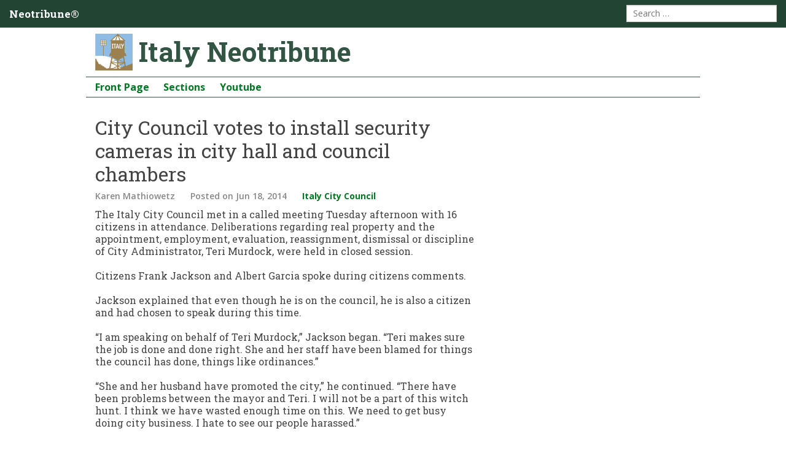

--- FILE ---
content_type: text/html
request_url: https://italyneotribune.com/stories/53a0d8db1043cc0dfe000002.html
body_size: 2374
content:
<!DOCTYPE html>
<!-- paulirish.com/2008/conditional-stylesheets-vs-css-hacks-answer-neither/ -->
<!--[if lt IE 7]> <html class="no-js lt-ie9 lt-ie8 lt-ie7" lang="en"> <![endif]-->
<!--[if IE 7]> <html class="no-js lt-ie9 lt-ie8" lang="en"> <![endif]-->
<!--[if IE 8]> <html class="no-js lt-ie9" lang="en"> <![endif]-->
<!--[if gt IE 8]> ><! <![endif]-->
<html class='no-js' lang='en'>
<!-- <![endif] -->
<head>
<meta charset='utf-8'>
<meta content='width=device-width, initial-scale=1.0' name='viewport'>
<title>City Council votes to install security cameras in city hall and council chambers | Italy Neotribune</title>
<meta content='The Italy City Council met in a called meeting Tuesday afternoon with 16 citizens in attendance. Deliberations regarding real property and the appointment, employment, evaluation, reassignment, dismissal or discipline of City Administrator, Teri Murdock, were held in closed session.' name='description'>
<meta content='City Council votes to install security cameras in city hall and council chambers' property='og:title'>
<meta content='The Italy City Council met in a called meeting Tuesday afternoon with 16 citizens in attendance. Deliberations regarding real property and the appointment, employment, evaluation, reassignment, dismissal or discipline of City Administrator, Teri Murdock, were held in closed session.' property='og:description'>
<meta content='Italy Neotribune' property='og:site_name'>
<meta content='/vault/img/2013/08/05/52001ce9c29e066df1000007/medium_italy-neotribune-logo.jpg' property='og:image'>

<link rel="apple-touch-icon" sizes="57x57" href="../apple-touch-icon-57x57.png"> <link rel="apple-touch-icon" sizes="60x60" href="../apple-touch-icon-60x60.png"> <link rel="apple-touch-icon" sizes="72x72" href="../apple-touch-icon-72x72.png"> <link rel="apple-touch-icon" sizes="76x76" href="../apple-touch-icon-76x76.png"> <link rel="apple-touch-icon" sizes="114x114" href="../apple-touch-icon-114x114.png"> <link rel="apple-touch-icon" sizes="120x120" href="../apple-touch-icon-120x120.png"> <link rel="apple-touch-icon" sizes="144x144" href="../apple-touch-icon-144x144.png"> <link rel="apple-touch-icon" sizes="152x152" href="../apple-touch-icon-152x152.png"> <link rel="apple-touch-icon" sizes="180x180" href="../apple-touch-icon-180x180.png"> <link rel="icon" type="image/png" href="../favicon-32x32.png" sizes="32x32"> <link rel="icon" type="image/png" href="../favicon-194x194.png" sizes="194x194"> <link rel="icon" type="image/png" href="../favicon-96x96.png" sizes="96x96"> <link rel="icon" type="image/png" href="../android-chrome-192x192.png" sizes="192x192"> <link rel="icon" type="image/png" href="../favicon-16x16.png" sizes="16x16"> <link rel="manifest" href="../manifest.json"> <meta name="msapplication-TileColor" content="#00a300"> <meta name="msapplication-TileImage" content="/mstile-144x144.png"> <meta name="theme-color" content="#ffffff">
<link rel="stylesheet" media="all" href="../assets/application-8fe315275c1fe0632def1c297d770d1f309ab61b66ed5f1719f2e20b9733ba95.css" />
<script src="../assets/vendor/custom.modernizr-bea7d65888cb4827e7b0137bc195400cd052b8b4815ca90b8e3bfed4ba441ed1.js"></script>
</head>
<body id='stories-show'>
<div id='page'>
<div id='page-top'>
<header>
<nav class='top-bar'>
<ul class='title-area'>
<li class='name'>
<h1><a href="../index.html">Neotribune®</a></h1>
</li>
<li class='toggle-topbar menu-icon'><a href="53a0d8db1043cc0dfe000002.html#"><span></span></a></li>
</ul>
<section class='top-bar-section'>
<ul class='right'>
<li class='has-form search'>
<form action='https://duckduckgo.com/' class='search'>
<input name='sites' type='hidden' value='italyneotribune.com'>
<input name='q' placeholder='Search …' size='30' type='search'>
</form>
</li>
</ul>
</section>
</nav>

<div id='masthead'>
<div id='masthead-logo'>
<a href="../index.html"><img alt="Image: " class="" src="../vault/img/2013/08/05/52001ce9c29e066df1000007/thumb_italy-neotribune-logo.jpg" /></a>
</div>
<div id='masthead-title'>
<h1><a href="../index.html">Italy Neotribune</a></h1>
</div>
</div>
<div id='masthead-menu'>
<nav>
<ul>
<li><a href='../index.html'>Front Page</a></li>
<li><a href='../topics.html'>Sections</a></li>
<li><a href="https://www.youtube.com/user/ItalyNeotribune">Youtube</a></li>
</ul>
</nav>
</div>

</header>
</div>
<div id='page-content'>
<section class='with-sidebar' id='content'>

<article class='published story without-photos' id='story_53a0d8db1043cc0dfe000002'>
<header class='title'>
<h1>City Council votes to install security cameras in city hall and council chambers</h1>
<div class='byline'>
  <span class='author'>Karen Mathiowetz</span>
  <span class='time'>
    Posted
    <time datetime="2014-06-18T12:00:00Z" data-local="time-ago">June 18, 2014 12:00pm</time>
  </span>
  <span class='topic'><a href="../topics/4dc92d8dc29e068503000032.html">Italy City Council</a></span>
</div>
</header>
<section class='less-photos text'>
<p>The Italy City Council met in a called meeting Tuesday afternoon with 16 citizens in attendance. Deliberations regarding real property and the appointment, employment, evaluation, reassignment, dismissal or discipline of City Administrator, Teri Murdock, were held in closed session.</p>
<p>Citizens Frank Jackson and Albert Garcia spoke during citizens comments.</p>
<p>Jackson explained that even though he is on the council, he is also a citizen and had chosen to speak during this time.</p>
<p>“I am speaking on behalf of Teri Murdock,” Jackson began. “Teri makes sure the job is done and done right. She and her staff have been blamed for things the council has done, things like ordinances.”</p>
<p>“She and her husband have promoted the city,” he continued. “There have been problems between the mayor and Teri. I will not be a part of this witch hunt. I think we have wasted enough time on this. We need to get busy doing city business. I hate to see our people harassed.”</p>
<p>Albert Garcia was the second citizen to address the council.</p>
<p>“I want to say something on behalf of the quiet people, the ones that don’t come up here and complain – they are good citizens,” Garcia said. “We are tired of hearing the negative and the awful things being said.”</p>
<p>“We have a lot of good coming our way,” Garcia explained. “Italy is a great place to live and raise our families. We have a good city and school. Let’s work to get things done.”</p>
<p>The council spent the next 1:45 in executive session. They returned to regular session and voted to take no action regarding real property. They also voted for the council to interview the city employees and city administrator and to install security cameras in city hall and council chambers.</p>
</section>
</article>


</section>
<aside id='sidebar'>
&nbsp;

</aside>
</div>
<div id='page-bottom'>
<footer>
<div class='colophon'>
<a href='../index.html'>&copy 2002-2018 Neotribune Inc</a>
|
<a href='../tos.html'>Terms of Service</a>
|
<a href='../privacy.html'>Privacy Policy</a>
|
<a href='../trademarks.html'>Trademarks</a>
|
<a href='../contact.html'>Contact</a>
</div>

</footer>
</div>
<div id='page-modals'>
</div>
</div>
<div id='postpage'>
<script src="../assets/application-96c1015459c7177e6b2eae0fed0b46d4be2f757412e318f85d9653e40788b8e1.js"></script>
</div>
</body>
</html>


--- FILE ---
content_type: text/css
request_url: https://italyneotribune.com/assets/application-8fe315275c1fe0632def1c297d770d1f309ab61b66ed5f1719f2e20b9733ba95.css
body_size: 38563
content:
@import "https://fonts.googleapis.com/css?family=Open+Sans:300,400,600,700,800|Roboto+Slab:300,400,700";
/* line 264, /usr/local/var/rbenv/versions/2.5.0/lib/ruby/gems/2.5.0/gems/zurb-foundation-4.3.2/scss/foundation/components/_global.scss */
meta.foundation-mq-small {
  font-family: "only screen and (min-width: 768px)";
  width: 768px;
}

/* line 269, /usr/local/var/rbenv/versions/2.5.0/lib/ruby/gems/2.5.0/gems/zurb-foundation-4.3.2/scss/foundation/components/_global.scss */
meta.foundation-mq-medium {
  font-family: "only screen and (min-width:1280px)";
  width: 1280px;
}

/* line 274, /usr/local/var/rbenv/versions/2.5.0/lib/ruby/gems/2.5.0/gems/zurb-foundation-4.3.2/scss/foundation/components/_global.scss */
meta.foundation-mq-large {
  font-family: "only screen and (min-width:1440px)";
  width: 1440px;
}

/* line 290, /usr/local/var/rbenv/versions/2.5.0/lib/ruby/gems/2.5.0/gems/zurb-foundation-4.3.2/scss/foundation/components/_global.scss */
*,
*:before,
*:after {
  -moz-box-sizing: border-box;
  -webkit-box-sizing: border-box;
  box-sizing: border-box;
}

/* line 296, /usr/local/var/rbenv/versions/2.5.0/lib/ruby/gems/2.5.0/gems/zurb-foundation-4.3.2/scss/foundation/components/_global.scss */
html,
body {
  font-size: 100%;
}

/* line 300, /usr/local/var/rbenv/versions/2.5.0/lib/ruby/gems/2.5.0/gems/zurb-foundation-4.3.2/scss/foundation/components/_global.scss */
body {
  background: #fff;
  color: #444;
  padding: 0;
  margin: 0;
  font-family: "Open Sans", "Lucida Sans Unicode", "Lucida Grande", "Lato Regular", "Avenir Next", "Helvetica Neue", "Helvetica", Helvetica, Arial, sans-serif;
  font-weight: 400;
  font-style: normal;
  line-height: 1;
  position: relative;
  cursor: default;
}

/* line 313, /usr/local/var/rbenv/versions/2.5.0/lib/ruby/gems/2.5.0/gems/zurb-foundation-4.3.2/scss/foundation/components/_global.scss */
a:hover {
  cursor: pointer;
}

/* line 316, /usr/local/var/rbenv/versions/2.5.0/lib/ruby/gems/2.5.0/gems/zurb-foundation-4.3.2/scss/foundation/components/_global.scss */
img,
object,
embed {
  max-width: 100%;
  height: auto;
}

/* line 320, /usr/local/var/rbenv/versions/2.5.0/lib/ruby/gems/2.5.0/gems/zurb-foundation-4.3.2/scss/foundation/components/_global.scss */
object,
embed {
  height: 100%;
}

/* line 322, /usr/local/var/rbenv/versions/2.5.0/lib/ruby/gems/2.5.0/gems/zurb-foundation-4.3.2/scss/foundation/components/_global.scss */
img {
  -ms-interpolation-mode: bicubic;
}

/* line 326, /usr/local/var/rbenv/versions/2.5.0/lib/ruby/gems/2.5.0/gems/zurb-foundation-4.3.2/scss/foundation/components/_global.scss */
#map_canvas img,
#map_canvas embed,
#map_canvas object,
.map_canvas img,
.map_canvas embed,
.map_canvas object {
  max-width: none !important;
}

/* line 333, /usr/local/var/rbenv/versions/2.5.0/lib/ruby/gems/2.5.0/gems/zurb-foundation-4.3.2/scss/foundation/components/_global.scss */
.left {
  float: left !important;
}

/* line 334, /usr/local/var/rbenv/versions/2.5.0/lib/ruby/gems/2.5.0/gems/zurb-foundation-4.3.2/scss/foundation/components/_global.scss */
.right {
  float: right !important;
}

/* line 335, /usr/local/var/rbenv/versions/2.5.0/lib/ruby/gems/2.5.0/gems/zurb-foundation-4.3.2/scss/foundation/components/_global.scss */
.text-left {
  text-align: left !important;
}

/* line 336, /usr/local/var/rbenv/versions/2.5.0/lib/ruby/gems/2.5.0/gems/zurb-foundation-4.3.2/scss/foundation/components/_global.scss */
.text-right {
  text-align: right !important;
}

/* line 337, /usr/local/var/rbenv/versions/2.5.0/lib/ruby/gems/2.5.0/gems/zurb-foundation-4.3.2/scss/foundation/components/_global.scss */
.text-center {
  text-align: center !important;
}

/* line 338, /usr/local/var/rbenv/versions/2.5.0/lib/ruby/gems/2.5.0/gems/zurb-foundation-4.3.2/scss/foundation/components/_global.scss */
.text-justify {
  text-align: justify !important;
}

/* line 339, /usr/local/var/rbenv/versions/2.5.0/lib/ruby/gems/2.5.0/gems/zurb-foundation-4.3.2/scss/foundation/components/_global.scss */
.hide {
  display: none;
}

/* line 345, /usr/local/var/rbenv/versions/2.5.0/lib/ruby/gems/2.5.0/gems/zurb-foundation-4.3.2/scss/foundation/components/_global.scss */
.antialiased {
  -webkit-font-smoothing: antialiased;
}

/* line 348, /usr/local/var/rbenv/versions/2.5.0/lib/ruby/gems/2.5.0/gems/zurb-foundation-4.3.2/scss/foundation/components/_global.scss */
img {
  display: inline-block;
  vertical-align: middle;
}

/* line 358, /usr/local/var/rbenv/versions/2.5.0/lib/ruby/gems/2.5.0/gems/zurb-foundation-4.3.2/scss/foundation/components/_global.scss */
textarea {
  height: auto;
  min-height: 50px;
}

/* line 361, /usr/local/var/rbenv/versions/2.5.0/lib/ruby/gems/2.5.0/gems/zurb-foundation-4.3.2/scss/foundation/components/_global.scss */
select {
  width: 100%;
}

/* Grid HTML Classes */
/* line 116, /usr/local/var/rbenv/versions/2.5.0/lib/ruby/gems/2.5.0/gems/zurb-foundation-4.3.2/scss/foundation/components/_grid.scss */
.row {
  width: 100%;
  margin-left: auto;
  margin-right: auto;
  margin-top: 0;
  margin-bottom: 0;
  max-width: 62.5em;
  *zoom: 1;
}
/* line 121, /usr/local/var/rbenv/versions/2.5.0/lib/ruby/gems/2.5.0/gems/zurb-foundation-4.3.2/scss/foundation/components/_global.scss */
.row:before, .row:after {
  content: " ";
  display: table;
}
/* line 122, /usr/local/var/rbenv/versions/2.5.0/lib/ruby/gems/2.5.0/gems/zurb-foundation-4.3.2/scss/foundation/components/_global.scss */
.row:after {
  clear: both;
}
/* line 120, /usr/local/var/rbenv/versions/2.5.0/lib/ruby/gems/2.5.0/gems/zurb-foundation-4.3.2/scss/foundation/components/_grid.scss */
.row.collapse > .column,
.row.collapse > .columns {
  position: relative;
  padding-left: 0;
  padding-right: 0;
  float: left;
}
/* line 123, /usr/local/var/rbenv/versions/2.5.0/lib/ruby/gems/2.5.0/gems/zurb-foundation-4.3.2/scss/foundation/components/_grid.scss */
.row.collapse .row {
  margin-left: 0;
  margin-right: 0;
}
/* line 126, /usr/local/var/rbenv/versions/2.5.0/lib/ruby/gems/2.5.0/gems/zurb-foundation-4.3.2/scss/foundation/components/_grid.scss */
.row .row {
  width: auto;
  margin-left: -0.9375em;
  margin-right: -0.9375em;
  margin-top: 0;
  margin-bottom: 0;
  max-width: none;
  *zoom: 1;
}
/* line 121, /usr/local/var/rbenv/versions/2.5.0/lib/ruby/gems/2.5.0/gems/zurb-foundation-4.3.2/scss/foundation/components/_global.scss */
.row .row:before, .row .row:after {
  content: " ";
  display: table;
}
/* line 122, /usr/local/var/rbenv/versions/2.5.0/lib/ruby/gems/2.5.0/gems/zurb-foundation-4.3.2/scss/foundation/components/_global.scss */
.row .row:after {
  clear: both;
}
/* line 127, /usr/local/var/rbenv/versions/2.5.0/lib/ruby/gems/2.5.0/gems/zurb-foundation-4.3.2/scss/foundation/components/_grid.scss */
.row .row.collapse {
  width: auto;
  margin: 0;
  max-width: none;
  *zoom: 1;
}
/* line 121, /usr/local/var/rbenv/versions/2.5.0/lib/ruby/gems/2.5.0/gems/zurb-foundation-4.3.2/scss/foundation/components/_global.scss */
.row .row.collapse:before, .row .row.collapse:after {
  content: " ";
  display: table;
}
/* line 122, /usr/local/var/rbenv/versions/2.5.0/lib/ruby/gems/2.5.0/gems/zurb-foundation-4.3.2/scss/foundation/components/_global.scss */
.row .row.collapse:after {
  clear: both;
}

/* line 131, /usr/local/var/rbenv/versions/2.5.0/lib/ruby/gems/2.5.0/gems/zurb-foundation-4.3.2/scss/foundation/components/_grid.scss */
.column,
.columns {
  position: relative;
  padding-left: 0.9375em;
  padding-right: 0.9375em;
  width: 100%;
  float: left;
}

@media only screen {
  /* line 136, /usr/local/var/rbenv/versions/2.5.0/lib/ruby/gems/2.5.0/gems/zurb-foundation-4.3.2/scss/foundation/components/_grid.scss */
  .column,
  .columns {
    position: relative;
    padding-left: 0.9375em;
    padding-right: 0.9375em;
    float: left;
  }

  /* line 140, /usr/local/var/rbenv/versions/2.5.0/lib/ruby/gems/2.5.0/gems/zurb-foundation-4.3.2/scss/foundation/components/_grid.scss */
  .small-1 {
    position: relative;
    width: 8.3333333333%;
  }

  /* line 140, /usr/local/var/rbenv/versions/2.5.0/lib/ruby/gems/2.5.0/gems/zurb-foundation-4.3.2/scss/foundation/components/_grid.scss */
  .small-2 {
    position: relative;
    width: 16.6666666667%;
  }

  /* line 140, /usr/local/var/rbenv/versions/2.5.0/lib/ruby/gems/2.5.0/gems/zurb-foundation-4.3.2/scss/foundation/components/_grid.scss */
  .small-3 {
    position: relative;
    width: 25%;
  }

  /* line 140, /usr/local/var/rbenv/versions/2.5.0/lib/ruby/gems/2.5.0/gems/zurb-foundation-4.3.2/scss/foundation/components/_grid.scss */
  .small-4 {
    position: relative;
    width: 33.3333333333%;
  }

  /* line 140, /usr/local/var/rbenv/versions/2.5.0/lib/ruby/gems/2.5.0/gems/zurb-foundation-4.3.2/scss/foundation/components/_grid.scss */
  .small-5 {
    position: relative;
    width: 41.6666666667%;
  }

  /* line 140, /usr/local/var/rbenv/versions/2.5.0/lib/ruby/gems/2.5.0/gems/zurb-foundation-4.3.2/scss/foundation/components/_grid.scss */
  .small-6 {
    position: relative;
    width: 50%;
  }

  /* line 140, /usr/local/var/rbenv/versions/2.5.0/lib/ruby/gems/2.5.0/gems/zurb-foundation-4.3.2/scss/foundation/components/_grid.scss */
  .small-7 {
    position: relative;
    width: 58.3333333333%;
  }

  /* line 140, /usr/local/var/rbenv/versions/2.5.0/lib/ruby/gems/2.5.0/gems/zurb-foundation-4.3.2/scss/foundation/components/_grid.scss */
  .small-8 {
    position: relative;
    width: 66.6666666667%;
  }

  /* line 140, /usr/local/var/rbenv/versions/2.5.0/lib/ruby/gems/2.5.0/gems/zurb-foundation-4.3.2/scss/foundation/components/_grid.scss */
  .small-9 {
    position: relative;
    width: 75%;
  }

  /* line 140, /usr/local/var/rbenv/versions/2.5.0/lib/ruby/gems/2.5.0/gems/zurb-foundation-4.3.2/scss/foundation/components/_grid.scss */
  .small-10 {
    position: relative;
    width: 83.3333333333%;
  }

  /* line 140, /usr/local/var/rbenv/versions/2.5.0/lib/ruby/gems/2.5.0/gems/zurb-foundation-4.3.2/scss/foundation/components/_grid.scss */
  .small-11 {
    position: relative;
    width: 91.6666666667%;
  }

  /* line 140, /usr/local/var/rbenv/versions/2.5.0/lib/ruby/gems/2.5.0/gems/zurb-foundation-4.3.2/scss/foundation/components/_grid.scss */
  .small-12 {
    position: relative;
    width: 100%;
  }

  /* line 144, /usr/local/var/rbenv/versions/2.5.0/lib/ruby/gems/2.5.0/gems/zurb-foundation-4.3.2/scss/foundation/components/_grid.scss */
  .small-offset-0 {
    position: relative;
    margin-left: 0%;
  }

  /* line 144, /usr/local/var/rbenv/versions/2.5.0/lib/ruby/gems/2.5.0/gems/zurb-foundation-4.3.2/scss/foundation/components/_grid.scss */
  .small-offset-1 {
    position: relative;
    margin-left: 8.3333333333%;
  }

  /* line 144, /usr/local/var/rbenv/versions/2.5.0/lib/ruby/gems/2.5.0/gems/zurb-foundation-4.3.2/scss/foundation/components/_grid.scss */
  .small-offset-2 {
    position: relative;
    margin-left: 16.6666666667%;
  }

  /* line 144, /usr/local/var/rbenv/versions/2.5.0/lib/ruby/gems/2.5.0/gems/zurb-foundation-4.3.2/scss/foundation/components/_grid.scss */
  .small-offset-3 {
    position: relative;
    margin-left: 25%;
  }

  /* line 144, /usr/local/var/rbenv/versions/2.5.0/lib/ruby/gems/2.5.0/gems/zurb-foundation-4.3.2/scss/foundation/components/_grid.scss */
  .small-offset-4 {
    position: relative;
    margin-left: 33.3333333333%;
  }

  /* line 144, /usr/local/var/rbenv/versions/2.5.0/lib/ruby/gems/2.5.0/gems/zurb-foundation-4.3.2/scss/foundation/components/_grid.scss */
  .small-offset-5 {
    position: relative;
    margin-left: 41.6666666667%;
  }

  /* line 144, /usr/local/var/rbenv/versions/2.5.0/lib/ruby/gems/2.5.0/gems/zurb-foundation-4.3.2/scss/foundation/components/_grid.scss */
  .small-offset-6 {
    position: relative;
    margin-left: 50%;
  }

  /* line 144, /usr/local/var/rbenv/versions/2.5.0/lib/ruby/gems/2.5.0/gems/zurb-foundation-4.3.2/scss/foundation/components/_grid.scss */
  .small-offset-7 {
    position: relative;
    margin-left: 58.3333333333%;
  }

  /* line 144, /usr/local/var/rbenv/versions/2.5.0/lib/ruby/gems/2.5.0/gems/zurb-foundation-4.3.2/scss/foundation/components/_grid.scss */
  .small-offset-8 {
    position: relative;
    margin-left: 66.6666666667%;
  }

  /* line 144, /usr/local/var/rbenv/versions/2.5.0/lib/ruby/gems/2.5.0/gems/zurb-foundation-4.3.2/scss/foundation/components/_grid.scss */
  .small-offset-9 {
    position: relative;
    margin-left: 75%;
  }

  /* line 144, /usr/local/var/rbenv/versions/2.5.0/lib/ruby/gems/2.5.0/gems/zurb-foundation-4.3.2/scss/foundation/components/_grid.scss */
  .small-offset-10 {
    position: relative;
    margin-left: 83.3333333333%;
  }

  /* line 147, /usr/local/var/rbenv/versions/2.5.0/lib/ruby/gems/2.5.0/gems/zurb-foundation-4.3.2/scss/foundation/components/_grid.scss */
  [class*="column"] + [class*="column"]:last-child {
    float: right;
  }

  /* line 148, /usr/local/var/rbenv/versions/2.5.0/lib/ruby/gems/2.5.0/gems/zurb-foundation-4.3.2/scss/foundation/components/_grid.scss */
  [class*="column"] + [class*="column"].end {
    float: left;
  }

  /* line 150, /usr/local/var/rbenv/versions/2.5.0/lib/ruby/gems/2.5.0/gems/zurb-foundation-4.3.2/scss/foundation/components/_grid.scss */
  .column.small-centered,
  .columns.small-centered {
    position: relative;
    margin-left: auto;
    margin-right: auto;
    float: none !important;
  }
}
/* Styles for screens that are atleast 768px; */
@media only screen and (min-width: 768px) {
  /* line 158, /usr/local/var/rbenv/versions/2.5.0/lib/ruby/gems/2.5.0/gems/zurb-foundation-4.3.2/scss/foundation/components/_grid.scss */
  .large-1 {
    position: relative;
    width: 8.3333333333%;
  }

  /* line 158, /usr/local/var/rbenv/versions/2.5.0/lib/ruby/gems/2.5.0/gems/zurb-foundation-4.3.2/scss/foundation/components/_grid.scss */
  .large-2 {
    position: relative;
    width: 16.6666666667%;
  }

  /* line 158, /usr/local/var/rbenv/versions/2.5.0/lib/ruby/gems/2.5.0/gems/zurb-foundation-4.3.2/scss/foundation/components/_grid.scss */
  .large-3 {
    position: relative;
    width: 25%;
  }

  /* line 158, /usr/local/var/rbenv/versions/2.5.0/lib/ruby/gems/2.5.0/gems/zurb-foundation-4.3.2/scss/foundation/components/_grid.scss */
  .large-4 {
    position: relative;
    width: 33.3333333333%;
  }

  /* line 158, /usr/local/var/rbenv/versions/2.5.0/lib/ruby/gems/2.5.0/gems/zurb-foundation-4.3.2/scss/foundation/components/_grid.scss */
  .large-5 {
    position: relative;
    width: 41.6666666667%;
  }

  /* line 158, /usr/local/var/rbenv/versions/2.5.0/lib/ruby/gems/2.5.0/gems/zurb-foundation-4.3.2/scss/foundation/components/_grid.scss */
  .large-6 {
    position: relative;
    width: 50%;
  }

  /* line 158, /usr/local/var/rbenv/versions/2.5.0/lib/ruby/gems/2.5.0/gems/zurb-foundation-4.3.2/scss/foundation/components/_grid.scss */
  .large-7 {
    position: relative;
    width: 58.3333333333%;
  }

  /* line 158, /usr/local/var/rbenv/versions/2.5.0/lib/ruby/gems/2.5.0/gems/zurb-foundation-4.3.2/scss/foundation/components/_grid.scss */
  .large-8 {
    position: relative;
    width: 66.6666666667%;
  }

  /* line 158, /usr/local/var/rbenv/versions/2.5.0/lib/ruby/gems/2.5.0/gems/zurb-foundation-4.3.2/scss/foundation/components/_grid.scss */
  .large-9 {
    position: relative;
    width: 75%;
  }

  /* line 158, /usr/local/var/rbenv/versions/2.5.0/lib/ruby/gems/2.5.0/gems/zurb-foundation-4.3.2/scss/foundation/components/_grid.scss */
  .large-10 {
    position: relative;
    width: 83.3333333333%;
  }

  /* line 158, /usr/local/var/rbenv/versions/2.5.0/lib/ruby/gems/2.5.0/gems/zurb-foundation-4.3.2/scss/foundation/components/_grid.scss */
  .large-11 {
    position: relative;
    width: 91.6666666667%;
  }

  /* line 158, /usr/local/var/rbenv/versions/2.5.0/lib/ruby/gems/2.5.0/gems/zurb-foundation-4.3.2/scss/foundation/components/_grid.scss */
  .large-12 {
    position: relative;
    width: 100%;
  }

  /* line 162, /usr/local/var/rbenv/versions/2.5.0/lib/ruby/gems/2.5.0/gems/zurb-foundation-4.3.2/scss/foundation/components/_grid.scss */
  .row .large-offset-0 {
    position: relative;
    margin-left: 0%;
  }

  /* line 162, /usr/local/var/rbenv/versions/2.5.0/lib/ruby/gems/2.5.0/gems/zurb-foundation-4.3.2/scss/foundation/components/_grid.scss */
  .row .large-offset-1 {
    position: relative;
    margin-left: 8.3333333333%;
  }

  /* line 162, /usr/local/var/rbenv/versions/2.5.0/lib/ruby/gems/2.5.0/gems/zurb-foundation-4.3.2/scss/foundation/components/_grid.scss */
  .row .large-offset-2 {
    position: relative;
    margin-left: 16.6666666667%;
  }

  /* line 162, /usr/local/var/rbenv/versions/2.5.0/lib/ruby/gems/2.5.0/gems/zurb-foundation-4.3.2/scss/foundation/components/_grid.scss */
  .row .large-offset-3 {
    position: relative;
    margin-left: 25%;
  }

  /* line 162, /usr/local/var/rbenv/versions/2.5.0/lib/ruby/gems/2.5.0/gems/zurb-foundation-4.3.2/scss/foundation/components/_grid.scss */
  .row .large-offset-4 {
    position: relative;
    margin-left: 33.3333333333%;
  }

  /* line 162, /usr/local/var/rbenv/versions/2.5.0/lib/ruby/gems/2.5.0/gems/zurb-foundation-4.3.2/scss/foundation/components/_grid.scss */
  .row .large-offset-5 {
    position: relative;
    margin-left: 41.6666666667%;
  }

  /* line 162, /usr/local/var/rbenv/versions/2.5.0/lib/ruby/gems/2.5.0/gems/zurb-foundation-4.3.2/scss/foundation/components/_grid.scss */
  .row .large-offset-6 {
    position: relative;
    margin-left: 50%;
  }

  /* line 162, /usr/local/var/rbenv/versions/2.5.0/lib/ruby/gems/2.5.0/gems/zurb-foundation-4.3.2/scss/foundation/components/_grid.scss */
  .row .large-offset-7 {
    position: relative;
    margin-left: 58.3333333333%;
  }

  /* line 162, /usr/local/var/rbenv/versions/2.5.0/lib/ruby/gems/2.5.0/gems/zurb-foundation-4.3.2/scss/foundation/components/_grid.scss */
  .row .large-offset-8 {
    position: relative;
    margin-left: 66.6666666667%;
  }

  /* line 162, /usr/local/var/rbenv/versions/2.5.0/lib/ruby/gems/2.5.0/gems/zurb-foundation-4.3.2/scss/foundation/components/_grid.scss */
  .row .large-offset-9 {
    position: relative;
    margin-left: 75%;
  }

  /* line 162, /usr/local/var/rbenv/versions/2.5.0/lib/ruby/gems/2.5.0/gems/zurb-foundation-4.3.2/scss/foundation/components/_grid.scss */
  .row .large-offset-10 {
    position: relative;
    margin-left: 83.3333333333%;
  }

  /* line 162, /usr/local/var/rbenv/versions/2.5.0/lib/ruby/gems/2.5.0/gems/zurb-foundation-4.3.2/scss/foundation/components/_grid.scss */
  .row .large-offset-11 {
    position: relative;
    margin-left: 91.6666666667%;
  }

  /* line 166, /usr/local/var/rbenv/versions/2.5.0/lib/ruby/gems/2.5.0/gems/zurb-foundation-4.3.2/scss/foundation/components/_grid.scss */
  .push-1 {
    position: relative;
    left: 8.3333333333%;
    right: auto;
  }

  /* line 167, /usr/local/var/rbenv/versions/2.5.0/lib/ruby/gems/2.5.0/gems/zurb-foundation-4.3.2/scss/foundation/components/_grid.scss */
  .pull-1 {
    position: relative;
    right: 8.3333333333%;
    left: auto;
  }

  /* line 166, /usr/local/var/rbenv/versions/2.5.0/lib/ruby/gems/2.5.0/gems/zurb-foundation-4.3.2/scss/foundation/components/_grid.scss */
  .push-2 {
    position: relative;
    left: 16.6666666667%;
    right: auto;
  }

  /* line 167, /usr/local/var/rbenv/versions/2.5.0/lib/ruby/gems/2.5.0/gems/zurb-foundation-4.3.2/scss/foundation/components/_grid.scss */
  .pull-2 {
    position: relative;
    right: 16.6666666667%;
    left: auto;
  }

  /* line 166, /usr/local/var/rbenv/versions/2.5.0/lib/ruby/gems/2.5.0/gems/zurb-foundation-4.3.2/scss/foundation/components/_grid.scss */
  .push-3 {
    position: relative;
    left: 25%;
    right: auto;
  }

  /* line 167, /usr/local/var/rbenv/versions/2.5.0/lib/ruby/gems/2.5.0/gems/zurb-foundation-4.3.2/scss/foundation/components/_grid.scss */
  .pull-3 {
    position: relative;
    right: 25%;
    left: auto;
  }

  /* line 166, /usr/local/var/rbenv/versions/2.5.0/lib/ruby/gems/2.5.0/gems/zurb-foundation-4.3.2/scss/foundation/components/_grid.scss */
  .push-4 {
    position: relative;
    left: 33.3333333333%;
    right: auto;
  }

  /* line 167, /usr/local/var/rbenv/versions/2.5.0/lib/ruby/gems/2.5.0/gems/zurb-foundation-4.3.2/scss/foundation/components/_grid.scss */
  .pull-4 {
    position: relative;
    right: 33.3333333333%;
    left: auto;
  }

  /* line 166, /usr/local/var/rbenv/versions/2.5.0/lib/ruby/gems/2.5.0/gems/zurb-foundation-4.3.2/scss/foundation/components/_grid.scss */
  .push-5 {
    position: relative;
    left: 41.6666666667%;
    right: auto;
  }

  /* line 167, /usr/local/var/rbenv/versions/2.5.0/lib/ruby/gems/2.5.0/gems/zurb-foundation-4.3.2/scss/foundation/components/_grid.scss */
  .pull-5 {
    position: relative;
    right: 41.6666666667%;
    left: auto;
  }

  /* line 166, /usr/local/var/rbenv/versions/2.5.0/lib/ruby/gems/2.5.0/gems/zurb-foundation-4.3.2/scss/foundation/components/_grid.scss */
  .push-6 {
    position: relative;
    left: 50%;
    right: auto;
  }

  /* line 167, /usr/local/var/rbenv/versions/2.5.0/lib/ruby/gems/2.5.0/gems/zurb-foundation-4.3.2/scss/foundation/components/_grid.scss */
  .pull-6 {
    position: relative;
    right: 50%;
    left: auto;
  }

  /* line 166, /usr/local/var/rbenv/versions/2.5.0/lib/ruby/gems/2.5.0/gems/zurb-foundation-4.3.2/scss/foundation/components/_grid.scss */
  .push-7 {
    position: relative;
    left: 58.3333333333%;
    right: auto;
  }

  /* line 167, /usr/local/var/rbenv/versions/2.5.0/lib/ruby/gems/2.5.0/gems/zurb-foundation-4.3.2/scss/foundation/components/_grid.scss */
  .pull-7 {
    position: relative;
    right: 58.3333333333%;
    left: auto;
  }

  /* line 166, /usr/local/var/rbenv/versions/2.5.0/lib/ruby/gems/2.5.0/gems/zurb-foundation-4.3.2/scss/foundation/components/_grid.scss */
  .push-8 {
    position: relative;
    left: 66.6666666667%;
    right: auto;
  }

  /* line 167, /usr/local/var/rbenv/versions/2.5.0/lib/ruby/gems/2.5.0/gems/zurb-foundation-4.3.2/scss/foundation/components/_grid.scss */
  .pull-8 {
    position: relative;
    right: 66.6666666667%;
    left: auto;
  }

  /* line 166, /usr/local/var/rbenv/versions/2.5.0/lib/ruby/gems/2.5.0/gems/zurb-foundation-4.3.2/scss/foundation/components/_grid.scss */
  .push-9 {
    position: relative;
    left: 75%;
    right: auto;
  }

  /* line 167, /usr/local/var/rbenv/versions/2.5.0/lib/ruby/gems/2.5.0/gems/zurb-foundation-4.3.2/scss/foundation/components/_grid.scss */
  .pull-9 {
    position: relative;
    right: 75%;
    left: auto;
  }

  /* line 166, /usr/local/var/rbenv/versions/2.5.0/lib/ruby/gems/2.5.0/gems/zurb-foundation-4.3.2/scss/foundation/components/_grid.scss */
  .push-10 {
    position: relative;
    left: 83.3333333333%;
    right: auto;
  }

  /* line 167, /usr/local/var/rbenv/versions/2.5.0/lib/ruby/gems/2.5.0/gems/zurb-foundation-4.3.2/scss/foundation/components/_grid.scss */
  .pull-10 {
    position: relative;
    right: 83.3333333333%;
    left: auto;
  }

  /* line 166, /usr/local/var/rbenv/versions/2.5.0/lib/ruby/gems/2.5.0/gems/zurb-foundation-4.3.2/scss/foundation/components/_grid.scss */
  .push-11 {
    position: relative;
    left: 91.6666666667%;
    right: auto;
  }

  /* line 167, /usr/local/var/rbenv/versions/2.5.0/lib/ruby/gems/2.5.0/gems/zurb-foundation-4.3.2/scss/foundation/components/_grid.scss */
  .pull-11 {
    position: relative;
    right: 91.6666666667%;
    left: auto;
  }

  /* line 170, /usr/local/var/rbenv/versions/2.5.0/lib/ruby/gems/2.5.0/gems/zurb-foundation-4.3.2/scss/foundation/components/_grid.scss */
  .column.large-centered,
  .columns.large-centered {
    position: relative;
    margin-left: auto;
    margin-right: auto;
    float: none !important;
  }

  /* line 173, /usr/local/var/rbenv/versions/2.5.0/lib/ruby/gems/2.5.0/gems/zurb-foundation-4.3.2/scss/foundation/components/_grid.scss */
  .column.large-uncentered,
  .columns.large-uncentered {
    margin-left: 0;
    margin-right: 0;
    float: left !important;
  }

  /* line 180, /usr/local/var/rbenv/versions/2.5.0/lib/ruby/gems/2.5.0/gems/zurb-foundation-4.3.2/scss/foundation/components/_grid.scss */
  .column.large-uncentered.opposite,
  .columns.large-uncentered.opposite {
    float: right !important;
  }
}
/* Foundation Visibility HTML Classes */
/* line 9, /usr/local/var/rbenv/versions/2.5.0/lib/ruby/gems/2.5.0/gems/zurb-foundation-4.3.2/scss/foundation/components/_visibility.scss */
.show-for-small,
.show-for-medium-down,
.show-for-large-down {
  display: inherit !important;
}

/* line 13, /usr/local/var/rbenv/versions/2.5.0/lib/ruby/gems/2.5.0/gems/zurb-foundation-4.3.2/scss/foundation/components/_visibility.scss */
.show-for-medium,
.show-for-medium-up,
.show-for-large,
.show-for-large-up,
.show-for-xlarge {
  display: none !important;
}

/* line 19, /usr/local/var/rbenv/versions/2.5.0/lib/ruby/gems/2.5.0/gems/zurb-foundation-4.3.2/scss/foundation/components/_visibility.scss */
.hide-for-medium,
.hide-for-medium-up,
.hide-for-large,
.hide-for-large-up,
.hide-for-xlarge {
  display: inherit !important;
}

/* line 25, /usr/local/var/rbenv/versions/2.5.0/lib/ruby/gems/2.5.0/gems/zurb-foundation-4.3.2/scss/foundation/components/_visibility.scss */
.hide-for-small,
.hide-for-medium-down,
.hide-for-large-down {
  display: none !important;
}

/* Specific visilbity for tables */
/* line 31, /usr/local/var/rbenv/versions/2.5.0/lib/ruby/gems/2.5.0/gems/zurb-foundation-4.3.2/scss/foundation/components/_visibility.scss */
table.show-for-small, table.show-for-medium-down, table.show-for-large-down, table.hide-for-medium, table.hide-for-medium-up, table.hide-for-large, table.hide-for-large-up, table.hide-for-xlarge {
  display: table;
}

/* line 41, /usr/local/var/rbenv/versions/2.5.0/lib/ruby/gems/2.5.0/gems/zurb-foundation-4.3.2/scss/foundation/components/_visibility.scss */
thead.show-for-small, thead.show-for-medium-down, thead.show-for-large-down, thead.hide-for-medium, thead.hide-for-medium-up, thead.hide-for-large, thead.hide-for-large-up, thead.hide-for-xlarge {
  display: table-header-group !important;
}

/* line 51, /usr/local/var/rbenv/versions/2.5.0/lib/ruby/gems/2.5.0/gems/zurb-foundation-4.3.2/scss/foundation/components/_visibility.scss */
tbody.show-for-small, tbody.show-for-medium-down, tbody.show-for-large-down, tbody.hide-for-medium, tbody.hide-for-medium-up, tbody.hide-for-large, tbody.hide-for-large-up, tbody.hide-for-xlarge {
  display: table-row-group !important;
}

/* line 61, /usr/local/var/rbenv/versions/2.5.0/lib/ruby/gems/2.5.0/gems/zurb-foundation-4.3.2/scss/foundation/components/_visibility.scss */
tr.show-for-small, tr.show-for-medium-down, tr.show-for-large-down, tr.hide-for-medium, tr.hide-for-medium-up, tr.hide-for-large, tr.hide-for-large-up, tr.hide-for-xlarge {
  display: table-row !important;
}

/* line 72, /usr/local/var/rbenv/versions/2.5.0/lib/ruby/gems/2.5.0/gems/zurb-foundation-4.3.2/scss/foundation/components/_visibility.scss */
td.show-for-small, td.show-for-medium-down, td.show-for-large-down, td.hide-for-medium, td.hide-for-medium-up, td.hide-for-large, td.hide-for-large-up, td.hide-for-xlarge,
th.show-for-small,
th.show-for-medium-down,
th.show-for-large-down,
th.hide-for-medium,
th.hide-for-medium-up,
th.hide-for-large,
th.hide-for-large-up,
th.hide-for-xlarge {
  display: table-cell !important;
}

/* Medium Displays: 768px - 1279px */
@media only screen and (min-width: 768px) {
  /* line 84, /usr/local/var/rbenv/versions/2.5.0/lib/ruby/gems/2.5.0/gems/zurb-foundation-4.3.2/scss/foundation/components/_visibility.scss */
  .show-for-medium,
  .show-for-medium-up {
    display: inherit !important;
  }

  /* line 87, /usr/local/var/rbenv/versions/2.5.0/lib/ruby/gems/2.5.0/gems/zurb-foundation-4.3.2/scss/foundation/components/_visibility.scss */
  .show-for-small {
    display: none !important;
  }

  /* line 89, /usr/local/var/rbenv/versions/2.5.0/lib/ruby/gems/2.5.0/gems/zurb-foundation-4.3.2/scss/foundation/components/_visibility.scss */
  .hide-for-small {
    display: inherit !important;
  }

  /* line 91, /usr/local/var/rbenv/versions/2.5.0/lib/ruby/gems/2.5.0/gems/zurb-foundation-4.3.2/scss/foundation/components/_visibility.scss */
  .hide-for-medium,
  .hide-for-medium-up {
    display: none !important;
  }

  /* Specific visilbity for tables */
  /* line 96, /usr/local/var/rbenv/versions/2.5.0/lib/ruby/gems/2.5.0/gems/zurb-foundation-4.3.2/scss/foundation/components/_visibility.scss */
  table.show-for-medium, table.show-for-medium-up, table.hide-for-small {
    display: table;
  }

  /* line 101, /usr/local/var/rbenv/versions/2.5.0/lib/ruby/gems/2.5.0/gems/zurb-foundation-4.3.2/scss/foundation/components/_visibility.scss */
  thead.show-for-medium, thead.show-for-medium-up, thead.hide-for-small {
    display: table-header-group !important;
  }

  /* line 106, /usr/local/var/rbenv/versions/2.5.0/lib/ruby/gems/2.5.0/gems/zurb-foundation-4.3.2/scss/foundation/components/_visibility.scss */
  tbody.show-for-medium, tbody.show-for-medium-up, tbody.hide-for-small {
    display: table-row-group !important;
  }

  /* line 111, /usr/local/var/rbenv/versions/2.5.0/lib/ruby/gems/2.5.0/gems/zurb-foundation-4.3.2/scss/foundation/components/_visibility.scss */
  tr.show-for-medium, tr.show-for-medium-up, tr.hide-for-small {
    display: table-row !important;
  }

  /* line 117, /usr/local/var/rbenv/versions/2.5.0/lib/ruby/gems/2.5.0/gems/zurb-foundation-4.3.2/scss/foundation/components/_visibility.scss */
  td.show-for-medium, td.show-for-medium-up, td.hide-for-small,
  th.show-for-medium,
  th.show-for-medium-up,
  th.hide-for-small {
    display: table-cell !important;
  }
}
/* Large Displays: 1280px - 1440px */
@media only screen and (min-width: 1280px) {
  /* line 125, /usr/local/var/rbenv/versions/2.5.0/lib/ruby/gems/2.5.0/gems/zurb-foundation-4.3.2/scss/foundation/components/_visibility.scss */
  .show-for-large,
  .show-for-large-up {
    display: inherit !important;
  }

  /* line 128, /usr/local/var/rbenv/versions/2.5.0/lib/ruby/gems/2.5.0/gems/zurb-foundation-4.3.2/scss/foundation/components/_visibility.scss */
  .show-for-medium,
  .show-for-medium-down {
    display: none !important;
  }

  /* line 131, /usr/local/var/rbenv/versions/2.5.0/lib/ruby/gems/2.5.0/gems/zurb-foundation-4.3.2/scss/foundation/components/_visibility.scss */
  .hide-for-medium,
  .hide-for-medium-down {
    display: inherit !important;
  }

  /* line 134, /usr/local/var/rbenv/versions/2.5.0/lib/ruby/gems/2.5.0/gems/zurb-foundation-4.3.2/scss/foundation/components/_visibility.scss */
  .hide-for-large,
  .hide-for-large-up {
    display: none !important;
  }

  /* Specific visilbity for tables */
  /* line 139, /usr/local/var/rbenv/versions/2.5.0/lib/ruby/gems/2.5.0/gems/zurb-foundation-4.3.2/scss/foundation/components/_visibility.scss */
  table.show-for-large, table.show-for-large-up, table.hide-for-medium, table.hide-for-medium-down {
    display: table;
  }

  /* line 145, /usr/local/var/rbenv/versions/2.5.0/lib/ruby/gems/2.5.0/gems/zurb-foundation-4.3.2/scss/foundation/components/_visibility.scss */
  thead.show-for-large, thead.show-for-large-up, thead.hide-for-medium, thead.hide-for-medium-down {
    display: table-header-group !important;
  }

  /* line 151, /usr/local/var/rbenv/versions/2.5.0/lib/ruby/gems/2.5.0/gems/zurb-foundation-4.3.2/scss/foundation/components/_visibility.scss */
  tbody.show-for-large, tbody.show-for-large-up, tbody.hide-for-medium, tbody.hide-for-medium-down {
    display: table-row-group !important;
  }

  /* line 157, /usr/local/var/rbenv/versions/2.5.0/lib/ruby/gems/2.5.0/gems/zurb-foundation-4.3.2/scss/foundation/components/_visibility.scss */
  tr.show-for-large, tr.show-for-large-up, tr.hide-for-medium, tr.hide-for-medium-down {
    display: table-row !important;
  }

  /* line 164, /usr/local/var/rbenv/versions/2.5.0/lib/ruby/gems/2.5.0/gems/zurb-foundation-4.3.2/scss/foundation/components/_visibility.scss */
  td.show-for-large, td.show-for-large-up, td.hide-for-medium, td.hide-for-medium-down,
  th.show-for-large,
  th.show-for-large-up,
  th.hide-for-medium,
  th.hide-for-medium-down {
    display: table-cell !important;
  }
}
/* X-Large Displays: 1400px and up */
@media only screen and (min-width: 1440px) {
  /* line 173, /usr/local/var/rbenv/versions/2.5.0/lib/ruby/gems/2.5.0/gems/zurb-foundation-4.3.2/scss/foundation/components/_visibility.scss */
  .show-for-xlarge {
    display: inherit !important;
  }

  /* line 175, /usr/local/var/rbenv/versions/2.5.0/lib/ruby/gems/2.5.0/gems/zurb-foundation-4.3.2/scss/foundation/components/_visibility.scss */
  .show-for-large,
  .show-for-large-down {
    display: none !important;
  }

  /* line 178, /usr/local/var/rbenv/versions/2.5.0/lib/ruby/gems/2.5.0/gems/zurb-foundation-4.3.2/scss/foundation/components/_visibility.scss */
  .hide-for-large,
  .hide-for-large-down {
    display: inherit !important;
  }

  /* line 181, /usr/local/var/rbenv/versions/2.5.0/lib/ruby/gems/2.5.0/gems/zurb-foundation-4.3.2/scss/foundation/components/_visibility.scss */
  .hide-for-xlarge {
    display: none !important;
  }

  /* Specific visilbity for tables */
  /* line 185, /usr/local/var/rbenv/versions/2.5.0/lib/ruby/gems/2.5.0/gems/zurb-foundation-4.3.2/scss/foundation/components/_visibility.scss */
  table.show-for-xlarge, table.hide-for-large, table.hide-for-large-down {
    display: table;
  }

  /* line 190, /usr/local/var/rbenv/versions/2.5.0/lib/ruby/gems/2.5.0/gems/zurb-foundation-4.3.2/scss/foundation/components/_visibility.scss */
  thead.show-for-xlarge, thead.hide-for-large, thead.hide-for-large-down {
    display: table-header-group !important;
  }

  /* line 195, /usr/local/var/rbenv/versions/2.5.0/lib/ruby/gems/2.5.0/gems/zurb-foundation-4.3.2/scss/foundation/components/_visibility.scss */
  tbody.show-for-xlarge, tbody.hide-for-large, tbody.hide-for-large-down {
    display: table-row-group !important;
  }

  /* line 200, /usr/local/var/rbenv/versions/2.5.0/lib/ruby/gems/2.5.0/gems/zurb-foundation-4.3.2/scss/foundation/components/_visibility.scss */
  tr.show-for-xlarge, tr.hide-for-large, tr.hide-for-large-down {
    display: table-row !important;
  }

  /* line 206, /usr/local/var/rbenv/versions/2.5.0/lib/ruby/gems/2.5.0/gems/zurb-foundation-4.3.2/scss/foundation/components/_visibility.scss */
  td.show-for-xlarge, td.hide-for-large, td.hide-for-large-down,
  th.show-for-xlarge,
  th.hide-for-large,
  th.hide-for-large-down {
    display: table-cell !important;
  }
}
/* Orientation targeting */
/* line 214, /usr/local/var/rbenv/versions/2.5.0/lib/ruby/gems/2.5.0/gems/zurb-foundation-4.3.2/scss/foundation/components/_visibility.scss */
.show-for-landscape,
.hide-for-portrait {
  display: inherit !important;
}

/* line 216, /usr/local/var/rbenv/versions/2.5.0/lib/ruby/gems/2.5.0/gems/zurb-foundation-4.3.2/scss/foundation/components/_visibility.scss */
.hide-for-landscape,
.show-for-portrait {
  display: none !important;
}

/* Specific visilbity for tables */
/* line 221, /usr/local/var/rbenv/versions/2.5.0/lib/ruby/gems/2.5.0/gems/zurb-foundation-4.3.2/scss/foundation/components/_visibility.scss */
table.hide-for-landscape, table.show-for-portrait {
  display: table;
}

/* line 225, /usr/local/var/rbenv/versions/2.5.0/lib/ruby/gems/2.5.0/gems/zurb-foundation-4.3.2/scss/foundation/components/_visibility.scss */
thead.hide-for-landscape, thead.show-for-portrait {
  display: table-header-group !important;
}

/* line 229, /usr/local/var/rbenv/versions/2.5.0/lib/ruby/gems/2.5.0/gems/zurb-foundation-4.3.2/scss/foundation/components/_visibility.scss */
tbody.hide-for-landscape, tbody.show-for-portrait {
  display: table-row-group !important;
}

/* line 233, /usr/local/var/rbenv/versions/2.5.0/lib/ruby/gems/2.5.0/gems/zurb-foundation-4.3.2/scss/foundation/components/_visibility.scss */
tr.hide-for-landscape, tr.show-for-portrait {
  display: table-row !important;
}

/* line 238, /usr/local/var/rbenv/versions/2.5.0/lib/ruby/gems/2.5.0/gems/zurb-foundation-4.3.2/scss/foundation/components/_visibility.scss */
td.hide-for-landscape, td.show-for-portrait,
th.hide-for-landscape,
th.show-for-portrait {
  display: table-cell !important;
}

@media only screen and (orientation: landscape) {
  /* line 243, /usr/local/var/rbenv/versions/2.5.0/lib/ruby/gems/2.5.0/gems/zurb-foundation-4.3.2/scss/foundation/components/_visibility.scss */
  .show-for-landscape,
  .hide-for-portrait {
    display: inherit !important;
  }

  /* line 245, /usr/local/var/rbenv/versions/2.5.0/lib/ruby/gems/2.5.0/gems/zurb-foundation-4.3.2/scss/foundation/components/_visibility.scss */
  .hide-for-landscape,
  .show-for-portrait {
    display: none !important;
  }

  /* Specific visilbity for tables */
  /* line 250, /usr/local/var/rbenv/versions/2.5.0/lib/ruby/gems/2.5.0/gems/zurb-foundation-4.3.2/scss/foundation/components/_visibility.scss */
  table.show-for-landscape, table.hide-for-portrait {
    display: table;
  }

  /* line 254, /usr/local/var/rbenv/versions/2.5.0/lib/ruby/gems/2.5.0/gems/zurb-foundation-4.3.2/scss/foundation/components/_visibility.scss */
  thead.show-for-landscape, thead.hide-for-portrait {
    display: table-header-group !important;
  }

  /* line 258, /usr/local/var/rbenv/versions/2.5.0/lib/ruby/gems/2.5.0/gems/zurb-foundation-4.3.2/scss/foundation/components/_visibility.scss */
  tbody.show-for-landscape, tbody.hide-for-portrait {
    display: table-row-group !important;
  }

  /* line 262, /usr/local/var/rbenv/versions/2.5.0/lib/ruby/gems/2.5.0/gems/zurb-foundation-4.3.2/scss/foundation/components/_visibility.scss */
  tr.show-for-landscape, tr.hide-for-portrait {
    display: table-row !important;
  }

  /* line 267, /usr/local/var/rbenv/versions/2.5.0/lib/ruby/gems/2.5.0/gems/zurb-foundation-4.3.2/scss/foundation/components/_visibility.scss */
  td.show-for-landscape, td.hide-for-portrait,
  th.show-for-landscape,
  th.hide-for-portrait {
    display: table-cell !important;
  }
}
@media only screen and (orientation: portrait) {
  /* line 273, /usr/local/var/rbenv/versions/2.5.0/lib/ruby/gems/2.5.0/gems/zurb-foundation-4.3.2/scss/foundation/components/_visibility.scss */
  .show-for-portrait,
  .hide-for-landscape {
    display: inherit !important;
  }

  /* line 275, /usr/local/var/rbenv/versions/2.5.0/lib/ruby/gems/2.5.0/gems/zurb-foundation-4.3.2/scss/foundation/components/_visibility.scss */
  .hide-for-portrait,
  .show-for-landscape {
    display: none !important;
  }

  /* Specific visilbity for tables */
  /* line 280, /usr/local/var/rbenv/versions/2.5.0/lib/ruby/gems/2.5.0/gems/zurb-foundation-4.3.2/scss/foundation/components/_visibility.scss */
  table.show-for-portrait, table.hide-for-landscape {
    display: table;
  }

  /* line 284, /usr/local/var/rbenv/versions/2.5.0/lib/ruby/gems/2.5.0/gems/zurb-foundation-4.3.2/scss/foundation/components/_visibility.scss */
  thead.show-for-portrait, thead.hide-for-landscape {
    display: table-header-group !important;
  }

  /* line 288, /usr/local/var/rbenv/versions/2.5.0/lib/ruby/gems/2.5.0/gems/zurb-foundation-4.3.2/scss/foundation/components/_visibility.scss */
  tbody.show-for-portrait, tbody.hide-for-landscape {
    display: table-row-group !important;
  }

  /* line 292, /usr/local/var/rbenv/versions/2.5.0/lib/ruby/gems/2.5.0/gems/zurb-foundation-4.3.2/scss/foundation/components/_visibility.scss */
  tr.show-for-portrait, tr.hide-for-landscape {
    display: table-row !important;
  }

  /* line 297, /usr/local/var/rbenv/versions/2.5.0/lib/ruby/gems/2.5.0/gems/zurb-foundation-4.3.2/scss/foundation/components/_visibility.scss */
  td.show-for-portrait, td.hide-for-landscape,
  th.show-for-portrait,
  th.hide-for-landscape {
    display: table-cell !important;
  }
}
/* Touch-enabled device targeting */
/* line 303, /usr/local/var/rbenv/versions/2.5.0/lib/ruby/gems/2.5.0/gems/zurb-foundation-4.3.2/scss/foundation/components/_visibility.scss */
.show-for-touch {
  display: none !important;
}

/* line 304, /usr/local/var/rbenv/versions/2.5.0/lib/ruby/gems/2.5.0/gems/zurb-foundation-4.3.2/scss/foundation/components/_visibility.scss */
.hide-for-touch {
  display: inherit !important;
}

/* line 305, /usr/local/var/rbenv/versions/2.5.0/lib/ruby/gems/2.5.0/gems/zurb-foundation-4.3.2/scss/foundation/components/_visibility.scss */
.touch .show-for-touch {
  display: inherit !important;
}

/* line 306, /usr/local/var/rbenv/versions/2.5.0/lib/ruby/gems/2.5.0/gems/zurb-foundation-4.3.2/scss/foundation/components/_visibility.scss */
.touch .hide-for-touch {
  display: none !important;
}

/* Specific visilbity for tables */
/* line 309, /usr/local/var/rbenv/versions/2.5.0/lib/ruby/gems/2.5.0/gems/zurb-foundation-4.3.2/scss/foundation/components/_visibility.scss */
table.hide-for-touch {
  display: table;
}

/* line 310, /usr/local/var/rbenv/versions/2.5.0/lib/ruby/gems/2.5.0/gems/zurb-foundation-4.3.2/scss/foundation/components/_visibility.scss */
.touch table.show-for-touch {
  display: table;
}

/* line 311, /usr/local/var/rbenv/versions/2.5.0/lib/ruby/gems/2.5.0/gems/zurb-foundation-4.3.2/scss/foundation/components/_visibility.scss */
thead.hide-for-touch {
  display: table-header-group !important;
}

/* line 312, /usr/local/var/rbenv/versions/2.5.0/lib/ruby/gems/2.5.0/gems/zurb-foundation-4.3.2/scss/foundation/components/_visibility.scss */
.touch thead.show-for-touch {
  display: table-header-group !important;
}

/* line 313, /usr/local/var/rbenv/versions/2.5.0/lib/ruby/gems/2.5.0/gems/zurb-foundation-4.3.2/scss/foundation/components/_visibility.scss */
tbody.hide-for-touch {
  display: table-row-group !important;
}

/* line 314, /usr/local/var/rbenv/versions/2.5.0/lib/ruby/gems/2.5.0/gems/zurb-foundation-4.3.2/scss/foundation/components/_visibility.scss */
.touch tbody.show-for-touch {
  display: table-row-group !important;
}

/* line 315, /usr/local/var/rbenv/versions/2.5.0/lib/ruby/gems/2.5.0/gems/zurb-foundation-4.3.2/scss/foundation/components/_visibility.scss */
tr.hide-for-touch {
  display: table-row !important;
}

/* line 316, /usr/local/var/rbenv/versions/2.5.0/lib/ruby/gems/2.5.0/gems/zurb-foundation-4.3.2/scss/foundation/components/_visibility.scss */
.touch tr.show-for-touch {
  display: table-row !important;
}

/* line 317, /usr/local/var/rbenv/versions/2.5.0/lib/ruby/gems/2.5.0/gems/zurb-foundation-4.3.2/scss/foundation/components/_visibility.scss */
td.hide-for-touch {
  display: table-cell !important;
}

/* line 318, /usr/local/var/rbenv/versions/2.5.0/lib/ruby/gems/2.5.0/gems/zurb-foundation-4.3.2/scss/foundation/components/_visibility.scss */
.touch td.show-for-touch {
  display: table-cell !important;
}

/* line 319, /usr/local/var/rbenv/versions/2.5.0/lib/ruby/gems/2.5.0/gems/zurb-foundation-4.3.2/scss/foundation/components/_visibility.scss */
th.hide-for-touch {
  display: table-cell !important;
}

/* line 320, /usr/local/var/rbenv/versions/2.5.0/lib/ruby/gems/2.5.0/gems/zurb-foundation-4.3.2/scss/foundation/components/_visibility.scss */
.touch th.show-for-touch {
  display: table-cell !important;
}

/* Foundation Block Grids for below small breakpoint */
@media only screen {
  /* line 50, /usr/local/var/rbenv/versions/2.5.0/lib/ruby/gems/2.5.0/gems/zurb-foundation-4.3.2/scss/foundation/components/_block-grid.scss */
  [class*="block-grid-"] {
    display: block;
    padding: 0;
    margin: 0 -0.625em;
    *zoom: 1;
  }
  /* line 121, /usr/local/var/rbenv/versions/2.5.0/lib/ruby/gems/2.5.0/gems/zurb-foundation-4.3.2/scss/foundation/components/_global.scss */
  [class*="block-grid-"]:before, [class*="block-grid-"]:after {
    content: " ";
    display: table;
  }
  /* line 122, /usr/local/var/rbenv/versions/2.5.0/lib/ruby/gems/2.5.0/gems/zurb-foundation-4.3.2/scss/foundation/components/_global.scss */
  [class*="block-grid-"]:after {
    clear: both;
  }
  /* line 27, /usr/local/var/rbenv/versions/2.5.0/lib/ruby/gems/2.5.0/gems/zurb-foundation-4.3.2/scss/foundation/components/_block-grid.scss */
  [class*="block-grid-"] > li {
    display: inline;
    height: auto;
    float: left;
    padding: 0 0.625em 1.25em;
  }

  /* line 36, /usr/local/var/rbenv/versions/2.5.0/lib/ruby/gems/2.5.0/gems/zurb-foundation-4.3.2/scss/foundation/components/_block-grid.scss */
  .small-block-grid-1 > li {
    width: 100%;
    padding: 0 0.625em 1.25em;
  }
  /* line 40, /usr/local/var/rbenv/versions/2.5.0/lib/ruby/gems/2.5.0/gems/zurb-foundation-4.3.2/scss/foundation/components/_block-grid.scss */
  .small-block-grid-1 > li:nth-of-type(n) {
    clear: none;
  }
  /* line 41, /usr/local/var/rbenv/versions/2.5.0/lib/ruby/gems/2.5.0/gems/zurb-foundation-4.3.2/scss/foundation/components/_block-grid.scss */
  .small-block-grid-1 > li:nth-of-type(1n+1) {
    clear: both;
  }

  /* line 36, /usr/local/var/rbenv/versions/2.5.0/lib/ruby/gems/2.5.0/gems/zurb-foundation-4.3.2/scss/foundation/components/_block-grid.scss */
  .small-block-grid-2 > li {
    width: 50%;
    padding: 0 0.625em 1.25em;
  }
  /* line 40, /usr/local/var/rbenv/versions/2.5.0/lib/ruby/gems/2.5.0/gems/zurb-foundation-4.3.2/scss/foundation/components/_block-grid.scss */
  .small-block-grid-2 > li:nth-of-type(n) {
    clear: none;
  }
  /* line 41, /usr/local/var/rbenv/versions/2.5.0/lib/ruby/gems/2.5.0/gems/zurb-foundation-4.3.2/scss/foundation/components/_block-grid.scss */
  .small-block-grid-2 > li:nth-of-type(2n+1) {
    clear: both;
  }

  /* line 36, /usr/local/var/rbenv/versions/2.5.0/lib/ruby/gems/2.5.0/gems/zurb-foundation-4.3.2/scss/foundation/components/_block-grid.scss */
  .small-block-grid-3 > li {
    width: 33.3333333333%;
    padding: 0 0.625em 1.25em;
  }
  /* line 40, /usr/local/var/rbenv/versions/2.5.0/lib/ruby/gems/2.5.0/gems/zurb-foundation-4.3.2/scss/foundation/components/_block-grid.scss */
  .small-block-grid-3 > li:nth-of-type(n) {
    clear: none;
  }
  /* line 41, /usr/local/var/rbenv/versions/2.5.0/lib/ruby/gems/2.5.0/gems/zurb-foundation-4.3.2/scss/foundation/components/_block-grid.scss */
  .small-block-grid-3 > li:nth-of-type(3n+1) {
    clear: both;
  }

  /* line 36, /usr/local/var/rbenv/versions/2.5.0/lib/ruby/gems/2.5.0/gems/zurb-foundation-4.3.2/scss/foundation/components/_block-grid.scss */
  .small-block-grid-4 > li {
    width: 25%;
    padding: 0 0.625em 1.25em;
  }
  /* line 40, /usr/local/var/rbenv/versions/2.5.0/lib/ruby/gems/2.5.0/gems/zurb-foundation-4.3.2/scss/foundation/components/_block-grid.scss */
  .small-block-grid-4 > li:nth-of-type(n) {
    clear: none;
  }
  /* line 41, /usr/local/var/rbenv/versions/2.5.0/lib/ruby/gems/2.5.0/gems/zurb-foundation-4.3.2/scss/foundation/components/_block-grid.scss */
  .small-block-grid-4 > li:nth-of-type(4n+1) {
    clear: both;
  }

  /* line 36, /usr/local/var/rbenv/versions/2.5.0/lib/ruby/gems/2.5.0/gems/zurb-foundation-4.3.2/scss/foundation/components/_block-grid.scss */
  .small-block-grid-5 > li {
    width: 20%;
    padding: 0 0.625em 1.25em;
  }
  /* line 40, /usr/local/var/rbenv/versions/2.5.0/lib/ruby/gems/2.5.0/gems/zurb-foundation-4.3.2/scss/foundation/components/_block-grid.scss */
  .small-block-grid-5 > li:nth-of-type(n) {
    clear: none;
  }
  /* line 41, /usr/local/var/rbenv/versions/2.5.0/lib/ruby/gems/2.5.0/gems/zurb-foundation-4.3.2/scss/foundation/components/_block-grid.scss */
  .small-block-grid-5 > li:nth-of-type(5n+1) {
    clear: both;
  }

  /* line 36, /usr/local/var/rbenv/versions/2.5.0/lib/ruby/gems/2.5.0/gems/zurb-foundation-4.3.2/scss/foundation/components/_block-grid.scss */
  .small-block-grid-6 > li {
    width: 16.6666666667%;
    padding: 0 0.625em 1.25em;
  }
  /* line 40, /usr/local/var/rbenv/versions/2.5.0/lib/ruby/gems/2.5.0/gems/zurb-foundation-4.3.2/scss/foundation/components/_block-grid.scss */
  .small-block-grid-6 > li:nth-of-type(n) {
    clear: none;
  }
  /* line 41, /usr/local/var/rbenv/versions/2.5.0/lib/ruby/gems/2.5.0/gems/zurb-foundation-4.3.2/scss/foundation/components/_block-grid.scss */
  .small-block-grid-6 > li:nth-of-type(6n+1) {
    clear: both;
  }

  /* line 36, /usr/local/var/rbenv/versions/2.5.0/lib/ruby/gems/2.5.0/gems/zurb-foundation-4.3.2/scss/foundation/components/_block-grid.scss */
  .small-block-grid-7 > li {
    width: 14.2857142857%;
    padding: 0 0.625em 1.25em;
  }
  /* line 40, /usr/local/var/rbenv/versions/2.5.0/lib/ruby/gems/2.5.0/gems/zurb-foundation-4.3.2/scss/foundation/components/_block-grid.scss */
  .small-block-grid-7 > li:nth-of-type(n) {
    clear: none;
  }
  /* line 41, /usr/local/var/rbenv/versions/2.5.0/lib/ruby/gems/2.5.0/gems/zurb-foundation-4.3.2/scss/foundation/components/_block-grid.scss */
  .small-block-grid-7 > li:nth-of-type(7n+1) {
    clear: both;
  }

  /* line 36, /usr/local/var/rbenv/versions/2.5.0/lib/ruby/gems/2.5.0/gems/zurb-foundation-4.3.2/scss/foundation/components/_block-grid.scss */
  .small-block-grid-8 > li {
    width: 12.5%;
    padding: 0 0.625em 1.25em;
  }
  /* line 40, /usr/local/var/rbenv/versions/2.5.0/lib/ruby/gems/2.5.0/gems/zurb-foundation-4.3.2/scss/foundation/components/_block-grid.scss */
  .small-block-grid-8 > li:nth-of-type(n) {
    clear: none;
  }
  /* line 41, /usr/local/var/rbenv/versions/2.5.0/lib/ruby/gems/2.5.0/gems/zurb-foundation-4.3.2/scss/foundation/components/_block-grid.scss */
  .small-block-grid-8 > li:nth-of-type(8n+1) {
    clear: both;
  }

  /* line 36, /usr/local/var/rbenv/versions/2.5.0/lib/ruby/gems/2.5.0/gems/zurb-foundation-4.3.2/scss/foundation/components/_block-grid.scss */
  .small-block-grid-9 > li {
    width: 11.1111111111%;
    padding: 0 0.625em 1.25em;
  }
  /* line 40, /usr/local/var/rbenv/versions/2.5.0/lib/ruby/gems/2.5.0/gems/zurb-foundation-4.3.2/scss/foundation/components/_block-grid.scss */
  .small-block-grid-9 > li:nth-of-type(n) {
    clear: none;
  }
  /* line 41, /usr/local/var/rbenv/versions/2.5.0/lib/ruby/gems/2.5.0/gems/zurb-foundation-4.3.2/scss/foundation/components/_block-grid.scss */
  .small-block-grid-9 > li:nth-of-type(9n+1) {
    clear: both;
  }

  /* line 36, /usr/local/var/rbenv/versions/2.5.0/lib/ruby/gems/2.5.0/gems/zurb-foundation-4.3.2/scss/foundation/components/_block-grid.scss */
  .small-block-grid-10 > li {
    width: 10%;
    padding: 0 0.625em 1.25em;
  }
  /* line 40, /usr/local/var/rbenv/versions/2.5.0/lib/ruby/gems/2.5.0/gems/zurb-foundation-4.3.2/scss/foundation/components/_block-grid.scss */
  .small-block-grid-10 > li:nth-of-type(n) {
    clear: none;
  }
  /* line 41, /usr/local/var/rbenv/versions/2.5.0/lib/ruby/gems/2.5.0/gems/zurb-foundation-4.3.2/scss/foundation/components/_block-grid.scss */
  .small-block-grid-10 > li:nth-of-type(10n+1) {
    clear: both;
  }

  /* line 36, /usr/local/var/rbenv/versions/2.5.0/lib/ruby/gems/2.5.0/gems/zurb-foundation-4.3.2/scss/foundation/components/_block-grid.scss */
  .small-block-grid-11 > li {
    width: 9.0909090909%;
    padding: 0 0.625em 1.25em;
  }
  /* line 40, /usr/local/var/rbenv/versions/2.5.0/lib/ruby/gems/2.5.0/gems/zurb-foundation-4.3.2/scss/foundation/components/_block-grid.scss */
  .small-block-grid-11 > li:nth-of-type(n) {
    clear: none;
  }
  /* line 41, /usr/local/var/rbenv/versions/2.5.0/lib/ruby/gems/2.5.0/gems/zurb-foundation-4.3.2/scss/foundation/components/_block-grid.scss */
  .small-block-grid-11 > li:nth-of-type(11n+1) {
    clear: both;
  }

  /* line 36, /usr/local/var/rbenv/versions/2.5.0/lib/ruby/gems/2.5.0/gems/zurb-foundation-4.3.2/scss/foundation/components/_block-grid.scss */
  .small-block-grid-12 > li {
    width: 8.3333333333%;
    padding: 0 0.625em 1.25em;
  }
  /* line 40, /usr/local/var/rbenv/versions/2.5.0/lib/ruby/gems/2.5.0/gems/zurb-foundation-4.3.2/scss/foundation/components/_block-grid.scss */
  .small-block-grid-12 > li:nth-of-type(n) {
    clear: none;
  }
  /* line 41, /usr/local/var/rbenv/versions/2.5.0/lib/ruby/gems/2.5.0/gems/zurb-foundation-4.3.2/scss/foundation/components/_block-grid.scss */
  .small-block-grid-12 > li:nth-of-type(12n+1) {
    clear: both;
  }
}
/* Foundation Block Grids for above small breakpoint */
@media only screen and (min-width: 768px) {
  /* Remove small grid clearing */
  /* line 63, /usr/local/var/rbenv/versions/2.5.0/lib/ruby/gems/2.5.0/gems/zurb-foundation-4.3.2/scss/foundation/components/_block-grid.scss */
  .small-block-grid-1 > li:nth-of-type(1n+1) {
    clear: none;
  }

  /* line 63, /usr/local/var/rbenv/versions/2.5.0/lib/ruby/gems/2.5.0/gems/zurb-foundation-4.3.2/scss/foundation/components/_block-grid.scss */
  .small-block-grid-2 > li:nth-of-type(2n+1) {
    clear: none;
  }

  /* line 63, /usr/local/var/rbenv/versions/2.5.0/lib/ruby/gems/2.5.0/gems/zurb-foundation-4.3.2/scss/foundation/components/_block-grid.scss */
  .small-block-grid-3 > li:nth-of-type(3n+1) {
    clear: none;
  }

  /* line 63, /usr/local/var/rbenv/versions/2.5.0/lib/ruby/gems/2.5.0/gems/zurb-foundation-4.3.2/scss/foundation/components/_block-grid.scss */
  .small-block-grid-4 > li:nth-of-type(4n+1) {
    clear: none;
  }

  /* line 63, /usr/local/var/rbenv/versions/2.5.0/lib/ruby/gems/2.5.0/gems/zurb-foundation-4.3.2/scss/foundation/components/_block-grid.scss */
  .small-block-grid-5 > li:nth-of-type(5n+1) {
    clear: none;
  }

  /* line 63, /usr/local/var/rbenv/versions/2.5.0/lib/ruby/gems/2.5.0/gems/zurb-foundation-4.3.2/scss/foundation/components/_block-grid.scss */
  .small-block-grid-6 > li:nth-of-type(6n+1) {
    clear: none;
  }

  /* line 63, /usr/local/var/rbenv/versions/2.5.0/lib/ruby/gems/2.5.0/gems/zurb-foundation-4.3.2/scss/foundation/components/_block-grid.scss */
  .small-block-grid-7 > li:nth-of-type(7n+1) {
    clear: none;
  }

  /* line 63, /usr/local/var/rbenv/versions/2.5.0/lib/ruby/gems/2.5.0/gems/zurb-foundation-4.3.2/scss/foundation/components/_block-grid.scss */
  .small-block-grid-8 > li:nth-of-type(8n+1) {
    clear: none;
  }

  /* line 63, /usr/local/var/rbenv/versions/2.5.0/lib/ruby/gems/2.5.0/gems/zurb-foundation-4.3.2/scss/foundation/components/_block-grid.scss */
  .small-block-grid-9 > li:nth-of-type(9n+1) {
    clear: none;
  }

  /* line 63, /usr/local/var/rbenv/versions/2.5.0/lib/ruby/gems/2.5.0/gems/zurb-foundation-4.3.2/scss/foundation/components/_block-grid.scss */
  .small-block-grid-10 > li:nth-of-type(10n+1) {
    clear: none;
  }

  /* line 63, /usr/local/var/rbenv/versions/2.5.0/lib/ruby/gems/2.5.0/gems/zurb-foundation-4.3.2/scss/foundation/components/_block-grid.scss */
  .small-block-grid-11 > li:nth-of-type(11n+1) {
    clear: none;
  }

  /* line 63, /usr/local/var/rbenv/versions/2.5.0/lib/ruby/gems/2.5.0/gems/zurb-foundation-4.3.2/scss/foundation/components/_block-grid.scss */
  .small-block-grid-12 > li:nth-of-type(12n+1) {
    clear: none;
  }

  /* line 36, /usr/local/var/rbenv/versions/2.5.0/lib/ruby/gems/2.5.0/gems/zurb-foundation-4.3.2/scss/foundation/components/_block-grid.scss */
  .large-block-grid-1 > li {
    width: 100%;
    padding: 0 0.625em 1.25em;
  }
  /* line 40, /usr/local/var/rbenv/versions/2.5.0/lib/ruby/gems/2.5.0/gems/zurb-foundation-4.3.2/scss/foundation/components/_block-grid.scss */
  .large-block-grid-1 > li:nth-of-type(n) {
    clear: none;
  }
  /* line 41, /usr/local/var/rbenv/versions/2.5.0/lib/ruby/gems/2.5.0/gems/zurb-foundation-4.3.2/scss/foundation/components/_block-grid.scss */
  .large-block-grid-1 > li:nth-of-type(1n+1) {
    clear: both;
  }

  /* line 36, /usr/local/var/rbenv/versions/2.5.0/lib/ruby/gems/2.5.0/gems/zurb-foundation-4.3.2/scss/foundation/components/_block-grid.scss */
  .large-block-grid-2 > li {
    width: 50%;
    padding: 0 0.625em 1.25em;
  }
  /* line 40, /usr/local/var/rbenv/versions/2.5.0/lib/ruby/gems/2.5.0/gems/zurb-foundation-4.3.2/scss/foundation/components/_block-grid.scss */
  .large-block-grid-2 > li:nth-of-type(n) {
    clear: none;
  }
  /* line 41, /usr/local/var/rbenv/versions/2.5.0/lib/ruby/gems/2.5.0/gems/zurb-foundation-4.3.2/scss/foundation/components/_block-grid.scss */
  .large-block-grid-2 > li:nth-of-type(2n+1) {
    clear: both;
  }

  /* line 36, /usr/local/var/rbenv/versions/2.5.0/lib/ruby/gems/2.5.0/gems/zurb-foundation-4.3.2/scss/foundation/components/_block-grid.scss */
  .large-block-grid-3 > li {
    width: 33.3333333333%;
    padding: 0 0.625em 1.25em;
  }
  /* line 40, /usr/local/var/rbenv/versions/2.5.0/lib/ruby/gems/2.5.0/gems/zurb-foundation-4.3.2/scss/foundation/components/_block-grid.scss */
  .large-block-grid-3 > li:nth-of-type(n) {
    clear: none;
  }
  /* line 41, /usr/local/var/rbenv/versions/2.5.0/lib/ruby/gems/2.5.0/gems/zurb-foundation-4.3.2/scss/foundation/components/_block-grid.scss */
  .large-block-grid-3 > li:nth-of-type(3n+1) {
    clear: both;
  }

  /* line 36, /usr/local/var/rbenv/versions/2.5.0/lib/ruby/gems/2.5.0/gems/zurb-foundation-4.3.2/scss/foundation/components/_block-grid.scss */
  .large-block-grid-4 > li {
    width: 25%;
    padding: 0 0.625em 1.25em;
  }
  /* line 40, /usr/local/var/rbenv/versions/2.5.0/lib/ruby/gems/2.5.0/gems/zurb-foundation-4.3.2/scss/foundation/components/_block-grid.scss */
  .large-block-grid-4 > li:nth-of-type(n) {
    clear: none;
  }
  /* line 41, /usr/local/var/rbenv/versions/2.5.0/lib/ruby/gems/2.5.0/gems/zurb-foundation-4.3.2/scss/foundation/components/_block-grid.scss */
  .large-block-grid-4 > li:nth-of-type(4n+1) {
    clear: both;
  }

  /* line 36, /usr/local/var/rbenv/versions/2.5.0/lib/ruby/gems/2.5.0/gems/zurb-foundation-4.3.2/scss/foundation/components/_block-grid.scss */
  .large-block-grid-5 > li {
    width: 20%;
    padding: 0 0.625em 1.25em;
  }
  /* line 40, /usr/local/var/rbenv/versions/2.5.0/lib/ruby/gems/2.5.0/gems/zurb-foundation-4.3.2/scss/foundation/components/_block-grid.scss */
  .large-block-grid-5 > li:nth-of-type(n) {
    clear: none;
  }
  /* line 41, /usr/local/var/rbenv/versions/2.5.0/lib/ruby/gems/2.5.0/gems/zurb-foundation-4.3.2/scss/foundation/components/_block-grid.scss */
  .large-block-grid-5 > li:nth-of-type(5n+1) {
    clear: both;
  }

  /* line 36, /usr/local/var/rbenv/versions/2.5.0/lib/ruby/gems/2.5.0/gems/zurb-foundation-4.3.2/scss/foundation/components/_block-grid.scss */
  .large-block-grid-6 > li {
    width: 16.6666666667%;
    padding: 0 0.625em 1.25em;
  }
  /* line 40, /usr/local/var/rbenv/versions/2.5.0/lib/ruby/gems/2.5.0/gems/zurb-foundation-4.3.2/scss/foundation/components/_block-grid.scss */
  .large-block-grid-6 > li:nth-of-type(n) {
    clear: none;
  }
  /* line 41, /usr/local/var/rbenv/versions/2.5.0/lib/ruby/gems/2.5.0/gems/zurb-foundation-4.3.2/scss/foundation/components/_block-grid.scss */
  .large-block-grid-6 > li:nth-of-type(6n+1) {
    clear: both;
  }

  /* line 36, /usr/local/var/rbenv/versions/2.5.0/lib/ruby/gems/2.5.0/gems/zurb-foundation-4.3.2/scss/foundation/components/_block-grid.scss */
  .large-block-grid-7 > li {
    width: 14.2857142857%;
    padding: 0 0.625em 1.25em;
  }
  /* line 40, /usr/local/var/rbenv/versions/2.5.0/lib/ruby/gems/2.5.0/gems/zurb-foundation-4.3.2/scss/foundation/components/_block-grid.scss */
  .large-block-grid-7 > li:nth-of-type(n) {
    clear: none;
  }
  /* line 41, /usr/local/var/rbenv/versions/2.5.0/lib/ruby/gems/2.5.0/gems/zurb-foundation-4.3.2/scss/foundation/components/_block-grid.scss */
  .large-block-grid-7 > li:nth-of-type(7n+1) {
    clear: both;
  }

  /* line 36, /usr/local/var/rbenv/versions/2.5.0/lib/ruby/gems/2.5.0/gems/zurb-foundation-4.3.2/scss/foundation/components/_block-grid.scss */
  .large-block-grid-8 > li {
    width: 12.5%;
    padding: 0 0.625em 1.25em;
  }
  /* line 40, /usr/local/var/rbenv/versions/2.5.0/lib/ruby/gems/2.5.0/gems/zurb-foundation-4.3.2/scss/foundation/components/_block-grid.scss */
  .large-block-grid-8 > li:nth-of-type(n) {
    clear: none;
  }
  /* line 41, /usr/local/var/rbenv/versions/2.5.0/lib/ruby/gems/2.5.0/gems/zurb-foundation-4.3.2/scss/foundation/components/_block-grid.scss */
  .large-block-grid-8 > li:nth-of-type(8n+1) {
    clear: both;
  }

  /* line 36, /usr/local/var/rbenv/versions/2.5.0/lib/ruby/gems/2.5.0/gems/zurb-foundation-4.3.2/scss/foundation/components/_block-grid.scss */
  .large-block-grid-9 > li {
    width: 11.1111111111%;
    padding: 0 0.625em 1.25em;
  }
  /* line 40, /usr/local/var/rbenv/versions/2.5.0/lib/ruby/gems/2.5.0/gems/zurb-foundation-4.3.2/scss/foundation/components/_block-grid.scss */
  .large-block-grid-9 > li:nth-of-type(n) {
    clear: none;
  }
  /* line 41, /usr/local/var/rbenv/versions/2.5.0/lib/ruby/gems/2.5.0/gems/zurb-foundation-4.3.2/scss/foundation/components/_block-grid.scss */
  .large-block-grid-9 > li:nth-of-type(9n+1) {
    clear: both;
  }

  /* line 36, /usr/local/var/rbenv/versions/2.5.0/lib/ruby/gems/2.5.0/gems/zurb-foundation-4.3.2/scss/foundation/components/_block-grid.scss */
  .large-block-grid-10 > li {
    width: 10%;
    padding: 0 0.625em 1.25em;
  }
  /* line 40, /usr/local/var/rbenv/versions/2.5.0/lib/ruby/gems/2.5.0/gems/zurb-foundation-4.3.2/scss/foundation/components/_block-grid.scss */
  .large-block-grid-10 > li:nth-of-type(n) {
    clear: none;
  }
  /* line 41, /usr/local/var/rbenv/versions/2.5.0/lib/ruby/gems/2.5.0/gems/zurb-foundation-4.3.2/scss/foundation/components/_block-grid.scss */
  .large-block-grid-10 > li:nth-of-type(10n+1) {
    clear: both;
  }

  /* line 36, /usr/local/var/rbenv/versions/2.5.0/lib/ruby/gems/2.5.0/gems/zurb-foundation-4.3.2/scss/foundation/components/_block-grid.scss */
  .large-block-grid-11 > li {
    width: 9.0909090909%;
    padding: 0 0.625em 1.25em;
  }
  /* line 40, /usr/local/var/rbenv/versions/2.5.0/lib/ruby/gems/2.5.0/gems/zurb-foundation-4.3.2/scss/foundation/components/_block-grid.scss */
  .large-block-grid-11 > li:nth-of-type(n) {
    clear: none;
  }
  /* line 41, /usr/local/var/rbenv/versions/2.5.0/lib/ruby/gems/2.5.0/gems/zurb-foundation-4.3.2/scss/foundation/components/_block-grid.scss */
  .large-block-grid-11 > li:nth-of-type(11n+1) {
    clear: both;
  }

  /* line 36, /usr/local/var/rbenv/versions/2.5.0/lib/ruby/gems/2.5.0/gems/zurb-foundation-4.3.2/scss/foundation/components/_block-grid.scss */
  .large-block-grid-12 > li {
    width: 8.3333333333%;
    padding: 0 0.625em 1.25em;
  }
  /* line 40, /usr/local/var/rbenv/versions/2.5.0/lib/ruby/gems/2.5.0/gems/zurb-foundation-4.3.2/scss/foundation/components/_block-grid.scss */
  .large-block-grid-12 > li:nth-of-type(n) {
    clear: none;
  }
  /* line 41, /usr/local/var/rbenv/versions/2.5.0/lib/ruby/gems/2.5.0/gems/zurb-foundation-4.3.2/scss/foundation/components/_block-grid.scss */
  .large-block-grid-12 > li:nth-of-type(12n+1) {
    clear: both;
  }
}
/* line 111, /usr/local/var/rbenv/versions/2.5.0/lib/ruby/gems/2.5.0/gems/zurb-foundation-4.3.2/scss/foundation/components/_type.scss */
p.lead {
  font-size: 1.21875em;
  line-height: 1.6;
}

/* line 116, /usr/local/var/rbenv/versions/2.5.0/lib/ruby/gems/2.5.0/gems/zurb-foundation-4.3.2/scss/foundation/components/_type.scss */
.subheader {
  line-height: 1.4;
  color: #6f6f6f;
  font-weight: 300;
  margin-top: 0.2em;
  margin-bottom: 0.5em;
}

/* Typography resets */
/* line 127, /usr/local/var/rbenv/versions/2.5.0/lib/ruby/gems/2.5.0/gems/zurb-foundation-4.3.2/scss/foundation/components/_type.scss */
div,
dl,
dt,
dd,
ul,
ol,
li,
h1,
h2,
h3,
h4,
h5,
h6,
pre,
form,
p,
blockquote,
th,
td {
  margin: 0;
  padding: 0;
  direction: ltr;
}

/* Default Link Styles */
/* line 152, /usr/local/var/rbenv/versions/2.5.0/lib/ruby/gems/2.5.0/gems/zurb-foundation-4.3.2/scss/foundation/components/_type.scss */
a {
  color: #354;
  text-decoration: none;
  line-height: inherit;
}
/* line 157, /usr/local/var/rbenv/versions/2.5.0/lib/ruby/gems/2.5.0/gems/zurb-foundation-4.3.2/scss/foundation/components/_type.scss */
a:hover, a:focus {
  color: #294537;
}
/* line 160, /usr/local/var/rbenv/versions/2.5.0/lib/ruby/gems/2.5.0/gems/zurb-foundation-4.3.2/scss/foundation/components/_type.scss */
a img {
  border: none;
}

/* Default paragraph styles */
/* line 164, /usr/local/var/rbenv/versions/2.5.0/lib/ruby/gems/2.5.0/gems/zurb-foundation-4.3.2/scss/foundation/components/_type.scss */
p {
  font-family: "Roboto Slab";
  font-weight: normal;
  font-size: 1em;
  line-height: 1.25;
  margin-bottom: 1.25em;
  text-rendering: optimizeLegibility;
}
/* line 174, /usr/local/var/rbenv/versions/2.5.0/lib/ruby/gems/2.5.0/gems/zurb-foundation-4.3.2/scss/foundation/components/_type.scss */
p aside {
  font-size: 0.875em;
  line-height: 1.35;
  font-style: italic;
}

/* Default header styles */
/* line 182, /usr/local/var/rbenv/versions/2.5.0/lib/ruby/gems/2.5.0/gems/zurb-foundation-4.3.2/scss/foundation/components/_type.scss */
h1, h2, h3, h4, h5, h6 {
  font-family: "Roboto Slab", "Avenir Next", "Helvetica Neue", "Helvetica", Helvetica, Arial, sans-serif;
  font-weight: normal;
  font-style: normal;
  color: #222;
  text-rendering: optimizeLegibility;
  margin-top: 0.2em;
  margin-bottom: 0.125em;
  line-height: 1em;
}
/* line 192, /usr/local/var/rbenv/versions/2.5.0/lib/ruby/gems/2.5.0/gems/zurb-foundation-4.3.2/scss/foundation/components/_type.scss */
h1 small, h2 small, h3 small, h4 small, h5 small, h6 small {
  font-size: 60%;
  color: #6f6f6f;
  line-height: 0;
}

/* line 199, /usr/local/var/rbenv/versions/2.5.0/lib/ruby/gems/2.5.0/gems/zurb-foundation-4.3.2/scss/foundation/components/_type.scss */
h1 {
  font-size: 1.375em;
}

/* line 200, /usr/local/var/rbenv/versions/2.5.0/lib/ruby/gems/2.5.0/gems/zurb-foundation-4.3.2/scss/foundation/components/_type.scss */
h2 {
  font-size: 1.0625em;
}

/* line 201, /usr/local/var/rbenv/versions/2.5.0/lib/ruby/gems/2.5.0/gems/zurb-foundation-4.3.2/scss/foundation/components/_type.scss */
h3 {
  font-size: 1.125em;
}

/* line 202, /usr/local/var/rbenv/versions/2.5.0/lib/ruby/gems/2.5.0/gems/zurb-foundation-4.3.2/scss/foundation/components/_type.scss */
h4 {
  font-size: 0.9375em;
}

/* line 203, /usr/local/var/rbenv/versions/2.5.0/lib/ruby/gems/2.5.0/gems/zurb-foundation-4.3.2/scss/foundation/components/_type.scss */
h5 {
  font-size: 1.0625em;
}

/* line 204, /usr/local/var/rbenv/versions/2.5.0/lib/ruby/gems/2.5.0/gems/zurb-foundation-4.3.2/scss/foundation/components/_type.scss */
h6 {
  font-size: 1em;
}

/* line 208, /usr/local/var/rbenv/versions/2.5.0/lib/ruby/gems/2.5.0/gems/zurb-foundation-4.3.2/scss/foundation/components/_type.scss */
hr {
  border: solid #ddd;
  border-width: 1px 0 0;
  clear: both;
  margin: 1.25em 0 1.1875em;
  height: 0;
}

/* Helpful Typography Defaults */
/* line 217, /usr/local/var/rbenv/versions/2.5.0/lib/ruby/gems/2.5.0/gems/zurb-foundation-4.3.2/scss/foundation/components/_type.scss */
em,
i {
  font-style: italic;
  line-height: inherit;
}

/* line 223, /usr/local/var/rbenv/versions/2.5.0/lib/ruby/gems/2.5.0/gems/zurb-foundation-4.3.2/scss/foundation/components/_type.scss */
strong,
b {
  font-weight: bold;
  line-height: inherit;
}

/* line 229, /usr/local/var/rbenv/versions/2.5.0/lib/ruby/gems/2.5.0/gems/zurb-foundation-4.3.2/scss/foundation/components/_type.scss */
small {
  font-size: 60%;
  line-height: inherit;
}

/* line 234, /usr/local/var/rbenv/versions/2.5.0/lib/ruby/gems/2.5.0/gems/zurb-foundation-4.3.2/scss/foundation/components/_type.scss */
code {
  font-family: Consolas, "Liberation Mono", Courier, monospace;
  font-weight: bold;
  color: #7f0a0c;
}

/* Lists */
/* line 241, /usr/local/var/rbenv/versions/2.5.0/lib/ruby/gems/2.5.0/gems/zurb-foundation-4.3.2/scss/foundation/components/_type.scss */
ul,
ol,
dl {
  font-size: 1em;
  line-height: 1.25;
  margin-bottom: 1.25em;
  list-style-position: outside;
  font-family: "Roboto Slab";
}

/* line 251, /usr/local/var/rbenv/versions/2.5.0/lib/ruby/gems/2.5.0/gems/zurb-foundation-4.3.2/scss/foundation/components/_type.scss */
ul, ol {
  margin-left: 1.875em;
}
/* line 253, /usr/local/var/rbenv/versions/2.5.0/lib/ruby/gems/2.5.0/gems/zurb-foundation-4.3.2/scss/foundation/components/_type.scss */
ul.no-bullet, ol.no-bullet {
  margin-left: 1.875em;
}

/* Unordered Lists */
/* line 259, /usr/local/var/rbenv/versions/2.5.0/lib/ruby/gems/2.5.0/gems/zurb-foundation-4.3.2/scss/foundation/components/_type.scss */
ul li ul,
ul li ol {
  margin-left: 1.25em;
  margin-bottom: 0;
  font-size: 1em;
  /* Override nested font-size change */
}
/* line 269, /usr/local/var/rbenv/versions/2.5.0/lib/ruby/gems/2.5.0/gems/zurb-foundation-4.3.2/scss/foundation/components/_type.scss */
ul.square li ul, ul.circle li ul, ul.disc li ul {
  list-style: inherit;
}
/* line 272, /usr/local/var/rbenv/versions/2.5.0/lib/ruby/gems/2.5.0/gems/zurb-foundation-4.3.2/scss/foundation/components/_type.scss */
ul.square {
  list-style-type: square;
}
/* line 273, /usr/local/var/rbenv/versions/2.5.0/lib/ruby/gems/2.5.0/gems/zurb-foundation-4.3.2/scss/foundation/components/_type.scss */
ul.circle {
  list-style-type: circle;
}
/* line 274, /usr/local/var/rbenv/versions/2.5.0/lib/ruby/gems/2.5.0/gems/zurb-foundation-4.3.2/scss/foundation/components/_type.scss */
ul.disc {
  list-style-type: disc;
}
/* line 275, /usr/local/var/rbenv/versions/2.5.0/lib/ruby/gems/2.5.0/gems/zurb-foundation-4.3.2/scss/foundation/components/_type.scss */
ul.no-bullet {
  list-style: none;
}

/* Ordered Lists */
/* line 281, /usr/local/var/rbenv/versions/2.5.0/lib/ruby/gems/2.5.0/gems/zurb-foundation-4.3.2/scss/foundation/components/_type.scss */
ol li ul,
ol li ol {
  margin-left: 1.25em;
  margin-bottom: 0;
}

/* Definition Lists */
/* line 291, /usr/local/var/rbenv/versions/2.5.0/lib/ruby/gems/2.5.0/gems/zurb-foundation-4.3.2/scss/foundation/components/_type.scss */
dl dt {
  margin-bottom: 0.3em;
  font-weight: bold;
}
/* line 295, /usr/local/var/rbenv/versions/2.5.0/lib/ruby/gems/2.5.0/gems/zurb-foundation-4.3.2/scss/foundation/components/_type.scss */
dl dd {
  margin-bottom: 0.75em;
}

/* Abbreviations */
/* line 299, /usr/local/var/rbenv/versions/2.5.0/lib/ruby/gems/2.5.0/gems/zurb-foundation-4.3.2/scss/foundation/components/_type.scss */
abbr,
acronym {
  text-transform: uppercase;
  font-size: 90%;
  color: #444;
  border-bottom: 1px dotted #ddd;
  cursor: help;
}

/* line 307, /usr/local/var/rbenv/versions/2.5.0/lib/ruby/gems/2.5.0/gems/zurb-foundation-4.3.2/scss/foundation/components/_type.scss */
abbr {
  text-transform: none;
}

/* Blockquotes */
/* line 312, /usr/local/var/rbenv/versions/2.5.0/lib/ruby/gems/2.5.0/gems/zurb-foundation-4.3.2/scss/foundation/components/_type.scss */
blockquote {
  margin: 0 0 1.25em;
  padding: 0.5625em 1.25em 0 1.1875em;
  border-left: 1px solid #ddd;
}
/* line 317, /usr/local/var/rbenv/versions/2.5.0/lib/ruby/gems/2.5.0/gems/zurb-foundation-4.3.2/scss/foundation/components/_type.scss */
blockquote cite {
  display: block;
  font-size: 0.8125em;
  color: #555555;
}
/* line 321, /usr/local/var/rbenv/versions/2.5.0/lib/ruby/gems/2.5.0/gems/zurb-foundation-4.3.2/scss/foundation/components/_type.scss */
blockquote cite:before {
  content: "\2014 \0020";
}
/* line 325, /usr/local/var/rbenv/versions/2.5.0/lib/ruby/gems/2.5.0/gems/zurb-foundation-4.3.2/scss/foundation/components/_type.scss */
blockquote cite a,
blockquote cite a:visited {
  color: #555555;
}

/* line 331, /usr/local/var/rbenv/versions/2.5.0/lib/ruby/gems/2.5.0/gems/zurb-foundation-4.3.2/scss/foundation/components/_type.scss */
blockquote,
blockquote p {
  line-height: 1.25;
  color: #6f6f6f;
}

/* Microformats */
/* line 338, /usr/local/var/rbenv/versions/2.5.0/lib/ruby/gems/2.5.0/gems/zurb-foundation-4.3.2/scss/foundation/components/_type.scss */
.vcard {
  display: inline-block;
  margin: 0 0 1.25em 0;
  border: 1px solid #ddd;
  padding: 0.625em 0.75em;
}
/* line 344, /usr/local/var/rbenv/versions/2.5.0/lib/ruby/gems/2.5.0/gems/zurb-foundation-4.3.2/scss/foundation/components/_type.scss */
.vcard li {
  margin: 0;
  display: block;
}
/* line 348, /usr/local/var/rbenv/versions/2.5.0/lib/ruby/gems/2.5.0/gems/zurb-foundation-4.3.2/scss/foundation/components/_type.scss */
.vcard .fn {
  font-weight: bold;
  font-size: 0.9375em;
}

/* line 355, /usr/local/var/rbenv/versions/2.5.0/lib/ruby/gems/2.5.0/gems/zurb-foundation-4.3.2/scss/foundation/components/_type.scss */
.vevent .summary {
  font-weight: bold;
}
/* line 357, /usr/local/var/rbenv/versions/2.5.0/lib/ruby/gems/2.5.0/gems/zurb-foundation-4.3.2/scss/foundation/components/_type.scss */
.vevent abbr {
  cursor: default;
  text-decoration: none;
  font-weight: bold;
  border: none;
  padding: 0 0.0625em;
}

@media only screen and (min-width: 768px) {
  /* line 368, /usr/local/var/rbenv/versions/2.5.0/lib/ruby/gems/2.5.0/gems/zurb-foundation-4.3.2/scss/foundation/components/_type.scss */
  h1, h2, h3, h4, h5, h6 {
    line-height: 1.1875;
  }

  /* line 369, /usr/local/var/rbenv/versions/2.5.0/lib/ruby/gems/2.5.0/gems/zurb-foundation-4.3.2/scss/foundation/components/_type.scss */
  h1 {
    font-size: 2em;
  }

  /* line 370, /usr/local/var/rbenv/versions/2.5.0/lib/ruby/gems/2.5.0/gems/zurb-foundation-4.3.2/scss/foundation/components/_type.scss */
  h2 {
    font-size: 1.6875em;
  }

  /* line 371, /usr/local/var/rbenv/versions/2.5.0/lib/ruby/gems/2.5.0/gems/zurb-foundation-4.3.2/scss/foundation/components/_type.scss */
  h3 {
    font-size: 1.4375em;
  }

  /* line 372, /usr/local/var/rbenv/versions/2.5.0/lib/ruby/gems/2.5.0/gems/zurb-foundation-4.3.2/scss/foundation/components/_type.scss */
  h4 {
    font-size: 1.25em;
  }
}
/*
 * Print styles.
 *
 * Inlined to avoid required HTTP connection: www.phpied.com/delay-loading-your-print-css/
 * Credit to Paul Irish and HTML5 Boilerplate (html5boilerplate.com)
*/
/* line 383, /usr/local/var/rbenv/versions/2.5.0/lib/ruby/gems/2.5.0/gems/zurb-foundation-4.3.2/scss/foundation/components/_type.scss */
.print-only {
  display: none !important;
}

@media print {
  /* line 385, /usr/local/var/rbenv/versions/2.5.0/lib/ruby/gems/2.5.0/gems/zurb-foundation-4.3.2/scss/foundation/components/_type.scss */
  * {
    background: transparent !important;
    color: #000 !important;
    /* Black prints faster: h5bp.com/s */
    box-shadow: none !important;
    text-shadow: none !important;
  }

  /* line 392, /usr/local/var/rbenv/versions/2.5.0/lib/ruby/gems/2.5.0/gems/zurb-foundation-4.3.2/scss/foundation/components/_type.scss */
  a,
  a:visited {
    text-decoration: underline;
  }

  /* line 394, /usr/local/var/rbenv/versions/2.5.0/lib/ruby/gems/2.5.0/gems/zurb-foundation-4.3.2/scss/foundation/components/_type.scss */
  a[href]:after {
    content: " (" attr(href) ")";
  }

  /* line 396, /usr/local/var/rbenv/versions/2.5.0/lib/ruby/gems/2.5.0/gems/zurb-foundation-4.3.2/scss/foundation/components/_type.scss */
  abbr[title]:after {
    content: " (" attr(title) ")";
  }

  /* line 399, /usr/local/var/rbenv/versions/2.5.0/lib/ruby/gems/2.5.0/gems/zurb-foundation-4.3.2/scss/foundation/components/_type.scss */
  .ir a:after,
  a[href^="javascript:"]:after,
  a[href^="#"]:after {
    content: "";
  }

  /* line 403, /usr/local/var/rbenv/versions/2.5.0/lib/ruby/gems/2.5.0/gems/zurb-foundation-4.3.2/scss/foundation/components/_type.scss */
  pre,
  blockquote {
    border: 1px solid #999;
    page-break-inside: avoid;
  }

  /* line 409, /usr/local/var/rbenv/versions/2.5.0/lib/ruby/gems/2.5.0/gems/zurb-foundation-4.3.2/scss/foundation/components/_type.scss */
  thead {
    display: table-header-group;
    /* h5bp.com/t */
  }

  /* line 411, /usr/local/var/rbenv/versions/2.5.0/lib/ruby/gems/2.5.0/gems/zurb-foundation-4.3.2/scss/foundation/components/_type.scss */
  tr,
  img {
    page-break-inside: avoid;
  }

  /* line 414, /usr/local/var/rbenv/versions/2.5.0/lib/ruby/gems/2.5.0/gems/zurb-foundation-4.3.2/scss/foundation/components/_type.scss */
  img {
    max-width: 100% !important;
  }

  @page {
    margin: 0.5cm;
  }
  /* line 418, /usr/local/var/rbenv/versions/2.5.0/lib/ruby/gems/2.5.0/gems/zurb-foundation-4.3.2/scss/foundation/components/_type.scss */
  p,
  h2,
  h3 {
    orphans: 3;
    widows: 3;
  }

  /* line 425, /usr/local/var/rbenv/versions/2.5.0/lib/ruby/gems/2.5.0/gems/zurb-foundation-4.3.2/scss/foundation/components/_type.scss */
  h2,
  h3 {
    page-break-after: avoid;
  }

  /* line 428, /usr/local/var/rbenv/versions/2.5.0/lib/ruby/gems/2.5.0/gems/zurb-foundation-4.3.2/scss/foundation/components/_type.scss */
  .hide-on-print {
    display: none !important;
  }

  /* line 429, /usr/local/var/rbenv/versions/2.5.0/lib/ruby/gems/2.5.0/gems/zurb-foundation-4.3.2/scss/foundation/components/_type.scss */
  .print-only {
    display: block !important;
  }

  /* line 430, /usr/local/var/rbenv/versions/2.5.0/lib/ruby/gems/2.5.0/gems/zurb-foundation-4.3.2/scss/foundation/components/_type.scss */
  .hide-for-print {
    display: none !important;
  }

  /* line 431, /usr/local/var/rbenv/versions/2.5.0/lib/ruby/gems/2.5.0/gems/zurb-foundation-4.3.2/scss/foundation/components/_type.scss */
  .show-for-print {
    display: inherit !important;
  }
}
/* line 171, /usr/local/var/rbenv/versions/2.5.0/lib/ruby/gems/2.5.0/gems/zurb-foundation-4.3.2/scss/foundation/components/_buttons.scss */
button, .button {
  border-style: solid;
  border-width: 1px;
  cursor: pointer;
  font-family: inherit;
  font-weight: bold;
  line-height: normal;
  margin: 0 0 1.25em;
  position: relative;
  text-decoration: none;
  text-align: center;
  display: inline-block;
  padding-top: 0.75em;
  padding-right: 1.5em;
  padding-bottom: 0.8125em;
  padding-left: 1.5em;
  font-size: 1em;
  background-color: #354;
  border-color: #20352b;
  color: #fff;
}
/* line 121, /usr/local/var/rbenv/versions/2.5.0/lib/ruby/gems/2.5.0/gems/zurb-foundation-4.3.2/scss/foundation/components/_buttons.scss */
button:hover, button:focus, .button:hover, .button:focus {
  background-color: #20352b;
}
/* line 132, /usr/local/var/rbenv/versions/2.5.0/lib/ruby/gems/2.5.0/gems/zurb-foundation-4.3.2/scss/foundation/components/_buttons.scss */
button:hover, button:focus, .button:hover, .button:focus {
  color: #fff;
}
/* line 176, /usr/local/var/rbenv/versions/2.5.0/lib/ruby/gems/2.5.0/gems/zurb-foundation-4.3.2/scss/foundation/components/_buttons.scss */
button.secondary, .button.secondary {
  background-color: #e9e9e9;
  border-color: #d0d0d0;
  color: #333;
}
/* line 121, /usr/local/var/rbenv/versions/2.5.0/lib/ruby/gems/2.5.0/gems/zurb-foundation-4.3.2/scss/foundation/components/_buttons.scss */
button.secondary:hover, button.secondary:focus, .button.secondary:hover, .button.secondary:focus {
  background-color: #d0d0d0;
}
/* line 127, /usr/local/var/rbenv/versions/2.5.0/lib/ruby/gems/2.5.0/gems/zurb-foundation-4.3.2/scss/foundation/components/_buttons.scss */
button.secondary:hover, button.secondary:focus, .button.secondary:hover, .button.secondary:focus {
  color: #333;
}
/* line 177, /usr/local/var/rbenv/versions/2.5.0/lib/ruby/gems/2.5.0/gems/zurb-foundation-4.3.2/scss/foundation/components/_buttons.scss */
button.success, .button.success {
  background-color: #5da423;
  border-color: #457a1a;
  color: #fff;
}
/* line 121, /usr/local/var/rbenv/versions/2.5.0/lib/ruby/gems/2.5.0/gems/zurb-foundation-4.3.2/scss/foundation/components/_buttons.scss */
button.success:hover, button.success:focus, .button.success:hover, .button.success:focus {
  background-color: #457a1a;
}
/* line 132, /usr/local/var/rbenv/versions/2.5.0/lib/ruby/gems/2.5.0/gems/zurb-foundation-4.3.2/scss/foundation/components/_buttons.scss */
button.success:hover, button.success:focus, .button.success:hover, .button.success:focus {
  color: #fff;
}
/* line 178, /usr/local/var/rbenv/versions/2.5.0/lib/ruby/gems/2.5.0/gems/zurb-foundation-4.3.2/scss/foundation/components/_buttons.scss */
button.alert, .button.alert {
  background-color: #c60f13;
  border-color: #970b0e;
  color: #fff;
}
/* line 121, /usr/local/var/rbenv/versions/2.5.0/lib/ruby/gems/2.5.0/gems/zurb-foundation-4.3.2/scss/foundation/components/_buttons.scss */
button.alert:hover, button.alert:focus, .button.alert:hover, .button.alert:focus {
  background-color: #970b0e;
}
/* line 132, /usr/local/var/rbenv/versions/2.5.0/lib/ruby/gems/2.5.0/gems/zurb-foundation-4.3.2/scss/foundation/components/_buttons.scss */
button.alert:hover, button.alert:focus, .button.alert:hover, .button.alert:focus {
  color: #fff;
}
/* line 180, /usr/local/var/rbenv/versions/2.5.0/lib/ruby/gems/2.5.0/gems/zurb-foundation-4.3.2/scss/foundation/components/_buttons.scss */
button.large, .button.large {
  padding-top: 1em;
  padding-right: 2em;
  padding-bottom: 1.0625em;
  padding-left: 2em;
  font-size: 1.25em;
}
/* line 181, /usr/local/var/rbenv/versions/2.5.0/lib/ruby/gems/2.5.0/gems/zurb-foundation-4.3.2/scss/foundation/components/_buttons.scss */
button.small, .button.small {
  padding-top: 0.5625em;
  padding-right: 1.125em;
  padding-bottom: 0.625em;
  padding-left: 1.125em;
  font-size: 0.8125em;
}
/* line 182, /usr/local/var/rbenv/versions/2.5.0/lib/ruby/gems/2.5.0/gems/zurb-foundation-4.3.2/scss/foundation/components/_buttons.scss */
button.tiny, .button.tiny {
  padding-top: 0.4375em;
  padding-right: 0.875em;
  padding-bottom: 0.5em;
  padding-left: 0.875em;
  font-size: 0.6875em;
}
/* line 183, /usr/local/var/rbenv/versions/2.5.0/lib/ruby/gems/2.5.0/gems/zurb-foundation-4.3.2/scss/foundation/components/_buttons.scss */
button.expand, .button.expand {
  padding-right: 0;
  padding-left: 0;
  width: 100%;
}
/* line 185, /usr/local/var/rbenv/versions/2.5.0/lib/ruby/gems/2.5.0/gems/zurb-foundation-4.3.2/scss/foundation/components/_buttons.scss */
button.left-align, .button.left-align {
  text-align: left;
  text-indent: 0.75em;
}
/* line 186, /usr/local/var/rbenv/versions/2.5.0/lib/ruby/gems/2.5.0/gems/zurb-foundation-4.3.2/scss/foundation/components/_buttons.scss */
button.right-align, .button.right-align {
  text-align: right;
  padding-right: 0.75em;
}
/* line 188, /usr/local/var/rbenv/versions/2.5.0/lib/ruby/gems/2.5.0/gems/zurb-foundation-4.3.2/scss/foundation/components/_buttons.scss */
button.disabled, button[disabled], .button.disabled, .button[disabled] {
  background-color: #354;
  border-color: #20352b;
  color: #fff;
  cursor: default;
  opacity: 0.6;
  -webkit-box-shadow: none;
  box-shadow: none;
}
/* line 121, /usr/local/var/rbenv/versions/2.5.0/lib/ruby/gems/2.5.0/gems/zurb-foundation-4.3.2/scss/foundation/components/_buttons.scss */
button.disabled:hover, button.disabled:focus, button[disabled]:hover, button[disabled]:focus, .button.disabled:hover, .button.disabled:focus, .button[disabled]:hover, .button[disabled]:focus {
  background-color: #20352b;
}
/* line 132, /usr/local/var/rbenv/versions/2.5.0/lib/ruby/gems/2.5.0/gems/zurb-foundation-4.3.2/scss/foundation/components/_buttons.scss */
button.disabled:hover, button.disabled:focus, button[disabled]:hover, button[disabled]:focus, .button.disabled:hover, .button.disabled:focus, .button[disabled]:hover, .button[disabled]:focus {
  color: #fff;
}
/* line 145, /usr/local/var/rbenv/versions/2.5.0/lib/ruby/gems/2.5.0/gems/zurb-foundation-4.3.2/scss/foundation/components/_buttons.scss */
button.disabled:hover, button.disabled:focus, button[disabled]:hover, button[disabled]:focus, .button.disabled:hover, .button.disabled:focus, .button[disabled]:hover, .button[disabled]:focus {
  background-color: #354;
}
/* line 189, /usr/local/var/rbenv/versions/2.5.0/lib/ruby/gems/2.5.0/gems/zurb-foundation-4.3.2/scss/foundation/components/_buttons.scss */
button.disabled.secondary, button[disabled].secondary, .button.disabled.secondary, .button[disabled].secondary {
  background-color: #e9e9e9;
  border-color: #d0d0d0;
  color: #333;
  cursor: default;
  opacity: 0.6;
  -webkit-box-shadow: none;
  box-shadow: none;
}
/* line 121, /usr/local/var/rbenv/versions/2.5.0/lib/ruby/gems/2.5.0/gems/zurb-foundation-4.3.2/scss/foundation/components/_buttons.scss */
button.disabled.secondary:hover, button.disabled.secondary:focus, button[disabled].secondary:hover, button[disabled].secondary:focus, .button.disabled.secondary:hover, .button.disabled.secondary:focus, .button[disabled].secondary:hover, .button[disabled].secondary:focus {
  background-color: #d0d0d0;
}
/* line 127, /usr/local/var/rbenv/versions/2.5.0/lib/ruby/gems/2.5.0/gems/zurb-foundation-4.3.2/scss/foundation/components/_buttons.scss */
button.disabled.secondary:hover, button.disabled.secondary:focus, button[disabled].secondary:hover, button[disabled].secondary:focus, .button.disabled.secondary:hover, .button.disabled.secondary:focus, .button[disabled].secondary:hover, .button[disabled].secondary:focus {
  color: #333;
}
/* line 145, /usr/local/var/rbenv/versions/2.5.0/lib/ruby/gems/2.5.0/gems/zurb-foundation-4.3.2/scss/foundation/components/_buttons.scss */
button.disabled.secondary:hover, button.disabled.secondary:focus, button[disabled].secondary:hover, button[disabled].secondary:focus, .button.disabled.secondary:hover, .button.disabled.secondary:focus, .button[disabled].secondary:hover, .button[disabled].secondary:focus {
  background-color: #e9e9e9;
}
/* line 190, /usr/local/var/rbenv/versions/2.5.0/lib/ruby/gems/2.5.0/gems/zurb-foundation-4.3.2/scss/foundation/components/_buttons.scss */
button.disabled.success, button[disabled].success, .button.disabled.success, .button[disabled].success {
  background-color: #5da423;
  border-color: #457a1a;
  color: #fff;
  cursor: default;
  opacity: 0.6;
  -webkit-box-shadow: none;
  box-shadow: none;
}
/* line 121, /usr/local/var/rbenv/versions/2.5.0/lib/ruby/gems/2.5.0/gems/zurb-foundation-4.3.2/scss/foundation/components/_buttons.scss */
button.disabled.success:hover, button.disabled.success:focus, button[disabled].success:hover, button[disabled].success:focus, .button.disabled.success:hover, .button.disabled.success:focus, .button[disabled].success:hover, .button[disabled].success:focus {
  background-color: #457a1a;
}
/* line 132, /usr/local/var/rbenv/versions/2.5.0/lib/ruby/gems/2.5.0/gems/zurb-foundation-4.3.2/scss/foundation/components/_buttons.scss */
button.disabled.success:hover, button.disabled.success:focus, button[disabled].success:hover, button[disabled].success:focus, .button.disabled.success:hover, .button.disabled.success:focus, .button[disabled].success:hover, .button[disabled].success:focus {
  color: #fff;
}
/* line 145, /usr/local/var/rbenv/versions/2.5.0/lib/ruby/gems/2.5.0/gems/zurb-foundation-4.3.2/scss/foundation/components/_buttons.scss */
button.disabled.success:hover, button.disabled.success:focus, button[disabled].success:hover, button[disabled].success:focus, .button.disabled.success:hover, .button.disabled.success:focus, .button[disabled].success:hover, .button[disabled].success:focus {
  background-color: #5da423;
}
/* line 191, /usr/local/var/rbenv/versions/2.5.0/lib/ruby/gems/2.5.0/gems/zurb-foundation-4.3.2/scss/foundation/components/_buttons.scss */
button.disabled.alert, button[disabled].alert, .button.disabled.alert, .button[disabled].alert {
  background-color: #c60f13;
  border-color: #970b0e;
  color: #fff;
  cursor: default;
  opacity: 0.6;
  -webkit-box-shadow: none;
  box-shadow: none;
}
/* line 121, /usr/local/var/rbenv/versions/2.5.0/lib/ruby/gems/2.5.0/gems/zurb-foundation-4.3.2/scss/foundation/components/_buttons.scss */
button.disabled.alert:hover, button.disabled.alert:focus, button[disabled].alert:hover, button[disabled].alert:focus, .button.disabled.alert:hover, .button.disabled.alert:focus, .button[disabled].alert:hover, .button[disabled].alert:focus {
  background-color: #970b0e;
}
/* line 132, /usr/local/var/rbenv/versions/2.5.0/lib/ruby/gems/2.5.0/gems/zurb-foundation-4.3.2/scss/foundation/components/_buttons.scss */
button.disabled.alert:hover, button.disabled.alert:focus, button[disabled].alert:hover, button[disabled].alert:focus, .button.disabled.alert:hover, .button.disabled.alert:focus, .button[disabled].alert:hover, .button[disabled].alert:focus {
  color: #fff;
}
/* line 145, /usr/local/var/rbenv/versions/2.5.0/lib/ruby/gems/2.5.0/gems/zurb-foundation-4.3.2/scss/foundation/components/_buttons.scss */
button.disabled.alert:hover, button.disabled.alert:focus, button[disabled].alert:hover, button[disabled].alert:focus, .button.disabled.alert:hover, .button.disabled.alert:focus, .button[disabled].alert:hover, .button[disabled].alert:focus {
  background-color: #c60f13;
}

/* line 196, /usr/local/var/rbenv/versions/2.5.0/lib/ruby/gems/2.5.0/gems/zurb-foundation-4.3.2/scss/foundation/components/_buttons.scss */
button, .button {
  padding-top: 0.8125em;
  padding-bottom: 0.75em;
  -webkit-appearance: none;
}
/* line 198, /usr/local/var/rbenv/versions/2.5.0/lib/ruby/gems/2.5.0/gems/zurb-foundation-4.3.2/scss/foundation/components/_buttons.scss */
button.tiny, .button.tiny {
  padding-top: 0.5em;
  padding-bottom: 0.4375em;
  -webkit-appearance: none;
}
/* line 199, /usr/local/var/rbenv/versions/2.5.0/lib/ruby/gems/2.5.0/gems/zurb-foundation-4.3.2/scss/foundation/components/_buttons.scss */
button.small, .button.small {
  padding-top: 0.625em;
  padding-bottom: 0.5625em;
  -webkit-appearance: none;
}
/* line 200, /usr/local/var/rbenv/versions/2.5.0/lib/ruby/gems/2.5.0/gems/zurb-foundation-4.3.2/scss/foundation/components/_buttons.scss */
button.large, .button.large {
  padding-top: 1.03125em;
  padding-bottom: 1.03125em;
  -webkit-appearance: none;
}

@media only screen {
  /* line 206, /usr/local/var/rbenv/versions/2.5.0/lib/ruby/gems/2.5.0/gems/zurb-foundation-4.3.2/scss/foundation/components/_buttons.scss */
  button, .button {
    -webkit-box-shadow: 0 1px 0 rgba(255, 255, 255, 0.5) inset;
    box-shadow: 0 1px 0 rgba(255, 255, 255, 0.5) inset;
    -webkit-transition: background-color 300ms ease-out;
    -moz-transition: background-color 300ms ease-out;
    transition: background-color 300ms ease-out;
  }
  /* line 68, /usr/local/var/rbenv/versions/2.5.0/lib/ruby/gems/2.5.0/gems/zurb-foundation-4.3.2/scss/foundation/components/_global.scss */
  button:active, .button:active {
    -webkit-box-shadow: 0 1px 0 rgba(0, 0, 0, 0.2) inset;
    box-shadow: 0 1px 0 rgba(0, 0, 0, 0.2) inset;
  }
  /* line 214, /usr/local/var/rbenv/versions/2.5.0/lib/ruby/gems/2.5.0/gems/zurb-foundation-4.3.2/scss/foundation/components/_buttons.scss */
  button.radius, .button.radius {
    -webkit-border-radius: 3px;
    border-radius: 3px;
  }
  /* line 215, /usr/local/var/rbenv/versions/2.5.0/lib/ruby/gems/2.5.0/gems/zurb-foundation-4.3.2/scss/foundation/components/_buttons.scss */
  button.round, .button.round {
    -webkit-border-radius: 1000px;
    border-radius: 1000px;
  }
}
@media only screen and (min-width: 768px) {
  /* line 223, /usr/local/var/rbenv/versions/2.5.0/lib/ruby/gems/2.5.0/gems/zurb-foundation-4.3.2/scss/foundation/components/_buttons.scss */
  button, .button {
    display: inline-block;
  }
}
/* Standard Forms */
/* line 264, /usr/local/var/rbenv/versions/2.5.0/lib/ruby/gems/2.5.0/gems/zurb-foundation-4.3.2/scss/foundation/components/_forms.scss */
form {
  margin: 0 0 1em;
}

/* Using forms within rows, we need to set some defaults */
/* line 67, /usr/local/var/rbenv/versions/2.5.0/lib/ruby/gems/2.5.0/gems/zurb-foundation-4.3.2/scss/foundation/components/_forms.scss */
form .row .row {
  margin: 0 -0.5em;
}
/* line 69, /usr/local/var/rbenv/versions/2.5.0/lib/ruby/gems/2.5.0/gems/zurb-foundation-4.3.2/scss/foundation/components/_forms.scss */
form .row .row .column,
form .row .row .columns {
  padding: 0 0.5em;
}
/* line 73, /usr/local/var/rbenv/versions/2.5.0/lib/ruby/gems/2.5.0/gems/zurb-foundation-4.3.2/scss/foundation/components/_forms.scss */
form .row .row.collapse {
  margin: 0;
}
/* line 75, /usr/local/var/rbenv/versions/2.5.0/lib/ruby/gems/2.5.0/gems/zurb-foundation-4.3.2/scss/foundation/components/_forms.scss */
form .row .row.collapse .column,
form .row .row.collapse .columns {
  padding: 0;
}
/* line 77, /usr/local/var/rbenv/versions/2.5.0/lib/ruby/gems/2.5.0/gems/zurb-foundation-4.3.2/scss/foundation/components/_forms.scss */
form .row .row.collapse input {
  -moz-border-radius-bottomright: 0;
  -moz-border-radius-topright: 0;
  -webkit-border-bottom-right-radius: 0;
  -webkit-border-top-right-radius: 0;
}
/* line 86, /usr/local/var/rbenv/versions/2.5.0/lib/ruby/gems/2.5.0/gems/zurb-foundation-4.3.2/scss/foundation/components/_forms.scss */
form .row input.column,
form .row input.columns,
form .row textarea.column,
form .row textarea.columns {
  padding-left: 0.5em;
}

/* Label Styles */
/* line 270, /usr/local/var/rbenv/versions/2.5.0/lib/ruby/gems/2.5.0/gems/zurb-foundation-4.3.2/scss/foundation/components/_forms.scss */
label {
  font-size: 0.875em;
  color: #4d4d4d;
  cursor: pointer;
  display: block;
  font-weight: 500;
  margin-bottom: 0.1875em;
  /* Styles for required inputs */
}
/* line 271, /usr/local/var/rbenv/versions/2.5.0/lib/ruby/gems/2.5.0/gems/zurb-foundation-4.3.2/scss/foundation/components/_forms.scss */
label.right {
  float: none;
  text-align: right;
}
/* line 272, /usr/local/var/rbenv/versions/2.5.0/lib/ruby/gems/2.5.0/gems/zurb-foundation-4.3.2/scss/foundation/components/_forms.scss */
label.inline {
  margin: 0 0 1em 0;
  padding: 0.625em 0;
}
/* line 274, /usr/local/var/rbenv/versions/2.5.0/lib/ruby/gems/2.5.0/gems/zurb-foundation-4.3.2/scss/foundation/components/_forms.scss */
label small {
  text-transform: capitalize;
  color: #666666;
}

/* Attach elements to the beginning or end of an input */
/* line 281, /usr/local/var/rbenv/versions/2.5.0/lib/ruby/gems/2.5.0/gems/zurb-foundation-4.3.2/scss/foundation/components/_forms.scss */
.prefix,
.postfix {
  display: block;
  position: relative;
  z-index: 2;
  text-align: center;
  width: 100%;
  padding-top: 0;
  padding-bottom: 0;
  border-style: solid;
  border-width: 1px;
  overflow: hidden;
  font-size: 0.875em;
  height: 2.3125em;
  line-height: 2.3125em;
}

/* Adjust padding, alignment and radius if pre/post element is a button */
/* line 285, /usr/local/var/rbenv/versions/2.5.0/lib/ruby/gems/2.5.0/gems/zurb-foundation-4.3.2/scss/foundation/components/_forms.scss */
.postfix.button {
  padding-left: 0;
  padding-right: 0;
  padding-top: 0;
  padding-bottom: 0;
  text-align: center;
  line-height: 2.125em;
}

/* line 286, /usr/local/var/rbenv/versions/2.5.0/lib/ruby/gems/2.5.0/gems/zurb-foundation-4.3.2/scss/foundation/components/_forms.scss */
.prefix.button {
  padding-left: 0;
  padding-right: 0;
  padding-top: 0;
  padding-bottom: 0;
  text-align: center;
  line-height: 2.125em;
}

/* line 288, /usr/local/var/rbenv/versions/2.5.0/lib/ruby/gems/2.5.0/gems/zurb-foundation-4.3.2/scss/foundation/components/_forms.scss */
.prefix.button.radius {
  -webkit-border-radius: 0;
  border-radius: 0;
  -moz-border-radius-bottomleft: 3px;
  -moz-border-radius-topleft: 3px;
  -webkit-border-bottom-left-radius: 3px;
  -webkit-border-top-left-radius: 3px;
  border-bottom-left-radius: 3px;
  border-top-left-radius: 3px;
}

/* line 289, /usr/local/var/rbenv/versions/2.5.0/lib/ruby/gems/2.5.0/gems/zurb-foundation-4.3.2/scss/foundation/components/_forms.scss */
.postfix.button.radius {
  -webkit-border-radius: 0;
  border-radius: 0;
  -moz-border-radius-topright: 3px;
  -moz-border-radius-bottomright: 3px;
  -webkit-border-top-right-radius: 3px;
  -webkit-border-bottom-right-radius: 3px;
  border-top-right-radius: 3px;
  border-bottom-right-radius: 3px;
}

/* line 290, /usr/local/var/rbenv/versions/2.5.0/lib/ruby/gems/2.5.0/gems/zurb-foundation-4.3.2/scss/foundation/components/_forms.scss */
.prefix.button.round {
  -webkit-border-radius: 0;
  border-radius: 0;
  -moz-border-radius-bottomleft: 1000px;
  -moz-border-radius-topleft: 1000px;
  -webkit-border-bottom-left-radius: 1000px;
  -webkit-border-top-left-radius: 1000px;
  border-bottom-left-radius: 1000px;
  border-top-left-radius: 1000px;
}

/* line 291, /usr/local/var/rbenv/versions/2.5.0/lib/ruby/gems/2.5.0/gems/zurb-foundation-4.3.2/scss/foundation/components/_forms.scss */
.postfix.button.round {
  -webkit-border-radius: 0;
  border-radius: 0;
  -moz-border-radius-topright: 1000px;
  -moz-border-radius-bottomright: 1000px;
  -webkit-border-top-right-radius: 1000px;
  -webkit-border-bottom-right-radius: 1000px;
  border-top-right-radius: 1000px;
  border-bottom-right-radius: 1000px;
}

/* Separate prefix and postfix styles when on span or label so buttons keep their own */
/* line 294, /usr/local/var/rbenv/versions/2.5.0/lib/ruby/gems/2.5.0/gems/zurb-foundation-4.3.2/scss/foundation/components/_forms.scss */
span.prefix, label.prefix {
  background: #f2f2f2;
  border-color: #d9d9d9;
  border-right: none;
  color: #333;
}
/* line 295, /usr/local/var/rbenv/versions/2.5.0/lib/ruby/gems/2.5.0/gems/zurb-foundation-4.3.2/scss/foundation/components/_forms.scss */
span.prefix.radius, label.prefix.radius {
  -webkit-border-radius: 0;
  border-radius: 0;
  -moz-border-radius-bottomleft: 3px;
  -moz-border-radius-topleft: 3px;
  -webkit-border-bottom-left-radius: 3px;
  -webkit-border-top-left-radius: 3px;
  border-bottom-left-radius: 3px;
  border-top-left-radius: 3px;
}

/* line 297, /usr/local/var/rbenv/versions/2.5.0/lib/ruby/gems/2.5.0/gems/zurb-foundation-4.3.2/scss/foundation/components/_forms.scss */
span.postfix, label.postfix {
  background: #f2f2f2;
  border-color: #cccccc;
  border-left: none;
  color: #333;
}
/* line 298, /usr/local/var/rbenv/versions/2.5.0/lib/ruby/gems/2.5.0/gems/zurb-foundation-4.3.2/scss/foundation/components/_forms.scss */
span.postfix.radius, label.postfix.radius {
  -webkit-border-radius: 0;
  border-radius: 0;
  -moz-border-radius-topright: 3px;
  -moz-border-radius-bottomright: 3px;
  -webkit-border-top-right-radius: 3px;
  -webkit-border-bottom-right-radius: 3px;
  border-top-right-radius: 3px;
  border-bottom-right-radius: 3px;
}

/* Input groups will automatically style first and last elements of the group */
/* line 304, /usr/local/var/rbenv/versions/2.5.0/lib/ruby/gems/2.5.0/gems/zurb-foundation-4.3.2/scss/foundation/components/_forms.scss */
.input-group.radius > *:first-child, .input-group.radius > *:first-child * {
  -moz-border-radius-bottomleft: 3px;
  -moz-border-radius-topleft: 3px;
  -webkit-border-bottom-left-radius: 3px;
  -webkit-border-top-left-radius: 3px;
  border-bottom-left-radius: 3px;
  border-top-left-radius: 3px;
}
/* line 307, /usr/local/var/rbenv/versions/2.5.0/lib/ruby/gems/2.5.0/gems/zurb-foundation-4.3.2/scss/foundation/components/_forms.scss */
.input-group.radius > *:last-child, .input-group.radius > *:last-child * {
  -moz-border-radius-topright: 3px;
  -moz-border-radius-bottomright: 3px;
  -webkit-border-top-right-radius: 3px;
  -webkit-border-bottom-right-radius: 3px;
  border-top-right-radius: 3px;
  border-bottom-right-radius: 3px;
}
/* line 312, /usr/local/var/rbenv/versions/2.5.0/lib/ruby/gems/2.5.0/gems/zurb-foundation-4.3.2/scss/foundation/components/_forms.scss */
.input-group.round > *:first-child, .input-group.round > *:first-child * {
  -moz-border-radius-bottomleft: 1000px;
  -moz-border-radius-topleft: 1000px;
  -webkit-border-bottom-left-radius: 1000px;
  -webkit-border-top-left-radius: 1000px;
  border-bottom-left-radius: 1000px;
  border-top-left-radius: 1000px;
}
/* line 315, /usr/local/var/rbenv/versions/2.5.0/lib/ruby/gems/2.5.0/gems/zurb-foundation-4.3.2/scss/foundation/components/_forms.scss */
.input-group.round > *:last-child, .input-group.round > *:last-child * {
  -moz-border-radius-topright: 1000px;
  -moz-border-radius-bottomright: 1000px;
  -webkit-border-top-right-radius: 1000px;
  -webkit-border-bottom-right-radius: 1000px;
  border-top-right-radius: 1000px;
  border-bottom-right-radius: 1000px;
}

/* We use this to get basic styling on all basic form elements */
/* line 322, /usr/local/var/rbenv/versions/2.5.0/lib/ruby/gems/2.5.0/gems/zurb-foundation-4.3.2/scss/foundation/components/_forms.scss */
input[type="text"],
input[type="password"],
input[type="date"],
input[type="datetime"],
input[type="datetime-local"],
input[type="month"],
input[type="week"],
input[type="email"],
input[type="number"],
input[type="search"],
input[type="tel"],
input[type="time"],
input[type="url"],
textarea {
  -webkit-appearance: none;
  -webkit-border-radius: 0;
  border-radius: 0;
  background-color: #fff;
  font-family: inherit;
  border: 1px solid #cccccc;
  -webkit-box-shadow: inset 0 1px 2px rgba(0, 0, 0, 0.1);
  box-shadow: inset 0 1px 2px rgba(0, 0, 0, 0.1);
  color: rgba(0, 0, 0, 0.75);
  display: block;
  font-size: 0.875em;
  margin: 0 0 1em 0;
  padding: 0.5em;
  height: 2.3125em;
  width: 100%;
  -moz-box-sizing: border-box;
  -webkit-box-sizing: border-box;
  box-sizing: border-box;
  -webkit-transition: -webkit-box-shadow 0.45s, border-color 0.45s ease-in-out;
  -moz-transition: -moz-box-shadow 0.45s, border-color 0.45s ease-in-out;
  transition: box-shadow 0.45s, border-color 0.45s ease-in-out;
}
/* line 134, /usr/local/var/rbenv/versions/2.5.0/lib/ruby/gems/2.5.0/gems/zurb-foundation-4.3.2/scss/foundation/components/_global.scss */
input[type="text"]:focus,
input[type="password"]:focus,
input[type="date"]:focus,
input[type="datetime"]:focus,
input[type="datetime-local"]:focus,
input[type="month"]:focus,
input[type="week"]:focus,
input[type="email"]:focus,
input[type="number"]:focus,
input[type="search"]:focus,
input[type="tel"]:focus,
input[type="time"]:focus,
input[type="url"]:focus,
textarea:focus {
  -webkit-box-shadow: 0 0 5px #999999;
  -moz-box-shadow: 0 0 5px #999999;
  box-shadow: 0 0 5px #999999;
  border-color: #999999;
}
/* line 113, /usr/local/var/rbenv/versions/2.5.0/lib/ruby/gems/2.5.0/gems/zurb-foundation-4.3.2/scss/foundation/components/_forms.scss */
input[type="text"]:focus,
input[type="password"]:focus,
input[type="date"]:focus,
input[type="datetime"]:focus,
input[type="datetime-local"]:focus,
input[type="month"]:focus,
input[type="week"]:focus,
input[type="email"]:focus,
input[type="number"]:focus,
input[type="search"]:focus,
input[type="tel"]:focus,
input[type="time"]:focus,
input[type="url"]:focus,
textarea:focus {
  background: #fafafa;
  border-color: #999999;
  outline: none;
}
/* line 120, /usr/local/var/rbenv/versions/2.5.0/lib/ruby/gems/2.5.0/gems/zurb-foundation-4.3.2/scss/foundation/components/_forms.scss */
input[type="text"][disabled],
input[type="password"][disabled],
input[type="date"][disabled],
input[type="datetime"][disabled],
input[type="datetime-local"][disabled],
input[type="month"][disabled],
input[type="week"][disabled],
input[type="email"][disabled],
input[type="number"][disabled],
input[type="search"][disabled],
input[type="tel"][disabled],
input[type="time"][disabled],
input[type="url"][disabled],
textarea[disabled] {
  background-color: #ddd;
}

/* Adjust margin for form elements below */
/* line 346, /usr/local/var/rbenv/versions/2.5.0/lib/ruby/gems/2.5.0/gems/zurb-foundation-4.3.2/scss/foundation/components/_forms.scss */
input[type="file"],
input[type="checkbox"],
input[type="radio"],
select {
  margin: 0 0 1em 0;
}

/* Normalize file input width */
/* line 354, /usr/local/var/rbenv/versions/2.5.0/lib/ruby/gems/2.5.0/gems/zurb-foundation-4.3.2/scss/foundation/components/_forms.scss */
input[type="file"] {
  width: 100%;
}

/* We add basic fieldset styling */
/* line 359, /usr/local/var/rbenv/versions/2.5.0/lib/ruby/gems/2.5.0/gems/zurb-foundation-4.3.2/scss/foundation/components/_forms.scss */
fieldset {
  border: solid 1px #ddd;
  padding: 1.25em;
  margin: 1.125em 0;
}
/* line 221, /usr/local/var/rbenv/versions/2.5.0/lib/ruby/gems/2.5.0/gems/zurb-foundation-4.3.2/scss/foundation/components/_forms.scss */
fieldset legend {
  font-weight: bold;
  background: #fff;
  padding: 0 0.1875em;
  margin: 0;
  margin-left: -0.1875em;
}

/* Error Handling */
/* line 366, /usr/local/var/rbenv/versions/2.5.0/lib/ruby/gems/2.5.0/gems/zurb-foundation-4.3.2/scss/foundation/components/_forms.scss */
[data-abide] .error small.error, [data-abide] span.error, [data-abide] small.error {
  display: block;
  padding: 0.375em 0.25em;
  margin-top: 0;
  margin-bottom: 1em;
  font-size: 0.75em;
  font-weight: bold;
  background: #c60f13;
  color: #fff;
}
/* line 369, /usr/local/var/rbenv/versions/2.5.0/lib/ruby/gems/2.5.0/gems/zurb-foundation-4.3.2/scss/foundation/components/_forms.scss */
[data-abide] span.error, [data-abide] small.error {
  display: none;
}

/* line 371, /usr/local/var/rbenv/versions/2.5.0/lib/ruby/gems/2.5.0/gems/zurb-foundation-4.3.2/scss/foundation/components/_forms.scss */
span.error, small.error {
  display: block;
  padding: 0.375em 0.25em;
  margin-top: 0;
  margin-bottom: 1em;
  font-size: 0.75em;
  font-weight: bold;
  background: #c60f13;
  color: #fff;
}

/* line 375, /usr/local/var/rbenv/versions/2.5.0/lib/ruby/gems/2.5.0/gems/zurb-foundation-4.3.2/scss/foundation/components/_forms.scss */
.error input,
.error textarea,
.error select {
  border-color: #c60f13;
  background-color: rgba(198, 15, 19, 0.1);
  margin-bottom: 0;
}
/* line 236, /usr/local/var/rbenv/versions/2.5.0/lib/ruby/gems/2.5.0/gems/zurb-foundation-4.3.2/scss/foundation/components/_forms.scss */
.error input:focus,
.error textarea:focus,
.error select:focus {
  background: #fafafa;
  border-color: #999999;
}
/* line 382, /usr/local/var/rbenv/versions/2.5.0/lib/ruby/gems/2.5.0/gems/zurb-foundation-4.3.2/scss/foundation/components/_forms.scss */
.error label,
.error label.error {
  color: #c60f13;
}
/* line 387, /usr/local/var/rbenv/versions/2.5.0/lib/ruby/gems/2.5.0/gems/zurb-foundation-4.3.2/scss/foundation/components/_forms.scss */
.error > small,
.error small.error {
  display: block;
  padding: 0.375em 0.25em;
  margin-top: 0;
  margin-bottom: 1em;
  font-size: 0.75em;
  font-weight: bold;
  background: #c60f13;
  color: #fff;
}
/* line 392, /usr/local/var/rbenv/versions/2.5.0/lib/ruby/gems/2.5.0/gems/zurb-foundation-4.3.2/scss/foundation/components/_forms.scss */
.error span.error-message {
  display: block;
}

/* line 397, /usr/local/var/rbenv/versions/2.5.0/lib/ruby/gems/2.5.0/gems/zurb-foundation-4.3.2/scss/foundation/components/_forms.scss */
input.error,
textarea.error {
  border-color: #c60f13;
  background-color: rgba(198, 15, 19, 0.1);
  margin-bottom: 0;
}
/* line 236, /usr/local/var/rbenv/versions/2.5.0/lib/ruby/gems/2.5.0/gems/zurb-foundation-4.3.2/scss/foundation/components/_forms.scss */
input.error:focus,
textarea.error:focus {
  background: #fafafa;
  border-color: #999999;
}

/* line 403, /usr/local/var/rbenv/versions/2.5.0/lib/ruby/gems/2.5.0/gems/zurb-foundation-4.3.2/scss/foundation/components/_forms.scss */
.error select {
  border-color: #c60f13;
  background-color: rgba(198, 15, 19, 0.1);
}
/* line 236, /usr/local/var/rbenv/versions/2.5.0/lib/ruby/gems/2.5.0/gems/zurb-foundation-4.3.2/scss/foundation/components/_forms.scss */
.error select:focus {
  background: #fafafa;
  border-color: #999999;
}

/* line 407, /usr/local/var/rbenv/versions/2.5.0/lib/ruby/gems/2.5.0/gems/zurb-foundation-4.3.2/scss/foundation/components/_forms.scss */
label.error {
  color: #c60f13;
}

/* Custom Checkbox and Radio Inputs */
/* line 67, /usr/local/var/rbenv/versions/2.5.0/lib/ruby/gems/2.5.0/gems/zurb-foundation-4.3.2/scss/foundation/components/_custom-forms.scss */
form.custom .hidden-field {
  margin-left: -99999px;
  position: absolute;
  visibility: hidden;
}
/* line 73, /usr/local/var/rbenv/versions/2.5.0/lib/ruby/gems/2.5.0/gems/zurb-foundation-4.3.2/scss/foundation/components/_custom-forms.scss */
form.custom .custom {
  display: inline-block;
  width: 16px;
  height: 16px;
  position: relative;
  top: -1px;
  /* fix centering issue */
  vertical-align: middle;
  border: solid 1px #ccc;
  background: #fff;
}
/* line 83, /usr/local/var/rbenv/versions/2.5.0/lib/ruby/gems/2.5.0/gems/zurb-foundation-4.3.2/scss/foundation/components/_custom-forms.scss */
form.custom .custom.checkbox {
  -webkit-border-radius: 0;
  border-radius: 0;
  padding: 0;
}
/* line 87, /usr/local/var/rbenv/versions/2.5.0/lib/ruby/gems/2.5.0/gems/zurb-foundation-4.3.2/scss/foundation/components/_custom-forms.scss */
form.custom .custom.radio {
  -webkit-border-radius: 1000px;
  border-radius: 1000px;
  padding: 3px;
}
/* line 92, /usr/local/var/rbenv/versions/2.5.0/lib/ruby/gems/2.5.0/gems/zurb-foundation-4.3.2/scss/foundation/components/_custom-forms.scss */
form.custom .custom.checkbox:before {
  content: "";
  display: block;
  font-size: 16px;
  color: #fff;
}
/* line 101, /usr/local/var/rbenv/versions/2.5.0/lib/ruby/gems/2.5.0/gems/zurb-foundation-4.3.2/scss/foundation/components/_custom-forms.scss */
form.custom .custom.radio.checked:before {
  content: "";
  display: block;
  width: 8px;
  height: 8px;
  -webkit-border-radius: 1000px;
  border-radius: 1000px;
  background: #222;
  position: relative;
}
/* line 113, /usr/local/var/rbenv/versions/2.5.0/lib/ruby/gems/2.5.0/gems/zurb-foundation-4.3.2/scss/foundation/components/_custom-forms.scss */
form.custom .custom.checkbox.checked:before {
  content: "\00d7";
  color: #222;
  position: absolute;
  top: -50%;
  left: 50%;
  margin-top: 4px;
  margin-left: -5px;
}

/* Custom Select Options and Dropdowns */
/* line 127, /usr/local/var/rbenv/versions/2.5.0/lib/ruby/gems/2.5.0/gems/zurb-foundation-4.3.2/scss/foundation/components/_custom-forms.scss */
form.custom {
  /* Custom input, disabled */
}
/* line 128, /usr/local/var/rbenv/versions/2.5.0/lib/ruby/gems/2.5.0/gems/zurb-foundation-4.3.2/scss/foundation/components/_custom-forms.scss */
form.custom .custom.dropdown {
  display: block;
  position: relative;
  top: 0;
  height: 2.3125em;
  margin-bottom: 1.25em;
  margin-top: 0;
  padding: 0;
  width: 100%;
  background: #fff;
  background: -moz-linear-gradient(top, #fff 0%, #f3f3f3 100%);
  background: -webkit-linear-gradient(top, #fff 0%, #f3f3f3 100%);
  -webkit-box-shadow: none;
  background: linear-gradient(to bottom, #fff 0%, #f3f3f3 100%);
  box-shadow: none;
  font-size: 0.875em;
  vertical-align: top;
}
/* line 148, /usr/local/var/rbenv/versions/2.5.0/lib/ruby/gems/2.5.0/gems/zurb-foundation-4.3.2/scss/foundation/components/_custom-forms.scss */
form.custom .custom.dropdown ul {
  overflow-y: auto;
  max-height: 200px;
}
/* line 153, /usr/local/var/rbenv/versions/2.5.0/lib/ruby/gems/2.5.0/gems/zurb-foundation-4.3.2/scss/foundation/components/_custom-forms.scss */
form.custom .custom.dropdown .current {
  cursor: default;
  white-space: nowrap;
  line-height: 2.25em;
  color: rgba(0, 0, 0, 0.75);
  text-decoration: none;
  overflow: hidden;
  display: block;
  margin-left: 0.5em;
  margin-right: 2.3125em;
}
/* line 165, /usr/local/var/rbenv/versions/2.5.0/lib/ruby/gems/2.5.0/gems/zurb-foundation-4.3.2/scss/foundation/components/_custom-forms.scss */
form.custom .custom.dropdown .selector {
  cursor: default;
  position: absolute;
  width: 2.5em;
  height: 2.3125em;
  display: block;
  right: 0;
  top: 0;
}
/* line 173, /usr/local/var/rbenv/versions/2.5.0/lib/ruby/gems/2.5.0/gems/zurb-foundation-4.3.2/scss/foundation/components/_custom-forms.scss */
form.custom .custom.dropdown .selector:after {
  content: "";
  display: block;
  content: "";
  display: block;
  width: 0;
  height: 0;
  border: inset 5px;
  border-color: #aaa transparent transparent transparent;
  border-top-style: solid;
  position: absolute;
  left: 0.9375em;
  top: 50%;
  margin-top: -3px;
}
/* line 186, /usr/local/var/rbenv/versions/2.5.0/lib/ruby/gems/2.5.0/gems/zurb-foundation-4.3.2/scss/foundation/components/_custom-forms.scss */
form.custom .custom.dropdown:hover a.selector:after, form.custom .custom.dropdown.open a.selector:after {
  content: "";
  display: block;
  width: 0;
  height: 0;
  border: inset 5px;
  border-color: #222 transparent transparent transparent;
  border-top-style: solid;
}
/* line 190, /usr/local/var/rbenv/versions/2.5.0/lib/ruby/gems/2.5.0/gems/zurb-foundation-4.3.2/scss/foundation/components/_custom-forms.scss */
form.custom .custom.dropdown .disabled {
  color: #888;
}
/* line 192, /usr/local/var/rbenv/versions/2.5.0/lib/ruby/gems/2.5.0/gems/zurb-foundation-4.3.2/scss/foundation/components/_custom-forms.scss */
form.custom .custom.dropdown .disabled:hover {
  background: transparent;
  color: #888;
}
/* line 195, /usr/local/var/rbenv/versions/2.5.0/lib/ruby/gems/2.5.0/gems/zurb-foundation-4.3.2/scss/foundation/components/_custom-forms.scss */
form.custom .custom.dropdown .disabled:hover:after {
  display: none;
}
/* line 199, /usr/local/var/rbenv/versions/2.5.0/lib/ruby/gems/2.5.0/gems/zurb-foundation-4.3.2/scss/foundation/components/_custom-forms.scss */
form.custom .custom.dropdown.open ul {
  display: block;
  z-index: 10;
  min-width: 100%;
  -moz-box-sizing: content-box;
  -webkit-box-sizing: content-box;
  box-sizing: content-box;
}
/* line 206, /usr/local/var/rbenv/versions/2.5.0/lib/ruby/gems/2.5.0/gems/zurb-foundation-4.3.2/scss/foundation/components/_custom-forms.scss */
form.custom .custom.dropdown.small {
  max-width: 134px;
}
/* line 207, /usr/local/var/rbenv/versions/2.5.0/lib/ruby/gems/2.5.0/gems/zurb-foundation-4.3.2/scss/foundation/components/_custom-forms.scss */
form.custom .custom.dropdown.medium {
  max-width: 254px;
}
/* line 208, /usr/local/var/rbenv/versions/2.5.0/lib/ruby/gems/2.5.0/gems/zurb-foundation-4.3.2/scss/foundation/components/_custom-forms.scss */
form.custom .custom.dropdown.large {
  max-width: 434px;
}
/* line 209, /usr/local/var/rbenv/versions/2.5.0/lib/ruby/gems/2.5.0/gems/zurb-foundation-4.3.2/scss/foundation/components/_custom-forms.scss */
form.custom .custom.dropdown.expand {
  width: 100% !important;
}
/* line 211, /usr/local/var/rbenv/versions/2.5.0/lib/ruby/gems/2.5.0/gems/zurb-foundation-4.3.2/scss/foundation/components/_custom-forms.scss */
form.custom .custom.dropdown.open.small ul {
  min-width: 134px;
  -moz-box-sizing: border-box;
  -webkit-box-sizing: border-box;
  box-sizing: border-box;
}
/* line 212, /usr/local/var/rbenv/versions/2.5.0/lib/ruby/gems/2.5.0/gems/zurb-foundation-4.3.2/scss/foundation/components/_custom-forms.scss */
form.custom .custom.dropdown.open.medium ul {
  min-width: 254px;
  -moz-box-sizing: border-box;
  -webkit-box-sizing: border-box;
  box-sizing: border-box;
}
/* line 213, /usr/local/var/rbenv/versions/2.5.0/lib/ruby/gems/2.5.0/gems/zurb-foundation-4.3.2/scss/foundation/components/_custom-forms.scss */
form.custom .custom.dropdown.open.large ul {
  min-width: 434px;
  -moz-box-sizing: border-box;
  -webkit-box-sizing: border-box;
  box-sizing: border-box;
}
/* line 216, /usr/local/var/rbenv/versions/2.5.0/lib/ruby/gems/2.5.0/gems/zurb-foundation-4.3.2/scss/foundation/components/_custom-forms.scss */
form.custom .error .custom.dropdown {
  border-color: #c60f13;
  background-color: rgba(198, 15, 19, 0.1);
  background: rgba(198, 15, 19, 0.1);
  margin-bottom: 0;
}
/* line 236, /usr/local/var/rbenv/versions/2.5.0/lib/ruby/gems/2.5.0/gems/zurb-foundation-4.3.2/scss/foundation/components/_forms.scss */
form.custom .error .custom.dropdown:focus {
  background: #fafafa;
  border-color: #999999;
}
/* line 222, /usr/local/var/rbenv/versions/2.5.0/lib/ruby/gems/2.5.0/gems/zurb-foundation-4.3.2/scss/foundation/components/_custom-forms.scss */
form.custom .error .custom.dropdown + small.error {
  margin-top: 0;
}
/* line 226, /usr/local/var/rbenv/versions/2.5.0/lib/ruby/gems/2.5.0/gems/zurb-foundation-4.3.2/scss/foundation/components/_custom-forms.scss */
form.custom .custom.dropdown ul {
  position: absolute;
  width: auto;
  display: none;
  margin: 0;
  left: -1px;
  top: auto;
  -webkit-box-shadow: 0 2px 2px 0 rgba(0, 0, 0, 0.1);
  box-shadow: 0 2px 2px 0 rgba(0, 0, 0, 0.1);
  margin: 0;
  padding: 0;
  background: #fff;
  border: solid 1px #cccccc;
  font-size: 16px;
}
/* line 243, /usr/local/var/rbenv/versions/2.5.0/lib/ruby/gems/2.5.0/gems/zurb-foundation-4.3.2/scss/foundation/components/_custom-forms.scss */
form.custom .custom.dropdown ul li {
  color: #555;
  font-size: 0.875em;
  cursor: default;
  padding-top: 0.25em;
  padding-bottom: 0.25em;
  padding-left: 0.375em;
  padding-right: 2.375em;
  min-height: 1.5em;
  line-height: 1.5em;
  margin: 0;
  white-space: nowrap;
  list-style: none;
}
/* line 257, /usr/local/var/rbenv/versions/2.5.0/lib/ruby/gems/2.5.0/gems/zurb-foundation-4.3.2/scss/foundation/components/_custom-forms.scss */
form.custom .custom.dropdown ul li.selected {
  background: #eeeeee;
  color: #000;
}
/* line 261, /usr/local/var/rbenv/versions/2.5.0/lib/ruby/gems/2.5.0/gems/zurb-foundation-4.3.2/scss/foundation/components/_custom-forms.scss */
form.custom .custom.dropdown ul li:hover {
  background-color: #e4e4e4;
  color: #000;
}
/* line 265, /usr/local/var/rbenv/versions/2.5.0/lib/ruby/gems/2.5.0/gems/zurb-foundation-4.3.2/scss/foundation/components/_custom-forms.scss */
form.custom .custom.dropdown ul li.selected:hover {
  background: #eeeeee;
  cursor: default;
  color: #000;
}
/* line 272, /usr/local/var/rbenv/versions/2.5.0/lib/ruby/gems/2.5.0/gems/zurb-foundation-4.3.2/scss/foundation/components/_custom-forms.scss */
form.custom .custom.dropdown ul.show {
  display: block;
}
/* line 276, /usr/local/var/rbenv/versions/2.5.0/lib/ruby/gems/2.5.0/gems/zurb-foundation-4.3.2/scss/foundation/components/_custom-forms.scss */
form.custom .custom.disabled {
  background: #ddd;
}

/* Button Groups */
/* line 72, /usr/local/var/rbenv/versions/2.5.0/lib/ruby/gems/2.5.0/gems/zurb-foundation-4.3.2/scss/foundation/components/_button-groups.scss */
.button-group {
  list-style: none;
  margin: 0;
  *zoom: 1;
}
/* line 121, /usr/local/var/rbenv/versions/2.5.0/lib/ruby/gems/2.5.0/gems/zurb-foundation-4.3.2/scss/foundation/components/_global.scss */
.button-group:before, .button-group:after {
  content: " ";
  display: table;
}
/* line 122, /usr/local/var/rbenv/versions/2.5.0/lib/ruby/gems/2.5.0/gems/zurb-foundation-4.3.2/scss/foundation/components/_global.scss */
.button-group:after {
  clear: both;
}
/* line 74, /usr/local/var/rbenv/versions/2.5.0/lib/ruby/gems/2.5.0/gems/zurb-foundation-4.3.2/scss/foundation/components/_button-groups.scss */
.button-group > * {
  margin: 0 0 0 -1px;
  float: left;
}
/* line 35, /usr/local/var/rbenv/versions/2.5.0/lib/ruby/gems/2.5.0/gems/zurb-foundation-4.3.2/scss/foundation/components/_button-groups.scss */
.button-group > *:first-child {
  margin-left: 0;
}
/* line 50, /usr/local/var/rbenv/versions/2.5.0/lib/ruby/gems/2.5.0/gems/zurb-foundation-4.3.2/scss/foundation/components/_button-groups.scss */
.button-group.radius > *:first-child, .button-group.radius > *:first-child > a, .button-group.radius > *:first-child > button, .button-group.radius > *:first-child > .button {
  -moz-border-radius-bottomleft: 3px;
  -moz-border-radius-topleft: 3px;
  -webkit-border-bottom-left-radius: 3px;
  -webkit-border-top-left-radius: 3px;
  border-bottom-left-radius: 3px;
  border-top-left-radius: 3px;
}
/* line 54, /usr/local/var/rbenv/versions/2.5.0/lib/ruby/gems/2.5.0/gems/zurb-foundation-4.3.2/scss/foundation/components/_button-groups.scss */
.button-group.radius > *:last-child, .button-group.radius > *:last-child > a, .button-group.radius > *:last-child > button, .button-group.radius > *:last-child > .button {
  -moz-border-radius-topright: 3px;
  -moz-border-radius-bottomright: 3px;
  -webkit-border-top-right-radius: 3px;
  -webkit-border-bottom-right-radius: 3px;
  border-top-right-radius: 3px;
  border-bottom-right-radius: 3px;
}
/* line 50, /usr/local/var/rbenv/versions/2.5.0/lib/ruby/gems/2.5.0/gems/zurb-foundation-4.3.2/scss/foundation/components/_button-groups.scss */
.button-group.round > *:first-child, .button-group.round > *:first-child > a, .button-group.round > *:first-child > button, .button-group.round > *:first-child > .button {
  -moz-border-radius-bottomleft: 1000px;
  -moz-border-radius-topleft: 1000px;
  -webkit-border-bottom-left-radius: 1000px;
  -webkit-border-top-left-radius: 1000px;
  border-bottom-left-radius: 1000px;
  border-top-left-radius: 1000px;
}
/* line 54, /usr/local/var/rbenv/versions/2.5.0/lib/ruby/gems/2.5.0/gems/zurb-foundation-4.3.2/scss/foundation/components/_button-groups.scss */
.button-group.round > *:last-child, .button-group.round > *:last-child > a, .button-group.round > *:last-child > button, .button-group.round > *:last-child > .button {
  -moz-border-radius-topright: 1000px;
  -moz-border-radius-bottomright: 1000px;
  -webkit-border-top-right-radius: 1000px;
  -webkit-border-bottom-right-radius: 1000px;
  border-top-right-radius: 1000px;
  border-bottom-right-radius: 1000px;
}
/* line 80, /usr/local/var/rbenv/versions/2.5.0/lib/ruby/gems/2.5.0/gems/zurb-foundation-4.3.2/scss/foundation/components/_button-groups.scss */
.button-group.even-2 li {
  width: 50%;
}
/* line 63, /usr/local/var/rbenv/versions/2.5.0/lib/ruby/gems/2.5.0/gems/zurb-foundation-4.3.2/scss/foundation/components/_button-groups.scss */
.button-group.even-2 li button, .button-group.even-2 li .button {
  width: 100%;
}
/* line 80, /usr/local/var/rbenv/versions/2.5.0/lib/ruby/gems/2.5.0/gems/zurb-foundation-4.3.2/scss/foundation/components/_button-groups.scss */
.button-group.even-3 li {
  width: 33.3333333333%;
}
/* line 63, /usr/local/var/rbenv/versions/2.5.0/lib/ruby/gems/2.5.0/gems/zurb-foundation-4.3.2/scss/foundation/components/_button-groups.scss */
.button-group.even-3 li button, .button-group.even-3 li .button {
  width: 100%;
}
/* line 80, /usr/local/var/rbenv/versions/2.5.0/lib/ruby/gems/2.5.0/gems/zurb-foundation-4.3.2/scss/foundation/components/_button-groups.scss */
.button-group.even-4 li {
  width: 25%;
}
/* line 63, /usr/local/var/rbenv/versions/2.5.0/lib/ruby/gems/2.5.0/gems/zurb-foundation-4.3.2/scss/foundation/components/_button-groups.scss */
.button-group.even-4 li button, .button-group.even-4 li .button {
  width: 100%;
}
/* line 80, /usr/local/var/rbenv/versions/2.5.0/lib/ruby/gems/2.5.0/gems/zurb-foundation-4.3.2/scss/foundation/components/_button-groups.scss */
.button-group.even-5 li {
  width: 20%;
}
/* line 63, /usr/local/var/rbenv/versions/2.5.0/lib/ruby/gems/2.5.0/gems/zurb-foundation-4.3.2/scss/foundation/components/_button-groups.scss */
.button-group.even-5 li button, .button-group.even-5 li .button {
  width: 100%;
}
/* line 80, /usr/local/var/rbenv/versions/2.5.0/lib/ruby/gems/2.5.0/gems/zurb-foundation-4.3.2/scss/foundation/components/_button-groups.scss */
.button-group.even-6 li {
  width: 16.6666666667%;
}
/* line 63, /usr/local/var/rbenv/versions/2.5.0/lib/ruby/gems/2.5.0/gems/zurb-foundation-4.3.2/scss/foundation/components/_button-groups.scss */
.button-group.even-6 li button, .button-group.even-6 li .button {
  width: 100%;
}
/* line 80, /usr/local/var/rbenv/versions/2.5.0/lib/ruby/gems/2.5.0/gems/zurb-foundation-4.3.2/scss/foundation/components/_button-groups.scss */
.button-group.even-7 li {
  width: 14.2857142857%;
}
/* line 63, /usr/local/var/rbenv/versions/2.5.0/lib/ruby/gems/2.5.0/gems/zurb-foundation-4.3.2/scss/foundation/components/_button-groups.scss */
.button-group.even-7 li button, .button-group.even-7 li .button {
  width: 100%;
}
/* line 80, /usr/local/var/rbenv/versions/2.5.0/lib/ruby/gems/2.5.0/gems/zurb-foundation-4.3.2/scss/foundation/components/_button-groups.scss */
.button-group.even-8 li {
  width: 12.5%;
}
/* line 63, /usr/local/var/rbenv/versions/2.5.0/lib/ruby/gems/2.5.0/gems/zurb-foundation-4.3.2/scss/foundation/components/_button-groups.scss */
.button-group.even-8 li button, .button-group.even-8 li .button {
  width: 100%;
}

/* line 84, /usr/local/var/rbenv/versions/2.5.0/lib/ruby/gems/2.5.0/gems/zurb-foundation-4.3.2/scss/foundation/components/_button-groups.scss */
.button-bar {
  *zoom: 1;
}
/* line 121, /usr/local/var/rbenv/versions/2.5.0/lib/ruby/gems/2.5.0/gems/zurb-foundation-4.3.2/scss/foundation/components/_global.scss */
.button-bar:before, .button-bar:after {
  content: " ";
  display: table;
}
/* line 122, /usr/local/var/rbenv/versions/2.5.0/lib/ruby/gems/2.5.0/gems/zurb-foundation-4.3.2/scss/foundation/components/_global.scss */
.button-bar:after {
  clear: both;
}
/* line 86, /usr/local/var/rbenv/versions/2.5.0/lib/ruby/gems/2.5.0/gems/zurb-foundation-4.3.2/scss/foundation/components/_button-groups.scss */
.button-bar .button-group {
  float: left;
  margin-right: 0.625em;
}
/* line 23, /usr/local/var/rbenv/versions/2.5.0/lib/ruby/gems/2.5.0/gems/zurb-foundation-4.3.2/scss/foundation/components/_button-groups.scss */
.button-bar .button-group div {
  overflow: hidden;
}

/* Dropdown Button */
/* line 108, /usr/local/var/rbenv/versions/2.5.0/lib/ruby/gems/2.5.0/gems/zurb-foundation-4.3.2/scss/foundation/components/_dropdown-buttons.scss */
.dropdown.button {
  position: relative;
  padding-right: 3.1875em;
}
/* line 46, /usr/local/var/rbenv/versions/2.5.0/lib/ruby/gems/2.5.0/gems/zurb-foundation-4.3.2/scss/foundation/components/_dropdown-buttons.scss */
.dropdown.button:before {
  position: absolute;
  content: "";
  width: 0;
  height: 0;
  display: block;
  border-style: solid;
  border-color: #fff transparent transparent transparent;
  top: 50%;
}
/* line 81, /usr/local/var/rbenv/versions/2.5.0/lib/ruby/gems/2.5.0/gems/zurb-foundation-4.3.2/scss/foundation/components/_dropdown-buttons.scss */
.dropdown.button:before {
  border-width: 0.5625em;
  right: 1.5em;
  margin-top: -0.25em;
}
/* line 100, /usr/local/var/rbenv/versions/2.5.0/lib/ruby/gems/2.5.0/gems/zurb-foundation-4.3.2/scss/foundation/components/_dropdown-buttons.scss */
.dropdown.button:before {
  border-color: #fff transparent transparent transparent;
}
/* line 109, /usr/local/var/rbenv/versions/2.5.0/lib/ruby/gems/2.5.0/gems/zurb-foundation-4.3.2/scss/foundation/components/_dropdown-buttons.scss */
.dropdown.button.tiny {
  padding-right: 2.1875em;
}
/* line 61, /usr/local/var/rbenv/versions/2.5.0/lib/ruby/gems/2.5.0/gems/zurb-foundation-4.3.2/scss/foundation/components/_dropdown-buttons.scss */
.dropdown.button.tiny:before {
  border-width: 0.4375em;
  right: 0.875em;
  margin-top: -0.15625em;
}
/* line 100, /usr/local/var/rbenv/versions/2.5.0/lib/ruby/gems/2.5.0/gems/zurb-foundation-4.3.2/scss/foundation/components/_dropdown-buttons.scss */
.dropdown.button.tiny:before {
  border-color: #fff transparent transparent transparent;
}
/* line 110, /usr/local/var/rbenv/versions/2.5.0/lib/ruby/gems/2.5.0/gems/zurb-foundation-4.3.2/scss/foundation/components/_dropdown-buttons.scss */
.dropdown.button.small {
  padding-right: 2.8125em;
}
/* line 71, /usr/local/var/rbenv/versions/2.5.0/lib/ruby/gems/2.5.0/gems/zurb-foundation-4.3.2/scss/foundation/components/_dropdown-buttons.scss */
.dropdown.button.small:before {
  border-width: 0.5625em;
  right: 1.125em;
  margin-top: -0.21875em;
}
/* line 100, /usr/local/var/rbenv/versions/2.5.0/lib/ruby/gems/2.5.0/gems/zurb-foundation-4.3.2/scss/foundation/components/_dropdown-buttons.scss */
.dropdown.button.small:before {
  border-color: #fff transparent transparent transparent;
}
/* line 111, /usr/local/var/rbenv/versions/2.5.0/lib/ruby/gems/2.5.0/gems/zurb-foundation-4.3.2/scss/foundation/components/_dropdown-buttons.scss */
.dropdown.button.large {
  padding-right: 4em;
}
/* line 91, /usr/local/var/rbenv/versions/2.5.0/lib/ruby/gems/2.5.0/gems/zurb-foundation-4.3.2/scss/foundation/components/_dropdown-buttons.scss */
.dropdown.button.large:before {
  border-width: 0.625em;
  right: 1.75em;
  margin-top: -0.3125em;
}
/* line 100, /usr/local/var/rbenv/versions/2.5.0/lib/ruby/gems/2.5.0/gems/zurb-foundation-4.3.2/scss/foundation/components/_dropdown-buttons.scss */
.dropdown.button.large:before {
  border-color: #fff transparent transparent transparent;
}
/* line 112, /usr/local/var/rbenv/versions/2.5.0/lib/ruby/gems/2.5.0/gems/zurb-foundation-4.3.2/scss/foundation/components/_dropdown-buttons.scss */
.dropdown.button.secondary:before {
  border-color: #333 transparent transparent transparent;
}

/* Split Buttons */
/* line 150, /usr/local/var/rbenv/versions/2.5.0/lib/ruby/gems/2.5.0/gems/zurb-foundation-4.3.2/scss/foundation/components/_split-buttons.scss */
.split.button {
  position: relative;
  padding-right: 4.8em;
}
/* line 53, /usr/local/var/rbenv/versions/2.5.0/lib/ruby/gems/2.5.0/gems/zurb-foundation-4.3.2/scss/foundation/components/_split-buttons.scss */
.split.button span {
  display: block;
  height: 100%;
  position: absolute;
  right: 0;
  top: 0;
  border-left: solid 1px;
}
/* line 62, /usr/local/var/rbenv/versions/2.5.0/lib/ruby/gems/2.5.0/gems/zurb-foundation-4.3.2/scss/foundation/components/_split-buttons.scss */
.split.button span:before {
  position: absolute;
  content: "";
  width: 0;
  height: 0;
  display: block;
  border-style: inset;
  left: 50%;
}
/* line 73, /usr/local/var/rbenv/versions/2.5.0/lib/ruby/gems/2.5.0/gems/zurb-foundation-4.3.2/scss/foundation/components/_split-buttons.scss */
.split.button span:active {
  background-color: rgba(0, 0, 0, 0.1);
}
/* line 79, /usr/local/var/rbenv/versions/2.5.0/lib/ruby/gems/2.5.0/gems/zurb-foundation-4.3.2/scss/foundation/components/_split-buttons.scss */
.split.button span {
  border-left-color: #16251e;
}
/* line 116, /usr/local/var/rbenv/versions/2.5.0/lib/ruby/gems/2.5.0/gems/zurb-foundation-4.3.2/scss/foundation/components/_split-buttons.scss */
.split.button span {
  width: 3em;
}
/* line 117, /usr/local/var/rbenv/versions/2.5.0/lib/ruby/gems/2.5.0/gems/zurb-foundation-4.3.2/scss/foundation/components/_split-buttons.scss */
.split.button span:before {
  border-top-style: solid;
  border-width: 0.5625em;
  top: 1.125em;
  margin-left: -0.5625em;
}
/* line 142, /usr/local/var/rbenv/versions/2.5.0/lib/ruby/gems/2.5.0/gems/zurb-foundation-4.3.2/scss/foundation/components/_split-buttons.scss */
.split.button span:before {
  border-color: #fff transparent transparent transparent;
}
/* line 79, /usr/local/var/rbenv/versions/2.5.0/lib/ruby/gems/2.5.0/gems/zurb-foundation-4.3.2/scss/foundation/components/_split-buttons.scss */
.split.button.secondary span {
  border-left-color: #c3c3c3;
}
/* line 142, /usr/local/var/rbenv/versions/2.5.0/lib/ruby/gems/2.5.0/gems/zurb-foundation-4.3.2/scss/foundation/components/_split-buttons.scss */
.split.button.secondary span:before {
  border-color: #fff transparent transparent transparent;
}
/* line 79, /usr/local/var/rbenv/versions/2.5.0/lib/ruby/gems/2.5.0/gems/zurb-foundation-4.3.2/scss/foundation/components/_split-buttons.scss */
.split.button.alert span {
  border-left-color: #7f0a0c;
}
/* line 79, /usr/local/var/rbenv/versions/2.5.0/lib/ruby/gems/2.5.0/gems/zurb-foundation-4.3.2/scss/foundation/components/_split-buttons.scss */
.split.button.success span {
  border-left-color: #396516;
}
/* line 156, /usr/local/var/rbenv/versions/2.5.0/lib/ruby/gems/2.5.0/gems/zurb-foundation-4.3.2/scss/foundation/components/_split-buttons.scss */
.split.button.tiny {
  padding-right: 3.9375em;
}
/* line 88, /usr/local/var/rbenv/versions/2.5.0/lib/ruby/gems/2.5.0/gems/zurb-foundation-4.3.2/scss/foundation/components/_split-buttons.scss */
.split.button.tiny span {
  width: 2.84375em;
}
/* line 89, /usr/local/var/rbenv/versions/2.5.0/lib/ruby/gems/2.5.0/gems/zurb-foundation-4.3.2/scss/foundation/components/_split-buttons.scss */
.split.button.tiny span:before {
  border-top-style: solid;
  border-width: 0.4375em;
  top: 0.875em;
  margin-left: -0.3125em;
}
/* line 157, /usr/local/var/rbenv/versions/2.5.0/lib/ruby/gems/2.5.0/gems/zurb-foundation-4.3.2/scss/foundation/components/_split-buttons.scss */
.split.button.small {
  padding-right: 3.9375em;
}
/* line 102, /usr/local/var/rbenv/versions/2.5.0/lib/ruby/gems/2.5.0/gems/zurb-foundation-4.3.2/scss/foundation/components/_split-buttons.scss */
.split.button.small span {
  width: 2.8125em;
}
/* line 103, /usr/local/var/rbenv/versions/2.5.0/lib/ruby/gems/2.5.0/gems/zurb-foundation-4.3.2/scss/foundation/components/_split-buttons.scss */
.split.button.small span:before {
  border-top-style: solid;
  border-width: 0.5625em;
  top: 0.84375em;
  margin-left: -0.5625em;
}
/* line 158, /usr/local/var/rbenv/versions/2.5.0/lib/ruby/gems/2.5.0/gems/zurb-foundation-4.3.2/scss/foundation/components/_split-buttons.scss */
.split.button.large {
  padding-right: 6em;
}
/* line 130, /usr/local/var/rbenv/versions/2.5.0/lib/ruby/gems/2.5.0/gems/zurb-foundation-4.3.2/scss/foundation/components/_split-buttons.scss */
.split.button.large span {
  width: 3.75em;
}
/* line 131, /usr/local/var/rbenv/versions/2.5.0/lib/ruby/gems/2.5.0/gems/zurb-foundation-4.3.2/scss/foundation/components/_split-buttons.scss */
.split.button.large span:before {
  border-top-style: solid;
  border-width: 0.625em;
  top: 1.3125em;
  margin-left: -0.5625em;
}
/* line 159, /usr/local/var/rbenv/versions/2.5.0/lib/ruby/gems/2.5.0/gems/zurb-foundation-4.3.2/scss/foundation/components/_split-buttons.scss */
.split.button.expand {
  padding-left: 2em;
}
/* line 142, /usr/local/var/rbenv/versions/2.5.0/lib/ruby/gems/2.5.0/gems/zurb-foundation-4.3.2/scss/foundation/components/_split-buttons.scss */
.split.button.secondary span:before {
  border-color: #333 transparent transparent transparent;
}
/* line 163, /usr/local/var/rbenv/versions/2.5.0/lib/ruby/gems/2.5.0/gems/zurb-foundation-4.3.2/scss/foundation/components/_split-buttons.scss */
.split.button.radius span {
  -moz-border-radius-topright: 3px;
  -moz-border-radius-bottomright: 3px;
  -webkit-border-top-right-radius: 3px;
  -webkit-border-bottom-right-radius: 3px;
  border-top-right-radius: 3px;
  border-bottom-right-radius: 3px;
}
/* line 164, /usr/local/var/rbenv/versions/2.5.0/lib/ruby/gems/2.5.0/gems/zurb-foundation-4.3.2/scss/foundation/components/_split-buttons.scss */
.split.button.round span {
  -moz-border-radius-topright: 1000px;
  -moz-border-radius-bottomright: 1000px;
  -webkit-border-top-right-radius: 1000px;
  -webkit-border-bottom-right-radius: 1000px;
  border-top-right-radius: 1000px;
  border-bottom-right-radius: 1000px;
}

/* Flex Video */
/* line 44, /usr/local/var/rbenv/versions/2.5.0/lib/ruby/gems/2.5.0/gems/zurb-foundation-4.3.2/scss/foundation/components/_flex-video.scss */
.flex-video {
  position: relative;
  padding-top: 1.5625em;
  padding-bottom: 67.5%;
  height: 0;
  margin-bottom: 1em;
  overflow: hidden;
}
/* line 26, /usr/local/var/rbenv/versions/2.5.0/lib/ruby/gems/2.5.0/gems/zurb-foundation-4.3.2/scss/foundation/components/_flex-video.scss */
.flex-video.widescreen {
  padding-bottom: 57.25%;
}
/* line 27, /usr/local/var/rbenv/versions/2.5.0/lib/ruby/gems/2.5.0/gems/zurb-foundation-4.3.2/scss/foundation/components/_flex-video.scss */
.flex-video.vimeo {
  padding-top: 0;
}
/* line 29, /usr/local/var/rbenv/versions/2.5.0/lib/ruby/gems/2.5.0/gems/zurb-foundation-4.3.2/scss/foundation/components/_flex-video.scss */
.flex-video iframe,
.flex-video object,
.flex-video embed,
.flex-video video {
  position: absolute;
  top: 0;
  left: 0;
  width: 100%;
  height: 100%;
}

/* Sections */
/* line 281, /usr/local/var/rbenv/versions/2.5.0/lib/ruby/gems/2.5.0/gems/zurb-foundation-4.3.2/scss/foundation/components/_section.scss */
[data-section=''], [data-section='auto'], .section-container.auto,
[data-section='vertical-tabs'], .section-container.vertical-tabs,
[data-section='vertical-nav'], .section-container.vertical-nav,
[data-section='horizontal-nav'], .section-container.horizontal-nav,
[data-section='accordion'], .section-container.accordion {
  width: 100%;
  position: relative;
  display: block;
  margin-bottom: 1.25em;
}
/* line 55, /usr/local/var/rbenv/versions/2.5.0/lib/ruby/gems/2.5.0/gems/zurb-foundation-4.3.2/scss/foundation/components/_section.scss */
[data-section=''][data-section-small-style], [data-section='auto'][data-section-small-style], .section-container.auto[data-section-small-style],
[data-section='vertical-tabs'][data-section-small-style], .section-container.vertical-tabs[data-section-small-style],
[data-section='vertical-nav'][data-section-small-style], .section-container.vertical-nav[data-section-small-style],
[data-section='horizontal-nav'][data-section-small-style], .section-container.horizontal-nav[data-section-small-style],
[data-section='accordion'][data-section-small-style], .section-container.accordion[data-section-small-style] {
  width: 100% !important;
}
/* line 58, /usr/local/var/rbenv/versions/2.5.0/lib/ruby/gems/2.5.0/gems/zurb-foundation-4.3.2/scss/foundation/components/_section.scss */
[data-section=''][data-section-small-style] > [data-section-region], [data-section=''][data-section-small-style] > section, [data-section=''][data-section-small-style] > .section, [data-section='auto'][data-section-small-style] > [data-section-region], [data-section='auto'][data-section-small-style] > section, [data-section='auto'][data-section-small-style] > .section, .section-container.auto[data-section-small-style] > [data-section-region], .section-container.auto[data-section-small-style] > section, .section-container.auto[data-section-small-style] > .section,
[data-section='vertical-tabs'][data-section-small-style] > [data-section-region],
[data-section='vertical-tabs'][data-section-small-style] > section,
[data-section='vertical-tabs'][data-section-small-style] > .section, .section-container.vertical-tabs[data-section-small-style] > [data-section-region], .section-container.vertical-tabs[data-section-small-style] > section, .section-container.vertical-tabs[data-section-small-style] > .section,
[data-section='vertical-nav'][data-section-small-style] > [data-section-region],
[data-section='vertical-nav'][data-section-small-style] > section,
[data-section='vertical-nav'][data-section-small-style] > .section, .section-container.vertical-nav[data-section-small-style] > [data-section-region], .section-container.vertical-nav[data-section-small-style] > section, .section-container.vertical-nav[data-section-small-style] > .section,
[data-section='horizontal-nav'][data-section-small-style] > [data-section-region],
[data-section='horizontal-nav'][data-section-small-style] > section,
[data-section='horizontal-nav'][data-section-small-style] > .section, .section-container.horizontal-nav[data-section-small-style] > [data-section-region], .section-container.horizontal-nav[data-section-small-style] > section, .section-container.horizontal-nav[data-section-small-style] > .section,
[data-section='accordion'][data-section-small-style] > [data-section-region],
[data-section='accordion'][data-section-small-style] > section,
[data-section='accordion'][data-section-small-style] > .section, .section-container.accordion[data-section-small-style] > [data-section-region], .section-container.accordion[data-section-small-style] > section, .section-container.accordion[data-section-small-style] > .section {
  padding: 0 !important;
  margin: 0 !important;
}
/* line 61, /usr/local/var/rbenv/versions/2.5.0/lib/ruby/gems/2.5.0/gems/zurb-foundation-4.3.2/scss/foundation/components/_section.scss */
[data-section=''][data-section-small-style] > [data-section-region] > [data-section-title], [data-section=''][data-section-small-style] > [data-section-region] > .title, [data-section=''][data-section-small-style] > section > [data-section-title], [data-section=''][data-section-small-style] > section > .title, [data-section=''][data-section-small-style] > .section > [data-section-title], [data-section=''][data-section-small-style] > .section > .title, [data-section='auto'][data-section-small-style] > [data-section-region] > [data-section-title], [data-section='auto'][data-section-small-style] > [data-section-region] > .title, [data-section='auto'][data-section-small-style] > section > [data-section-title], [data-section='auto'][data-section-small-style] > section > .title, [data-section='auto'][data-section-small-style] > .section > [data-section-title], [data-section='auto'][data-section-small-style] > .section > .title, .section-container.auto[data-section-small-style] > [data-section-region] > [data-section-title], .section-container.auto[data-section-small-style] > [data-section-region] > .title, .section-container.auto[data-section-small-style] > section > [data-section-title], .section-container.auto[data-section-small-style] > section > .title, .section-container.auto[data-section-small-style] > .section > [data-section-title], .section-container.auto[data-section-small-style] > .section > .title,
[data-section='vertical-tabs'][data-section-small-style] > [data-section-region] > [data-section-title],
[data-section='vertical-tabs'][data-section-small-style] > [data-section-region] > .title,
[data-section='vertical-tabs'][data-section-small-style] > section > [data-section-title],
[data-section='vertical-tabs'][data-section-small-style] > section > .title,
[data-section='vertical-tabs'][data-section-small-style] > .section > [data-section-title],
[data-section='vertical-tabs'][data-section-small-style] > .section > .title, .section-container.vertical-tabs[data-section-small-style] > [data-section-region] > [data-section-title], .section-container.vertical-tabs[data-section-small-style] > [data-section-region] > .title, .section-container.vertical-tabs[data-section-small-style] > section > [data-section-title], .section-container.vertical-tabs[data-section-small-style] > section > .title, .section-container.vertical-tabs[data-section-small-style] > .section > [data-section-title], .section-container.vertical-tabs[data-section-small-style] > .section > .title,
[data-section='vertical-nav'][data-section-small-style] > [data-section-region] > [data-section-title],
[data-section='vertical-nav'][data-section-small-style] > [data-section-region] > .title,
[data-section='vertical-nav'][data-section-small-style] > section > [data-section-title],
[data-section='vertical-nav'][data-section-small-style] > section > .title,
[data-section='vertical-nav'][data-section-small-style] > .section > [data-section-title],
[data-section='vertical-nav'][data-section-small-style] > .section > .title, .section-container.vertical-nav[data-section-small-style] > [data-section-region] > [data-section-title], .section-container.vertical-nav[data-section-small-style] > [data-section-region] > .title, .section-container.vertical-nav[data-section-small-style] > section > [data-section-title], .section-container.vertical-nav[data-section-small-style] > section > .title, .section-container.vertical-nav[data-section-small-style] > .section > [data-section-title], .section-container.vertical-nav[data-section-small-style] > .section > .title,
[data-section='horizontal-nav'][data-section-small-style] > [data-section-region] > [data-section-title],
[data-section='horizontal-nav'][data-section-small-style] > [data-section-region] > .title,
[data-section='horizontal-nav'][data-section-small-style] > section > [data-section-title],
[data-section='horizontal-nav'][data-section-small-style] > section > .title,
[data-section='horizontal-nav'][data-section-small-style] > .section > [data-section-title],
[data-section='horizontal-nav'][data-section-small-style] > .section > .title, .section-container.horizontal-nav[data-section-small-style] > [data-section-region] > [data-section-title], .section-container.horizontal-nav[data-section-small-style] > [data-section-region] > .title, .section-container.horizontal-nav[data-section-small-style] > section > [data-section-title], .section-container.horizontal-nav[data-section-small-style] > section > .title, .section-container.horizontal-nav[data-section-small-style] > .section > [data-section-title], .section-container.horizontal-nav[data-section-small-style] > .section > .title,
[data-section='accordion'][data-section-small-style] > [data-section-region] > [data-section-title],
[data-section='accordion'][data-section-small-style] > [data-section-region] > .title,
[data-section='accordion'][data-section-small-style] > section > [data-section-title],
[data-section='accordion'][data-section-small-style] > section > .title,
[data-section='accordion'][data-section-small-style] > .section > [data-section-title],
[data-section='accordion'][data-section-small-style] > .section > .title, .section-container.accordion[data-section-small-style] > [data-section-region] > [data-section-title], .section-container.accordion[data-section-small-style] > [data-section-region] > .title, .section-container.accordion[data-section-small-style] > section > [data-section-title], .section-container.accordion[data-section-small-style] > section > .title, .section-container.accordion[data-section-small-style] > .section > [data-section-title], .section-container.accordion[data-section-small-style] > .section > .title {
  width: 100% !important;
}
/* line 287, /usr/local/var/rbenv/versions/2.5.0/lib/ruby/gems/2.5.0/gems/zurb-foundation-4.3.2/scss/foundation/components/_section.scss */
[data-section=''] > section, [data-section=''] > .section, [data-section=''] > [data-section-region], [data-section='auto'] > section, [data-section='auto'] > .section, [data-section='auto'] > [data-section-region], .section-container.auto > section, .section-container.auto > .section, .section-container.auto > [data-section-region],
[data-section='vertical-tabs'] > section,
[data-section='vertical-tabs'] > .section,
[data-section='vertical-tabs'] > [data-section-region], .section-container.vertical-tabs > section, .section-container.vertical-tabs > .section, .section-container.vertical-tabs > [data-section-region],
[data-section='vertical-nav'] > section,
[data-section='vertical-nav'] > .section,
[data-section='vertical-nav'] > [data-section-region], .section-container.vertical-nav > section, .section-container.vertical-nav > .section, .section-container.vertical-nav > [data-section-region],
[data-section='horizontal-nav'] > section,
[data-section='horizontal-nav'] > .section,
[data-section='horizontal-nav'] > [data-section-region], .section-container.horizontal-nav > section, .section-container.horizontal-nav > .section, .section-container.horizontal-nav > [data-section-region],
[data-section='accordion'] > section,
[data-section='accordion'] > .section,
[data-section='accordion'] > [data-section-region], .section-container.accordion > section, .section-container.accordion > .section, .section-container.accordion > [data-section-region] {
  margin: 0;
}
/* line 102, /usr/local/var/rbenv/versions/2.5.0/lib/ruby/gems/2.5.0/gems/zurb-foundation-4.3.2/scss/foundation/components/_section.scss */
[data-section=''] > section > [data-section-title], [data-section=''] > section > .title, [data-section=''] > .section > [data-section-title], [data-section=''] > .section > .title, [data-section=''] > [data-section-region] > [data-section-title], [data-section=''] > [data-section-region] > .title, [data-section='auto'] > section > [data-section-title], [data-section='auto'] > section > .title, [data-section='auto'] > .section > [data-section-title], [data-section='auto'] > .section > .title, [data-section='auto'] > [data-section-region] > [data-section-title], [data-section='auto'] > [data-section-region] > .title, .section-container.auto > section > [data-section-title], .section-container.auto > section > .title, .section-container.auto > .section > [data-section-title], .section-container.auto > .section > .title, .section-container.auto > [data-section-region] > [data-section-title], .section-container.auto > [data-section-region] > .title,
[data-section='vertical-tabs'] > section > [data-section-title],
[data-section='vertical-tabs'] > section > .title,
[data-section='vertical-tabs'] > .section > [data-section-title],
[data-section='vertical-tabs'] > .section > .title,
[data-section='vertical-tabs'] > [data-section-region] > [data-section-title],
[data-section='vertical-tabs'] > [data-section-region] > .title, .section-container.vertical-tabs > section > [data-section-title], .section-container.vertical-tabs > section > .title, .section-container.vertical-tabs > .section > [data-section-title], .section-container.vertical-tabs > .section > .title, .section-container.vertical-tabs > [data-section-region] > [data-section-title], .section-container.vertical-tabs > [data-section-region] > .title,
[data-section='vertical-nav'] > section > [data-section-title],
[data-section='vertical-nav'] > section > .title,
[data-section='vertical-nav'] > .section > [data-section-title],
[data-section='vertical-nav'] > .section > .title,
[data-section='vertical-nav'] > [data-section-region] > [data-section-title],
[data-section='vertical-nav'] > [data-section-region] > .title, .section-container.vertical-nav > section > [data-section-title], .section-container.vertical-nav > section > .title, .section-container.vertical-nav > .section > [data-section-title], .section-container.vertical-nav > .section > .title, .section-container.vertical-nav > [data-section-region] > [data-section-title], .section-container.vertical-nav > [data-section-region] > .title,
[data-section='horizontal-nav'] > section > [data-section-title],
[data-section='horizontal-nav'] > section > .title,
[data-section='horizontal-nav'] > .section > [data-section-title],
[data-section='horizontal-nav'] > .section > .title,
[data-section='horizontal-nav'] > [data-section-region] > [data-section-title],
[data-section='horizontal-nav'] > [data-section-region] > .title, .section-container.horizontal-nav > section > [data-section-title], .section-container.horizontal-nav > section > .title, .section-container.horizontal-nav > .section > [data-section-title], .section-container.horizontal-nav > .section > .title, .section-container.horizontal-nav > [data-section-region] > [data-section-title], .section-container.horizontal-nav > [data-section-region] > .title,
[data-section='accordion'] > section > [data-section-title],
[data-section='accordion'] > section > .title,
[data-section='accordion'] > .section > [data-section-title],
[data-section='accordion'] > .section > .title,
[data-section='accordion'] > [data-section-region] > [data-section-title],
[data-section='accordion'] > [data-section-region] > .title, .section-container.accordion > section > [data-section-title], .section-container.accordion > section > .title, .section-container.accordion > .section > [data-section-title], .section-container.accordion > .section > .title, .section-container.accordion > [data-section-region] > [data-section-title], .section-container.accordion > [data-section-region] > .title {
  margin-bottom: 0;
}
/* line 104, /usr/local/var/rbenv/versions/2.5.0/lib/ruby/gems/2.5.0/gems/zurb-foundation-4.3.2/scss/foundation/components/_section.scss */
[data-section=''] > section > [data-section-title] a, [data-section=''] > section > .title a, [data-section=''] > .section > [data-section-title] a, [data-section=''] > .section > .title a, [data-section=''] > [data-section-region] > [data-section-title] a, [data-section=''] > [data-section-region] > .title a, [data-section='auto'] > section > [data-section-title] a, [data-section='auto'] > section > .title a, [data-section='auto'] > .section > [data-section-title] a, [data-section='auto'] > .section > .title a, [data-section='auto'] > [data-section-region] > [data-section-title] a, [data-section='auto'] > [data-section-region] > .title a, .section-container.auto > section > [data-section-title] a, .section-container.auto > section > .title a, .section-container.auto > .section > [data-section-title] a, .section-container.auto > .section > .title a, .section-container.auto > [data-section-region] > [data-section-title] a, .section-container.auto > [data-section-region] > .title a,
[data-section='vertical-tabs'] > section > [data-section-title] a,
[data-section='vertical-tabs'] > section > .title a,
[data-section='vertical-tabs'] > .section > [data-section-title] a,
[data-section='vertical-tabs'] > .section > .title a,
[data-section='vertical-tabs'] > [data-section-region] > [data-section-title] a,
[data-section='vertical-tabs'] > [data-section-region] > .title a, .section-container.vertical-tabs > section > [data-section-title] a, .section-container.vertical-tabs > section > .title a, .section-container.vertical-tabs > .section > [data-section-title] a, .section-container.vertical-tabs > .section > .title a, .section-container.vertical-tabs > [data-section-region] > [data-section-title] a, .section-container.vertical-tabs > [data-section-region] > .title a,
[data-section='vertical-nav'] > section > [data-section-title] a,
[data-section='vertical-nav'] > section > .title a,
[data-section='vertical-nav'] > .section > [data-section-title] a,
[data-section='vertical-nav'] > .section > .title a,
[data-section='vertical-nav'] > [data-section-region] > [data-section-title] a,
[data-section='vertical-nav'] > [data-section-region] > .title a, .section-container.vertical-nav > section > [data-section-title] a, .section-container.vertical-nav > section > .title a, .section-container.vertical-nav > .section > [data-section-title] a, .section-container.vertical-nav > .section > .title a, .section-container.vertical-nav > [data-section-region] > [data-section-title] a, .section-container.vertical-nav > [data-section-region] > .title a,
[data-section='horizontal-nav'] > section > [data-section-title] a,
[data-section='horizontal-nav'] > section > .title a,
[data-section='horizontal-nav'] > .section > [data-section-title] a,
[data-section='horizontal-nav'] > .section > .title a,
[data-section='horizontal-nav'] > [data-section-region] > [data-section-title] a,
[data-section='horizontal-nav'] > [data-section-region] > .title a, .section-container.horizontal-nav > section > [data-section-title] a, .section-container.horizontal-nav > section > .title a, .section-container.horizontal-nav > .section > [data-section-title] a, .section-container.horizontal-nav > .section > .title a, .section-container.horizontal-nav > [data-section-region] > [data-section-title] a, .section-container.horizontal-nav > [data-section-region] > .title a,
[data-section='accordion'] > section > [data-section-title] a,
[data-section='accordion'] > section > .title a,
[data-section='accordion'] > .section > [data-section-title] a,
[data-section='accordion'] > .section > .title a,
[data-section='accordion'] > [data-section-region] > [data-section-title] a,
[data-section='accordion'] > [data-section-region] > .title a, .section-container.accordion > section > [data-section-title] a, .section-container.accordion > section > .title a, .section-container.accordion > .section > [data-section-title] a, .section-container.accordion > .section > .title a, .section-container.accordion > [data-section-region] > [data-section-title] a, .section-container.accordion > [data-section-region] > .title a {
  width: 100%;
  display: inline-block;
  white-space: nowrap;
}
/* line 111, /usr/local/var/rbenv/versions/2.5.0/lib/ruby/gems/2.5.0/gems/zurb-foundation-4.3.2/scss/foundation/components/_section.scss */
[data-section=''] > section > [data-section-content], [data-section=''] > section > .content, [data-section=''] > .section > [data-section-content], [data-section=''] > .section > .content, [data-section=''] > [data-section-region] > [data-section-content], [data-section=''] > [data-section-region] > .content, [data-section='auto'] > section > [data-section-content], [data-section='auto'] > section > .content, [data-section='auto'] > .section > [data-section-content], [data-section='auto'] > .section > .content, [data-section='auto'] > [data-section-region] > [data-section-content], [data-section='auto'] > [data-section-region] > .content, .section-container.auto > section > [data-section-content], .section-container.auto > section > .content, .section-container.auto > .section > [data-section-content], .section-container.auto > .section > .content, .section-container.auto > [data-section-region] > [data-section-content], .section-container.auto > [data-section-region] > .content,
[data-section='vertical-tabs'] > section > [data-section-content],
[data-section='vertical-tabs'] > section > .content,
[data-section='vertical-tabs'] > .section > [data-section-content],
[data-section='vertical-tabs'] > .section > .content,
[data-section='vertical-tabs'] > [data-section-region] > [data-section-content],
[data-section='vertical-tabs'] > [data-section-region] > .content, .section-container.vertical-tabs > section > [data-section-content], .section-container.vertical-tabs > section > .content, .section-container.vertical-tabs > .section > [data-section-content], .section-container.vertical-tabs > .section > .content, .section-container.vertical-tabs > [data-section-region] > [data-section-content], .section-container.vertical-tabs > [data-section-region] > .content,
[data-section='vertical-nav'] > section > [data-section-content],
[data-section='vertical-nav'] > section > .content,
[data-section='vertical-nav'] > .section > [data-section-content],
[data-section='vertical-nav'] > .section > .content,
[data-section='vertical-nav'] > [data-section-region] > [data-section-content],
[data-section='vertical-nav'] > [data-section-region] > .content, .section-container.vertical-nav > section > [data-section-content], .section-container.vertical-nav > section > .content, .section-container.vertical-nav > .section > [data-section-content], .section-container.vertical-nav > .section > .content, .section-container.vertical-nav > [data-section-region] > [data-section-content], .section-container.vertical-nav > [data-section-region] > .content,
[data-section='horizontal-nav'] > section > [data-section-content],
[data-section='horizontal-nav'] > section > .content,
[data-section='horizontal-nav'] > .section > [data-section-content],
[data-section='horizontal-nav'] > .section > .content,
[data-section='horizontal-nav'] > [data-section-region] > [data-section-content],
[data-section='horizontal-nav'] > [data-section-region] > .content, .section-container.horizontal-nav > section > [data-section-content], .section-container.horizontal-nav > section > .content, .section-container.horizontal-nav > .section > [data-section-content], .section-container.horizontal-nav > .section > .content, .section-container.horizontal-nav > [data-section-region] > [data-section-content], .section-container.horizontal-nav > [data-section-region] > .content,
[data-section='accordion'] > section > [data-section-content],
[data-section='accordion'] > section > .content,
[data-section='accordion'] > .section > [data-section-content],
[data-section='accordion'] > .section > .content,
[data-section='accordion'] > [data-section-region] > [data-section-content],
[data-section='accordion'] > [data-section-region] > .content, .section-container.accordion > section > [data-section-content], .section-container.accordion > section > .content, .section-container.accordion > .section > [data-section-content], .section-container.accordion > .section > .content, .section-container.accordion > [data-section-region] > [data-section-content], .section-container.accordion > [data-section-region] > .content {
  display: none;
}
/* line 116, /usr/local/var/rbenv/versions/2.5.0/lib/ruby/gems/2.5.0/gems/zurb-foundation-4.3.2/scss/foundation/components/_section.scss */
[data-section=''] > section.active > [data-section-content], [data-section=''] > section.active > .content, [data-section=''] > .section.active > [data-section-content], [data-section=''] > .section.active > .content, [data-section=''] > [data-section-region].active > [data-section-content], [data-section=''] > [data-section-region].active > .content, [data-section='auto'] > section.active > [data-section-content], [data-section='auto'] > section.active > .content, [data-section='auto'] > .section.active > [data-section-content], [data-section='auto'] > .section.active > .content, [data-section='auto'] > [data-section-region].active > [data-section-content], [data-section='auto'] > [data-section-region].active > .content, .section-container.auto > section.active > [data-section-content], .section-container.auto > section.active > .content, .section-container.auto > .section.active > [data-section-content], .section-container.auto > .section.active > .content, .section-container.auto > [data-section-region].active > [data-section-content], .section-container.auto > [data-section-region].active > .content,
[data-section='vertical-tabs'] > section.active > [data-section-content],
[data-section='vertical-tabs'] > section.active > .content,
[data-section='vertical-tabs'] > .section.active > [data-section-content],
[data-section='vertical-tabs'] > .section.active > .content,
[data-section='vertical-tabs'] > [data-section-region].active > [data-section-content],
[data-section='vertical-tabs'] > [data-section-region].active > .content, .section-container.vertical-tabs > section.active > [data-section-content], .section-container.vertical-tabs > section.active > .content, .section-container.vertical-tabs > .section.active > [data-section-content], .section-container.vertical-tabs > .section.active > .content, .section-container.vertical-tabs > [data-section-region].active > [data-section-content], .section-container.vertical-tabs > [data-section-region].active > .content,
[data-section='vertical-nav'] > section.active > [data-section-content],
[data-section='vertical-nav'] > section.active > .content,
[data-section='vertical-nav'] > .section.active > [data-section-content],
[data-section='vertical-nav'] > .section.active > .content,
[data-section='vertical-nav'] > [data-section-region].active > [data-section-content],
[data-section='vertical-nav'] > [data-section-region].active > .content, .section-container.vertical-nav > section.active > [data-section-content], .section-container.vertical-nav > section.active > .content, .section-container.vertical-nav > .section.active > [data-section-content], .section-container.vertical-nav > .section.active > .content, .section-container.vertical-nav > [data-section-region].active > [data-section-content], .section-container.vertical-nav > [data-section-region].active > .content,
[data-section='horizontal-nav'] > section.active > [data-section-content],
[data-section='horizontal-nav'] > section.active > .content,
[data-section='horizontal-nav'] > .section.active > [data-section-content],
[data-section='horizontal-nav'] > .section.active > .content,
[data-section='horizontal-nav'] > [data-section-region].active > [data-section-content],
[data-section='horizontal-nav'] > [data-section-region].active > .content, .section-container.horizontal-nav > section.active > [data-section-content], .section-container.horizontal-nav > section.active > .content, .section-container.horizontal-nav > .section.active > [data-section-content], .section-container.horizontal-nav > .section.active > .content, .section-container.horizontal-nav > [data-section-region].active > [data-section-content], .section-container.horizontal-nav > [data-section-region].active > .content,
[data-section='accordion'] > section.active > [data-section-content],
[data-section='accordion'] > section.active > .content,
[data-section='accordion'] > .section.active > [data-section-content],
[data-section='accordion'] > .section.active > .content,
[data-section='accordion'] > [data-section-region].active > [data-section-content],
[data-section='accordion'] > [data-section-region].active > .content, .section-container.accordion > section.active > [data-section-content], .section-container.accordion > section.active > .content, .section-container.accordion > .section.active > [data-section-content], .section-container.accordion > .section.active > .content, .section-container.accordion > [data-section-region].active > [data-section-content], .section-container.accordion > [data-section-region].active > .content {
  display: block;
}
/* line 119, /usr/local/var/rbenv/versions/2.5.0/lib/ruby/gems/2.5.0/gems/zurb-foundation-4.3.2/scss/foundation/components/_section.scss */
[data-section=''] > section:not(.active), [data-section=''] > .section:not(.active), [data-section=''] > [data-section-region]:not(.active), [data-section='auto'] > section:not(.active), [data-section='auto'] > .section:not(.active), [data-section='auto'] > [data-section-region]:not(.active), .section-container.auto > section:not(.active), .section-container.auto > .section:not(.active), .section-container.auto > [data-section-region]:not(.active),
[data-section='vertical-tabs'] > section:not(.active),
[data-section='vertical-tabs'] > .section:not(.active),
[data-section='vertical-tabs'] > [data-section-region]:not(.active), .section-container.vertical-tabs > section:not(.active), .section-container.vertical-tabs > .section:not(.active), .section-container.vertical-tabs > [data-section-region]:not(.active),
[data-section='vertical-nav'] > section:not(.active),
[data-section='vertical-nav'] > .section:not(.active),
[data-section='vertical-nav'] > [data-section-region]:not(.active), .section-container.vertical-nav > section:not(.active), .section-container.vertical-nav > .section:not(.active), .section-container.vertical-nav > [data-section-region]:not(.active),
[data-section='horizontal-nav'] > section:not(.active),
[data-section='horizontal-nav'] > .section:not(.active),
[data-section='horizontal-nav'] > [data-section-region]:not(.active), .section-container.horizontal-nav > section:not(.active), .section-container.horizontal-nav > .section:not(.active), .section-container.horizontal-nav > [data-section-region]:not(.active),
[data-section='accordion'] > section:not(.active),
[data-section='accordion'] > .section:not(.active),
[data-section='accordion'] > [data-section-region]:not(.active), .section-container.accordion > section:not(.active), .section-container.accordion > .section:not(.active), .section-container.accordion > [data-section-region]:not(.active) {
  padding: 0 !important;
}
/* line 126, /usr/local/var/rbenv/versions/2.5.0/lib/ruby/gems/2.5.0/gems/zurb-foundation-4.3.2/scss/foundation/components/_section.scss */
[data-section=''] > section > [data-section-title], [data-section=''] > section > .title, [data-section=''] > .section > [data-section-title], [data-section=''] > .section > .title, [data-section=''] > [data-section-region] > [data-section-title], [data-section=''] > [data-section-region] > .title, [data-section='auto'] > section > [data-section-title], [data-section='auto'] > section > .title, [data-section='auto'] > .section > [data-section-title], [data-section='auto'] > .section > .title, [data-section='auto'] > [data-section-region] > [data-section-title], [data-section='auto'] > [data-section-region] > .title, .section-container.auto > section > [data-section-title], .section-container.auto > section > .title, .section-container.auto > .section > [data-section-title], .section-container.auto > .section > .title, .section-container.auto > [data-section-region] > [data-section-title], .section-container.auto > [data-section-region] > .title,
[data-section='vertical-tabs'] > section > [data-section-title],
[data-section='vertical-tabs'] > section > .title,
[data-section='vertical-tabs'] > .section > [data-section-title],
[data-section='vertical-tabs'] > .section > .title,
[data-section='vertical-tabs'] > [data-section-region] > [data-section-title],
[data-section='vertical-tabs'] > [data-section-region] > .title, .section-container.vertical-tabs > section > [data-section-title], .section-container.vertical-tabs > section > .title, .section-container.vertical-tabs > .section > [data-section-title], .section-container.vertical-tabs > .section > .title, .section-container.vertical-tabs > [data-section-region] > [data-section-title], .section-container.vertical-tabs > [data-section-region] > .title,
[data-section='vertical-nav'] > section > [data-section-title],
[data-section='vertical-nav'] > section > .title,
[data-section='vertical-nav'] > .section > [data-section-title],
[data-section='vertical-nav'] > .section > .title,
[data-section='vertical-nav'] > [data-section-region] > [data-section-title],
[data-section='vertical-nav'] > [data-section-region] > .title, .section-container.vertical-nav > section > [data-section-title], .section-container.vertical-nav > section > .title, .section-container.vertical-nav > .section > [data-section-title], .section-container.vertical-nav > .section > .title, .section-container.vertical-nav > [data-section-region] > [data-section-title], .section-container.vertical-nav > [data-section-region] > .title,
[data-section='horizontal-nav'] > section > [data-section-title],
[data-section='horizontal-nav'] > section > .title,
[data-section='horizontal-nav'] > .section > [data-section-title],
[data-section='horizontal-nav'] > .section > .title,
[data-section='horizontal-nav'] > [data-section-region] > [data-section-title],
[data-section='horizontal-nav'] > [data-section-region] > .title, .section-container.horizontal-nav > section > [data-section-title], .section-container.horizontal-nav > section > .title, .section-container.horizontal-nav > .section > [data-section-title], .section-container.horizontal-nav > .section > .title, .section-container.horizontal-nav > [data-section-region] > [data-section-title], .section-container.horizontal-nav > [data-section-region] > .title,
[data-section='accordion'] > section > [data-section-title],
[data-section='accordion'] > section > .title,
[data-section='accordion'] > .section > [data-section-title],
[data-section='accordion'] > .section > .title,
[data-section='accordion'] > [data-section-region] > [data-section-title],
[data-section='accordion'] > [data-section-region] > .title, .section-container.accordion > section > [data-section-title], .section-container.accordion > section > .title, .section-container.accordion > .section > [data-section-title], .section-container.accordion > .section > .title, .section-container.accordion > [data-section-region] > [data-section-title], .section-container.accordion > [data-section-region] > .title {
  width: 100%;
}

/* line 292, /usr/local/var/rbenv/versions/2.5.0/lib/ruby/gems/2.5.0/gems/zurb-foundation-4.3.2/scss/foundation/components/_section.scss */
.section-container.auto,
.section-container.vertical-tabs,
.section-container.vertical-nav,
.section-container.horizontal-nav,
.section-container.accordion {
  border-top: 1px solid #ccc;
}
/* line 207, /usr/local/var/rbenv/versions/2.5.0/lib/ruby/gems/2.5.0/gems/zurb-foundation-4.3.2/scss/foundation/components/_section.scss */
.section-container.auto > section > .title, .section-container.auto > .section > .title,
.section-container.vertical-tabs > section > .title,
.section-container.vertical-tabs > .section > .title,
.section-container.vertical-nav > section > .title,
.section-container.vertical-nav > .section > .title,
.section-container.horizontal-nav > section > .title,
.section-container.horizontal-nav > .section > .title,
.section-container.accordion > section > .title,
.section-container.accordion > .section > .title {
  background-color: #efefef;
  cursor: pointer;
  border: solid 1px #ccc;
}
/* line 211, /usr/local/var/rbenv/versions/2.5.0/lib/ruby/gems/2.5.0/gems/zurb-foundation-4.3.2/scss/foundation/components/_section.scss */
.section-container.auto > section > .title a, .section-container.auto > .section > .title a,
.section-container.vertical-tabs > section > .title a,
.section-container.vertical-tabs > .section > .title a,
.section-container.vertical-nav > section > .title a,
.section-container.vertical-nav > .section > .title a,
.section-container.horizontal-nav > section > .title a,
.section-container.horizontal-nav > .section > .title a,
.section-container.accordion > section > .title a,
.section-container.accordion > .section > .title a {
  padding: 0.9375em;
  color: #333;
  font-size: 0.875em;
  background: none;
}
/* line 217, /usr/local/var/rbenv/versions/2.5.0/lib/ruby/gems/2.5.0/gems/zurb-foundation-4.3.2/scss/foundation/components/_section.scss */
.section-container.auto > section > .title:hover, .section-container.auto > .section > .title:hover,
.section-container.vertical-tabs > section > .title:hover,
.section-container.vertical-tabs > .section > .title:hover,
.section-container.vertical-nav > section > .title:hover,
.section-container.vertical-nav > .section > .title:hover,
.section-container.horizontal-nav > section > .title:hover,
.section-container.horizontal-nav > .section > .title:hover,
.section-container.accordion > section > .title:hover,
.section-container.accordion > .section > .title:hover {
  background-color: #e2e2e2;
}
/* line 220, /usr/local/var/rbenv/versions/2.5.0/lib/ruby/gems/2.5.0/gems/zurb-foundation-4.3.2/scss/foundation/components/_section.scss */
.section-container.auto > section > .content, .section-container.auto > .section > .content,
.section-container.vertical-tabs > section > .content,
.section-container.vertical-tabs > .section > .content,
.section-container.vertical-nav > section > .content,
.section-container.vertical-nav > .section > .content,
.section-container.horizontal-nav > section > .content,
.section-container.horizontal-nav > .section > .content,
.section-container.accordion > section > .content,
.section-container.accordion > .section > .content {
  padding: 0.9375em;
  background-color: #fff;
  border: solid 1px #ccc;
}
/* line 225, /usr/local/var/rbenv/versions/2.5.0/lib/ruby/gems/2.5.0/gems/zurb-foundation-4.3.2/scss/foundation/components/_section.scss */
.section-container.auto > section > .content > *:last-child, .section-container.auto > .section > .content > *:last-child,
.section-container.vertical-tabs > section > .content > *:last-child,
.section-container.vertical-tabs > .section > .content > *:last-child,
.section-container.vertical-nav > section > .content > *:last-child,
.section-container.vertical-nav > .section > .content > *:last-child,
.section-container.horizontal-nav > section > .content > *:last-child,
.section-container.horizontal-nav > .section > .content > *:last-child,
.section-container.accordion > section > .content > *:last-child,
.section-container.accordion > .section > .content > *:last-child {
  margin-bottom: 0;
}
/* line 226, /usr/local/var/rbenv/versions/2.5.0/lib/ruby/gems/2.5.0/gems/zurb-foundation-4.3.2/scss/foundation/components/_section.scss */
.section-container.auto > section > .content > *:first-child, .section-container.auto > .section > .content > *:first-child,
.section-container.vertical-tabs > section > .content > *:first-child,
.section-container.vertical-tabs > .section > .content > *:first-child,
.section-container.vertical-nav > section > .content > *:first-child,
.section-container.vertical-nav > .section > .content > *:first-child,
.section-container.horizontal-nav > section > .content > *:first-child,
.section-container.horizontal-nav > .section > .content > *:first-child,
.section-container.accordion > section > .content > *:first-child,
.section-container.accordion > .section > .content > *:first-child {
  padding-top: 0;
}
/* line 227, /usr/local/var/rbenv/versions/2.5.0/lib/ruby/gems/2.5.0/gems/zurb-foundation-4.3.2/scss/foundation/components/_section.scss */
.section-container.auto > section > .content > *:last-child:not(.flex-video), .section-container.auto > .section > .content > *:last-child:not(.flex-video),
.section-container.vertical-tabs > section > .content > *:last-child:not(.flex-video),
.section-container.vertical-tabs > .section > .content > *:last-child:not(.flex-video),
.section-container.vertical-nav > section > .content > *:last-child:not(.flex-video),
.section-container.vertical-nav > .section > .content > *:last-child:not(.flex-video),
.section-container.horizontal-nav > section > .content > *:last-child:not(.flex-video),
.section-container.horizontal-nav > .section > .content > *:last-child:not(.flex-video),
.section-container.accordion > section > .content > *:last-child:not(.flex-video),
.section-container.accordion > .section > .content > *:last-child:not(.flex-video) {
  padding-bottom: 0;
}
/* line 231, /usr/local/var/rbenv/versions/2.5.0/lib/ruby/gems/2.5.0/gems/zurb-foundation-4.3.2/scss/foundation/components/_section.scss */
.section-container.auto > section.active > .title, .section-container.auto > .section.active > .title,
.section-container.vertical-tabs > section.active > .title,
.section-container.vertical-tabs > .section.active > .title,
.section-container.vertical-nav > section.active > .title,
.section-container.vertical-nav > .section.active > .title,
.section-container.horizontal-nav > section.active > .title,
.section-container.horizontal-nav > .section.active > .title,
.section-container.accordion > section.active > .title,
.section-container.accordion > .section.active > .title {
  background: #d6d6d6;
}
/* line 233, /usr/local/var/rbenv/versions/2.5.0/lib/ruby/gems/2.5.0/gems/zurb-foundation-4.3.2/scss/foundation/components/_section.scss */
.section-container.auto > section.active > .title a, .section-container.auto > .section.active > .title a,
.section-container.vertical-tabs > section.active > .title a,
.section-container.vertical-tabs > .section.active > .title a,
.section-container.vertical-nav > section.active > .title a,
.section-container.vertical-nav > .section.active > .title a,
.section-container.horizontal-nav > section.active > .title a,
.section-container.horizontal-nav > .section.active > .title a,
.section-container.accordion > section.active > .title a,
.section-container.accordion > .section.active > .title a {
  color: #333;
}
/* line 237, /usr/local/var/rbenv/versions/2.5.0/lib/ruby/gems/2.5.0/gems/zurb-foundation-4.3.2/scss/foundation/components/_section.scss */
.section-container.auto > section:not(.active), .section-container.auto > .section:not(.active),
.section-container.vertical-tabs > section:not(.active),
.section-container.vertical-tabs > .section:not(.active),
.section-container.vertical-nav > section:not(.active),
.section-container.vertical-nav > .section:not(.active),
.section-container.horizontal-nav > section:not(.active),
.section-container.horizontal-nav > .section:not(.active),
.section-container.accordion > section:not(.active),
.section-container.accordion > .section:not(.active) {
  padding: 0 !important;
}
/* line 243, /usr/local/var/rbenv/versions/2.5.0/lib/ruby/gems/2.5.0/gems/zurb-foundation-4.3.2/scss/foundation/components/_section.scss */
.section-container.auto > section > .title, .section-container.auto > .section > .title,
.section-container.vertical-tabs > section > .title,
.section-container.vertical-tabs > .section > .title,
.section-container.vertical-nav > section > .title,
.section-container.vertical-nav > .section > .title,
.section-container.horizontal-nav > section > .title,
.section-container.horizontal-nav > .section > .title,
.section-container.accordion > section > .title,
.section-container.accordion > .section > .title {
  border-top: none;
}

/* line 303, /usr/local/var/rbenv/versions/2.5.0/lib/ruby/gems/2.5.0/gems/zurb-foundation-4.3.2/scss/foundation/components/_section.scss */
[data-section='tabs'], .section-container.tabs {
  width: 100%;
  position: relative;
  display: block;
  margin-bottom: 1.25em;
}
/* line 49, /usr/local/var/rbenv/versions/2.5.0/lib/ruby/gems/2.5.0/gems/zurb-foundation-4.3.2/scss/foundation/components/_section.scss */
[data-section='tabs']:not([data-section-resized]):not([data-section-small-style]), .section-container.tabs:not([data-section-resized]):not([data-section-small-style]) {
  visibility: hidden;
}
/* line 102, /usr/local/var/rbenv/versions/2.5.0/lib/ruby/gems/2.5.0/gems/zurb-foundation-4.3.2/scss/foundation/components/_section.scss */
[data-section='tabs'] > section > [data-section-title], [data-section='tabs'] > section > .title, [data-section='tabs'] > .section > [data-section-title], [data-section='tabs'] > .section > .title, [data-section='tabs'] > [data-section-region] > [data-section-title], [data-section='tabs'] > [data-section-region] > .title, .section-container.tabs > section > [data-section-title], .section-container.tabs > section > .title, .section-container.tabs > .section > [data-section-title], .section-container.tabs > .section > .title, .section-container.tabs > [data-section-region] > [data-section-title], .section-container.tabs > [data-section-region] > .title {
  margin-bottom: 0;
}
/* line 104, /usr/local/var/rbenv/versions/2.5.0/lib/ruby/gems/2.5.0/gems/zurb-foundation-4.3.2/scss/foundation/components/_section.scss */
[data-section='tabs'] > section > [data-section-title] a, [data-section='tabs'] > section > .title a, [data-section='tabs'] > .section > [data-section-title] a, [data-section='tabs'] > .section > .title a, [data-section='tabs'] > [data-section-region] > [data-section-title] a, [data-section='tabs'] > [data-section-region] > .title a, .section-container.tabs > section > [data-section-title] a, .section-container.tabs > section > .title a, .section-container.tabs > .section > [data-section-title] a, .section-container.tabs > .section > .title a, .section-container.tabs > [data-section-region] > [data-section-title] a, .section-container.tabs > [data-section-region] > .title a {
  width: 100%;
  display: inline-block;
  white-space: nowrap;
}
/* line 111, /usr/local/var/rbenv/versions/2.5.0/lib/ruby/gems/2.5.0/gems/zurb-foundation-4.3.2/scss/foundation/components/_section.scss */
[data-section='tabs'] > section > [data-section-content], [data-section='tabs'] > section > .content, [data-section='tabs'] > .section > [data-section-content], [data-section='tabs'] > .section > .content, [data-section='tabs'] > [data-section-region] > [data-section-content], [data-section='tabs'] > [data-section-region] > .content, .section-container.tabs > section > [data-section-content], .section-container.tabs > section > .content, .section-container.tabs > .section > [data-section-content], .section-container.tabs > .section > .content, .section-container.tabs > [data-section-region] > [data-section-content], .section-container.tabs > [data-section-region] > .content {
  display: none;
}
/* line 116, /usr/local/var/rbenv/versions/2.5.0/lib/ruby/gems/2.5.0/gems/zurb-foundation-4.3.2/scss/foundation/components/_section.scss */
[data-section='tabs'] > section.active > [data-section-content], [data-section='tabs'] > section.active > .content, [data-section='tabs'] > .section.active > [data-section-content], [data-section='tabs'] > .section.active > .content, [data-section='tabs'] > [data-section-region].active > [data-section-content], [data-section='tabs'] > [data-section-region].active > .content, .section-container.tabs > section.active > [data-section-content], .section-container.tabs > section.active > .content, .section-container.tabs > .section.active > [data-section-content], .section-container.tabs > .section.active > .content, .section-container.tabs > [data-section-region].active > [data-section-content], .section-container.tabs > [data-section-region].active > .content {
  display: block;
}
/* line 119, /usr/local/var/rbenv/versions/2.5.0/lib/ruby/gems/2.5.0/gems/zurb-foundation-4.3.2/scss/foundation/components/_section.scss */
[data-section='tabs'] > section:not(.active), [data-section='tabs'] > .section:not(.active), [data-section='tabs'] > [data-section-region]:not(.active), .section-container.tabs > section:not(.active), .section-container.tabs > .section:not(.active), .section-container.tabs > [data-section-region]:not(.active) {
  padding: 0 !important;
}
/* line 132, /usr/local/var/rbenv/versions/2.5.0/lib/ruby/gems/2.5.0/gems/zurb-foundation-4.3.2/scss/foundation/components/_section.scss */
[data-section='tabs'] > section > [data-section-title], [data-section='tabs'] > section > .title, [data-section='tabs'] > .section > [data-section-title], [data-section='tabs'] > .section > .title, [data-section='tabs'] > [data-section-region] > [data-section-title], [data-section='tabs'] > [data-section-region] > .title, .section-container.tabs > section > [data-section-title], .section-container.tabs > section > .title, .section-container.tabs > .section > [data-section-title], .section-container.tabs > .section > .title, .section-container.tabs > [data-section-region] > [data-section-title], .section-container.tabs > [data-section-region] > .title {
  width: auto;
  position: absolute;
  top: 0;
  left: 0;
}

/* line 310, /usr/local/var/rbenv/versions/2.5.0/lib/ruby/gems/2.5.0/gems/zurb-foundation-4.3.2/scss/foundation/components/_section.scss */
.section-container.tabs {
  border: none;
}
/* line 207, /usr/local/var/rbenv/versions/2.5.0/lib/ruby/gems/2.5.0/gems/zurb-foundation-4.3.2/scss/foundation/components/_section.scss */
.section-container.tabs > section > .title, .section-container.tabs > .section > .title {
  background-color: #efefef;
  cursor: pointer;
  border: solid 1px #ccc;
}
/* line 211, /usr/local/var/rbenv/versions/2.5.0/lib/ruby/gems/2.5.0/gems/zurb-foundation-4.3.2/scss/foundation/components/_section.scss */
.section-container.tabs > section > .title a, .section-container.tabs > .section > .title a {
  padding: 0.9375em;
  color: #333;
  font-size: 0.875em;
  background: none;
}
/* line 217, /usr/local/var/rbenv/versions/2.5.0/lib/ruby/gems/2.5.0/gems/zurb-foundation-4.3.2/scss/foundation/components/_section.scss */
.section-container.tabs > section > .title:hover, .section-container.tabs > .section > .title:hover {
  background-color: #e2e2e2;
}
/* line 220, /usr/local/var/rbenv/versions/2.5.0/lib/ruby/gems/2.5.0/gems/zurb-foundation-4.3.2/scss/foundation/components/_section.scss */
.section-container.tabs > section > .content, .section-container.tabs > .section > .content {
  padding: 0.9375em;
  background-color: #fff;
  border: solid 1px #ccc;
}
/* line 225, /usr/local/var/rbenv/versions/2.5.0/lib/ruby/gems/2.5.0/gems/zurb-foundation-4.3.2/scss/foundation/components/_section.scss */
.section-container.tabs > section > .content > *:last-child, .section-container.tabs > .section > .content > *:last-child {
  margin-bottom: 0;
}
/* line 226, /usr/local/var/rbenv/versions/2.5.0/lib/ruby/gems/2.5.0/gems/zurb-foundation-4.3.2/scss/foundation/components/_section.scss */
.section-container.tabs > section > .content > *:first-child, .section-container.tabs > .section > .content > *:first-child {
  padding-top: 0;
}
/* line 227, /usr/local/var/rbenv/versions/2.5.0/lib/ruby/gems/2.5.0/gems/zurb-foundation-4.3.2/scss/foundation/components/_section.scss */
.section-container.tabs > section > .content > *:last-child:not(.flex-video), .section-container.tabs > .section > .content > *:last-child:not(.flex-video) {
  padding-bottom: 0;
}
/* line 231, /usr/local/var/rbenv/versions/2.5.0/lib/ruby/gems/2.5.0/gems/zurb-foundation-4.3.2/scss/foundation/components/_section.scss */
.section-container.tabs > section.active > .title, .section-container.tabs > .section.active > .title {
  background: #fff;
}
/* line 233, /usr/local/var/rbenv/versions/2.5.0/lib/ruby/gems/2.5.0/gems/zurb-foundation-4.3.2/scss/foundation/components/_section.scss */
.section-container.tabs > section.active > .title a, .section-container.tabs > .section.active > .title a {
  color: #333;
}
/* line 237, /usr/local/var/rbenv/versions/2.5.0/lib/ruby/gems/2.5.0/gems/zurb-foundation-4.3.2/scss/foundation/components/_section.scss */
.section-container.tabs > section:not(.active), .section-container.tabs > .section:not(.active) {
  padding: 0 !important;
}
/* line 249, /usr/local/var/rbenv/versions/2.5.0/lib/ruby/gems/2.5.0/gems/zurb-foundation-4.3.2/scss/foundation/components/_section.scss */
.section-container.tabs > section.active > .title, .section-container.tabs > .section.active > .title {
  border-bottom: 0;
}

@media only screen and (min-width: 768px) {
  /* line 319, /usr/local/var/rbenv/versions/2.5.0/lib/ruby/gems/2.5.0/gems/zurb-foundation-4.3.2/scss/foundation/components/_section.scss */
  [data-section=''], [data-section='auto'], .section-container.auto {
    width: 100%;
    position: relative;
    display: block;
    margin-bottom: 1.25em;
  }
  /* line 49, /usr/local/var/rbenv/versions/2.5.0/lib/ruby/gems/2.5.0/gems/zurb-foundation-4.3.2/scss/foundation/components/_section.scss */
  [data-section='']:not([data-section-resized]):not([data-section-small-style]), [data-section='auto']:not([data-section-resized]):not([data-section-small-style]), .section-container.auto:not([data-section-resized]):not([data-section-small-style]) {
    visibility: hidden;
  }
  /* line 102, /usr/local/var/rbenv/versions/2.5.0/lib/ruby/gems/2.5.0/gems/zurb-foundation-4.3.2/scss/foundation/components/_section.scss */
  [data-section=''] > section > [data-section-title], [data-section=''] > section > .title, [data-section=''] > .section > [data-section-title], [data-section=''] > .section > .title, [data-section=''] > [data-section-region] > [data-section-title], [data-section=''] > [data-section-region] > .title, [data-section='auto'] > section > [data-section-title], [data-section='auto'] > section > .title, [data-section='auto'] > .section > [data-section-title], [data-section='auto'] > .section > .title, [data-section='auto'] > [data-section-region] > [data-section-title], [data-section='auto'] > [data-section-region] > .title, .section-container.auto > section > [data-section-title], .section-container.auto > section > .title, .section-container.auto > .section > [data-section-title], .section-container.auto > .section > .title, .section-container.auto > [data-section-region] > [data-section-title], .section-container.auto > [data-section-region] > .title {
    margin-bottom: 0;
  }
  /* line 104, /usr/local/var/rbenv/versions/2.5.0/lib/ruby/gems/2.5.0/gems/zurb-foundation-4.3.2/scss/foundation/components/_section.scss */
  [data-section=''] > section > [data-section-title] a, [data-section=''] > section > .title a, [data-section=''] > .section > [data-section-title] a, [data-section=''] > .section > .title a, [data-section=''] > [data-section-region] > [data-section-title] a, [data-section=''] > [data-section-region] > .title a, [data-section='auto'] > section > [data-section-title] a, [data-section='auto'] > section > .title a, [data-section='auto'] > .section > [data-section-title] a, [data-section='auto'] > .section > .title a, [data-section='auto'] > [data-section-region] > [data-section-title] a, [data-section='auto'] > [data-section-region] > .title a, .section-container.auto > section > [data-section-title] a, .section-container.auto > section > .title a, .section-container.auto > .section > [data-section-title] a, .section-container.auto > .section > .title a, .section-container.auto > [data-section-region] > [data-section-title] a, .section-container.auto > [data-section-region] > .title a {
    width: 100%;
    display: inline-block;
    white-space: nowrap;
  }
  /* line 111, /usr/local/var/rbenv/versions/2.5.0/lib/ruby/gems/2.5.0/gems/zurb-foundation-4.3.2/scss/foundation/components/_section.scss */
  [data-section=''] > section > [data-section-content], [data-section=''] > section > .content, [data-section=''] > .section > [data-section-content], [data-section=''] > .section > .content, [data-section=''] > [data-section-region] > [data-section-content], [data-section=''] > [data-section-region] > .content, [data-section='auto'] > section > [data-section-content], [data-section='auto'] > section > .content, [data-section='auto'] > .section > [data-section-content], [data-section='auto'] > .section > .content, [data-section='auto'] > [data-section-region] > [data-section-content], [data-section='auto'] > [data-section-region] > .content, .section-container.auto > section > [data-section-content], .section-container.auto > section > .content, .section-container.auto > .section > [data-section-content], .section-container.auto > .section > .content, .section-container.auto > [data-section-region] > [data-section-content], .section-container.auto > [data-section-region] > .content {
    display: none;
  }
  /* line 116, /usr/local/var/rbenv/versions/2.5.0/lib/ruby/gems/2.5.0/gems/zurb-foundation-4.3.2/scss/foundation/components/_section.scss */
  [data-section=''] > section.active > [data-section-content], [data-section=''] > section.active > .content, [data-section=''] > .section.active > [data-section-content], [data-section=''] > .section.active > .content, [data-section=''] > [data-section-region].active > [data-section-content], [data-section=''] > [data-section-region].active > .content, [data-section='auto'] > section.active > [data-section-content], [data-section='auto'] > section.active > .content, [data-section='auto'] > .section.active > [data-section-content], [data-section='auto'] > .section.active > .content, [data-section='auto'] > [data-section-region].active > [data-section-content], [data-section='auto'] > [data-section-region].active > .content, .section-container.auto > section.active > [data-section-content], .section-container.auto > section.active > .content, .section-container.auto > .section.active > [data-section-content], .section-container.auto > .section.active > .content, .section-container.auto > [data-section-region].active > [data-section-content], .section-container.auto > [data-section-region].active > .content {
    display: block;
  }
  /* line 119, /usr/local/var/rbenv/versions/2.5.0/lib/ruby/gems/2.5.0/gems/zurb-foundation-4.3.2/scss/foundation/components/_section.scss */
  [data-section=''] > section:not(.active), [data-section=''] > .section:not(.active), [data-section=''] > [data-section-region]:not(.active), [data-section='auto'] > section:not(.active), [data-section='auto'] > .section:not(.active), [data-section='auto'] > [data-section-region]:not(.active), .section-container.auto > section:not(.active), .section-container.auto > .section:not(.active), .section-container.auto > [data-section-region]:not(.active) {
    padding: 0 !important;
  }
  /* line 132, /usr/local/var/rbenv/versions/2.5.0/lib/ruby/gems/2.5.0/gems/zurb-foundation-4.3.2/scss/foundation/components/_section.scss */
  [data-section=''] > section > [data-section-title], [data-section=''] > section > .title, [data-section=''] > .section > [data-section-title], [data-section=''] > .section > .title, [data-section=''] > [data-section-region] > [data-section-title], [data-section=''] > [data-section-region] > .title, [data-section='auto'] > section > [data-section-title], [data-section='auto'] > section > .title, [data-section='auto'] > .section > [data-section-title], [data-section='auto'] > .section > .title, [data-section='auto'] > [data-section-region] > [data-section-title], [data-section='auto'] > [data-section-region] > .title, .section-container.auto > section > [data-section-title], .section-container.auto > section > .title, .section-container.auto > .section > [data-section-title], .section-container.auto > .section > .title, .section-container.auto > [data-section-region] > [data-section-title], .section-container.auto > [data-section-region] > .title {
    width: auto;
    position: absolute;
    top: 0;
    left: 0;
  }

  /* line 326, /usr/local/var/rbenv/versions/2.5.0/lib/ruby/gems/2.5.0/gems/zurb-foundation-4.3.2/scss/foundation/components/_section.scss */
  .section-container.auto {
    border: none;
  }
  /* line 207, /usr/local/var/rbenv/versions/2.5.0/lib/ruby/gems/2.5.0/gems/zurb-foundation-4.3.2/scss/foundation/components/_section.scss */
  .section-container.auto > section > .title, .section-container.auto > .section > .title {
    background-color: #efefef;
    cursor: pointer;
    border: solid 1px #ccc;
  }
  /* line 211, /usr/local/var/rbenv/versions/2.5.0/lib/ruby/gems/2.5.0/gems/zurb-foundation-4.3.2/scss/foundation/components/_section.scss */
  .section-container.auto > section > .title a, .section-container.auto > .section > .title a {
    padding: 0.9375em;
    color: #333;
    font-size: 0.875em;
    background: none;
  }
  /* line 217, /usr/local/var/rbenv/versions/2.5.0/lib/ruby/gems/2.5.0/gems/zurb-foundation-4.3.2/scss/foundation/components/_section.scss */
  .section-container.auto > section > .title:hover, .section-container.auto > .section > .title:hover {
    background-color: #e2e2e2;
  }
  /* line 220, /usr/local/var/rbenv/versions/2.5.0/lib/ruby/gems/2.5.0/gems/zurb-foundation-4.3.2/scss/foundation/components/_section.scss */
  .section-container.auto > section > .content, .section-container.auto > .section > .content {
    padding: 0.9375em;
    background-color: #fff;
    border: solid 1px #ccc;
  }
  /* line 225, /usr/local/var/rbenv/versions/2.5.0/lib/ruby/gems/2.5.0/gems/zurb-foundation-4.3.2/scss/foundation/components/_section.scss */
  .section-container.auto > section > .content > *:last-child, .section-container.auto > .section > .content > *:last-child {
    margin-bottom: 0;
  }
  /* line 226, /usr/local/var/rbenv/versions/2.5.0/lib/ruby/gems/2.5.0/gems/zurb-foundation-4.3.2/scss/foundation/components/_section.scss */
  .section-container.auto > section > .content > *:first-child, .section-container.auto > .section > .content > *:first-child {
    padding-top: 0;
  }
  /* line 227, /usr/local/var/rbenv/versions/2.5.0/lib/ruby/gems/2.5.0/gems/zurb-foundation-4.3.2/scss/foundation/components/_section.scss */
  .section-container.auto > section > .content > *:last-child:not(.flex-video), .section-container.auto > .section > .content > *:last-child:not(.flex-video) {
    padding-bottom: 0;
  }
  /* line 231, /usr/local/var/rbenv/versions/2.5.0/lib/ruby/gems/2.5.0/gems/zurb-foundation-4.3.2/scss/foundation/components/_section.scss */
  .section-container.auto > section.active > .title, .section-container.auto > .section.active > .title {
    background: #fff;
  }
  /* line 233, /usr/local/var/rbenv/versions/2.5.0/lib/ruby/gems/2.5.0/gems/zurb-foundation-4.3.2/scss/foundation/components/_section.scss */
  .section-container.auto > section.active > .title a, .section-container.auto > .section.active > .title a {
    color: #333;
  }
  /* line 237, /usr/local/var/rbenv/versions/2.5.0/lib/ruby/gems/2.5.0/gems/zurb-foundation-4.3.2/scss/foundation/components/_section.scss */
  .section-container.auto > section:not(.active), .section-container.auto > .section:not(.active) {
    padding: 0 !important;
  }
  /* line 249, /usr/local/var/rbenv/versions/2.5.0/lib/ruby/gems/2.5.0/gems/zurb-foundation-4.3.2/scss/foundation/components/_section.scss */
  .section-container.auto > section.active > .title, .section-container.auto > .section.active > .title {
    border-bottom: 0;
  }

  /* line 333, /usr/local/var/rbenv/versions/2.5.0/lib/ruby/gems/2.5.0/gems/zurb-foundation-4.3.2/scss/foundation/components/_section.scss */
  [data-section='vertical-tabs'], .section-container.vertical-tabs {
    width: 100%;
    position: relative;
    display: block;
    margin-bottom: 1.25em;
  }
  /* line 49, /usr/local/var/rbenv/versions/2.5.0/lib/ruby/gems/2.5.0/gems/zurb-foundation-4.3.2/scss/foundation/components/_section.scss */
  [data-section='vertical-tabs']:not([data-section-resized]):not([data-section-small-style]), .section-container.vertical-tabs:not([data-section-resized]):not([data-section-small-style]) {
    visibility: hidden;
  }
  /* line 55, /usr/local/var/rbenv/versions/2.5.0/lib/ruby/gems/2.5.0/gems/zurb-foundation-4.3.2/scss/foundation/components/_section.scss */
  [data-section='vertical-tabs'][data-section-small-style], .section-container.vertical-tabs[data-section-small-style] {
    width: 100% !important;
  }
  /* line 58, /usr/local/var/rbenv/versions/2.5.0/lib/ruby/gems/2.5.0/gems/zurb-foundation-4.3.2/scss/foundation/components/_section.scss */
  [data-section='vertical-tabs'][data-section-small-style] > [data-section-region], [data-section='vertical-tabs'][data-section-small-style] > section, [data-section='vertical-tabs'][data-section-small-style] > .section, .section-container.vertical-tabs[data-section-small-style] > [data-section-region], .section-container.vertical-tabs[data-section-small-style] > section, .section-container.vertical-tabs[data-section-small-style] > .section {
    padding: 0 !important;
    margin: 0 !important;
  }
  /* line 61, /usr/local/var/rbenv/versions/2.5.0/lib/ruby/gems/2.5.0/gems/zurb-foundation-4.3.2/scss/foundation/components/_section.scss */
  [data-section='vertical-tabs'][data-section-small-style] > [data-section-region] > [data-section-title], [data-section='vertical-tabs'][data-section-small-style] > [data-section-region] > .title, [data-section='vertical-tabs'][data-section-small-style] > section > [data-section-title], [data-section='vertical-tabs'][data-section-small-style] > section > .title, [data-section='vertical-tabs'][data-section-small-style] > .section > [data-section-title], [data-section='vertical-tabs'][data-section-small-style] > .section > .title, .section-container.vertical-tabs[data-section-small-style] > [data-section-region] > [data-section-title], .section-container.vertical-tabs[data-section-small-style] > [data-section-region] > .title, .section-container.vertical-tabs[data-section-small-style] > section > [data-section-title], .section-container.vertical-tabs[data-section-small-style] > section > .title, .section-container.vertical-tabs[data-section-small-style] > .section > [data-section-title], .section-container.vertical-tabs[data-section-small-style] > .section > .title {
    width: 100% !important;
  }
  /* line 102, /usr/local/var/rbenv/versions/2.5.0/lib/ruby/gems/2.5.0/gems/zurb-foundation-4.3.2/scss/foundation/components/_section.scss */
  [data-section='vertical-tabs'] > section > [data-section-title], [data-section='vertical-tabs'] > section > .title, [data-section='vertical-tabs'] > .section > [data-section-title], [data-section='vertical-tabs'] > .section > .title, [data-section='vertical-tabs'] > [data-section-region] > [data-section-title], [data-section='vertical-tabs'] > [data-section-region] > .title, .section-container.vertical-tabs > section > [data-section-title], .section-container.vertical-tabs > section > .title, .section-container.vertical-tabs > .section > [data-section-title], .section-container.vertical-tabs > .section > .title, .section-container.vertical-tabs > [data-section-region] > [data-section-title], .section-container.vertical-tabs > [data-section-region] > .title {
    margin-bottom: 0;
  }
  /* line 104, /usr/local/var/rbenv/versions/2.5.0/lib/ruby/gems/2.5.0/gems/zurb-foundation-4.3.2/scss/foundation/components/_section.scss */
  [data-section='vertical-tabs'] > section > [data-section-title] a, [data-section='vertical-tabs'] > section > .title a, [data-section='vertical-tabs'] > .section > [data-section-title] a, [data-section='vertical-tabs'] > .section > .title a, [data-section='vertical-tabs'] > [data-section-region] > [data-section-title] a, [data-section='vertical-tabs'] > [data-section-region] > .title a, .section-container.vertical-tabs > section > [data-section-title] a, .section-container.vertical-tabs > section > .title a, .section-container.vertical-tabs > .section > [data-section-title] a, .section-container.vertical-tabs > .section > .title a, .section-container.vertical-tabs > [data-section-region] > [data-section-title] a, .section-container.vertical-tabs > [data-section-region] > .title a {
    width: 100%;
    display: inline-block;
    white-space: nowrap;
  }
  /* line 111, /usr/local/var/rbenv/versions/2.5.0/lib/ruby/gems/2.5.0/gems/zurb-foundation-4.3.2/scss/foundation/components/_section.scss */
  [data-section='vertical-tabs'] > section > [data-section-content], [data-section='vertical-tabs'] > section > .content, [data-section='vertical-tabs'] > .section > [data-section-content], [data-section='vertical-tabs'] > .section > .content, [data-section='vertical-tabs'] > [data-section-region] > [data-section-content], [data-section='vertical-tabs'] > [data-section-region] > .content, .section-container.vertical-tabs > section > [data-section-content], .section-container.vertical-tabs > section > .content, .section-container.vertical-tabs > .section > [data-section-content], .section-container.vertical-tabs > .section > .content, .section-container.vertical-tabs > [data-section-region] > [data-section-content], .section-container.vertical-tabs > [data-section-region] > .content {
    display: none;
  }
  /* line 116, /usr/local/var/rbenv/versions/2.5.0/lib/ruby/gems/2.5.0/gems/zurb-foundation-4.3.2/scss/foundation/components/_section.scss */
  [data-section='vertical-tabs'] > section.active > [data-section-content], [data-section='vertical-tabs'] > section.active > .content, [data-section='vertical-tabs'] > .section.active > [data-section-content], [data-section='vertical-tabs'] > .section.active > .content, [data-section='vertical-tabs'] > [data-section-region].active > [data-section-content], [data-section='vertical-tabs'] > [data-section-region].active > .content, .section-container.vertical-tabs > section.active > [data-section-content], .section-container.vertical-tabs > section.active > .content, .section-container.vertical-tabs > .section.active > [data-section-content], .section-container.vertical-tabs > .section.active > .content, .section-container.vertical-tabs > [data-section-region].active > [data-section-content], .section-container.vertical-tabs > [data-section-region].active > .content {
    display: block;
  }
  /* line 119, /usr/local/var/rbenv/versions/2.5.0/lib/ruby/gems/2.5.0/gems/zurb-foundation-4.3.2/scss/foundation/components/_section.scss */
  [data-section='vertical-tabs'] > section:not(.active), [data-section='vertical-tabs'] > .section:not(.active), [data-section='vertical-tabs'] > [data-section-region]:not(.active), .section-container.vertical-tabs > section:not(.active), .section-container.vertical-tabs > .section:not(.active), .section-container.vertical-tabs > [data-section-region]:not(.active) {
    padding: 0 !important;
  }
  /* line 143, /usr/local/var/rbenv/versions/2.5.0/lib/ruby/gems/2.5.0/gems/zurb-foundation-4.3.2/scss/foundation/components/_section.scss */
  [data-section='vertical-tabs'] > section > [data-section-title], [data-section='vertical-tabs'] > section > .title, [data-section='vertical-tabs'] > .section > [data-section-title], [data-section='vertical-tabs'] > .section > .title, [data-section='vertical-tabs'] > [data-section-region] > [data-section-title], [data-section='vertical-tabs'] > [data-section-region] > .title, .section-container.vertical-tabs > section > [data-section-title], .section-container.vertical-tabs > section > .title, .section-container.vertical-tabs > .section > [data-section-title], .section-container.vertical-tabs > .section > .title, .section-container.vertical-tabs > [data-section-region] > [data-section-title], .section-container.vertical-tabs > [data-section-region] > .title {
    position: absolute;
    top: 0;
    left: 0;
    width: 12.5em;
  }
  /* line 150, /usr/local/var/rbenv/versions/2.5.0/lib/ruby/gems/2.5.0/gems/zurb-foundation-4.3.2/scss/foundation/components/_section.scss */
  [data-section='vertical-tabs'] > section.active, [data-section='vertical-tabs'] > .section.active, [data-section='vertical-tabs'] > [data-section-region].active, .section-container.vertical-tabs > section.active, .section-container.vertical-tabs > .section.active, .section-container.vertical-tabs > [data-section-region].active {
    padding-left: 12.5em;
  }
  /* line 153, /usr/local/var/rbenv/versions/2.5.0/lib/ruby/gems/2.5.0/gems/zurb-foundation-4.3.2/scss/foundation/components/_section.scss */
  [data-section='vertical-tabs'] > section.active > [data-section-title], [data-section='vertical-tabs'] > section.active > .title, [data-section='vertical-tabs'] > .section.active > [data-section-title], [data-section='vertical-tabs'] > .section.active > .title, [data-section='vertical-tabs'] > [data-section-region].active > [data-section-title], [data-section='vertical-tabs'] > [data-section-region].active > .title, .section-container.vertical-tabs > section.active > [data-section-title], .section-container.vertical-tabs > section.active > .title, .section-container.vertical-tabs > .section.active > [data-section-title], .section-container.vertical-tabs > .section.active > .title, .section-container.vertical-tabs > [data-section-region].active > [data-section-title], .section-container.vertical-tabs > [data-section-region].active > .title {
    width: 12.5em;
  }

  /* line 340, /usr/local/var/rbenv/versions/2.5.0/lib/ruby/gems/2.5.0/gems/zurb-foundation-4.3.2/scss/foundation/components/_section.scss */
  .section-container.vertical-tabs {
    border: none;
  }
  /* line 207, /usr/local/var/rbenv/versions/2.5.0/lib/ruby/gems/2.5.0/gems/zurb-foundation-4.3.2/scss/foundation/components/_section.scss */
  .section-container.vertical-tabs > section > .title, .section-container.vertical-tabs > .section > .title {
    background-color: #efefef;
    cursor: pointer;
    border: solid 1px #ccc;
  }
  /* line 211, /usr/local/var/rbenv/versions/2.5.0/lib/ruby/gems/2.5.0/gems/zurb-foundation-4.3.2/scss/foundation/components/_section.scss */
  .section-container.vertical-tabs > section > .title a, .section-container.vertical-tabs > .section > .title a {
    padding: 0.9375em;
    color: #333;
    font-size: 0.875em;
    background: none;
  }
  /* line 217, /usr/local/var/rbenv/versions/2.5.0/lib/ruby/gems/2.5.0/gems/zurb-foundation-4.3.2/scss/foundation/components/_section.scss */
  .section-container.vertical-tabs > section > .title:hover, .section-container.vertical-tabs > .section > .title:hover {
    background-color: #e2e2e2;
  }
  /* line 220, /usr/local/var/rbenv/versions/2.5.0/lib/ruby/gems/2.5.0/gems/zurb-foundation-4.3.2/scss/foundation/components/_section.scss */
  .section-container.vertical-tabs > section > .content, .section-container.vertical-tabs > .section > .content {
    padding: 0.9375em;
    background-color: #fff;
    border: solid 1px #ccc;
  }
  /* line 225, /usr/local/var/rbenv/versions/2.5.0/lib/ruby/gems/2.5.0/gems/zurb-foundation-4.3.2/scss/foundation/components/_section.scss */
  .section-container.vertical-tabs > section > .content > *:last-child, .section-container.vertical-tabs > .section > .content > *:last-child {
    margin-bottom: 0;
  }
  /* line 226, /usr/local/var/rbenv/versions/2.5.0/lib/ruby/gems/2.5.0/gems/zurb-foundation-4.3.2/scss/foundation/components/_section.scss */
  .section-container.vertical-tabs > section > .content > *:first-child, .section-container.vertical-tabs > .section > .content > *:first-child {
    padding-top: 0;
  }
  /* line 227, /usr/local/var/rbenv/versions/2.5.0/lib/ruby/gems/2.5.0/gems/zurb-foundation-4.3.2/scss/foundation/components/_section.scss */
  .section-container.vertical-tabs > section > .content > *:last-child:not(.flex-video), .section-container.vertical-tabs > .section > .content > *:last-child:not(.flex-video) {
    padding-bottom: 0;
  }
  /* line 231, /usr/local/var/rbenv/versions/2.5.0/lib/ruby/gems/2.5.0/gems/zurb-foundation-4.3.2/scss/foundation/components/_section.scss */
  .section-container.vertical-tabs > section.active > .title, .section-container.vertical-tabs > .section.active > .title {
    background: #d6d6d6;
  }
  /* line 233, /usr/local/var/rbenv/versions/2.5.0/lib/ruby/gems/2.5.0/gems/zurb-foundation-4.3.2/scss/foundation/components/_section.scss */
  .section-container.vertical-tabs > section.active > .title a, .section-container.vertical-tabs > .section.active > .title a {
    color: #333;
  }
  /* line 237, /usr/local/var/rbenv/versions/2.5.0/lib/ruby/gems/2.5.0/gems/zurb-foundation-4.3.2/scss/foundation/components/_section.scss */
  .section-container.vertical-tabs > section:not(.active), .section-container.vertical-tabs > .section:not(.active) {
    padding: 0 !important;
  }
  /* line 257, /usr/local/var/rbenv/versions/2.5.0/lib/ruby/gems/2.5.0/gems/zurb-foundation-4.3.2/scss/foundation/components/_section.scss */
  .section-container.vertical-tabs > section.active, .section-container.vertical-tabs > .section.active {
    padding-left: 12.4375em;
  }
  /* line 260, /usr/local/var/rbenv/versions/2.5.0/lib/ruby/gems/2.5.0/gems/zurb-foundation-4.3.2/scss/foundation/components/_section.scss */
  .section-container.vertical-tabs > section.active > .title, .section-container.vertical-tabs > .section.active > .title {
    background-color: #d6d6d6;
  }

  /* line 347, /usr/local/var/rbenv/versions/2.5.0/lib/ruby/gems/2.5.0/gems/zurb-foundation-4.3.2/scss/foundation/components/_section.scss */
  [data-section='vertical-nav'], .section-container.vertical-nav {
    width: 100%;
    position: relative;
    display: block;
    margin-bottom: 1.25em;
  }
  /* line 49, /usr/local/var/rbenv/versions/2.5.0/lib/ruby/gems/2.5.0/gems/zurb-foundation-4.3.2/scss/foundation/components/_section.scss */
  [data-section='vertical-nav']:not([data-section-resized]):not([data-section-small-style]), .section-container.vertical-nav:not([data-section-resized]):not([data-section-small-style]) {
    visibility: hidden;
  }
  /* line 55, /usr/local/var/rbenv/versions/2.5.0/lib/ruby/gems/2.5.0/gems/zurb-foundation-4.3.2/scss/foundation/components/_section.scss */
  [data-section='vertical-nav'][data-section-small-style], .section-container.vertical-nav[data-section-small-style] {
    width: 100% !important;
  }
  /* line 58, /usr/local/var/rbenv/versions/2.5.0/lib/ruby/gems/2.5.0/gems/zurb-foundation-4.3.2/scss/foundation/components/_section.scss */
  [data-section='vertical-nav'][data-section-small-style] > [data-section-region], [data-section='vertical-nav'][data-section-small-style] > section, [data-section='vertical-nav'][data-section-small-style] > .section, .section-container.vertical-nav[data-section-small-style] > [data-section-region], .section-container.vertical-nav[data-section-small-style] > section, .section-container.vertical-nav[data-section-small-style] > .section {
    padding: 0 !important;
    margin: 0 !important;
  }
  /* line 61, /usr/local/var/rbenv/versions/2.5.0/lib/ruby/gems/2.5.0/gems/zurb-foundation-4.3.2/scss/foundation/components/_section.scss */
  [data-section='vertical-nav'][data-section-small-style] > [data-section-region] > [data-section-title], [data-section='vertical-nav'][data-section-small-style] > [data-section-region] > .title, [data-section='vertical-nav'][data-section-small-style] > section > [data-section-title], [data-section='vertical-nav'][data-section-small-style] > section > .title, [data-section='vertical-nav'][data-section-small-style] > .section > [data-section-title], [data-section='vertical-nav'][data-section-small-style] > .section > .title, .section-container.vertical-nav[data-section-small-style] > [data-section-region] > [data-section-title], .section-container.vertical-nav[data-section-small-style] > [data-section-region] > .title, .section-container.vertical-nav[data-section-small-style] > section > [data-section-title], .section-container.vertical-nav[data-section-small-style] > section > .title, .section-container.vertical-nav[data-section-small-style] > .section > [data-section-title], .section-container.vertical-nav[data-section-small-style] > .section > .title {
    width: 100% !important;
  }
  /* line 349, /usr/local/var/rbenv/versions/2.5.0/lib/ruby/gems/2.5.0/gems/zurb-foundation-4.3.2/scss/foundation/components/_section.scss */
  [data-section='vertical-nav'] > section, [data-section='vertical-nav'] > .section, [data-section='vertical-nav'] > [data-section-region], .section-container.vertical-nav > section, .section-container.vertical-nav > .section, .section-container.vertical-nav > [data-section-region] {
    position: relative;
    display: inline-block;
  }
  /* line 102, /usr/local/var/rbenv/versions/2.5.0/lib/ruby/gems/2.5.0/gems/zurb-foundation-4.3.2/scss/foundation/components/_section.scss */
  [data-section='vertical-nav'] > section > [data-section-title], [data-section='vertical-nav'] > section > .title, [data-section='vertical-nav'] > .section > [data-section-title], [data-section='vertical-nav'] > .section > .title, [data-section='vertical-nav'] > [data-section-region] > [data-section-title], [data-section='vertical-nav'] > [data-section-region] > .title, .section-container.vertical-nav > section > [data-section-title], .section-container.vertical-nav > section > .title, .section-container.vertical-nav > .section > [data-section-title], .section-container.vertical-nav > .section > .title, .section-container.vertical-nav > [data-section-region] > [data-section-title], .section-container.vertical-nav > [data-section-region] > .title {
    margin-bottom: 0;
  }
  /* line 104, /usr/local/var/rbenv/versions/2.5.0/lib/ruby/gems/2.5.0/gems/zurb-foundation-4.3.2/scss/foundation/components/_section.scss */
  [data-section='vertical-nav'] > section > [data-section-title] a, [data-section='vertical-nav'] > section > .title a, [data-section='vertical-nav'] > .section > [data-section-title] a, [data-section='vertical-nav'] > .section > .title a, [data-section='vertical-nav'] > [data-section-region] > [data-section-title] a, [data-section='vertical-nav'] > [data-section-region] > .title a, .section-container.vertical-nav > section > [data-section-title] a, .section-container.vertical-nav > section > .title a, .section-container.vertical-nav > .section > [data-section-title] a, .section-container.vertical-nav > .section > .title a, .section-container.vertical-nav > [data-section-region] > [data-section-title] a, .section-container.vertical-nav > [data-section-region] > .title a {
    width: 100%;
    display: inline-block;
    white-space: nowrap;
  }
  /* line 111, /usr/local/var/rbenv/versions/2.5.0/lib/ruby/gems/2.5.0/gems/zurb-foundation-4.3.2/scss/foundation/components/_section.scss */
  [data-section='vertical-nav'] > section > [data-section-content], [data-section='vertical-nav'] > section > .content, [data-section='vertical-nav'] > .section > [data-section-content], [data-section='vertical-nav'] > .section > .content, [data-section='vertical-nav'] > [data-section-region] > [data-section-content], [data-section='vertical-nav'] > [data-section-region] > .content, .section-container.vertical-nav > section > [data-section-content], .section-container.vertical-nav > section > .content, .section-container.vertical-nav > .section > [data-section-content], .section-container.vertical-nav > .section > .content, .section-container.vertical-nav > [data-section-region] > [data-section-content], .section-container.vertical-nav > [data-section-region] > .content {
    display: none;
  }
  /* line 116, /usr/local/var/rbenv/versions/2.5.0/lib/ruby/gems/2.5.0/gems/zurb-foundation-4.3.2/scss/foundation/components/_section.scss */
  [data-section='vertical-nav'] > section.active > [data-section-content], [data-section='vertical-nav'] > section.active > .content, [data-section='vertical-nav'] > .section.active > [data-section-content], [data-section='vertical-nav'] > .section.active > .content, [data-section='vertical-nav'] > [data-section-region].active > [data-section-content], [data-section='vertical-nav'] > [data-section-region].active > .content, .section-container.vertical-nav > section.active > [data-section-content], .section-container.vertical-nav > section.active > .content, .section-container.vertical-nav > .section.active > [data-section-content], .section-container.vertical-nav > .section.active > .content, .section-container.vertical-nav > [data-section-region].active > [data-section-content], .section-container.vertical-nav > [data-section-region].active > .content {
    display: block;
  }
  /* line 119, /usr/local/var/rbenv/versions/2.5.0/lib/ruby/gems/2.5.0/gems/zurb-foundation-4.3.2/scss/foundation/components/_section.scss */
  [data-section='vertical-nav'] > section:not(.active), [data-section='vertical-nav'] > .section:not(.active), [data-section='vertical-nav'] > [data-section-region]:not(.active), .section-container.vertical-nav > section:not(.active), .section-container.vertical-nav > .section:not(.active), .section-container.vertical-nav > [data-section-region]:not(.active) {
    padding: 0 !important;
  }
  /* line 165, /usr/local/var/rbenv/versions/2.5.0/lib/ruby/gems/2.5.0/gems/zurb-foundation-4.3.2/scss/foundation/components/_section.scss */
  [data-section='vertical-nav'] > section > [data-section-title], [data-section='vertical-nav'] > section > .title, [data-section='vertical-nav'] > .section > [data-section-title], [data-section='vertical-nav'] > .section > .title, [data-section='vertical-nav'] > [data-section-region] > [data-section-title], [data-section='vertical-nav'] > [data-section-region] > .title, .section-container.vertical-nav > section > [data-section-title], .section-container.vertical-nav > section > .title, .section-container.vertical-nav > .section > [data-section-title], .section-container.vertical-nav > .section > .title, .section-container.vertical-nav > [data-section-region] > [data-section-title], .section-container.vertical-nav > [data-section-region] > .title {
    position: static;
    width: auto;
  }
  /* line 168, /usr/local/var/rbenv/versions/2.5.0/lib/ruby/gems/2.5.0/gems/zurb-foundation-4.3.2/scss/foundation/components/_section.scss */
  [data-section='vertical-nav'] > section > [data-section-title] a, [data-section='vertical-nav'] > section > .title a, [data-section='vertical-nav'] > .section > [data-section-title] a, [data-section='vertical-nav'] > .section > .title a, [data-section='vertical-nav'] > [data-section-region] > [data-section-title] a, [data-section='vertical-nav'] > [data-section-region] > .title a, .section-container.vertical-nav > section > [data-section-title] a, .section-container.vertical-nav > section > .title a, .section-container.vertical-nav > .section > [data-section-title] a, .section-container.vertical-nav > .section > .title a, .section-container.vertical-nav > [data-section-region] > [data-section-title] a, .section-container.vertical-nav > [data-section-region] > .title a {
    display: block;
  }
  /* line 171, /usr/local/var/rbenv/versions/2.5.0/lib/ruby/gems/2.5.0/gems/zurb-foundation-4.3.2/scss/foundation/components/_section.scss */
  [data-section='vertical-nav'] > section > [data-section-content], [data-section='vertical-nav'] > section > .content, [data-section='vertical-nav'] > .section > [data-section-content], [data-section='vertical-nav'] > .section > .content, [data-section='vertical-nav'] > [data-section-region] > [data-section-content], [data-section='vertical-nav'] > [data-section-region] > .content, .section-container.vertical-nav > section > [data-section-content], .section-container.vertical-nav > section > .content, .section-container.vertical-nav > .section > [data-section-content], .section-container.vertical-nav > .section > .content, .section-container.vertical-nav > [data-section-region] > [data-section-content], .section-container.vertical-nav > [data-section-region] > .content {
    position: absolute;
    top: 0;
    left: 0;
    z-index: 999;
    min-width: 12.5em;
  }

  /* line 354, /usr/local/var/rbenv/versions/2.5.0/lib/ruby/gems/2.5.0/gems/zurb-foundation-4.3.2/scss/foundation/components/_section.scss */
  .section-container.vertical-nav {
    border: none;
  }
  /* line 207, /usr/local/var/rbenv/versions/2.5.0/lib/ruby/gems/2.5.0/gems/zurb-foundation-4.3.2/scss/foundation/components/_section.scss */
  .section-container.vertical-nav > section > .title, .section-container.vertical-nav > .section > .title {
    background-color: #efefef;
    cursor: pointer;
    border: solid 1px #ccc;
  }
  /* line 211, /usr/local/var/rbenv/versions/2.5.0/lib/ruby/gems/2.5.0/gems/zurb-foundation-4.3.2/scss/foundation/components/_section.scss */
  .section-container.vertical-nav > section > .title a, .section-container.vertical-nav > .section > .title a {
    padding: 0.9375em;
    color: #333;
    font-size: 0.875em;
    background: none;
  }
  /* line 217, /usr/local/var/rbenv/versions/2.5.0/lib/ruby/gems/2.5.0/gems/zurb-foundation-4.3.2/scss/foundation/components/_section.scss */
  .section-container.vertical-nav > section > .title:hover, .section-container.vertical-nav > .section > .title:hover {
    background-color: #e2e2e2;
  }
  /* line 220, /usr/local/var/rbenv/versions/2.5.0/lib/ruby/gems/2.5.0/gems/zurb-foundation-4.3.2/scss/foundation/components/_section.scss */
  .section-container.vertical-nav > section > .content, .section-container.vertical-nav > .section > .content {
    padding: 0.9375em;
    background-color: #fff;
    border: solid 1px #ccc;
  }
  /* line 225, /usr/local/var/rbenv/versions/2.5.0/lib/ruby/gems/2.5.0/gems/zurb-foundation-4.3.2/scss/foundation/components/_section.scss */
  .section-container.vertical-nav > section > .content > *:last-child, .section-container.vertical-nav > .section > .content > *:last-child {
    margin-bottom: 0;
  }
  /* line 226, /usr/local/var/rbenv/versions/2.5.0/lib/ruby/gems/2.5.0/gems/zurb-foundation-4.3.2/scss/foundation/components/_section.scss */
  .section-container.vertical-nav > section > .content > *:first-child, .section-container.vertical-nav > .section > .content > *:first-child {
    padding-top: 0;
  }
  /* line 227, /usr/local/var/rbenv/versions/2.5.0/lib/ruby/gems/2.5.0/gems/zurb-foundation-4.3.2/scss/foundation/components/_section.scss */
  .section-container.vertical-nav > section > .content > *:last-child:not(.flex-video), .section-container.vertical-nav > .section > .content > *:last-child:not(.flex-video) {
    padding-bottom: 0;
  }
  /* line 231, /usr/local/var/rbenv/versions/2.5.0/lib/ruby/gems/2.5.0/gems/zurb-foundation-4.3.2/scss/foundation/components/_section.scss */
  .section-container.vertical-nav > section.active > .title, .section-container.vertical-nav > .section.active > .title {
    background: #d6d6d6;
  }
  /* line 233, /usr/local/var/rbenv/versions/2.5.0/lib/ruby/gems/2.5.0/gems/zurb-foundation-4.3.2/scss/foundation/components/_section.scss */
  .section-container.vertical-nav > section.active > .title a, .section-container.vertical-nav > .section.active > .title a {
    color: #333;
  }
  /* line 237, /usr/local/var/rbenv/versions/2.5.0/lib/ruby/gems/2.5.0/gems/zurb-foundation-4.3.2/scss/foundation/components/_section.scss */
  .section-container.vertical-nav > section:not(.active), .section-container.vertical-nav > .section:not(.active) {
    padding: 0 !important;
  }

  /* line 361, /usr/local/var/rbenv/versions/2.5.0/lib/ruby/gems/2.5.0/gems/zurb-foundation-4.3.2/scss/foundation/components/_section.scss */
  [data-section='horizontal-nav'], .section-container.horizontal-nav {
    width: 100%;
    position: relative;
    display: block;
    margin-bottom: 1.25em;
  }
  /* line 49, /usr/local/var/rbenv/versions/2.5.0/lib/ruby/gems/2.5.0/gems/zurb-foundation-4.3.2/scss/foundation/components/_section.scss */
  [data-section='horizontal-nav']:not([data-section-resized]):not([data-section-small-style]), .section-container.horizontal-nav:not([data-section-resized]):not([data-section-small-style]) {
    visibility: hidden;
  }
  /* line 55, /usr/local/var/rbenv/versions/2.5.0/lib/ruby/gems/2.5.0/gems/zurb-foundation-4.3.2/scss/foundation/components/_section.scss */
  [data-section='horizontal-nav'][data-section-small-style], .section-container.horizontal-nav[data-section-small-style] {
    width: 100% !important;
  }
  /* line 58, /usr/local/var/rbenv/versions/2.5.0/lib/ruby/gems/2.5.0/gems/zurb-foundation-4.3.2/scss/foundation/components/_section.scss */
  [data-section='horizontal-nav'][data-section-small-style] > [data-section-region], [data-section='horizontal-nav'][data-section-small-style] > section, [data-section='horizontal-nav'][data-section-small-style] > .section, .section-container.horizontal-nav[data-section-small-style] > [data-section-region], .section-container.horizontal-nav[data-section-small-style] > section, .section-container.horizontal-nav[data-section-small-style] > .section {
    padding: 0 !important;
    margin: 0 !important;
  }
  /* line 61, /usr/local/var/rbenv/versions/2.5.0/lib/ruby/gems/2.5.0/gems/zurb-foundation-4.3.2/scss/foundation/components/_section.scss */
  [data-section='horizontal-nav'][data-section-small-style] > [data-section-region] > [data-section-title], [data-section='horizontal-nav'][data-section-small-style] > [data-section-region] > .title, [data-section='horizontal-nav'][data-section-small-style] > section > [data-section-title], [data-section='horizontal-nav'][data-section-small-style] > section > .title, [data-section='horizontal-nav'][data-section-small-style] > .section > [data-section-title], [data-section='horizontal-nav'][data-section-small-style] > .section > .title, .section-container.horizontal-nav[data-section-small-style] > [data-section-region] > [data-section-title], .section-container.horizontal-nav[data-section-small-style] > [data-section-region] > .title, .section-container.horizontal-nav[data-section-small-style] > section > [data-section-title], .section-container.horizontal-nav[data-section-small-style] > section > .title, .section-container.horizontal-nav[data-section-small-style] > .section > [data-section-title], .section-container.horizontal-nav[data-section-small-style] > .section > .title {
    width: 100% !important;
  }
  /* line 363, /usr/local/var/rbenv/versions/2.5.0/lib/ruby/gems/2.5.0/gems/zurb-foundation-4.3.2/scss/foundation/components/_section.scss */
  [data-section='horizontal-nav'] > section, [data-section='horizontal-nav'] > .section, [data-section='horizontal-nav'] > [data-section-region], .section-container.horizontal-nav > section, .section-container.horizontal-nav > .section, .section-container.horizontal-nav > [data-section-region] {
    position: relative;
    float: left;
  }
  /* line 102, /usr/local/var/rbenv/versions/2.5.0/lib/ruby/gems/2.5.0/gems/zurb-foundation-4.3.2/scss/foundation/components/_section.scss */
  [data-section='horizontal-nav'] > section > [data-section-title], [data-section='horizontal-nav'] > section > .title, [data-section='horizontal-nav'] > .section > [data-section-title], [data-section='horizontal-nav'] > .section > .title, [data-section='horizontal-nav'] > [data-section-region] > [data-section-title], [data-section='horizontal-nav'] > [data-section-region] > .title, .section-container.horizontal-nav > section > [data-section-title], .section-container.horizontal-nav > section > .title, .section-container.horizontal-nav > .section > [data-section-title], .section-container.horizontal-nav > .section > .title, .section-container.horizontal-nav > [data-section-region] > [data-section-title], .section-container.horizontal-nav > [data-section-region] > .title {
    margin-bottom: 0;
  }
  /* line 104, /usr/local/var/rbenv/versions/2.5.0/lib/ruby/gems/2.5.0/gems/zurb-foundation-4.3.2/scss/foundation/components/_section.scss */
  [data-section='horizontal-nav'] > section > [data-section-title] a, [data-section='horizontal-nav'] > section > .title a, [data-section='horizontal-nav'] > .section > [data-section-title] a, [data-section='horizontal-nav'] > .section > .title a, [data-section='horizontal-nav'] > [data-section-region] > [data-section-title] a, [data-section='horizontal-nav'] > [data-section-region] > .title a, .section-container.horizontal-nav > section > [data-section-title] a, .section-container.horizontal-nav > section > .title a, .section-container.horizontal-nav > .section > [data-section-title] a, .section-container.horizontal-nav > .section > .title a, .section-container.horizontal-nav > [data-section-region] > [data-section-title] a, .section-container.horizontal-nav > [data-section-region] > .title a {
    width: 100%;
    display: inline-block;
    white-space: nowrap;
  }
  /* line 111, /usr/local/var/rbenv/versions/2.5.0/lib/ruby/gems/2.5.0/gems/zurb-foundation-4.3.2/scss/foundation/components/_section.scss */
  [data-section='horizontal-nav'] > section > [data-section-content], [data-section='horizontal-nav'] > section > .content, [data-section='horizontal-nav'] > .section > [data-section-content], [data-section='horizontal-nav'] > .section > .content, [data-section='horizontal-nav'] > [data-section-region] > [data-section-content], [data-section='horizontal-nav'] > [data-section-region] > .content, .section-container.horizontal-nav > section > [data-section-content], .section-container.horizontal-nav > section > .content, .section-container.horizontal-nav > .section > [data-section-content], .section-container.horizontal-nav > .section > .content, .section-container.horizontal-nav > [data-section-region] > [data-section-content], .section-container.horizontal-nav > [data-section-region] > .content {
    display: none;
  }
  /* line 116, /usr/local/var/rbenv/versions/2.5.0/lib/ruby/gems/2.5.0/gems/zurb-foundation-4.3.2/scss/foundation/components/_section.scss */
  [data-section='horizontal-nav'] > section.active > [data-section-content], [data-section='horizontal-nav'] > section.active > .content, [data-section='horizontal-nav'] > .section.active > [data-section-content], [data-section='horizontal-nav'] > .section.active > .content, [data-section='horizontal-nav'] > [data-section-region].active > [data-section-content], [data-section='horizontal-nav'] > [data-section-region].active > .content, .section-container.horizontal-nav > section.active > [data-section-content], .section-container.horizontal-nav > section.active > .content, .section-container.horizontal-nav > .section.active > [data-section-content], .section-container.horizontal-nav > .section.active > .content, .section-container.horizontal-nav > [data-section-region].active > [data-section-content], .section-container.horizontal-nav > [data-section-region].active > .content {
    display: block;
  }
  /* line 119, /usr/local/var/rbenv/versions/2.5.0/lib/ruby/gems/2.5.0/gems/zurb-foundation-4.3.2/scss/foundation/components/_section.scss */
  [data-section='horizontal-nav'] > section:not(.active), [data-section='horizontal-nav'] > .section:not(.active), [data-section='horizontal-nav'] > [data-section-region]:not(.active), .section-container.horizontal-nav > section:not(.active), .section-container.horizontal-nav > .section:not(.active), .section-container.horizontal-nav > [data-section-region]:not(.active) {
    padding: 0 !important;
  }
  /* line 186, /usr/local/var/rbenv/versions/2.5.0/lib/ruby/gems/2.5.0/gems/zurb-foundation-4.3.2/scss/foundation/components/_section.scss */
  [data-section='horizontal-nav'] > section > [data-section-title], [data-section='horizontal-nav'] > section > .title, [data-section='horizontal-nav'] > .section > [data-section-title], [data-section='horizontal-nav'] > .section > .title, [data-section='horizontal-nav'] > [data-section-region] > [data-section-title], [data-section='horizontal-nav'] > [data-section-region] > .title, .section-container.horizontal-nav > section > [data-section-title], .section-container.horizontal-nav > section > .title, .section-container.horizontal-nav > .section > [data-section-title], .section-container.horizontal-nav > .section > .title, .section-container.horizontal-nav > [data-section-region] > [data-section-title], .section-container.horizontal-nav > [data-section-region] > .title {
    position: static;
    width: auto;
  }
  /* line 189, /usr/local/var/rbenv/versions/2.5.0/lib/ruby/gems/2.5.0/gems/zurb-foundation-4.3.2/scss/foundation/components/_section.scss */
  [data-section='horizontal-nav'] > section > [data-section-title] a, [data-section='horizontal-nav'] > section > .title a, [data-section='horizontal-nav'] > .section > [data-section-title] a, [data-section='horizontal-nav'] > .section > .title a, [data-section='horizontal-nav'] > [data-section-region] > [data-section-title] a, [data-section='horizontal-nav'] > [data-section-region] > .title a, .section-container.horizontal-nav > section > [data-section-title] a, .section-container.horizontal-nav > section > .title a, .section-container.horizontal-nav > .section > [data-section-title] a, .section-container.horizontal-nav > .section > .title a, .section-container.horizontal-nav > [data-section-region] > [data-section-title] a, .section-container.horizontal-nav > [data-section-region] > .title a {
    display: block;
  }
  /* line 192, /usr/local/var/rbenv/versions/2.5.0/lib/ruby/gems/2.5.0/gems/zurb-foundation-4.3.2/scss/foundation/components/_section.scss */
  [data-section='horizontal-nav'] > section > [data-section-content], [data-section='horizontal-nav'] > section > .content, [data-section='horizontal-nav'] > .section > [data-section-content], [data-section='horizontal-nav'] > .section > .content, [data-section='horizontal-nav'] > [data-section-region] > [data-section-content], [data-section='horizontal-nav'] > [data-section-region] > .content, .section-container.horizontal-nav > section > [data-section-content], .section-container.horizontal-nav > section > .content, .section-container.horizontal-nav > .section > [data-section-content], .section-container.horizontal-nav > .section > .content, .section-container.horizontal-nav > [data-section-region] > [data-section-content], .section-container.horizontal-nav > [data-section-region] > .content {
    width: auto;
    position: absolute;
    top: 0;
    left: 0;
    z-index: 999;
    min-width: 12.5em;
  }

  /* line 368, /usr/local/var/rbenv/versions/2.5.0/lib/ruby/gems/2.5.0/gems/zurb-foundation-4.3.2/scss/foundation/components/_section.scss */
  .section-container.horizontal-nav {
    background: #efefef;
    border: 1px solid #ccc;
  }
  /* line 207, /usr/local/var/rbenv/versions/2.5.0/lib/ruby/gems/2.5.0/gems/zurb-foundation-4.3.2/scss/foundation/components/_section.scss */
  .section-container.horizontal-nav > section > .title, .section-container.horizontal-nav > .section > .title {
    background-color: #efefef;
    cursor: pointer;
    border: solid 1px #ccc;
  }
  /* line 211, /usr/local/var/rbenv/versions/2.5.0/lib/ruby/gems/2.5.0/gems/zurb-foundation-4.3.2/scss/foundation/components/_section.scss */
  .section-container.horizontal-nav > section > .title a, .section-container.horizontal-nav > .section > .title a {
    padding: 0.9375em;
    color: #333;
    font-size: 0.875em;
    background: none;
  }
  /* line 217, /usr/local/var/rbenv/versions/2.5.0/lib/ruby/gems/2.5.0/gems/zurb-foundation-4.3.2/scss/foundation/components/_section.scss */
  .section-container.horizontal-nav > section > .title:hover, .section-container.horizontal-nav > .section > .title:hover {
    background-color: #e2e2e2;
  }
  /* line 220, /usr/local/var/rbenv/versions/2.5.0/lib/ruby/gems/2.5.0/gems/zurb-foundation-4.3.2/scss/foundation/components/_section.scss */
  .section-container.horizontal-nav > section > .content, .section-container.horizontal-nav > .section > .content {
    padding: 0.9375em;
    background-color: #fff;
    border: solid 1px #ccc;
  }
  /* line 225, /usr/local/var/rbenv/versions/2.5.0/lib/ruby/gems/2.5.0/gems/zurb-foundation-4.3.2/scss/foundation/components/_section.scss */
  .section-container.horizontal-nav > section > .content > *:last-child, .section-container.horizontal-nav > .section > .content > *:last-child {
    margin-bottom: 0;
  }
  /* line 226, /usr/local/var/rbenv/versions/2.5.0/lib/ruby/gems/2.5.0/gems/zurb-foundation-4.3.2/scss/foundation/components/_section.scss */
  .section-container.horizontal-nav > section > .content > *:first-child, .section-container.horizontal-nav > .section > .content > *:first-child {
    padding-top: 0;
  }
  /* line 227, /usr/local/var/rbenv/versions/2.5.0/lib/ruby/gems/2.5.0/gems/zurb-foundation-4.3.2/scss/foundation/components/_section.scss */
  .section-container.horizontal-nav > section > .content > *:last-child:not(.flex-video), .section-container.horizontal-nav > .section > .content > *:last-child:not(.flex-video) {
    padding-bottom: 0;
  }
  /* line 231, /usr/local/var/rbenv/versions/2.5.0/lib/ruby/gems/2.5.0/gems/zurb-foundation-4.3.2/scss/foundation/components/_section.scss */
  .section-container.horizontal-nav > section.active > .title, .section-container.horizontal-nav > .section.active > .title {
    background: #d6d6d6;
  }
  /* line 233, /usr/local/var/rbenv/versions/2.5.0/lib/ruby/gems/2.5.0/gems/zurb-foundation-4.3.2/scss/foundation/components/_section.scss */
  .section-container.horizontal-nav > section.active > .title a, .section-container.horizontal-nav > .section.active > .title a {
    color: #333;
  }
  /* line 237, /usr/local/var/rbenv/versions/2.5.0/lib/ruby/gems/2.5.0/gems/zurb-foundation-4.3.2/scss/foundation/components/_section.scss */
  .section-container.horizontal-nav > section:not(.active), .section-container.horizontal-nav > .section:not(.active) {
    padding: 0 !important;
  }
}
/* line 378, /usr/local/var/rbenv/versions/2.5.0/lib/ruby/gems/2.5.0/gems/zurb-foundation-4.3.2/scss/foundation/components/_section.scss */
.no-js [data-section], .no-js .section-container {
  width: 100%;
  position: relative;
  display: block;
  margin-bottom: 1.25em;
}
/* line 55, /usr/local/var/rbenv/versions/2.5.0/lib/ruby/gems/2.5.0/gems/zurb-foundation-4.3.2/scss/foundation/components/_section.scss */
.no-js [data-section][data-section-small-style], .no-js .section-container[data-section-small-style] {
  width: 100% !important;
}
/* line 58, /usr/local/var/rbenv/versions/2.5.0/lib/ruby/gems/2.5.0/gems/zurb-foundation-4.3.2/scss/foundation/components/_section.scss */
.no-js [data-section][data-section-small-style] > [data-section-region], .no-js [data-section][data-section-small-style] > section, .no-js [data-section][data-section-small-style] > .section, .no-js .section-container[data-section-small-style] > [data-section-region], .no-js .section-container[data-section-small-style] > section, .no-js .section-container[data-section-small-style] > .section {
  padding: 0 !important;
  margin: 0 !important;
}
/* line 61, /usr/local/var/rbenv/versions/2.5.0/lib/ruby/gems/2.5.0/gems/zurb-foundation-4.3.2/scss/foundation/components/_section.scss */
.no-js [data-section][data-section-small-style] > [data-section-region] > [data-section-title], .no-js [data-section][data-section-small-style] > [data-section-region] > .title, .no-js [data-section][data-section-small-style] > section > [data-section-title], .no-js [data-section][data-section-small-style] > section > .title, .no-js [data-section][data-section-small-style] > .section > [data-section-title], .no-js [data-section][data-section-small-style] > .section > .title, .no-js .section-container[data-section-small-style] > [data-section-region] > [data-section-title], .no-js .section-container[data-section-small-style] > [data-section-region] > .title, .no-js .section-container[data-section-small-style] > section > [data-section-title], .no-js .section-container[data-section-small-style] > section > .title, .no-js .section-container[data-section-small-style] > .section > [data-section-title], .no-js .section-container[data-section-small-style] > .section > .title {
  width: 100% !important;
}
/* line 380, /usr/local/var/rbenv/versions/2.5.0/lib/ruby/gems/2.5.0/gems/zurb-foundation-4.3.2/scss/foundation/components/_section.scss */
.no-js [data-section] > section, .no-js [data-section] > .section, .no-js [data-section] > [data-section-region], .no-js .section-container > section, .no-js .section-container > .section, .no-js .section-container > [data-section-region] {
  margin: 0;
}
/* line 102, /usr/local/var/rbenv/versions/2.5.0/lib/ruby/gems/2.5.0/gems/zurb-foundation-4.3.2/scss/foundation/components/_section.scss */
.no-js [data-section] > section > [data-section-title], .no-js [data-section] > section > .title, .no-js [data-section] > .section > [data-section-title], .no-js [data-section] > .section > .title, .no-js [data-section] > [data-section-region] > [data-section-title], .no-js [data-section] > [data-section-region] > .title, .no-js .section-container > section > [data-section-title], .no-js .section-container > section > .title, .no-js .section-container > .section > [data-section-title], .no-js .section-container > .section > .title, .no-js .section-container > [data-section-region] > [data-section-title], .no-js .section-container > [data-section-region] > .title {
  margin-bottom: 0;
}
/* line 104, /usr/local/var/rbenv/versions/2.5.0/lib/ruby/gems/2.5.0/gems/zurb-foundation-4.3.2/scss/foundation/components/_section.scss */
.no-js [data-section] > section > [data-section-title] a, .no-js [data-section] > section > .title a, .no-js [data-section] > .section > [data-section-title] a, .no-js [data-section] > .section > .title a, .no-js [data-section] > [data-section-region] > [data-section-title] a, .no-js [data-section] > [data-section-region] > .title a, .no-js .section-container > section > [data-section-title] a, .no-js .section-container > section > .title a, .no-js .section-container > .section > [data-section-title] a, .no-js .section-container > .section > .title a, .no-js .section-container > [data-section-region] > [data-section-title] a, .no-js .section-container > [data-section-region] > .title a {
  width: 100%;
  display: inline-block;
  white-space: nowrap;
}
/* line 111, /usr/local/var/rbenv/versions/2.5.0/lib/ruby/gems/2.5.0/gems/zurb-foundation-4.3.2/scss/foundation/components/_section.scss */
.no-js [data-section] > section > [data-section-content], .no-js [data-section] > section > .content, .no-js [data-section] > .section > [data-section-content], .no-js [data-section] > .section > .content, .no-js [data-section] > [data-section-region] > [data-section-content], .no-js [data-section] > [data-section-region] > .content, .no-js .section-container > section > [data-section-content], .no-js .section-container > section > .content, .no-js .section-container > .section > [data-section-content], .no-js .section-container > .section > .content, .no-js .section-container > [data-section-region] > [data-section-content], .no-js .section-container > [data-section-region] > .content {
  display: none;
}
/* line 116, /usr/local/var/rbenv/versions/2.5.0/lib/ruby/gems/2.5.0/gems/zurb-foundation-4.3.2/scss/foundation/components/_section.scss */
.no-js [data-section] > section.active > [data-section-content], .no-js [data-section] > section.active > .content, .no-js [data-section] > .section.active > [data-section-content], .no-js [data-section] > .section.active > .content, .no-js [data-section] > [data-section-region].active > [data-section-content], .no-js [data-section] > [data-section-region].active > .content, .no-js .section-container > section.active > [data-section-content], .no-js .section-container > section.active > .content, .no-js .section-container > .section.active > [data-section-content], .no-js .section-container > .section.active > .content, .no-js .section-container > [data-section-region].active > [data-section-content], .no-js .section-container > [data-section-region].active > .content {
  display: block;
}
/* line 119, /usr/local/var/rbenv/versions/2.5.0/lib/ruby/gems/2.5.0/gems/zurb-foundation-4.3.2/scss/foundation/components/_section.scss */
.no-js [data-section] > section:not(.active), .no-js [data-section] > .section:not(.active), .no-js [data-section] > [data-section-region]:not(.active), .no-js .section-container > section:not(.active), .no-js .section-container > .section:not(.active), .no-js .section-container > [data-section-region]:not(.active) {
  padding: 0 !important;
}
/* line 126, /usr/local/var/rbenv/versions/2.5.0/lib/ruby/gems/2.5.0/gems/zurb-foundation-4.3.2/scss/foundation/components/_section.scss */
.no-js [data-section] > section > [data-section-title], .no-js [data-section] > section > .title, .no-js [data-section] > .section > [data-section-title], .no-js [data-section] > .section > .title, .no-js [data-section] > [data-section-region] > [data-section-title], .no-js [data-section] > [data-section-region] > .title, .no-js .section-container > section > [data-section-title], .no-js .section-container > section > .title, .no-js .section-container > .section > [data-section-title], .no-js .section-container > .section > .title, .no-js .section-container > [data-section-region] > [data-section-title], .no-js .section-container > [data-section-region] > .title {
  width: 100%;
}
/* line 384, /usr/local/var/rbenv/versions/2.5.0/lib/ruby/gems/2.5.0/gems/zurb-foundation-4.3.2/scss/foundation/components/_section.scss */
.no-js .section-container {
  border-top: 1px solid #ccc;
}
/* line 207, /usr/local/var/rbenv/versions/2.5.0/lib/ruby/gems/2.5.0/gems/zurb-foundation-4.3.2/scss/foundation/components/_section.scss */
.no-js .section-container > section > .title, .no-js .section-container > .section > .title {
  background-color: #efefef;
  cursor: pointer;
  border: solid 1px #ccc;
}
/* line 211, /usr/local/var/rbenv/versions/2.5.0/lib/ruby/gems/2.5.0/gems/zurb-foundation-4.3.2/scss/foundation/components/_section.scss */
.no-js .section-container > section > .title a, .no-js .section-container > .section > .title a {
  padding: 0.9375em;
  color: #333;
  font-size: 0.875em;
  background: none;
}
/* line 217, /usr/local/var/rbenv/versions/2.5.0/lib/ruby/gems/2.5.0/gems/zurb-foundation-4.3.2/scss/foundation/components/_section.scss */
.no-js .section-container > section > .title:hover, .no-js .section-container > .section > .title:hover {
  background-color: #e2e2e2;
}
/* line 220, /usr/local/var/rbenv/versions/2.5.0/lib/ruby/gems/2.5.0/gems/zurb-foundation-4.3.2/scss/foundation/components/_section.scss */
.no-js .section-container > section > .content, .no-js .section-container > .section > .content {
  padding: 0.9375em;
  background-color: #fff;
  border: solid 1px #ccc;
}
/* line 225, /usr/local/var/rbenv/versions/2.5.0/lib/ruby/gems/2.5.0/gems/zurb-foundation-4.3.2/scss/foundation/components/_section.scss */
.no-js .section-container > section > .content > *:last-child, .no-js .section-container > .section > .content > *:last-child {
  margin-bottom: 0;
}
/* line 226, /usr/local/var/rbenv/versions/2.5.0/lib/ruby/gems/2.5.0/gems/zurb-foundation-4.3.2/scss/foundation/components/_section.scss */
.no-js .section-container > section > .content > *:first-child, .no-js .section-container > .section > .content > *:first-child {
  padding-top: 0;
}
/* line 227, /usr/local/var/rbenv/versions/2.5.0/lib/ruby/gems/2.5.0/gems/zurb-foundation-4.3.2/scss/foundation/components/_section.scss */
.no-js .section-container > section > .content > *:last-child:not(.flex-video), .no-js .section-container > .section > .content > *:last-child:not(.flex-video) {
  padding-bottom: 0;
}
/* line 231, /usr/local/var/rbenv/versions/2.5.0/lib/ruby/gems/2.5.0/gems/zurb-foundation-4.3.2/scss/foundation/components/_section.scss */
.no-js .section-container > section.active > .title, .no-js .section-container > .section.active > .title {
  background: #d6d6d6;
}
/* line 233, /usr/local/var/rbenv/versions/2.5.0/lib/ruby/gems/2.5.0/gems/zurb-foundation-4.3.2/scss/foundation/components/_section.scss */
.no-js .section-container > section.active > .title a, .no-js .section-container > .section.active > .title a {
  color: #333;
}
/* line 237, /usr/local/var/rbenv/versions/2.5.0/lib/ruby/gems/2.5.0/gems/zurb-foundation-4.3.2/scss/foundation/components/_section.scss */
.no-js .section-container > section:not(.active), .no-js .section-container > .section:not(.active) {
  padding: 0 !important;
}
/* line 243, /usr/local/var/rbenv/versions/2.5.0/lib/ruby/gems/2.5.0/gems/zurb-foundation-4.3.2/scss/foundation/components/_section.scss */
.no-js .section-container > section > .title, .no-js .section-container > .section > .title {
  border-top: none;
}

/* Wrapped around .top-bar to contain to grid width */
/* line 72, /usr/local/var/rbenv/versions/2.5.0/lib/ruby/gems/2.5.0/gems/zurb-foundation-4.3.2/scss/foundation/components/_top-bar.scss */
.contain-to-grid {
  width: 100%;
  background: #243;
}
/* line 76, /usr/local/var/rbenv/versions/2.5.0/lib/ruby/gems/2.5.0/gems/zurb-foundation-4.3.2/scss/foundation/components/_top-bar.scss */
.contain-to-grid .top-bar {
  margin-bottom: 0em;
}

/* line 80, /usr/local/var/rbenv/versions/2.5.0/lib/ruby/gems/2.5.0/gems/zurb-foundation-4.3.2/scss/foundation/components/_top-bar.scss */
.fixed {
  width: 100%;
  left: 0;
  position: fixed;
  top: 0;
  z-index: 99;
}
/* line 87, /usr/local/var/rbenv/versions/2.5.0/lib/ruby/gems/2.5.0/gems/zurb-foundation-4.3.2/scss/foundation/components/_top-bar.scss */
.fixed.expanded:not(.top-bar) {
  overflow-y: auto;
  height: auto;
  width: 100%;
  max-height: 100%;
}
/* line 93, /usr/local/var/rbenv/versions/2.5.0/lib/ruby/gems/2.5.0/gems/zurb-foundation-4.3.2/scss/foundation/components/_top-bar.scss */
.fixed.expanded:not(.top-bar) .title-area {
  position: fixed;
  width: 100%;
  z-index: 99;
}
/* line 99, /usr/local/var/rbenv/versions/2.5.0/lib/ruby/gems/2.5.0/gems/zurb-foundation-4.3.2/scss/foundation/components/_top-bar.scss */
.fixed.expanded:not(.top-bar) .top-bar-section {
  z-index: 98;
  margin-top: 45px;
}

/* line 106, /usr/local/var/rbenv/versions/2.5.0/lib/ruby/gems/2.5.0/gems/zurb-foundation-4.3.2/scss/foundation/components/_top-bar.scss */
.top-bar {
  overflow: hidden;
  height: 45px;
  line-height: 45px;
  position: relative;
  background: #243;
  margin-bottom: 0em;
}
/* line 115, /usr/local/var/rbenv/versions/2.5.0/lib/ruby/gems/2.5.0/gems/zurb-foundation-4.3.2/scss/foundation/components/_top-bar.scss */
.top-bar ul {
  margin-bottom: 0;
  list-style: none;
}
/* line 120, /usr/local/var/rbenv/versions/2.5.0/lib/ruby/gems/2.5.0/gems/zurb-foundation-4.3.2/scss/foundation/components/_top-bar.scss */
.top-bar .row {
  max-width: none;
}
/* line 122, /usr/local/var/rbenv/versions/2.5.0/lib/ruby/gems/2.5.0/gems/zurb-foundation-4.3.2/scss/foundation/components/_top-bar.scss */
.top-bar form,
.top-bar input {
  margin-bottom: 0;
}
/* line 125, /usr/local/var/rbenv/versions/2.5.0/lib/ruby/gems/2.5.0/gems/zurb-foundation-4.3.2/scss/foundation/components/_top-bar.scss */
.top-bar input {
  height: 2.45em;
}
/* line 127, /usr/local/var/rbenv/versions/2.5.0/lib/ruby/gems/2.5.0/gems/zurb-foundation-4.3.2/scss/foundation/components/_top-bar.scss */
.top-bar .button {
  padding-top: .5em;
  padding-bottom: .5em;
  margin-bottom: 0;
}
/* line 130, /usr/local/var/rbenv/versions/2.5.0/lib/ruby/gems/2.5.0/gems/zurb-foundation-4.3.2/scss/foundation/components/_top-bar.scss */
.top-bar .title-area {
  position: relative;
  margin: 0;
}
/* line 135, /usr/local/var/rbenv/versions/2.5.0/lib/ruby/gems/2.5.0/gems/zurb-foundation-4.3.2/scss/foundation/components/_top-bar.scss */
.top-bar .name {
  height: 45px;
  margin: 0;
  font-size: 16px;
}
/* line 140, /usr/local/var/rbenv/versions/2.5.0/lib/ruby/gems/2.5.0/gems/zurb-foundation-4.3.2/scss/foundation/components/_top-bar.scss */
.top-bar .name h1 {
  line-height: 45px;
  font-size: 1.0625em;
  margin: 0;
}
/* line 144, /usr/local/var/rbenv/versions/2.5.0/lib/ruby/gems/2.5.0/gems/zurb-foundation-4.3.2/scss/foundation/components/_top-bar.scss */
.top-bar .name h1 a {
  font-weight: bold;
  color: #fff;
  width: 50%;
  display: block;
  padding: 0 15px;
}
/* line 155, /usr/local/var/rbenv/versions/2.5.0/lib/ruby/gems/2.5.0/gems/zurb-foundation-4.3.2/scss/foundation/components/_top-bar.scss */
.top-bar .toggle-topbar {
  position: absolute;
  right: 0;
  top: 0;
}
/* line 160, /usr/local/var/rbenv/versions/2.5.0/lib/ruby/gems/2.5.0/gems/zurb-foundation-4.3.2/scss/foundation/components/_top-bar.scss */
.top-bar .toggle-topbar a {
  color: #fff;
  text-transform: uppercase;
  font-size: 0.8125em;
  font-weight: bold;
  position: relative;
  display: block;
  padding: 0 15px;
  height: 45px;
  line-height: 45px;
}
/* line 173, /usr/local/var/rbenv/versions/2.5.0/lib/ruby/gems/2.5.0/gems/zurb-foundation-4.3.2/scss/foundation/components/_top-bar.scss */
.top-bar .toggle-topbar.menu-icon {
  right: 15px;
  top: 50%;
  margin-top: -16px;
  padding-left: 40px;
}
/* line 179, /usr/local/var/rbenv/versions/2.5.0/lib/ruby/gems/2.5.0/gems/zurb-foundation-4.3.2/scss/foundation/components/_top-bar.scss */
.top-bar .toggle-topbar.menu-icon a {
  text-indent: -48px;
  width: 34px;
  height: 34px;
  line-height: 33px;
  padding: 0;
  color: #fff;
}
/* line 187, /usr/local/var/rbenv/versions/2.5.0/lib/ruby/gems/2.5.0/gems/zurb-foundation-4.3.2/scss/foundation/components/_top-bar.scss */
.top-bar .toggle-topbar.menu-icon a span {
  position: absolute;
  right: 0;
  display: block;
  width: 16px;
  height: 0;
  -webkit-box-shadow: 0 10px 0 1px #fff, 0 16px 0 1px #fff, 0 22px 0 1px #fff;
  box-shadow: 0 10px 0 1px #fff, 0 16px 0 1px #fff, 0 22px 0 1px #fff;
}
/* line 208, /usr/local/var/rbenv/versions/2.5.0/lib/ruby/gems/2.5.0/gems/zurb-foundation-4.3.2/scss/foundation/components/_top-bar.scss */
.top-bar.expanded {
  height: auto;
  background: transparent;
}
/* line 212, /usr/local/var/rbenv/versions/2.5.0/lib/ruby/gems/2.5.0/gems/zurb-foundation-4.3.2/scss/foundation/components/_top-bar.scss */
.top-bar.expanded .title-area {
  background: #243;
}
/* line 215, /usr/local/var/rbenv/versions/2.5.0/lib/ruby/gems/2.5.0/gems/zurb-foundation-4.3.2/scss/foundation/components/_top-bar.scss */
.top-bar.expanded .toggle-topbar a {
  color: #888;
}
/* line 216, /usr/local/var/rbenv/versions/2.5.0/lib/ruby/gems/2.5.0/gems/zurb-foundation-4.3.2/scss/foundation/components/_top-bar.scss */
.top-bar.expanded .toggle-topbar a span {
  -webkit-box-shadow: 0 10px 0 1px #888, 0 16px 0 1px #888, 0 22px 0 1px #888;
  box-shadow: 0 10px 0 1px #888, 0 16px 0 1px #888, 0 22px 0 1px #888;
}

/* line 234, /usr/local/var/rbenv/versions/2.5.0/lib/ruby/gems/2.5.0/gems/zurb-foundation-4.3.2/scss/foundation/components/_top-bar.scss */
.top-bar-section {
  left: 0;
  position: relative;
  width: auto;
  -webkit-transition: left 300ms ease-out;
  -moz-transition: left 300ms ease-out;
  transition: left 300ms ease-out;
}
/* line 240, /usr/local/var/rbenv/versions/2.5.0/lib/ruby/gems/2.5.0/gems/zurb-foundation-4.3.2/scss/foundation/components/_top-bar.scss */
.top-bar-section ul {
  width: 100%;
  height: auto;
  display: block;
  background: #222;
  font-size: 16px;
  margin: 0;
}
/* line 249, /usr/local/var/rbenv/versions/2.5.0/lib/ruby/gems/2.5.0/gems/zurb-foundation-4.3.2/scss/foundation/components/_top-bar.scss */
.top-bar-section .divider,
.top-bar-section [role="separator"] {
  border-bottom: solid 1px #2b2b2b;
  border-top: solid 1px black;
  clear: both;
  height: 1px;
  width: 100%;
}
/* line 259, /usr/local/var/rbenv/versions/2.5.0/lib/ruby/gems/2.5.0/gems/zurb-foundation-4.3.2/scss/foundation/components/_top-bar.scss */
.top-bar-section ul li > a {
  display: block;
  width: 100%;
  color: #fff;
  padding: 12px 0 12px 0;
  padding-left: 15px;
  font-size: 0.8125em;
  font-weight: bold;
  background: #222;
}
/* line 269, /usr/local/var/rbenv/versions/2.5.0/lib/ruby/gems/2.5.0/gems/zurb-foundation-4.3.2/scss/foundation/components/_top-bar.scss */
.top-bar-section ul li > a.button {
  background: #354;
  font-size: 0.8125em;
  padding-right: 15px;
  padding-left: 15px;
}
/* line 274, /usr/local/var/rbenv/versions/2.5.0/lib/ruby/gems/2.5.0/gems/zurb-foundation-4.3.2/scss/foundation/components/_top-bar.scss */
.top-bar-section ul li > a.button:hover {
  background: #20352b;
}
/* line 278, /usr/local/var/rbenv/versions/2.5.0/lib/ruby/gems/2.5.0/gems/zurb-foundation-4.3.2/scss/foundation/components/_top-bar.scss */
.top-bar-section ul li > a.button.secondary {
  background: #e9e9e9;
}
/* line 280, /usr/local/var/rbenv/versions/2.5.0/lib/ruby/gems/2.5.0/gems/zurb-foundation-4.3.2/scss/foundation/components/_top-bar.scss */
.top-bar-section ul li > a.button.secondary:hover {
  background: #d0d0d0;
}
/* line 284, /usr/local/var/rbenv/versions/2.5.0/lib/ruby/gems/2.5.0/gems/zurb-foundation-4.3.2/scss/foundation/components/_top-bar.scss */
.top-bar-section ul li > a.button.success {
  background: #5da423;
}
/* line 286, /usr/local/var/rbenv/versions/2.5.0/lib/ruby/gems/2.5.0/gems/zurb-foundation-4.3.2/scss/foundation/components/_top-bar.scss */
.top-bar-section ul li > a.button.success:hover {
  background: #457a1a;
}
/* line 290, /usr/local/var/rbenv/versions/2.5.0/lib/ruby/gems/2.5.0/gems/zurb-foundation-4.3.2/scss/foundation/components/_top-bar.scss */
.top-bar-section ul li > a.button.alert {
  background: #c60f13;
}
/* line 292, /usr/local/var/rbenv/versions/2.5.0/lib/ruby/gems/2.5.0/gems/zurb-foundation-4.3.2/scss/foundation/components/_top-bar.scss */
.top-bar-section ul li > a.button.alert:hover {
  background: #970b0e;
}
/* line 300, /usr/local/var/rbenv/versions/2.5.0/lib/ruby/gems/2.5.0/gems/zurb-foundation-4.3.2/scss/foundation/components/_top-bar.scss */
.top-bar-section ul li:hover > a {
  background: black;
  color: #fff;
}
/* line 306, /usr/local/var/rbenv/versions/2.5.0/lib/ruby/gems/2.5.0/gems/zurb-foundation-4.3.2/scss/foundation/components/_top-bar.scss */
.top-bar-section ul li.active > a {
  background: #090909;
  color: #fff;
}
/* line 313, /usr/local/var/rbenv/versions/2.5.0/lib/ruby/gems/2.5.0/gems/zurb-foundation-4.3.2/scss/foundation/components/_top-bar.scss */
.top-bar-section .has-form {
  padding: 15px;
}
/* line 316, /usr/local/var/rbenv/versions/2.5.0/lib/ruby/gems/2.5.0/gems/zurb-foundation-4.3.2/scss/foundation/components/_top-bar.scss */
.top-bar-section .has-dropdown {
  position: relative;
}
/* line 320, /usr/local/var/rbenv/versions/2.5.0/lib/ruby/gems/2.5.0/gems/zurb-foundation-4.3.2/scss/foundation/components/_top-bar.scss */
.top-bar-section .has-dropdown > a:after {
  content: "";
  display: block;
  width: 0;
  height: 0;
  border: inset 5px;
  border-color: transparent transparent transparent rgba(255, 255, 255, 0.5);
  border-left-style: solid;
  margin-right: 15px;
  margin-top: -4.5px;
  position: absolute;
  top: 50%;
  right: 0;
}
/* line 332, /usr/local/var/rbenv/versions/2.5.0/lib/ruby/gems/2.5.0/gems/zurb-foundation-4.3.2/scss/foundation/components/_top-bar.scss */
.top-bar-section .has-dropdown.moved {
  position: static;
}
/* line 333, /usr/local/var/rbenv/versions/2.5.0/lib/ruby/gems/2.5.0/gems/zurb-foundation-4.3.2/scss/foundation/components/_top-bar.scss */
.top-bar-section .has-dropdown.moved > .dropdown {
  display: block;
}
/* line 340, /usr/local/var/rbenv/versions/2.5.0/lib/ruby/gems/2.5.0/gems/zurb-foundation-4.3.2/scss/foundation/components/_top-bar.scss */
.top-bar-section .dropdown {
  position: absolute;
  left: 100%;
  top: 0;
  display: none;
  z-index: 99;
}
/* line 347, /usr/local/var/rbenv/versions/2.5.0/lib/ruby/gems/2.5.0/gems/zurb-foundation-4.3.2/scss/foundation/components/_top-bar.scss */
.top-bar-section .dropdown li {
  width: 100%;
  height: auto;
}
/* line 351, /usr/local/var/rbenv/versions/2.5.0/lib/ruby/gems/2.5.0/gems/zurb-foundation-4.3.2/scss/foundation/components/_top-bar.scss */
.top-bar-section .dropdown li a {
  font-weight: normal;
  padding: 8px 15px;
}
/* line 354, /usr/local/var/rbenv/versions/2.5.0/lib/ruby/gems/2.5.0/gems/zurb-foundation-4.3.2/scss/foundation/components/_top-bar.scss */
.top-bar-section .dropdown li a.parent-link {
  font-weight: bold;
}
/* line 359, /usr/local/var/rbenv/versions/2.5.0/lib/ruby/gems/2.5.0/gems/zurb-foundation-4.3.2/scss/foundation/components/_top-bar.scss */
.top-bar-section .dropdown li.title h5 {
  margin-bottom: 0;
}
/* line 360, /usr/local/var/rbenv/versions/2.5.0/lib/ruby/gems/2.5.0/gems/zurb-foundation-4.3.2/scss/foundation/components/_top-bar.scss */
.top-bar-section .dropdown li.title h5 a {
  color: #fff;
  line-height: 22.5px;
  display: block;
}
/* line 368, /usr/local/var/rbenv/versions/2.5.0/lib/ruby/gems/2.5.0/gems/zurb-foundation-4.3.2/scss/foundation/components/_top-bar.scss */
.top-bar-section .dropdown label {
  padding: 8px 15px 2px;
  margin-bottom: 0;
  text-transform: uppercase;
  color: #555;
  font-weight: bold;
  font-size: 0.625em;
}

/* line 380, /usr/local/var/rbenv/versions/2.5.0/lib/ruby/gems/2.5.0/gems/zurb-foundation-4.3.2/scss/foundation/components/_top-bar.scss */
.top-bar-js-breakpoint {
  width: 940px !important;
  visibility: hidden;
}

/* line 384, /usr/local/var/rbenv/versions/2.5.0/lib/ruby/gems/2.5.0/gems/zurb-foundation-4.3.2/scss/foundation/components/_top-bar.scss */
.js-generated {
  display: block;
}

@media only screen and (min-width: 940px) {
  /* line 389, /usr/local/var/rbenv/versions/2.5.0/lib/ruby/gems/2.5.0/gems/zurb-foundation-4.3.2/scss/foundation/components/_top-bar.scss */
  .top-bar {
    background: #243;
    *zoom: 1;
    overflow: visible;
  }
  /* line 121, /usr/local/var/rbenv/versions/2.5.0/lib/ruby/gems/2.5.0/gems/zurb-foundation-4.3.2/scss/foundation/components/_global.scss */
  .top-bar:before, .top-bar:after {
    content: " ";
    display: table;
  }
  /* line 122, /usr/local/var/rbenv/versions/2.5.0/lib/ruby/gems/2.5.0/gems/zurb-foundation-4.3.2/scss/foundation/components/_global.scss */
  .top-bar:after {
    clear: both;
  }
  /* line 394, /usr/local/var/rbenv/versions/2.5.0/lib/ruby/gems/2.5.0/gems/zurb-foundation-4.3.2/scss/foundation/components/_top-bar.scss */
  .top-bar .toggle-topbar {
    display: none;
  }
  /* line 396, /usr/local/var/rbenv/versions/2.5.0/lib/ruby/gems/2.5.0/gems/zurb-foundation-4.3.2/scss/foundation/components/_top-bar.scss */
  .top-bar .title-area {
    float: left;
  }
  /* line 397, /usr/local/var/rbenv/versions/2.5.0/lib/ruby/gems/2.5.0/gems/zurb-foundation-4.3.2/scss/foundation/components/_top-bar.scss */
  .top-bar .name h1 a {
    width: auto;
  }
  /* line 399, /usr/local/var/rbenv/versions/2.5.0/lib/ruby/gems/2.5.0/gems/zurb-foundation-4.3.2/scss/foundation/components/_top-bar.scss */
  .top-bar input,
  .top-bar .button {
    line-height: 2em;
    font-size: 0.875em;
    height: 2em;
    padding: 0 10px;
    position: relative;
    top: 8px;
  }
  /* line 409, /usr/local/var/rbenv/versions/2.5.0/lib/ruby/gems/2.5.0/gems/zurb-foundation-4.3.2/scss/foundation/components/_top-bar.scss */
  .top-bar.expanded {
    background: #243;
  }

  /* line 412, /usr/local/var/rbenv/versions/2.5.0/lib/ruby/gems/2.5.0/gems/zurb-foundation-4.3.2/scss/foundation/components/_top-bar.scss */
  .contain-to-grid .top-bar {
    max-width: 62.5em;
    margin: 0 auto;
    margin-bottom: 0em;
  }

  /* line 418, /usr/local/var/rbenv/versions/2.5.0/lib/ruby/gems/2.5.0/gems/zurb-foundation-4.3.2/scss/foundation/components/_top-bar.scss */
  .top-bar-section {
    -webkit-transition: none 0 0;
    -moz-transition: none 0 0;
    transition: none 0 0;
    left: 0 !important;
  }
  /* line 422, /usr/local/var/rbenv/versions/2.5.0/lib/ruby/gems/2.5.0/gems/zurb-foundation-4.3.2/scss/foundation/components/_top-bar.scss */
  .top-bar-section ul {
    width: auto;
    height: auto !important;
    display: inline;
  }
  /* line 427, /usr/local/var/rbenv/versions/2.5.0/lib/ruby/gems/2.5.0/gems/zurb-foundation-4.3.2/scss/foundation/components/_top-bar.scss */
  .top-bar-section ul li {
    float: left;
  }
  /* line 429, /usr/local/var/rbenv/versions/2.5.0/lib/ruby/gems/2.5.0/gems/zurb-foundation-4.3.2/scss/foundation/components/_top-bar.scss */
  .top-bar-section ul li .js-generated {
    display: none;
  }
  /* line 435, /usr/local/var/rbenv/versions/2.5.0/lib/ruby/gems/2.5.0/gems/zurb-foundation-4.3.2/scss/foundation/components/_top-bar.scss */
  .top-bar-section li.hover > a:not(.button) {
    background: black;
    color: #fff;
  }
  /* line 440, /usr/local/var/rbenv/versions/2.5.0/lib/ruby/gems/2.5.0/gems/zurb-foundation-4.3.2/scss/foundation/components/_top-bar.scss */
  .top-bar-section li a:not(.button) {
    padding: 0 15px;
    line-height: 45px;
    background: #243;
  }
  /* line 444, /usr/local/var/rbenv/versions/2.5.0/lib/ruby/gems/2.5.0/gems/zurb-foundation-4.3.2/scss/foundation/components/_top-bar.scss */
  .top-bar-section li a:not(.button):hover {
    background: black;
  }
  /* line 452, /usr/local/var/rbenv/versions/2.5.0/lib/ruby/gems/2.5.0/gems/zurb-foundation-4.3.2/scss/foundation/components/_top-bar.scss */
  .top-bar-section .has-dropdown > a {
    padding-right: 35px !important;
  }
  /* line 454, /usr/local/var/rbenv/versions/2.5.0/lib/ruby/gems/2.5.0/gems/zurb-foundation-4.3.2/scss/foundation/components/_top-bar.scss */
  .top-bar-section .has-dropdown > a:after {
    content: "";
    display: block;
    width: 0;
    height: 0;
    border: inset 5px;
    border-color: rgba(255, 255, 255, 0.5) transparent transparent transparent;
    border-top-style: solid;
    margin-top: -2.5px;
    top: 22.5px;
  }
  /* line 463, /usr/local/var/rbenv/versions/2.5.0/lib/ruby/gems/2.5.0/gems/zurb-foundation-4.3.2/scss/foundation/components/_top-bar.scss */
  .top-bar-section .has-dropdown.moved {
    position: relative;
  }
  /* line 464, /usr/local/var/rbenv/versions/2.5.0/lib/ruby/gems/2.5.0/gems/zurb-foundation-4.3.2/scss/foundation/components/_top-bar.scss */
  .top-bar-section .has-dropdown.moved > .dropdown {
    display: none;
  }
  /* line 468, /usr/local/var/rbenv/versions/2.5.0/lib/ruby/gems/2.5.0/gems/zurb-foundation-4.3.2/scss/foundation/components/_top-bar.scss */
  .top-bar-section .has-dropdown.hover > .dropdown, .top-bar-section .has-dropdown.not-click:hover > .dropdown {
    display: block;
  }
  /* line 475, /usr/local/var/rbenv/versions/2.5.0/lib/ruby/gems/2.5.0/gems/zurb-foundation-4.3.2/scss/foundation/components/_top-bar.scss */
  .top-bar-section .has-dropdown .dropdown li.has-dropdown > a:after {
    border: none;
    content: "\00bb";
    top: 1em;
    margin-top: -7px;
    right: 5px;
  }
  /* line 487, /usr/local/var/rbenv/versions/2.5.0/lib/ruby/gems/2.5.0/gems/zurb-foundation-4.3.2/scss/foundation/components/_top-bar.scss */
  .top-bar-section .dropdown {
    left: 0;
    top: auto;
    background: transparent;
    min-width: 100%;
  }
  /* line 494, /usr/local/var/rbenv/versions/2.5.0/lib/ruby/gems/2.5.0/gems/zurb-foundation-4.3.2/scss/foundation/components/_top-bar.scss */
  .top-bar-section .dropdown li a {
    color: #fff;
    line-height: 1;
    white-space: nowrap;
    padding: 7px 15px;
    background: #1e1e1e;
  }
  /* line 502, /usr/local/var/rbenv/versions/2.5.0/lib/ruby/gems/2.5.0/gems/zurb-foundation-4.3.2/scss/foundation/components/_top-bar.scss */
  .top-bar-section .dropdown li label {
    white-space: nowrap;
    background: #1e1e1e;
  }
  /* line 508, /usr/local/var/rbenv/versions/2.5.0/lib/ruby/gems/2.5.0/gems/zurb-foundation-4.3.2/scss/foundation/components/_top-bar.scss */
  .top-bar-section .dropdown li .dropdown {
    left: 100%;
    top: 0;
  }
  /* line 515, /usr/local/var/rbenv/versions/2.5.0/lib/ruby/gems/2.5.0/gems/zurb-foundation-4.3.2/scss/foundation/components/_top-bar.scss */
  .top-bar-section > ul > .divider, .top-bar-section > ul > [role="separator"] {
    border-bottom: none;
    border-top: none;
    border-right: solid 1px #2b2b2b;
    border-left: solid 1px black;
    clear: none;
    height: 45px;
    width: 0;
  }
  /* line 526, /usr/local/var/rbenv/versions/2.5.0/lib/ruby/gems/2.5.0/gems/zurb-foundation-4.3.2/scss/foundation/components/_top-bar.scss */
  .top-bar-section .has-form {
    background: #243;
    padding: 0 15px;
    height: 45px;
  }
  /* line 534, /usr/local/var/rbenv/versions/2.5.0/lib/ruby/gems/2.5.0/gems/zurb-foundation-4.3.2/scss/foundation/components/_top-bar.scss */
  .top-bar-section ul.right li .dropdown {
    left: auto;
    right: 0;
  }
  /* line 538, /usr/local/var/rbenv/versions/2.5.0/lib/ruby/gems/2.5.0/gems/zurb-foundation-4.3.2/scss/foundation/components/_top-bar.scss */
  .top-bar-section ul.right li .dropdown li .dropdown {
    right: 100%;
  }

  /* line 548, /usr/local/var/rbenv/versions/2.5.0/lib/ruby/gems/2.5.0/gems/zurb-foundation-4.3.2/scss/foundation/components/_top-bar.scss */
  .no-js .top-bar-section ul li:hover > a {
    background: black;
    color: #fff;
  }
  /* line 554, /usr/local/var/rbenv/versions/2.5.0/lib/ruby/gems/2.5.0/gems/zurb-foundation-4.3.2/scss/foundation/components/_top-bar.scss */
  .no-js .top-bar-section ul li:active > a {
    background: #090909;
    color: #fff;
  }
  /* line 562, /usr/local/var/rbenv/versions/2.5.0/lib/ruby/gems/2.5.0/gems/zurb-foundation-4.3.2/scss/foundation/components/_top-bar.scss */
  .no-js .top-bar-section .has-dropdown:hover > .dropdown {
    display: block;
  }
}
/* line 109, /usr/local/var/rbenv/versions/2.5.0/lib/ruby/gems/2.5.0/gems/zurb-foundation-4.3.2/scss/foundation/components/_reveal.scss */
.reveal-modal-bg {
  position: fixed;
  height: 100%;
  width: 100%;
  background: #000;
  background: rgba(0, 0, 0, 0.45);
  z-index: 98;
  display: none;
  top: 0;
  left: 0;
}

/* line 111, /usr/local/var/rbenv/versions/2.5.0/lib/ruby/gems/2.5.0/gems/zurb-foundation-4.3.2/scss/foundation/components/_reveal.scss */
.reveal-modal {
  visibility: hidden;
  display: none;
  position: absolute;
  left: 50%;
  z-index: 99;
  height: auto;
  margin-left: -40%;
  width: 80%;
  background-color: #fff;
  padding: 1.25em;
  border: solid 1px #666;
  -webkit-box-shadow: 0 0 10px rgba(0, 0, 0, 0.4);
  box-shadow: 0 0 10px rgba(0, 0, 0, 0.4);
  top: 50px;
}
/* line 61, /usr/local/var/rbenv/versions/2.5.0/lib/ruby/gems/2.5.0/gems/zurb-foundation-4.3.2/scss/foundation/components/_reveal.scss */
.reveal-modal .column,
.reveal-modal .columns {
  min-width: 0;
}
/* line 65, /usr/local/var/rbenv/versions/2.5.0/lib/ruby/gems/2.5.0/gems/zurb-foundation-4.3.2/scss/foundation/components/_reveal.scss */
.reveal-modal > :first-child {
  margin-top: 0;
}
/* line 66, /usr/local/var/rbenv/versions/2.5.0/lib/ruby/gems/2.5.0/gems/zurb-foundation-4.3.2/scss/foundation/components/_reveal.scss */
.reveal-modal > :last-child {
  margin-bottom: 0;
}
/* line 115, /usr/local/var/rbenv/versions/2.5.0/lib/ruby/gems/2.5.0/gems/zurb-foundation-4.3.2/scss/foundation/components/_reveal.scss */
.reveal-modal .close-reveal-modal {
  font-size: 1.375em;
  line-height: 1;
  position: absolute;
  top: 0.5em;
  right: 0.6875em;
  color: #aaa;
  font-weight: bold;
  cursor: pointer;
}

@media only screen and (min-width: 768px) {
  /* line 121, /usr/local/var/rbenv/versions/2.5.0/lib/ruby/gems/2.5.0/gems/zurb-foundation-4.3.2/scss/foundation/components/_reveal.scss */
  .reveal-modal {
    padding: 1.875em;
    top: 6.25em;
  }
  /* line 124, /usr/local/var/rbenv/versions/2.5.0/lib/ruby/gems/2.5.0/gems/zurb-foundation-4.3.2/scss/foundation/components/_reveal.scss */
  .reveal-modal.tiny {
    margin-left: -15%;
    width: 30%;
  }
  /* line 125, /usr/local/var/rbenv/versions/2.5.0/lib/ruby/gems/2.5.0/gems/zurb-foundation-4.3.2/scss/foundation/components/_reveal.scss */
  .reveal-modal.small {
    margin-left: -20%;
    width: 40%;
  }
  /* line 126, /usr/local/var/rbenv/versions/2.5.0/lib/ruby/gems/2.5.0/gems/zurb-foundation-4.3.2/scss/foundation/components/_reveal.scss */
  .reveal-modal.medium {
    margin-left: -30%;
    width: 60%;
  }
  /* line 127, /usr/local/var/rbenv/versions/2.5.0/lib/ruby/gems/2.5.0/gems/zurb-foundation-4.3.2/scss/foundation/components/_reveal.scss */
  .reveal-modal.large {
    margin-left: -35%;
    width: 70%;
  }
  /* line 128, /usr/local/var/rbenv/versions/2.5.0/lib/ruby/gems/2.5.0/gems/zurb-foundation-4.3.2/scss/foundation/components/_reveal.scss */
  .reveal-modal.xlarge {
    margin-left: -47.5%;
    width: 95%;
  }
}
@media print {
  /* line 134, /usr/local/var/rbenv/versions/2.5.0/lib/ruby/gems/2.5.0/gems/zurb-foundation-4.3.2/scss/foundation/components/_reveal.scss */
  .reveal-modal {
    background: #fff !important;
  }
}
/* Foundation Alerts */
/* line 94, /usr/local/var/rbenv/versions/2.5.0/lib/ruby/gems/2.5.0/gems/zurb-foundation-4.3.2/scss/foundation/components/_alert-boxes.scss */
.alert-box {
  border-style: solid;
  border-width: 1px;
  display: block;
  font-weight: bold;
  margin-bottom: 1.25em;
  position: relative;
  padding: 0.6875em 1.3125em 0.75em 0.6875em;
  font-size: 0.875em;
  background-color: #354;
  border-color: #20352b;
  color: #fff;
}
/* line 97, /usr/local/var/rbenv/versions/2.5.0/lib/ruby/gems/2.5.0/gems/zurb-foundation-4.3.2/scss/foundation/components/_alert-boxes.scss */
.alert-box .close {
  font-size: 1.375em;
  padding: 5px 4px 4px;
  line-height: 0;
  position: absolute;
  top: 0.4375em;
  right: 0.3125em;
  color: #333;
  opacity: 0.3;
}
/* line 80, /usr/local/var/rbenv/versions/2.5.0/lib/ruby/gems/2.5.0/gems/zurb-foundation-4.3.2/scss/foundation/components/_alert-boxes.scss */
.alert-box .close:hover, .alert-box .close:focus {
  opacity: 0.5;
}
/* line 99, /usr/local/var/rbenv/versions/2.5.0/lib/ruby/gems/2.5.0/gems/zurb-foundation-4.3.2/scss/foundation/components/_alert-boxes.scss */
.alert-box.radius {
  -webkit-border-radius: 3px;
  border-radius: 3px;
}
/* line 100, /usr/local/var/rbenv/versions/2.5.0/lib/ruby/gems/2.5.0/gems/zurb-foundation-4.3.2/scss/foundation/components/_alert-boxes.scss */
.alert-box.round {
  -webkit-border-radius: 1000px;
  border-radius: 1000px;
}
/* line 102, /usr/local/var/rbenv/versions/2.5.0/lib/ruby/gems/2.5.0/gems/zurb-foundation-4.3.2/scss/foundation/components/_alert-boxes.scss */
.alert-box.success {
  background-color: #5da423;
  border-color: #457a1a;
  color: #fff;
}
/* line 103, /usr/local/var/rbenv/versions/2.5.0/lib/ruby/gems/2.5.0/gems/zurb-foundation-4.3.2/scss/foundation/components/_alert-boxes.scss */
.alert-box.alert {
  background-color: #c60f13;
  border-color: #970b0e;
  color: #fff;
}
/* line 104, /usr/local/var/rbenv/versions/2.5.0/lib/ruby/gems/2.5.0/gems/zurb-foundation-4.3.2/scss/foundation/components/_alert-boxes.scss */
.alert-box.secondary {
  background-color: #e9e9e9;
  border-color: #d0d0d0;
  color: #505050;
}

/* Breadcrumbs */
/* line 115, /usr/local/var/rbenv/versions/2.5.0/lib/ruby/gems/2.5.0/gems/zurb-foundation-4.3.2/scss/foundation/components/_breadcrumbs.scss */
.breadcrumbs {
  display: block;
  padding: 0.5625em 0.875em 0.5625em;
  overflow: hidden;
  margin-left: 0;
  list-style: none;
  border-style: solid;
  border-width: 1px;
  background-color: #f6f6f6;
  border-color: gainsboro;
  -webkit-border-radius: 3px;
  border-radius: 3px;
}
/* line 119, /usr/local/var/rbenv/versions/2.5.0/lib/ruby/gems/2.5.0/gems/zurb-foundation-4.3.2/scss/foundation/components/_breadcrumbs.scss */
.breadcrumbs > * {
  margin: 0;
  float: left;
  font-size: 0.6875em;
  text-transform: uppercase;
}
/* line 60, /usr/local/var/rbenv/versions/2.5.0/lib/ruby/gems/2.5.0/gems/zurb-foundation-4.3.2/scss/foundation/components/_breadcrumbs.scss */
.breadcrumbs > *:hover a, .breadcrumbs > *:focus a {
  text-decoration: underline;
}
/* line 62, /usr/local/var/rbenv/versions/2.5.0/lib/ruby/gems/2.5.0/gems/zurb-foundation-4.3.2/scss/foundation/components/_breadcrumbs.scss */
.breadcrumbs > * a,
.breadcrumbs > * span {
  text-transform: uppercase;
  color: #354;
}
/* line 69, /usr/local/var/rbenv/versions/2.5.0/lib/ruby/gems/2.5.0/gems/zurb-foundation-4.3.2/scss/foundation/components/_breadcrumbs.scss */
.breadcrumbs > *.current {
  cursor: default;
  color: #333;
}
/* line 72, /usr/local/var/rbenv/versions/2.5.0/lib/ruby/gems/2.5.0/gems/zurb-foundation-4.3.2/scss/foundation/components/_breadcrumbs.scss */
.breadcrumbs > *.current a {
  cursor: default;
  color: #333;
}
/* line 77, /usr/local/var/rbenv/versions/2.5.0/lib/ruby/gems/2.5.0/gems/zurb-foundation-4.3.2/scss/foundation/components/_breadcrumbs.scss */
.breadcrumbs > *.current:hover, .breadcrumbs > *.current:hover a, .breadcrumbs > *.current:focus, .breadcrumbs > *.current:focus a {
  text-decoration: none;
}
/* line 82, /usr/local/var/rbenv/versions/2.5.0/lib/ruby/gems/2.5.0/gems/zurb-foundation-4.3.2/scss/foundation/components/_breadcrumbs.scss */
.breadcrumbs > *.unavailable {
  color: #999;
}
/* line 84, /usr/local/var/rbenv/versions/2.5.0/lib/ruby/gems/2.5.0/gems/zurb-foundation-4.3.2/scss/foundation/components/_breadcrumbs.scss */
.breadcrumbs > *.unavailable a {
  color: #999;
}
/* line 86, /usr/local/var/rbenv/versions/2.5.0/lib/ruby/gems/2.5.0/gems/zurb-foundation-4.3.2/scss/foundation/components/_breadcrumbs.scss */
.breadcrumbs > *.unavailable:hover, .breadcrumbs > *.unavailable:hover a, .breadcrumbs > *.unavailable:focus,
.breadcrumbs > *.unavailable a:focus {
  text-decoration: none;
  color: #999;
  cursor: default;
}
/* line 96, /usr/local/var/rbenv/versions/2.5.0/lib/ruby/gems/2.5.0/gems/zurb-foundation-4.3.2/scss/foundation/components/_breadcrumbs.scss */
.breadcrumbs > *:before {
  content: "/";
  color: #aaa;
  margin: 0 0.75em;
  position: relative;
  top: 1px;
}
/* line 104, /usr/local/var/rbenv/versions/2.5.0/lib/ruby/gems/2.5.0/gems/zurb-foundation-4.3.2/scss/foundation/components/_breadcrumbs.scss */
.breadcrumbs > *:first-child:before {
  content: " ";
  margin: 0;
}

/* Keystroke Characters */
/* line 51, /usr/local/var/rbenv/versions/2.5.0/lib/ruby/gems/2.5.0/gems/zurb-foundation-4.3.2/scss/foundation/components/_keystrokes.scss */
.keystroke,
kbd {
  background-color: #ededed;
  border-color: #dbdbdb;
  color: #222;
  border-style: solid;
  border-width: 1px;
  margin: 0;
  font-family: "Consolas", "Menlo", "Courier", monospace;
  font-size: 0.875em;
  padding: 0.125em 0.25em 0;
  -webkit-border-radius: 3px;
  border-radius: 3px;
}

/* Labels */
/* line 71, /usr/local/var/rbenv/versions/2.5.0/lib/ruby/gems/2.5.0/gems/zurb-foundation-4.3.2/scss/foundation/components/_labels.scss */
.label {
  font-weight: bold;
  text-align: center;
  text-decoration: none;
  line-height: 1;
  white-space: nowrap;
  display: inline-block;
  position: relative;
  padding: 0.1875em 0.625em 0.25em;
  font-size: 0.875em;
  background-color: #354;
  color: #fff;
}
/* line 77, /usr/local/var/rbenv/versions/2.5.0/lib/ruby/gems/2.5.0/gems/zurb-foundation-4.3.2/scss/foundation/components/_labels.scss */
.label.radius {
  -webkit-border-radius: 3px;
  border-radius: 3px;
}
/* line 78, /usr/local/var/rbenv/versions/2.5.0/lib/ruby/gems/2.5.0/gems/zurb-foundation-4.3.2/scss/foundation/components/_labels.scss */
.label.round {
  -webkit-border-radius: 1000px;
  border-radius: 1000px;
}
/* line 80, /usr/local/var/rbenv/versions/2.5.0/lib/ruby/gems/2.5.0/gems/zurb-foundation-4.3.2/scss/foundation/components/_labels.scss */
.label.alert {
  background-color: #c60f13;
  color: #fff;
}
/* line 81, /usr/local/var/rbenv/versions/2.5.0/lib/ruby/gems/2.5.0/gems/zurb-foundation-4.3.2/scss/foundation/components/_labels.scss */
.label.success {
  background-color: #5da423;
  color: #fff;
}
/* line 82, /usr/local/var/rbenv/versions/2.5.0/lib/ruby/gems/2.5.0/gems/zurb-foundation-4.3.2/scss/foundation/components/_labels.scss */
.label.secondary {
  background-color: #e9e9e9;
  color: #333;
}

/* Inline Lists */
/* line 49, /usr/local/var/rbenv/versions/2.5.0/lib/ruby/gems/2.5.0/gems/zurb-foundation-4.3.2/scss/foundation/components/_inline-lists.scss */
.inline-list {
  margin: 0 auto 1.0625em auto;
  margin-left: -1.375em;
  margin-right: 0;
  padding: 0;
  list-style: none;
  overflow: hidden;
}
/* line 36, /usr/local/var/rbenv/versions/2.5.0/lib/ruby/gems/2.5.0/gems/zurb-foundation-4.3.2/scss/foundation/components/_inline-lists.scss */
.inline-list > li {
  list-style: none;
  float: left;
  margin-left: 1.375em;
  display: block;
}
/* line 41, /usr/local/var/rbenv/versions/2.5.0/lib/ruby/gems/2.5.0/gems/zurb-foundation-4.3.2/scss/foundation/components/_inline-lists.scss */
.inline-list > li > * {
  display: block;
}

/* Default Pagination */
/* line 128, /usr/local/var/rbenv/versions/2.5.0/lib/ruby/gems/2.5.0/gems/zurb-foundation-4.3.2/scss/foundation/components/_pagination.scss */
ul.pagination {
  display: block;
  height: 1.5em;
  margin-left: -0.3125em;
}
/* line 87, /usr/local/var/rbenv/versions/2.5.0/lib/ruby/gems/2.5.0/gems/zurb-foundation-4.3.2/scss/foundation/components/_pagination.scss */
ul.pagination li {
  height: 1.5em;
  color: #222;
  font-size: 0.875em;
  margin-left: 0.3125em;
}
/* line 93, /usr/local/var/rbenv/versions/2.5.0/lib/ruby/gems/2.5.0/gems/zurb-foundation-4.3.2/scss/foundation/components/_pagination.scss */
ul.pagination li a {
  display: block;
  padding: 0.0625em 0.4375em 0.0625em;
  color: #999;
}
/* line 99, /usr/local/var/rbenv/versions/2.5.0/lib/ruby/gems/2.5.0/gems/zurb-foundation-4.3.2/scss/foundation/components/_pagination.scss */
ul.pagination li:hover a,
ul.pagination li a:focus {
  background: #e6e6e6;
}
/* line 45, /usr/local/var/rbenv/versions/2.5.0/lib/ruby/gems/2.5.0/gems/zurb-foundation-4.3.2/scss/foundation/components/_pagination.scss */
ul.pagination li.unavailable a {
  cursor: default;
  color: #999;
}
/* line 49, /usr/local/var/rbenv/versions/2.5.0/lib/ruby/gems/2.5.0/gems/zurb-foundation-4.3.2/scss/foundation/components/_pagination.scss */
ul.pagination li.unavailable:hover a, ul.pagination li.unavailable a:focus {
  background: transparent;
}
/* line 57, /usr/local/var/rbenv/versions/2.5.0/lib/ruby/gems/2.5.0/gems/zurb-foundation-4.3.2/scss/foundation/components/_pagination.scss */
ul.pagination li.current a {
  background: #354;
  color: #fff;
  font-weight: bold;
  cursor: default;
}
/* line 63, /usr/local/var/rbenv/versions/2.5.0/lib/ruby/gems/2.5.0/gems/zurb-foundation-4.3.2/scss/foundation/components/_pagination.scss */
ul.pagination li.current a:hover, ul.pagination li.current a:focus {
  background: #354;
}
/* line 110, /usr/local/var/rbenv/versions/2.5.0/lib/ruby/gems/2.5.0/gems/zurb-foundation-4.3.2/scss/foundation/components/_pagination.scss */
ul.pagination li {
  float: left;
  display: block;
}

/* Pagination centred wrapper */
/* line 133, /usr/local/var/rbenv/versions/2.5.0/lib/ruby/gems/2.5.0/gems/zurb-foundation-4.3.2/scss/foundation/components/_pagination.scss */
.pagination-centered {
  text-align: center;
}
/* line 110, /usr/local/var/rbenv/versions/2.5.0/lib/ruby/gems/2.5.0/gems/zurb-foundation-4.3.2/scss/foundation/components/_pagination.scss */
.pagination-centered ul.pagination li {
  float: none;
  display: inline-block;
}

/* Panels */
/* line 66, /usr/local/var/rbenv/versions/2.5.0/lib/ruby/gems/2.5.0/gems/zurb-foundation-4.3.2/scss/foundation/components/_panels.scss */
.panel {
  border-style: solid;
  border-width: 1px;
  border-color: #d9d9d9;
  margin-bottom: 1.25em;
  padding: 1.25em;
  background: #f2f2f2;
}
/* line 44, /usr/local/var/rbenv/versions/2.5.0/lib/ruby/gems/2.5.0/gems/zurb-foundation-4.3.2/scss/foundation/components/_panels.scss */
.panel > :first-child {
  margin-top: 0;
}
/* line 45, /usr/local/var/rbenv/versions/2.5.0/lib/ruby/gems/2.5.0/gems/zurb-foundation-4.3.2/scss/foundation/components/_panels.scss */
.panel > :last-child {
  margin-bottom: 0;
}
/* line 50, /usr/local/var/rbenv/versions/2.5.0/lib/ruby/gems/2.5.0/gems/zurb-foundation-4.3.2/scss/foundation/components/_panels.scss */
.panel h1, .panel h2, .panel h3, .panel h4, .panel h5, .panel h6, .panel p {
  color: #333;
}
/* line 54, /usr/local/var/rbenv/versions/2.5.0/lib/ruby/gems/2.5.0/gems/zurb-foundation-4.3.2/scss/foundation/components/_panels.scss */
.panel h1, .panel h2, .panel h3, .panel h4, .panel h5, .panel h6 {
  line-height: 1;
  margin-bottom: 0.625em;
}
/* line 56, /usr/local/var/rbenv/versions/2.5.0/lib/ruby/gems/2.5.0/gems/zurb-foundation-4.3.2/scss/foundation/components/_panels.scss */
.panel h1.subheader, .panel h2.subheader, .panel h3.subheader, .panel h4.subheader, .panel h5.subheader, .panel h6.subheader {
  line-height: 1.4;
}
/* line 68, /usr/local/var/rbenv/versions/2.5.0/lib/ruby/gems/2.5.0/gems/zurb-foundation-4.3.2/scss/foundation/components/_panels.scss */
.panel.callout {
  border-style: solid;
  border-width: 1px;
  border-color: #20352b;
  margin-bottom: 1.25em;
  padding: 1.25em;
  background: #354;
  -webkit-box-shadow: 0 1px 0 rgba(255, 255, 255, 0.5) inset;
  box-shadow: 0 1px 0 rgba(255, 255, 255, 0.5) inset;
}
/* line 44, /usr/local/var/rbenv/versions/2.5.0/lib/ruby/gems/2.5.0/gems/zurb-foundation-4.3.2/scss/foundation/components/_panels.scss */
.panel.callout > :first-child {
  margin-top: 0;
}
/* line 45, /usr/local/var/rbenv/versions/2.5.0/lib/ruby/gems/2.5.0/gems/zurb-foundation-4.3.2/scss/foundation/components/_panels.scss */
.panel.callout > :last-child {
  margin-bottom: 0;
}
/* line 51, /usr/local/var/rbenv/versions/2.5.0/lib/ruby/gems/2.5.0/gems/zurb-foundation-4.3.2/scss/foundation/components/_panels.scss */
.panel.callout h1, .panel.callout h2, .panel.callout h3, .panel.callout h4, .panel.callout h5, .panel.callout h6, .panel.callout p {
  color: #fff;
}
/* line 54, /usr/local/var/rbenv/versions/2.5.0/lib/ruby/gems/2.5.0/gems/zurb-foundation-4.3.2/scss/foundation/components/_panels.scss */
.panel.callout h1, .panel.callout h2, .panel.callout h3, .panel.callout h4, .panel.callout h5, .panel.callout h6 {
  line-height: 1;
  margin-bottom: 0.625em;
}
/* line 56, /usr/local/var/rbenv/versions/2.5.0/lib/ruby/gems/2.5.0/gems/zurb-foundation-4.3.2/scss/foundation/components/_panels.scss */
.panel.callout h1.subheader, .panel.callout h2.subheader, .panel.callout h3.subheader, .panel.callout h4.subheader, .panel.callout h5.subheader, .panel.callout h6.subheader {
  line-height: 1.4;
}
/* line 71, /usr/local/var/rbenv/versions/2.5.0/lib/ruby/gems/2.5.0/gems/zurb-foundation-4.3.2/scss/foundation/components/_panels.scss */
.panel.callout a {
  color: #fff;
}
/* line 76, /usr/local/var/rbenv/versions/2.5.0/lib/ruby/gems/2.5.0/gems/zurb-foundation-4.3.2/scss/foundation/components/_panels.scss */
.panel.radius {
  -webkit-border-radius: 3px;
  border-radius: 3px;
}

/* Pricing Tables */
/* line 121, /usr/local/var/rbenv/versions/2.5.0/lib/ruby/gems/2.5.0/gems/zurb-foundation-4.3.2/scss/foundation/components/_pricing-tables.scss */
.pricing-table {
  border: solid 1px #ddd;
  margin-left: 0;
  margin-bottom: 1.25em;
}
/* line 61, /usr/local/var/rbenv/versions/2.5.0/lib/ruby/gems/2.5.0/gems/zurb-foundation-4.3.2/scss/foundation/components/_pricing-tables.scss */
.pricing-table * {
  list-style: none;
  line-height: 1;
}
/* line 124, /usr/local/var/rbenv/versions/2.5.0/lib/ruby/gems/2.5.0/gems/zurb-foundation-4.3.2/scss/foundation/components/_pricing-tables.scss */
.pricing-table .title {
  background-color: #ddd;
  padding: 0.9375em 1.25em;
  text-align: center;
  color: #333;
  font-weight: bold;
  font-size: 1em;
}
/* line 125, /usr/local/var/rbenv/versions/2.5.0/lib/ruby/gems/2.5.0/gems/zurb-foundation-4.3.2/scss/foundation/components/_pricing-tables.scss */
.pricing-table .price {
  background-color: #eee;
  padding: 0.9375em 1.25em;
  text-align: center;
  color: #333;
  font-weight: normal;
  font-size: 1.25em;
}
/* line 126, /usr/local/var/rbenv/versions/2.5.0/lib/ruby/gems/2.5.0/gems/zurb-foundation-4.3.2/scss/foundation/components/_pricing-tables.scss */
.pricing-table .description {
  background-color: #fff;
  padding: 0.9375em;
  text-align: center;
  color: #777;
  font-size: 0.75em;
  font-weight: normal;
  line-height: 1.4;
  border-bottom: dotted 1px #ddd;
}
/* line 127, /usr/local/var/rbenv/versions/2.5.0/lib/ruby/gems/2.5.0/gems/zurb-foundation-4.3.2/scss/foundation/components/_pricing-tables.scss */
.pricing-table .bullet-item {
  background-color: #fff;
  padding: 0.9375em;
  text-align: center;
  color: #333;
  font-size: 0.875em;
  font-weight: normal;
  border-bottom: dotted 1px #ddd;
}
/* line 128, /usr/local/var/rbenv/versions/2.5.0/lib/ruby/gems/2.5.0/gems/zurb-foundation-4.3.2/scss/foundation/components/_pricing-tables.scss */
.pricing-table .cta-button {
  background-color: #f5f5f5;
  text-align: center;
  padding: 1.25em 1.25em 0;
}

/* Progress Bar */
/* line 50, /usr/local/var/rbenv/versions/2.5.0/lib/ruby/gems/2.5.0/gems/zurb-foundation-4.3.2/scss/foundation/components/_progress-bars.scss */
.progress {
  background-color: transparent;
  height: 1.5625em;
  border: 1px solid #cccccc;
  padding: 0.125em;
  margin-bottom: 0.625em;
}
/* line 54, /usr/local/var/rbenv/versions/2.5.0/lib/ruby/gems/2.5.0/gems/zurb-foundation-4.3.2/scss/foundation/components/_progress-bars.scss */
.progress .meter {
  background: #354;
  height: 100%;
  display: block;
}
/* line 57, /usr/local/var/rbenv/versions/2.5.0/lib/ruby/gems/2.5.0/gems/zurb-foundation-4.3.2/scss/foundation/components/_progress-bars.scss */
.progress.secondary .meter {
  background: #e9e9e9;
  height: 100%;
  display: block;
}
/* line 58, /usr/local/var/rbenv/versions/2.5.0/lib/ruby/gems/2.5.0/gems/zurb-foundation-4.3.2/scss/foundation/components/_progress-bars.scss */
.progress.success .meter {
  background: #5da423;
  height: 100%;
  display: block;
}
/* line 59, /usr/local/var/rbenv/versions/2.5.0/lib/ruby/gems/2.5.0/gems/zurb-foundation-4.3.2/scss/foundation/components/_progress-bars.scss */
.progress.alert .meter {
  background: #c60f13;
  height: 100%;
  display: block;
}
/* line 61, /usr/local/var/rbenv/versions/2.5.0/lib/ruby/gems/2.5.0/gems/zurb-foundation-4.3.2/scss/foundation/components/_progress-bars.scss */
.progress.radius {
  -webkit-border-radius: 3px;
  border-radius: 3px;
}
/* line 62, /usr/local/var/rbenv/versions/2.5.0/lib/ruby/gems/2.5.0/gems/zurb-foundation-4.3.2/scss/foundation/components/_progress-bars.scss */
.progress.radius .meter {
  -webkit-border-radius: 2px;
  border-radius: 2px;
}
/* line 65, /usr/local/var/rbenv/versions/2.5.0/lib/ruby/gems/2.5.0/gems/zurb-foundation-4.3.2/scss/foundation/components/_progress-bars.scss */
.progress.round {
  -webkit-border-radius: 1000px;
  border-radius: 1000px;
}
/* line 66, /usr/local/var/rbenv/versions/2.5.0/lib/ruby/gems/2.5.0/gems/zurb-foundation-4.3.2/scss/foundation/components/_progress-bars.scss */
.progress.round .meter {
  -webkit-border-radius: 999px;
  border-radius: 999px;
}

/* Side Nav */
/* line 67, /usr/local/var/rbenv/versions/2.5.0/lib/ruby/gems/2.5.0/gems/zurb-foundation-4.3.2/scss/foundation/components/_side-nav.scss */
.side-nav {
  display: block;
  margin: 0;
  padding: 0.875em 0;
  list-style-type: none;
  list-style-position: inside;
}
/* line 39, /usr/local/var/rbenv/versions/2.5.0/lib/ruby/gems/2.5.0/gems/zurb-foundation-4.3.2/scss/foundation/components/_side-nav.scss */
.side-nav li {
  margin: 0 0 0.4375em 0;
  font-size: 0.875em;
}
/* line 43, /usr/local/var/rbenv/versions/2.5.0/lib/ruby/gems/2.5.0/gems/zurb-foundation-4.3.2/scss/foundation/components/_side-nav.scss */
.side-nav li a {
  display: block;
  color: #354;
}
/* line 48, /usr/local/var/rbenv/versions/2.5.0/lib/ruby/gems/2.5.0/gems/zurb-foundation-4.3.2/scss/foundation/components/_side-nav.scss */
.side-nav li.active > a:first-child {
  color: #4d4d4d;
  font-weight: bold;
}
/* line 53, /usr/local/var/rbenv/versions/2.5.0/lib/ruby/gems/2.5.0/gems/zurb-foundation-4.3.2/scss/foundation/components/_side-nav.scss */
.side-nav li.divider {
  border-top: 1px solid;
  height: 0;
  padding: 0;
  list-style: none;
  border-top-color: #e6e6e6;
}

/* Side Nav */
/* line 82, /usr/local/var/rbenv/versions/2.5.0/lib/ruby/gems/2.5.0/gems/zurb-foundation-4.3.2/scss/foundation/components/_sub-nav.scss */
.sub-nav {
  display: block;
  width: auto;
  overflow: hidden;
  margin: -0.25em 0 1.125em;
  padding-top: 0.25em;
  margin-right: 0;
  margin-left: -0.5625em;
}
/* line 40, /usr/local/var/rbenv/versions/2.5.0/lib/ruby/gems/2.5.0/gems/zurb-foundation-4.3.2/scss/foundation/components/_sub-nav.scss */
.sub-nav dt,
.sub-nav dd,
.sub-nav li {
  float: left;
  display: inline;
  margin-left: 0.5625em;
  margin-bottom: 0.625em;
  font-weight: normal;
  font-size: 0.875em;
}
/* line 50, /usr/local/var/rbenv/versions/2.5.0/lib/ruby/gems/2.5.0/gems/zurb-foundation-4.3.2/scss/foundation/components/_sub-nav.scss */
.sub-nav dt a,
.sub-nav dd a,
.sub-nav li a {
  color: #999;
  text-decoration: none;
}
/* line 54, /usr/local/var/rbenv/versions/2.5.0/lib/ruby/gems/2.5.0/gems/zurb-foundation-4.3.2/scss/foundation/components/_sub-nav.scss */
.sub-nav dt.active a,
.sub-nav dd.active a,
.sub-nav li.active a {
  -webkit-border-radius: 1000px;
  border-radius: 1000px;
  font-weight: bold;
  background: #354;
  padding: 0.1875em 0.5625em;
  cursor: default;
  color: #fff;
}

/* Foundation Switches */
@media only screen {
  /* line 239, /usr/local/var/rbenv/versions/2.5.0/lib/ruby/gems/2.5.0/gems/zurb-foundation-4.3.2/scss/foundation/components/_switch.scss */
  div.switch {
    position: relative;
    padding: 0;
    display: block;
    overflow: hidden;
    border-style: solid;
    border-width: 1px;
    margin-bottom: 1.25em;
    height: 2.25em;
    background: #fff;
    border-color: #cccccc;
  }
  /* line 58, /usr/local/var/rbenv/versions/2.5.0/lib/ruby/gems/2.5.0/gems/zurb-foundation-4.3.2/scss/foundation/components/_switch.scss */
  div.switch label {
    position: relative;
    left: 0;
    z-index: 2;
    float: left;
    width: 50%;
    height: 100%;
    margin: 0;
    font-weight: bold;
    text-align: left;
    -webkit-transition: all 0.1s ease-out;
    -moz-transition: all 0.1s ease-out;
    transition: all 0.1s ease-out;
  }
  /* line 75, /usr/local/var/rbenv/versions/2.5.0/lib/ruby/gems/2.5.0/gems/zurb-foundation-4.3.2/scss/foundation/components/_switch.scss */
  div.switch input {
    position: absolute;
    z-index: 3;
    opacity: 0;
    width: 100%;
    height: 100%;
    -moz-appearance: none;
  }
  /* line 84, /usr/local/var/rbenv/versions/2.5.0/lib/ruby/gems/2.5.0/gems/zurb-foundation-4.3.2/scss/foundation/components/_switch.scss */
  div.switch input:hover, div.switch input:focus {
    cursor: pointer;
  }
  /* line 91, /usr/local/var/rbenv/versions/2.5.0/lib/ruby/gems/2.5.0/gems/zurb-foundation-4.3.2/scss/foundation/components/_switch.scss */
  div.switch span:last-child {
    position: absolute;
    top: -1px;
    left: -1px;
    z-index: 1;
    display: block;
    padding: 0;
    border-width: 1px;
    border-style: solid;
    -webkit-transition: all 0.1s ease-out;
    -moz-transition: all 0.1s ease-out;
    transition: all 0.1s ease-out;
  }
  /* line 106, /usr/local/var/rbenv/versions/2.5.0/lib/ruby/gems/2.5.0/gems/zurb-foundation-4.3.2/scss/foundation/components/_switch.scss */
  div.switch input:not(:checked) + label {
    opacity: 0;
  }
  /* line 109, /usr/local/var/rbenv/versions/2.5.0/lib/ruby/gems/2.5.0/gems/zurb-foundation-4.3.2/scss/foundation/components/_switch.scss */
  div.switch input:checked {
    display: none !important;
  }
  /* line 110, /usr/local/var/rbenv/versions/2.5.0/lib/ruby/gems/2.5.0/gems/zurb-foundation-4.3.2/scss/foundation/components/_switch.scss */
  div.switch input {
    left: 0;
    display: block !important;
  }
  /* line 113, /usr/local/var/rbenv/versions/2.5.0/lib/ruby/gems/2.5.0/gems/zurb-foundation-4.3.2/scss/foundation/components/_switch.scss */
  div.switch input:first-of-type + label,
  div.switch input:first-of-type + span + label {
    left: -50%;
  }
  /* line 115, /usr/local/var/rbenv/versions/2.5.0/lib/ruby/gems/2.5.0/gems/zurb-foundation-4.3.2/scss/foundation/components/_switch.scss */
  div.switch input:first-of-type:checked + label,
  div.switch input:first-of-type:checked + span + label {
    left: 0%;
  }
  /* line 119, /usr/local/var/rbenv/versions/2.5.0/lib/ruby/gems/2.5.0/gems/zurb-foundation-4.3.2/scss/foundation/components/_switch.scss */
  div.switch input:last-of-type + label,
  div.switch input:last-of-type + span + label {
    right: -50%;
    left: auto;
    text-align: right;
  }
  /* line 121, /usr/local/var/rbenv/versions/2.5.0/lib/ruby/gems/2.5.0/gems/zurb-foundation-4.3.2/scss/foundation/components/_switch.scss */
  div.switch input:last-of-type:checked + label,
  div.switch input:last-of-type:checked + span + label {
    right: 0%;
    left: auto;
  }
  /* line 125, /usr/local/var/rbenv/versions/2.5.0/lib/ruby/gems/2.5.0/gems/zurb-foundation-4.3.2/scss/foundation/components/_switch.scss */
  div.switch span.custom {
    display: none !important;
  }
}
@media only screen and (-webkit-min-device-pixel-ratio: 0) and (max-device-width: 480px) {
  /* line 239, /usr/local/var/rbenv/versions/2.5.0/lib/ruby/gems/2.5.0/gems/zurb-foundation-4.3.2/scss/foundation/components/_switch.scss */
  div.switch {
    -webkit-animation: webkitSiblingBugfix infinite 1s;
  }
}
@media only screen and (-webkit-min-device-pixel-ratio: 1.5) {
  /* line 239, /usr/local/var/rbenv/versions/2.5.0/lib/ruby/gems/2.5.0/gems/zurb-foundation-4.3.2/scss/foundation/components/_switch.scss */
  div.switch {
    -webkit-animation: none 0;
  }
}
@media only screen {
  /* line 137, /usr/local/var/rbenv/versions/2.5.0/lib/ruby/gems/2.5.0/gems/zurb-foundation-4.3.2/scss/foundation/components/_switch.scss */
  form.custom div.switch .hidden-field {
    margin-left: auto;
    position: absolute;
    visibility: visible;
  }
  /* line 149, /usr/local/var/rbenv/versions/2.5.0/lib/ruby/gems/2.5.0/gems/zurb-foundation-4.3.2/scss/foundation/components/_switch.scss */
  div.switch label {
    padding: 0;
    line-height: 2.3em;
    font-size: 0.875em;
  }
  /* line 157, /usr/local/var/rbenv/versions/2.5.0/lib/ruby/gems/2.5.0/gems/zurb-foundation-4.3.2/scss/foundation/components/_switch.scss */
  div.switch input:first-of-type:checked ~ span:last-child {
    left: 100%;
    margin-left: -2.1875em;
  }
  /* line 163, /usr/local/var/rbenv/versions/2.5.0/lib/ruby/gems/2.5.0/gems/zurb-foundation-4.3.2/scss/foundation/components/_switch.scss */
  div.switch span:last-child {
    width: 2.25em;
    height: 2.25em;
  }
  /* line 177, /usr/local/var/rbenv/versions/2.5.0/lib/ruby/gems/2.5.0/gems/zurb-foundation-4.3.2/scss/foundation/components/_switch.scss */
  div.switch span:last-child {
    border-color: #b3b3b3;
    background: #fff;
    background: -moz-linear-gradient(top, #fff 0%, #f2f2f2 100%);
    background: -webkit-linear-gradient(top, #fff 0%, #f2f2f2 100%);
    background: linear-gradient(to bottom, #fff 0%, #f2f2f2 100%);
    -webkit-box-shadow: 2px 0 10px 0 rgba(0, 0, 0, 0.07), 1000px 0 0 1000px #e1f5d1, -2px 0 10px 0 rgba(0, 0, 0, 0.07), -1000px 0 0 1000px #f5f5f5;
    box-shadow: 2px 0 10px 0 rgba(0, 0, 0, 0.07), 1000px 0 0 980px #e1f5d1, -2px 0 10px 0 rgba(0, 0, 0, 0.07), -1000px 0 0 1000px #f5f5f5;
  }
  /* line 201, /usr/local/var/rbenv/versions/2.5.0/lib/ruby/gems/2.5.0/gems/zurb-foundation-4.3.2/scss/foundation/components/_switch.scss */
  div.switch:hover span:last-child, div.switch:focus span:last-child {
    background: #fff;
    background: -moz-linear-gradient(top, #fff 0%, #e6e6e6 100%);
    background: -webkit-linear-gradient(top, #fff 0%, #e6e6e6 100%);
    background: linear-gradient(to bottom, #fff 0%, #e6e6e6 100%);
  }
  /* line 211, /usr/local/var/rbenv/versions/2.5.0/lib/ruby/gems/2.5.0/gems/zurb-foundation-4.3.2/scss/foundation/components/_switch.scss */
  div.switch:active {
    background: transparent;
  }
  /* line 243, /usr/local/var/rbenv/versions/2.5.0/lib/ruby/gems/2.5.0/gems/zurb-foundation-4.3.2/scss/foundation/components/_switch.scss */
  div.switch.large {
    height: 2.75em;
  }
  /* line 149, /usr/local/var/rbenv/versions/2.5.0/lib/ruby/gems/2.5.0/gems/zurb-foundation-4.3.2/scss/foundation/components/_switch.scss */
  div.switch.large label {
    padding: 0;
    line-height: 2.3em;
    font-size: 1.0625em;
  }
  /* line 157, /usr/local/var/rbenv/versions/2.5.0/lib/ruby/gems/2.5.0/gems/zurb-foundation-4.3.2/scss/foundation/components/_switch.scss */
  div.switch.large input:first-of-type:checked ~ span:last-child {
    left: 100%;
    margin-left: -2.6875em;
  }
  /* line 163, /usr/local/var/rbenv/versions/2.5.0/lib/ruby/gems/2.5.0/gems/zurb-foundation-4.3.2/scss/foundation/components/_switch.scss */
  div.switch.large span:last-child {
    width: 2.75em;
    height: 2.75em;
  }
  /* line 246, /usr/local/var/rbenv/versions/2.5.0/lib/ruby/gems/2.5.0/gems/zurb-foundation-4.3.2/scss/foundation/components/_switch.scss */
  div.switch.small {
    height: 1.75em;
  }
  /* line 149, /usr/local/var/rbenv/versions/2.5.0/lib/ruby/gems/2.5.0/gems/zurb-foundation-4.3.2/scss/foundation/components/_switch.scss */
  div.switch.small label {
    padding: 0;
    line-height: 2.1em;
    font-size: 0.75em;
  }
  /* line 157, /usr/local/var/rbenv/versions/2.5.0/lib/ruby/gems/2.5.0/gems/zurb-foundation-4.3.2/scss/foundation/components/_switch.scss */
  div.switch.small input:first-of-type:checked ~ span:last-child {
    left: 100%;
    margin-left: -1.6875em;
  }
  /* line 163, /usr/local/var/rbenv/versions/2.5.0/lib/ruby/gems/2.5.0/gems/zurb-foundation-4.3.2/scss/foundation/components/_switch.scss */
  div.switch.small span:last-child {
    width: 1.75em;
    height: 1.75em;
  }
  /* line 249, /usr/local/var/rbenv/versions/2.5.0/lib/ruby/gems/2.5.0/gems/zurb-foundation-4.3.2/scss/foundation/components/_switch.scss */
  div.switch.tiny {
    height: 1.375em;
  }
  /* line 149, /usr/local/var/rbenv/versions/2.5.0/lib/ruby/gems/2.5.0/gems/zurb-foundation-4.3.2/scss/foundation/components/_switch.scss */
  div.switch.tiny label {
    padding: 0;
    line-height: 1.9em;
    font-size: 0.6875em;
  }
  /* line 157, /usr/local/var/rbenv/versions/2.5.0/lib/ruby/gems/2.5.0/gems/zurb-foundation-4.3.2/scss/foundation/components/_switch.scss */
  div.switch.tiny input:first-of-type:checked ~ span:last-child {
    left: 100%;
    margin-left: -1.3125em;
  }
  /* line 163, /usr/local/var/rbenv/versions/2.5.0/lib/ruby/gems/2.5.0/gems/zurb-foundation-4.3.2/scss/foundation/components/_switch.scss */
  div.switch.tiny span:last-child {
    width: 1.375em;
    height: 1.375em;
  }
  /* line 252, /usr/local/var/rbenv/versions/2.5.0/lib/ruby/gems/2.5.0/gems/zurb-foundation-4.3.2/scss/foundation/components/_switch.scss */
  div.switch.radius {
    -webkit-border-radius: 4px;
    border-radius: 4px;
  }
  /* line 253, /usr/local/var/rbenv/versions/2.5.0/lib/ruby/gems/2.5.0/gems/zurb-foundation-4.3.2/scss/foundation/components/_switch.scss */
  div.switch.radius span:last-child {
    -webkit-border-radius: 3px;
    border-radius: 3px;
  }
  /* line 257, /usr/local/var/rbenv/versions/2.5.0/lib/ruby/gems/2.5.0/gems/zurb-foundation-4.3.2/scss/foundation/components/_switch.scss */
  div.switch.round {
    -webkit-border-radius: 1000px;
    border-radius: 1000px;
  }
  /* line 258, /usr/local/var/rbenv/versions/2.5.0/lib/ruby/gems/2.5.0/gems/zurb-foundation-4.3.2/scss/foundation/components/_switch.scss */
  div.switch.round span:last-child {
    -webkit-border-radius: 999px;
    border-radius: 999px;
  }
  /* line 259, /usr/local/var/rbenv/versions/2.5.0/lib/ruby/gems/2.5.0/gems/zurb-foundation-4.3.2/scss/foundation/components/_switch.scss */
  div.switch.round label {
    padding: 0 0.5625em;
  }

  @-webkit-keyframes webkitSiblingBugfix {
    from {
      position: relative;
    }
    to {
      position: relative;
    }
  }
}
/* Tables */
/* line 80, /usr/local/var/rbenv/versions/2.5.0/lib/ruby/gems/2.5.0/gems/zurb-foundation-4.3.2/scss/foundation/components/_tables.scss */
table {
  background: #fff;
  margin-bottom: 1.25em;
  border: solid 1px #ddd;
}
/* line 41, /usr/local/var/rbenv/versions/2.5.0/lib/ruby/gems/2.5.0/gems/zurb-foundation-4.3.2/scss/foundation/components/_tables.scss */
table thead,
table tfoot {
  background: #f5f5f5;
  font-weight: bold;
}
/* line 47, /usr/local/var/rbenv/versions/2.5.0/lib/ruby/gems/2.5.0/gems/zurb-foundation-4.3.2/scss/foundation/components/_tables.scss */
table thead tr th,
table thead tr td,
table tfoot tr th,
table tfoot tr td {
  padding: 0.5em 0.625em 0.625em;
  font-size: 0.875em;
  color: #222;
  text-align: left;
}
/* line 58, /usr/local/var/rbenv/versions/2.5.0/lib/ruby/gems/2.5.0/gems/zurb-foundation-4.3.2/scss/foundation/components/_tables.scss */
table tr th,
table tr td {
  padding: 0.5625em 0.625em;
  font-size: 0.875em;
  color: #222;
}
/* line 65, /usr/local/var/rbenv/versions/2.5.0/lib/ruby/gems/2.5.0/gems/zurb-foundation-4.3.2/scss/foundation/components/_tables.scss */
table tr.even, table tr.alt, table tr:nth-of-type(even) {
  background: #f9f9f9;
}
/* line 70, /usr/local/var/rbenv/versions/2.5.0/lib/ruby/gems/2.5.0/gems/zurb-foundation-4.3.2/scss/foundation/components/_tables.scss */
table thead tr th,
table tfoot tr th,
table tbody tr td,
table tr td,
table tfoot tr td {
  display: table-cell;
  line-height: 1.125em;
}

/* Image Thumbnails */
/* line 45, /usr/local/var/rbenv/versions/2.5.0/lib/ruby/gems/2.5.0/gems/zurb-foundation-4.3.2/scss/foundation/components/_thumbs.scss */
.th {
  line-height: 0;
  display: inline-block;
  border: solid 4px #fff;
  -webkit-box-shadow: 0 0 0 1px rgba(0, 0, 0, 0.2);
  box-shadow: 0 0 0 1px rgba(0, 0, 0, 0.2);
  -webkit-transition: all 200ms ease-out;
  -moz-transition: all 200ms ease-out;
  transition: all 200ms ease-out;
}
/* line 31, /usr/local/var/rbenv/versions/2.5.0/lib/ruby/gems/2.5.0/gems/zurb-foundation-4.3.2/scss/foundation/components/_thumbs.scss */
.th:hover, .th:focus {
  -webkit-box-shadow: 0 0 6px 1px rgba(51, 85, 68, 0.5);
  box-shadow: 0 0 6px 1px rgba(51, 85, 68, 0.5);
}
/* line 49, /usr/local/var/rbenv/versions/2.5.0/lib/ruby/gems/2.5.0/gems/zurb-foundation-4.3.2/scss/foundation/components/_thumbs.scss */
.th.radius {
  -webkit-border-radius: 3px;
  border-radius: 3px;
}

/* line 51, /usr/local/var/rbenv/versions/2.5.0/lib/ruby/gems/2.5.0/gems/zurb-foundation-4.3.2/scss/foundation/components/_thumbs.scss */
a.th {
  display: inline-block;
  max-width: 100%;
}

/* Tooltips */
/* line 29, /usr/local/var/rbenv/versions/2.5.0/lib/ruby/gems/2.5.0/gems/zurb-foundation-4.3.2/scss/foundation/components/_tooltips.scss */
.has-tip {
  border-bottom: dotted 1px #ccc;
  cursor: help;
  font-weight: bold;
  color: #333;
}
/* line 35, /usr/local/var/rbenv/versions/2.5.0/lib/ruby/gems/2.5.0/gems/zurb-foundation-4.3.2/scss/foundation/components/_tooltips.scss */
.has-tip:hover, .has-tip:focus {
  border-bottom: dotted 1px #0d1511;
  color: #354;
}
/* line 41, /usr/local/var/rbenv/versions/2.5.0/lib/ruby/gems/2.5.0/gems/zurb-foundation-4.3.2/scss/foundation/components/_tooltips.scss */
.has-tip.tip-left, .has-tip.tip-right {
  float: none !important;
}

/* line 45, /usr/local/var/rbenv/versions/2.5.0/lib/ruby/gems/2.5.0/gems/zurb-foundation-4.3.2/scss/foundation/components/_tooltips.scss */
.tooltip {
  display: none;
  position: absolute;
  z-index: 999;
  font-weight: bold;
  font-size: 0.9375em;
  line-height: 1.3;
  padding: 0.5em;
  max-width: 85%;
  left: 50%;
  width: 100%;
  color: #fff;
  background: #000;
  -webkit-border-radius: 3px;
  border-radius: 3px;
}
/* line 60, /usr/local/var/rbenv/versions/2.5.0/lib/ruby/gems/2.5.0/gems/zurb-foundation-4.3.2/scss/foundation/components/_tooltips.scss */
.tooltip > .nub {
  display: block;
  left: 5px;
  position: absolute;
  width: 0;
  height: 0;
  border: solid 5px;
  border-color: transparent transparent #000 transparent;
  top: -10px;
}
/* line 71, /usr/local/var/rbenv/versions/2.5.0/lib/ruby/gems/2.5.0/gems/zurb-foundation-4.3.2/scss/foundation/components/_tooltips.scss */
.tooltip.opened {
  color: #354 !important;
  border-bottom: dotted 1px #0d1511 !important;
}

/* line 77, /usr/local/var/rbenv/versions/2.5.0/lib/ruby/gems/2.5.0/gems/zurb-foundation-4.3.2/scss/foundation/components/_tooltips.scss */
.tap-to-close {
  display: block;
  font-size: 0.625em;
  color: #888;
  font-weight: normal;
}

@media only screen and (min-width: 768px) {
  /* line 86, /usr/local/var/rbenv/versions/2.5.0/lib/ruby/gems/2.5.0/gems/zurb-foundation-4.3.2/scss/foundation/components/_tooltips.scss */
  .tooltip > .nub {
    border-color: transparent transparent #000 transparent;
    top: -10px;
  }
  /* line 90, /usr/local/var/rbenv/versions/2.5.0/lib/ruby/gems/2.5.0/gems/zurb-foundation-4.3.2/scss/foundation/components/_tooltips.scss */
  .tooltip.tip-top > .nub {
    border-color: #000 transparent transparent transparent;
    top: auto;
    bottom: -10px;
  }
  /* line 96, /usr/local/var/rbenv/versions/2.5.0/lib/ruby/gems/2.5.0/gems/zurb-foundation-4.3.2/scss/foundation/components/_tooltips.scss */
  .tooltip.tip-left, .tooltip.tip-right {
    float: none !important;
  }
  /* line 99, /usr/local/var/rbenv/versions/2.5.0/lib/ruby/gems/2.5.0/gems/zurb-foundation-4.3.2/scss/foundation/components/_tooltips.scss */
  .tooltip.tip-left > .nub {
    border-color: transparent transparent transparent #000;
    right: -10px;
    left: auto;
    top: 50%;
    margin-top: -5px;
  }
  /* line 106, /usr/local/var/rbenv/versions/2.5.0/lib/ruby/gems/2.5.0/gems/zurb-foundation-4.3.2/scss/foundation/components/_tooltips.scss */
  .tooltip.tip-right > .nub {
    border-color: transparent #000 transparent transparent;
    right: auto;
    left: -10px;
    top: 50%;
    margin-top: -5px;
  }
}
@media only screen and (max-width: 767px) {
  /* line 128, /usr/local/var/rbenv/versions/2.5.0/lib/ruby/gems/2.5.0/gems/zurb-foundation-4.3.2/scss/foundation/components/_dropdown.scss */
  .f-dropdown {
    max-width: 100%;
    left: 0;
  }
}
/* Foundation Dropdowns */
/* line 135, /usr/local/var/rbenv/versions/2.5.0/lib/ruby/gems/2.5.0/gems/zurb-foundation-4.3.2/scss/foundation/components/_dropdown.scss */
.f-dropdown {
  position: absolute;
  top: -9999px;
  list-style: none;
  margin-left: 0;
  width: 100%;
  max-height: none;
  height: auto;
  background: #fff;
  border: solid 1px #cccccc;
  font-size: 16px;
  z-index: 99;
  margin-top: 2px;
  max-width: 200px;
}
/* line 50, /usr/local/var/rbenv/versions/2.5.0/lib/ruby/gems/2.5.0/gems/zurb-foundation-4.3.2/scss/foundation/components/_dropdown.scss */
.f-dropdown > *:first-child {
  margin-top: 0;
}
/* line 51, /usr/local/var/rbenv/versions/2.5.0/lib/ruby/gems/2.5.0/gems/zurb-foundation-4.3.2/scss/foundation/components/_dropdown.scss */
.f-dropdown > *:last-child {
  margin-bottom: 0;
}
/* line 76, /usr/local/var/rbenv/versions/2.5.0/lib/ruby/gems/2.5.0/gems/zurb-foundation-4.3.2/scss/foundation/components/_dropdown.scss */
.f-dropdown:before {
  content: "";
  display: block;
  width: 0;
  height: 0;
  border: inset 6px;
  border-color: transparent transparent #fff transparent;
  border-bottom-style: solid;
  position: absolute;
  top: -12px;
  left: 10px;
  z-index: 99;
}
/* line 83, /usr/local/var/rbenv/versions/2.5.0/lib/ruby/gems/2.5.0/gems/zurb-foundation-4.3.2/scss/foundation/components/_dropdown.scss */
.f-dropdown:after {
  content: "";
  display: block;
  width: 0;
  height: 0;
  border: inset 7px;
  border-color: transparent transparent #cccccc transparent;
  border-bottom-style: solid;
  position: absolute;
  top: -14px;
  left: 9px;
  z-index: 98;
}
/* line 91, /usr/local/var/rbenv/versions/2.5.0/lib/ruby/gems/2.5.0/gems/zurb-foundation-4.3.2/scss/foundation/components/_dropdown.scss */
.f-dropdown.right:before {
  left: auto;
  right: 10px;
}
/* line 95, /usr/local/var/rbenv/versions/2.5.0/lib/ruby/gems/2.5.0/gems/zurb-foundation-4.3.2/scss/foundation/components/_dropdown.scss */
.f-dropdown.right:after {
  left: auto;
  right: 9px;
}
/* line 139, /usr/local/var/rbenv/versions/2.5.0/lib/ruby/gems/2.5.0/gems/zurb-foundation-4.3.2/scss/foundation/components/_dropdown.scss */
.f-dropdown li {
  font-size: 0.875em;
  cursor: pointer;
  line-height: 1.125em;
  margin: 0;
}
/* line 114, /usr/local/var/rbenv/versions/2.5.0/lib/ruby/gems/2.5.0/gems/zurb-foundation-4.3.2/scss/foundation/components/_dropdown.scss */
.f-dropdown li:hover, .f-dropdown li:focus {
  background: #eeeeee;
}
/* line 117, /usr/local/var/rbenv/versions/2.5.0/lib/ruby/gems/2.5.0/gems/zurb-foundation-4.3.2/scss/foundation/components/_dropdown.scss */
.f-dropdown li a {
  display: block;
  padding: 0.5em;
  color: #555;
}
/* line 142, /usr/local/var/rbenv/versions/2.5.0/lib/ruby/gems/2.5.0/gems/zurb-foundation-4.3.2/scss/foundation/components/_dropdown.scss */
.f-dropdown.content {
  position: absolute;
  top: -9999px;
  list-style: none;
  margin-left: 0;
  padding: 1.25em;
  width: 100%;
  height: auto;
  max-height: none;
  background: #fff;
  border: solid 1px #cccccc;
  font-size: 16px;
  z-index: 99;
  max-width: 200px;
}
/* line 50, /usr/local/var/rbenv/versions/2.5.0/lib/ruby/gems/2.5.0/gems/zurb-foundation-4.3.2/scss/foundation/components/_dropdown.scss */
.f-dropdown.content > *:first-child {
  margin-top: 0;
}
/* line 51, /usr/local/var/rbenv/versions/2.5.0/lib/ruby/gems/2.5.0/gems/zurb-foundation-4.3.2/scss/foundation/components/_dropdown.scss */
.f-dropdown.content > *:last-child {
  margin-bottom: 0;
}
/* line 145, /usr/local/var/rbenv/versions/2.5.0/lib/ruby/gems/2.5.0/gems/zurb-foundation-4.3.2/scss/foundation/components/_dropdown.scss */
.f-dropdown.tiny {
  max-width: 200px;
}
/* line 146, /usr/local/var/rbenv/versions/2.5.0/lib/ruby/gems/2.5.0/gems/zurb-foundation-4.3.2/scss/foundation/components/_dropdown.scss */
.f-dropdown.small {
  max-width: 300px;
}
/* line 147, /usr/local/var/rbenv/versions/2.5.0/lib/ruby/gems/2.5.0/gems/zurb-foundation-4.3.2/scss/foundation/components/_dropdown.scss */
.f-dropdown.medium {
  max-width: 500px;
}
/* line 148, /usr/local/var/rbenv/versions/2.5.0/lib/ruby/gems/2.5.0/gems/zurb-foundation-4.3.2/scss/foundation/components/_dropdown.scss */
.f-dropdown.large {
  max-width: 800px;
}

/* line 2, /Users/dave/Dropbox (Monolithic)/code/axiom/app/assets/stylesheets/common.scss */
figure {
  display: block;
  margin: 0;
  -webkit-margin-before: 0;
  -webkit-margin-after: 0;
  -webkit-margin-start: 0;
  -webkit-margin-end: 0;
}

/* line 2, /Users/dave/Dropbox (Monolithic)/code/axiom/app/assets/stylesheets/typography.scss */
#masthead #masthead-title {
  line-height: 3.25em;
}
/* line 4, /Users/dave/Dropbox (Monolithic)/code/axiom/app/assets/stylesheets/typography.scss */
#masthead #masthead-title h1 {
  line-height: 1.625em;
  margin: 0;
  font-weight: bold;
  font-size: 2.75em;
}
/* line 9, /Users/dave/Dropbox (Monolithic)/code/axiom/app/assets/stylesheets/typography.scss */
#masthead #masthead-title h1 a {
  font-weight: bold;
  color: #354;
}
@media only screen {
  /* line 16, /Users/dave/Dropbox (Monolithic)/code/axiom/app/assets/stylesheets/typography.scss */
  #masthead #masthead-title {
    line-height: 3.75em;
  }
  /* line 18, /Users/dave/Dropbox (Monolithic)/code/axiom/app/assets/stylesheets/typography.scss */
  #masthead #masthead-title h1 {
    line-height: 1.9375em;
    font-size: 1.5em;
  }
}
@media only screen and (min-width: 768px) {
  /* line 25, /Users/dave/Dropbox (Monolithic)/code/axiom/app/assets/stylesheets/typography.scss */
  #masthead #masthead-title {
    line-height: 3.625em;
  }
  /* line 27, /Users/dave/Dropbox (Monolithic)/code/axiom/app/assets/stylesheets/typography.scss */
  #masthead #masthead-title h1 {
    line-height: 1.8125em;
    font-size: 2.75em;
  }
}

/* line 35, /Users/dave/Dropbox (Monolithic)/code/axiom/app/assets/stylesheets/typography.scss */
a {
  font-weight: bold;
  color: #072;
}

/* line 39, /Users/dave/Dropbox (Monolithic)/code/axiom/app/assets/stylesheets/typography.scss */
a:hover {
  color: #999;
}

/* line 40, /Users/dave/Dropbox (Monolithic)/code/axiom/app/assets/stylesheets/typography.scss */
h1 a {
  font-weight: normal;
  color: #354;
}

/* line 44, /Users/dave/Dropbox (Monolithic)/code/axiom/app/assets/stylesheets/typography.scss */
.deleted h1, .deleted h1 a {
  color: #444;
  text-decoration: line-through;
}

/* line 45, /Users/dave/Dropbox (Monolithic)/code/axiom/app/assets/stylesheets/typography.scss */
.draft h1, .draft h1 a {
  color: #36c;
}

/* line 46, /Users/dave/Dropbox (Monolithic)/code/axiom/app/assets/stylesheets/typography.scss */
.expired h1, .expired h1 a {
  color: #bbb;
}

/* line 47, /Users/dave/Dropbox (Monolithic)/code/axiom/app/assets/stylesheets/typography.scss */
.pending h1, .pending h1 a {
  color: #ed3;
}

/* line 48, /Users/dave/Dropbox (Monolithic)/code/axiom/app/assets/stylesheets/typography.scss */
.published h1, .published h1 a {
  color: #444;
}

/* line 49, /Users/dave/Dropbox (Monolithic)/code/axiom/app/assets/stylesheets/typography.scss */
.retracted h1, .retracted h1 a {
  color: #c33;
}

/* line 50, /Users/dave/Dropbox (Monolithic)/code/axiom/app/assets/stylesheets/typography.scss */
.submitted h1, .submitted h1 a {
  color: #e93;
}

/* line 52, /Users/dave/Dropbox (Monolithic)/code/axiom/app/assets/stylesheets/typography.scss */
#posts-index .without-sidebar h1,
#posts-index .without-sidebar h1 a {
  font-size: 1.125em;
}

/* line 55, /Users/dave/Dropbox (Monolithic)/code/axiom/app/assets/stylesheets/typography.scss */
nav ul, #topic-nav ul, .user-controls ul, .photo-controls ul {
  font-family: "Open Sans";
  font-weight: 600;
}

/* line 60, /Users/dave/Dropbox (Monolithic)/code/axiom/app/assets/stylesheets/typography.scss */
figure figcaption p {
  font-family: "Open Sans";
  font-weight: 400;
  color: #777;
}

/* line 66, /Users/dave/Dropbox (Monolithic)/code/axiom/app/assets/stylesheets/typography.scss */
.byline {
  font-weight: 600;
  color: #888;
  line-height: 1.4;
}
/* line 71, /Users/dave/Dropbox (Monolithic)/code/axiom/app/assets/stylesheets/typography.scss */
.byline span a {
  font-weight: 700;
}
/* line 73, /Users/dave/Dropbox (Monolithic)/code/axiom/app/assets/stylesheets/typography.scss */
.byline span:last-child {
  white-space: nowrap;
  margin-right: 0;
}

/* line 80, /Users/dave/Dropbox (Monolithic)/code/axiom/app/assets/stylesheets/typography.scss */
.story header p {
  font-size: .75em;
}
/* line 83, /Users/dave/Dropbox (Monolithic)/code/axiom/app/assets/stylesheets/typography.scss */
.story figcaption {
  font-size: .875em;
}

/* line 88, /Users/dave/Dropbox (Monolithic)/code/axiom/app/assets/stylesheets/typography.scss */
.continued a {
  font-weight: bold;
}

/* line 89, /Users/dave/Dropbox (Monolithic)/code/axiom/app/assets/stylesheets/typography.scss */
.continued a:visited {
  color: #999;
}

/* line 91, /Users/dave/Dropbox (Monolithic)/code/axiom/app/assets/stylesheets/typography.scss */
.caption-image .filename {
  font-size: .6875em;
  color: #999;
}

/* line 97, /Users/dave/Dropbox (Monolithic)/code/axiom/app/assets/stylesheets/typography.scss */
#sidebar p,
#sidebar h1 {
  font-family: "Open Sans", "Lucida Sans Unicode", "Lucida Grande", "Lato Regular", "Avenir Next", "Helvetica Neue", "Helvetica", Helvetica, Arial, sans-serif;
}
/* line 100, /Users/dave/Dropbox (Monolithic)/code/axiom/app/assets/stylesheets/typography.scss */
#sidebar p,
#sidebar .continued a {
  font-size: .8125em;
}
/* line 103, /Users/dave/Dropbox (Monolithic)/code/axiom/app/assets/stylesheets/typography.scss */
#sidebar h1 {
  font-size: 1.5em;
  line-height: 1.25em;
}
/* line 106, /Users/dave/Dropbox (Monolithic)/code/axiom/app/assets/stylesheets/typography.scss */
#sidebar h1 a {
  font-weight: bold;
}
/* line 110, /Users/dave/Dropbox (Monolithic)/code/axiom/app/assets/stylesheets/typography.scss */
#sidebar .abstract h1 {
  font-size: .9325em;
}

/* line 115, /Users/dave/Dropbox (Monolithic)/code/axiom/app/assets/stylesheets/typography.scss */
.pagination {
  font-size: .9325em;
}

/* line 120, /Users/dave/Dropbox (Monolithic)/code/axiom/app/assets/stylesheets/typography.scss */
.story h1,
.photos h1,
.poster h1,
.abstract h1 {
  font-size: 2em;
}

/* line 124, /Users/dave/Dropbox (Monolithic)/code/axiom/app/assets/stylesheets/typography.scss */
.byline {
  font-size: .875em;
}

/* line 128, /Users/dave/Dropbox (Monolithic)/code/axiom/app/assets/stylesheets/typography.scss */
.post .title {
  font-size: 1.125em;
  line-height: 1.0625em;
}
/* line 132, /Users/dave/Dropbox (Monolithic)/code/axiom/app/assets/stylesheets/typography.scss */
.post .nav {
  font-size: .75em;
  line-height: 1.25em;
}
/* line 135, /Users/dave/Dropbox (Monolithic)/code/axiom/app/assets/stylesheets/typography.scss */
.post .nav .status,
.post .nav .author {
  font-weight: bold;
}
/* line 139, /Users/dave/Dropbox (Monolithic)/code/axiom/app/assets/stylesheets/typography.scss */
.post .nav .photo-count {
  font-style: italic;
}
/* line 142, /Users/dave/Dropbox (Monolithic)/code/axiom/app/assets/stylesheets/typography.scss */
.post .nav span {
  white-space: nowrap;
}

@media only screen {
  /* line 149, /Users/dave/Dropbox (Monolithic)/code/axiom/app/assets/stylesheets/typography.scss */
  .story h1,
  .photos h1,
  .poster h1,
  .abstract h1 {
    font-size: 1.3125em;
  }

  /* line 153, /Users/dave/Dropbox (Monolithic)/code/axiom/app/assets/stylesheets/typography.scss */
  h2 {
    font-size: 1.25em;
  }

  /* line 154, /Users/dave/Dropbox (Monolithic)/code/axiom/app/assets/stylesheets/typography.scss */
  p,
  ol,
  ul,
  .continued a,
  form.nice,
  #masthead-menu nav,
  #stories-edit #sidebar,
  .form-section .form-fields,
  .form-section .caption-image,
  .form-section .caption-fields {
    font-size: .875em;
  }

  /* line 164, /Users/dave/Dropbox (Monolithic)/code/axiom/app/assets/stylesheets/typography.scss */
  .byline {
    font-size: .6875em;
  }

  /* line 165, /Users/dave/Dropbox (Monolithic)/code/axiom/app/assets/stylesheets/typography.scss */
  .caption-image .filename {
    text-align: right;
  }
}
@media only screen and (min-width: 768px) {
  /* line 168, /Users/dave/Dropbox (Monolithic)/code/axiom/app/assets/stylesheets/typography.scss */
  .story h1,
  .photos h1,
  .poster h1,
  .abstract h1 {
    font-size: 2em;
  }

  /* line 172, /Users/dave/Dropbox (Monolithic)/code/axiom/app/assets/stylesheets/typography.scss */
  h2 {
    font-size: 1.6875em;
  }

  /* line 173, /Users/dave/Dropbox (Monolithic)/code/axiom/app/assets/stylesheets/typography.scss */
  p,
  ol,
  ul,
  .continued a,
  form.nice,
  #masthead-menu nav,
  #stories-edit #sidebar,
  .form-section .form-fields,
  .form-section .caption-image,
  .form-section .caption-fields {
    font-size: 1em;
  }

  /* line 183, /Users/dave/Dropbox (Monolithic)/code/axiom/app/assets/stylesheets/typography.scss */
  .byline {
    font-size: .875em;
  }

  /* line 184, /Users/dave/Dropbox (Monolithic)/code/axiom/app/assets/stylesheets/typography.scss */
  .caption-image .filename {
    text-align: left;
  }
}
/* line 1, /Users/dave/Dropbox (Monolithic)/code/axiom/app/assets/stylesheets/masthead.scss */
#masthead {
  width: 100%;
  margin-left: auto;
  margin-right: auto;
  margin-top: 0;
  margin-bottom: 0;
  max-width: 62.5em;
  *zoom: 1;
  padding: 0 .9375em;
}
/* line 121, /usr/local/var/rbenv/versions/2.5.0/lib/ruby/gems/2.5.0/gems/zurb-foundation-4.3.2/scss/foundation/components/_global.scss */
#masthead:before, #masthead:after {
  content: " ";
  display: table;
}
/* line 122, /usr/local/var/rbenv/versions/2.5.0/lib/ruby/gems/2.5.0/gems/zurb-foundation-4.3.2/scss/foundation/components/_global.scss */
#masthead:after {
  clear: both;
}
/* line 15, /Users/dave/Dropbox (Monolithic)/code/axiom/app/assets/stylesheets/masthead.scss */
#masthead #masthead-logo {
  float: left;
}
/* line 17, /Users/dave/Dropbox (Monolithic)/code/axiom/app/assets/stylesheets/masthead.scss */
#masthead #masthead-logo img {
  max-height: 60px;
  margin: .625em .625em .625em 0;
}
@media only screen {
  /* line 22, /Users/dave/Dropbox (Monolithic)/code/axiom/app/assets/stylesheets/masthead.scss */
  #masthead #masthead-logo img {
    max-height: 30px;
    margin: .5em .5em .5em 0;
  }
}
@media only screen and (min-width: 768px) {
  /* line 28, /Users/dave/Dropbox (Monolithic)/code/axiom/app/assets/stylesheets/masthead.scss */
  #masthead #masthead-logo img {
    max-height: 60px;
    margin: .625em .625em .625em 0;
  }
}
/* line 35, /Users/dave/Dropbox (Monolithic)/code/axiom/app/assets/stylesheets/masthead.scss */
#masthead #masthead-title {
  text-align: left;
  height: 100%;
}

/* line 1, /Users/dave/Dropbox (Monolithic)/code/axiom/app/assets/stylesheets/nav.scss */
#masthead-menu {
  width: 100%;
  margin-left: auto;
  margin-right: auto;
  margin-top: 0;
  margin-bottom: 0;
  max-width: 62.5em;
  *zoom: 1;
  padding: .375em 0;
  margin: 0 auto;
  border-top: thin solid #354;
  border-bottom: thin solid #354;
}
/* line 121, /usr/local/var/rbenv/versions/2.5.0/lib/ruby/gems/2.5.0/gems/zurb-foundation-4.3.2/scss/foundation/components/_global.scss */
#masthead-menu:before, #masthead-menu:after {
  content: " ";
  display: table;
}
/* line 122, /usr/local/var/rbenv/versions/2.5.0/lib/ruby/gems/2.5.0/gems/zurb-foundation-4.3.2/scss/foundation/components/_global.scss */
#masthead-menu:after {
  clear: both;
}
/* line 9, /Users/dave/Dropbox (Monolithic)/code/axiom/app/assets/stylesheets/nav.scss */
#masthead-menu nav {
  position: relative;
  padding-left: 0.9375em;
  padding-right: 0.9375em;
  width: 100%;
  float: left;
}
/* line 11, /Users/dave/Dropbox (Monolithic)/code/axiom/app/assets/stylesheets/nav.scss */
#masthead-menu nav ul {
  list-style: none;
  text-align: center;
  margin-left: 0;
}
/* line 16, /Users/dave/Dropbox (Monolithic)/code/axiom/app/assets/stylesheets/nav.scss */
#masthead-menu nav ul, #masthead-menu nav li {
  display: inline;
}
/* line 18, /Users/dave/Dropbox (Monolithic)/code/axiom/app/assets/stylesheets/nav.scss */
#masthead-menu nav li {
  margin-right: 2%;
}

/* line 25, /Users/dave/Dropbox (Monolithic)/code/axiom/app/assets/stylesheets/nav.scss */
.pagination {
  display: inline-block;
  text-align: center;
  margin: 2em auto;
  width: 100%;
}
/* line 30, /Users/dave/Dropbox (Monolithic)/code/axiom/app/assets/stylesheets/nav.scss */
.pagination nav ul {
  display: inline;
  letter-spacing: -.05em;
}
/* line 33, /Users/dave/Dropbox (Monolithic)/code/axiom/app/assets/stylesheets/nav.scss */
.pagination nav ul li {
  display: block;
  margin: 0 0 0 -3px;
  padding: 0;
}
/* line 37, /Users/dave/Dropbox (Monolithic)/code/axiom/app/assets/stylesheets/nav.scss */
.pagination nav ul li a {
  padding: .25em .5em;
  margin: 0;
}

/* line 46, /Users/dave/Dropbox (Monolithic)/code/axiom/app/assets/stylesheets/nav.scss */
.poster nav {
  margin-top: .75em;
}
/* line 48, /Users/dave/Dropbox (Monolithic)/code/axiom/app/assets/stylesheets/nav.scss */
.poster nav ul {
  list-style: none;
  text-align: center;
}
/* line 51, /Users/dave/Dropbox (Monolithic)/code/axiom/app/assets/stylesheets/nav.scss */
.poster nav ul li {
  border-right: 1px solid green;
  padding-right: 1em;
  margin-right: .75em;
  display: inline;
}
/* line 57, /Users/dave/Dropbox (Monolithic)/code/axiom/app/assets/stylesheets/nav.scss */
.poster nav ul li:last-child {
  border: none;
  padding-right: none;
  margin-right: none;
}

/* line 66, /Users/dave/Dropbox (Monolithic)/code/axiom/app/assets/stylesheets/nav.scss */
.user-controls {
  position: relative;
  padding-left: 0.9375em;
  padding-right: 0.9375em;
  width: 100%;
  float: left;
  margin-bottom: 1em;
  font-size: .875em;
}
/* line 70, /Users/dave/Dropbox (Monolithic)/code/axiom/app/assets/stylesheets/nav.scss */
.user-controls ul {
  background: #f6f6f6;
  list-style: none;
  text-align: left;
  padding: .3125em 0;
  margin: 0;
}
/* line 76, /Users/dave/Dropbox (Monolithic)/code/axiom/app/assets/stylesheets/nav.scss */
.user-controls ul li {
  display: inline;
  padding: .5em 0;
  line-height: 2.125em;
  white-space: nowrap;
}
/* line 81, /Users/dave/Dropbox (Monolithic)/code/axiom/app/assets/stylesheets/nav.scss */
.user-controls ul li a {
  color: #468;
  font-weight: bold;
  padding: .625em .875em;
}
/* line 86, /Users/dave/Dropbox (Monolithic)/code/axiom/app/assets/stylesheets/nav.scss */
.user-controls ul li a:hover {
  color: #246;
  background: #ddd;
}
/* line 91, /Users/dave/Dropbox (Monolithic)/code/axiom/app/assets/stylesheets/nav.scss */
.user-controls ul li:last-child {
  margin-right: none;
}

/* line 97, /Users/dave/Dropbox (Monolithic)/code/axiom/app/assets/stylesheets/nav.scss */
.photo-controls {
  font-size: .875em;
}
/* line 99, /Users/dave/Dropbox (Monolithic)/code/axiom/app/assets/stylesheets/nav.scss */
.photo-controls a {
  color: #468;
  font-weight: bold;
}
/* line 103, /Users/dave/Dropbox (Monolithic)/code/axiom/app/assets/stylesheets/nav.scss */
.photo-controls a:hover {
  color: #246;
}

@media only screen and (min-width: 768px) {
  /* line 109, /Users/dave/Dropbox (Monolithic)/code/axiom/app/assets/stylesheets/nav.scss */
  .photo-controls {
    position: relative;
    top: -2.5em;
    margin-bottom: -1.5em;
    background-color: rgba(240, 240, 240, 0.7);
    padding: .25em 0 .25em .75em;
  }
}
/* line 2, /Users/dave/Dropbox (Monolithic)/code/axiom/app/assets/stylesheets/layout.scss */
.with-sidebar {
  position: relative;
  padding-left: 0.9375em;
  padding-right: 0.9375em;
  width: 66.6666666667%;
  float: left;
}

/* line 3, /Users/dave/Dropbox (Monolithic)/code/axiom/app/assets/stylesheets/layout.scss */
.without-sidebar {
  position: relative;
  padding-left: 0.9375em;
  padding-right: 0.9375em;
  width: 100%;
  float: left;
}

/* line 4, /Users/dave/Dropbox (Monolithic)/code/axiom/app/assets/stylesheets/layout.scss */
#sidebar {
  position: relative;
  padding-left: 0.9375em;
  padding-right: 0.9375em;
  width: 33.3333333333%;
  float: left;
}

/* line 6, /Users/dave/Dropbox (Monolithic)/code/axiom/app/assets/stylesheets/layout.scss */
#masthead-logo {
  padding-left: 1.125em;
}

/* line 7, /Users/dave/Dropbox (Monolithic)/code/axiom/app/assets/stylesheets/layout.scss */
.abstract {
  width: 100%;
  margin-left: auto;
  margin-right: auto;
  margin-top: 0;
  margin-bottom: 0;
  max-width: 62.5em;
  *zoom: 1;
}
/* line 121, /usr/local/var/rbenv/versions/2.5.0/lib/ruby/gems/2.5.0/gems/zurb-foundation-4.3.2/scss/foundation/components/_global.scss */
.abstract:before, .abstract:after {
  content: " ";
  display: table;
}
/* line 122, /usr/local/var/rbenv/versions/2.5.0/lib/ruby/gems/2.5.0/gems/zurb-foundation-4.3.2/scss/foundation/components/_global.scss */
.abstract:after {
  clear: both;
}

@media only screen {
  /* line 10, /Users/dave/Dropbox (Monolithic)/code/axiom/app/assets/stylesheets/layout.scss */
  #masthead-logo {
    padding-left: 0;
  }
}
/* line 14, /Users/dave/Dropbox (Monolithic)/code/axiom/app/assets/stylesheets/layout.scss */
#page-content {
  width: 100%;
  margin-left: auto;
  margin-right: auto;
  margin-top: 0;
  margin-bottom: 0;
  max-width: 62.5em;
  *zoom: 1;
  padding-top: 1.5em;
}
/* line 121, /usr/local/var/rbenv/versions/2.5.0/lib/ruby/gems/2.5.0/gems/zurb-foundation-4.3.2/scss/foundation/components/_global.scss */
#page-content:before, #page-content:after {
  content: " ";
  display: table;
}
/* line 122, /usr/local/var/rbenv/versions/2.5.0/lib/ruby/gems/2.5.0/gems/zurb-foundation-4.3.2/scss/foundation/components/_global.scss */
#page-content:after {
  clear: both;
}
/* line 18, /Users/dave/Dropbox (Monolithic)/code/axiom/app/assets/stylesheets/layout.scss */
#page-content .abstract.with-photo,
#page-content .abstract.without-photo {
  margin-bottom: 1.25em;
}
@media only screen {
  /* line 22, /Users/dave/Dropbox (Monolithic)/code/axiom/app/assets/stylesheets/layout.scss */
  #page-content .post,
  #page-content .with-sidebar {
    position: relative;
    padding-left: 0.9375em;
    padding-right: 0.9375em;
    width: 100%;
    float: left;
  }
  /* line 25, /Users/dave/Dropbox (Monolithic)/code/axiom/app/assets/stylesheets/layout.scss */
  #page-content .without-sidebar,
  #page-content .with-photo,
  #page-content .without-photo,
  #page-content #sidebar {
    position: relative;
    padding-left: 0.9375em;
    padding-right: 0.9375em;
    width: 100%;
    float: left;
  }
  /* line 29, /Users/dave/Dropbox (Monolithic)/code/axiom/app/assets/stylesheets/layout.scss */
  #page-content .with-photo,
  #page-content .without-photo {
    padding: 0;
  }
}
@media only screen and (min-width: 768px) {
  /* line 34, /Users/dave/Dropbox (Monolithic)/code/axiom/app/assets/stylesheets/layout.scss */
  #page-content .with-sidebar {
    position: relative;
    padding-left: 0.9375em;
    padding-right: 0.9375em;
    width: 66.6666666667%;
    float: left;
    padding-right: 1.875em;
  }
  /* line 35, /Users/dave/Dropbox (Monolithic)/code/axiom/app/assets/stylesheets/layout.scss */
  #page-content .without-sidebar {
    position: relative;
    padding-left: 0.9375em;
    padding-right: 0.9375em;
    width: 100%;
    float: left;
  }
  /* line 36, /Users/dave/Dropbox (Monolithic)/code/axiom/app/assets/stylesheets/layout.scss */
  #page-content #sidebar {
    position: relative;
    padding-left: 0.9375em;
    padding-right: 0.9375em;
    width: 33.3333333333%;
    float: left;
  }
}
/* line 41, /Users/dave/Dropbox (Monolithic)/code/axiom/app/assets/stylesheets/layout.scss */
#page-content .post {
  margin: 0 0 .375em;
  padding: .5em 0;
  border-bottom: thin solid #eee;
}
/* line 45, /Users/dave/Dropbox (Monolithic)/code/axiom/app/assets/stylesheets/layout.scss */
#page-content .post .post-image {
  float: left;
  width: 85px;
  padding-left: 0;
}
/* line 49, /Users/dave/Dropbox (Monolithic)/code/axiom/app/assets/stylesheets/layout.scss */
#page-content .post .post-image img {
  width: 75px;
  height: auto;
  padding-bottom: .375em;
}
/* line 56, /Users/dave/Dropbox (Monolithic)/code/axiom/app/assets/stylesheets/layout.scss */
#page-content .post .post-text .nav {
  padding: .25em 0;
}
/* line 58, /Users/dave/Dropbox (Monolithic)/code/axiom/app/assets/stylesheets/layout.scss */
#page-content .post .post-text .nav span {
  padding-right: 1em;
}
@media only screen {
  /* line 65, /Users/dave/Dropbox (Monolithic)/code/axiom/app/assets/stylesheets/layout.scss */
  #page-content .post .post-text .nav {
    clear: both;
  }
}
@media only screen and (min-width: 768px) {
  /* line 70, /Users/dave/Dropbox (Monolithic)/code/axiom/app/assets/stylesheets/layout.scss */
  #page-content .post .post-text .nav {
    clear: none;
  }
}
/* line 75, /Users/dave/Dropbox (Monolithic)/code/axiom/app/assets/stylesheets/layout.scss */
#page-content .no-highlight .post-text {
  padding-left: 0;
}
/* line 77, /Users/dave/Dropbox (Monolithic)/code/axiom/app/assets/stylesheets/layout.scss */
#page-content .no-highlight .post-text h1,
#page-content .no-highlight .post-text .nav {
  margin-left: 85px;
}
/* line 87, /Users/dave/Dropbox (Monolithic)/code/axiom/app/assets/stylesheets/layout.scss */
#page-content #sidebar .agenda h1, #page-content #sidebar .topic-aside h1 {
  padding-bottom: .5em;
  margin-bottom: .5em;
}
/* line 92, /Users/dave/Dropbox (Monolithic)/code/axiom/app/assets/stylesheets/layout.scss */
#page-content #sidebar .topic-aside {
  border-top: thin solid #243;
}
/* line 94, /Users/dave/Dropbox (Monolithic)/code/axiom/app/assets/stylesheets/layout.scss */
#page-content #sidebar .topic-aside h1 {
  margin: 1em 0 .25em;
}
/* line 98, /Users/dave/Dropbox (Monolithic)/code/axiom/app/assets/stylesheets/layout.scss */
#page-content #sidebar .continued-topic-aside {
  text-align: center;
  font-size: 1em;
}
/* line 102, /Users/dave/Dropbox (Monolithic)/code/axiom/app/assets/stylesheets/layout.scss */
#page-content #sidebar .abstract {
  margin-bottom: .5em;
}
/* line 105, /Users/dave/Dropbox (Monolithic)/code/axiom/app/assets/stylesheets/layout.scss */
#page-content #sidebar .abstract header {
  margin-bottom: .25em;
}
/* line 108, /Users/dave/Dropbox (Monolithic)/code/axiom/app/assets/stylesheets/layout.scss */
#page-content #sidebar .abstract h1 {
  margin: 0;
  padding-bottom: .125em;
  border-bottom: none;
}
/* line 113, /Users/dave/Dropbox (Monolithic)/code/axiom/app/assets/stylesheets/layout.scss */
#page-content #sidebar .byline {
  display: none;
}
/* line 116, /Users/dave/Dropbox (Monolithic)/code/axiom/app/assets/stylesheets/layout.scss */
#page-content #sidebar .abstract p {
  margin-bottom: .875em;
}
/* line 120, /Users/dave/Dropbox (Monolithic)/code/axiom/app/assets/stylesheets/layout.scss */
#page-content #sidebar .abstract figure {
  margin-bottom: .125em;
}
/* line 126, /Users/dave/Dropbox (Monolithic)/code/axiom/app/assets/stylesheets/layout.scss */
#page-content .byline {
  margin: .5em 0 .75em;
}
/* line 128, /Users/dave/Dropbox (Monolithic)/code/axiom/app/assets/stylesheets/layout.scss */
#page-content .byline span {
  margin-right: 1.5em;
}
/* line 133, /Users/dave/Dropbox (Monolithic)/code/axiom/app/assets/stylesheets/layout.scss */
#page-content .abstract figure {
  position: relative;
  padding-left: 0.9375em;
  padding-right: 0.9375em;
  width: 25%;
  float: left;
  min-width: 90px;
  padding-left: 0;
  margin-bottom: .125em;
}
/* line 138, /Users/dave/Dropbox (Monolithic)/code/axiom/app/assets/stylesheets/layout.scss */
#page-content .abstract figure img {
  min-width: 80px;
}
/* line 142, /Users/dave/Dropbox (Monolithic)/code/axiom/app/assets/stylesheets/layout.scss */
#page-content .continued {
  margin-top: -.75em;
  text-align: right;
  margin-bottom: 1em;
}
/* line 148, /Users/dave/Dropbox (Monolithic)/code/axiom/app/assets/stylesheets/layout.scss */
#page-content .story {
  width: auto;
  margin-left: -0.9375em;
  margin-right: -0.9375em;
  margin-top: 0;
  margin-bottom: 0;
  max-width: none;
  *zoom: 1;
}
/* line 121, /usr/local/var/rbenv/versions/2.5.0/lib/ruby/gems/2.5.0/gems/zurb-foundation-4.3.2/scss/foundation/components/_global.scss */
#page-content .story:before, #page-content .story:after {
  content: " ";
  display: table;
}
/* line 122, /usr/local/var/rbenv/versions/2.5.0/lib/ruby/gems/2.5.0/gems/zurb-foundation-4.3.2/scss/foundation/components/_global.scss */
#page-content .story:after {
  clear: both;
}
/* line 152, /Users/dave/Dropbox (Monolithic)/code/axiom/app/assets/stylesheets/layout.scss */
#page-content .story header,
#page-content .story section.photo-lead,
#page-content .story section.less-photos,
#page-content .story section.story {
  position: relative;
  padding-left: 0.9375em;
  padding-right: 0.9375em;
  width: 100%;
  float: left;
}
/* line 156, /Users/dave/Dropbox (Monolithic)/code/axiom/app/assets/stylesheets/layout.scss */
#page-content .story section.more-photos {
  position: relative;
  padding-left: 0.9375em;
  padding-right: 0.9375em;
  width: 66.6666666667%;
  left: 33.3333333333%;
  right: auto;
  float: left;
}
/* line 157, /Users/dave/Dropbox (Monolithic)/code/axiom/app/assets/stylesheets/layout.scss */
#page-content .story aside {
  position: relative;
  padding-left: 0.9375em;
  padding-right: 0.9375em;
  width: 33.3333333333%;
  right: 66.6666666667%;
  left: auto;
  float: left;
}
@media only screen {
  /* line 161, /Users/dave/Dropbox (Monolithic)/code/axiom/app/assets/stylesheets/layout.scss */
  #page-content .story aside,
  #page-content .story header,
  #page-content .story section.photo-lead,
  #page-content .story section.less-photos,
  #page-content .story section.more-photos,
  #page-content .story section.story {
    position: relative;
    padding-left: 0.9375em;
    padding-right: 0.9375em;
    width: 100%;
    left: 0%;
    right: auto;
    right: 0%;
    left: auto;
    float: left;
  }
}
@media only screen and (min-width: 768px) {
  /* line 170, /Users/dave/Dropbox (Monolithic)/code/axiom/app/assets/stylesheets/layout.scss */
  #page-content .story section.less-photos {
    position: relative;
    padding-left: 0.9375em;
    padding-right: 0.9375em;
    width: 100%;
    float: left;
  }
  /* line 171, /Users/dave/Dropbox (Monolithic)/code/axiom/app/assets/stylesheets/layout.scss */
  #page-content .story section.more-photos {
    position: relative;
    padding-left: 0.9375em;
    padding-right: 0.9375em;
    width: 66.6666666667%;
    left: 33.3333333333%;
    right: auto;
    float: left;
  }
  /* line 172, /Users/dave/Dropbox (Monolithic)/code/axiom/app/assets/stylesheets/layout.scss */
  #page-content .story aside {
    position: relative;
    padding-left: 0.9375em;
    padding-right: 0.9375em;
    width: 33.3333333333%;
    right: 66.6666666667%;
    left: auto;
    float: left;
  }
}
/* line 175, /Users/dave/Dropbox (Monolithic)/code/axiom/app/assets/stylesheets/layout.scss */
#page-content figure {
  margin-bottom: 1.25em;
}
/* line 177, /Users/dave/Dropbox (Monolithic)/code/axiom/app/assets/stylesheets/layout.scss */
#page-content figure .figimage {
  margin: .25em 0;
}
@media only screen {
  /* line 183, /Users/dave/Dropbox (Monolithic)/code/axiom/app/assets/stylesheets/layout.scss */
  #page-content #story_body {
    height: 12em;
  }
  /* line 184, /Users/dave/Dropbox (Monolithic)/code/axiom/app/assets/stylesheets/layout.scss */
  #page-content #story_summary_field {
    height: 4.5em;
  }
}
@media only screen and (min-width: 768px) {
  /* line 188, /Users/dave/Dropbox (Monolithic)/code/axiom/app/assets/stylesheets/layout.scss */
  #page-content #story_body {
    height: 24em;
  }
  /* line 189, /Users/dave/Dropbox (Monolithic)/code/axiom/app/assets/stylesheets/layout.scss */
  #page-content #story_summary_field {
    height: 9em;
  }
}
/* line 192, /Users/dave/Dropbox (Monolithic)/code/axiom/app/assets/stylesheets/layout.scss */
#page-content .form-section {
  width: auto;
  margin-left: -0.9375em;
  margin-right: -0.9375em;
  margin-top: 0;
  margin-bottom: 0;
  max-width: none;
  *zoom: 1;
}
/* line 121, /usr/local/var/rbenv/versions/2.5.0/lib/ruby/gems/2.5.0/gems/zurb-foundation-4.3.2/scss/foundation/components/_global.scss */
#page-content .form-section:before, #page-content .form-section:after {
  content: " ";
  display: table;
}
/* line 122, /usr/local/var/rbenv/versions/2.5.0/lib/ruby/gems/2.5.0/gems/zurb-foundation-4.3.2/scss/foundation/components/_global.scss */
#page-content .form-section:after {
  clear: both;
}
/* line 195, /Users/dave/Dropbox (Monolithic)/code/axiom/app/assets/stylesheets/layout.scss */
#page-content .form-section .caption-image .filename {
  height: 1em;
  margin: -1.25em 0 .5em;
}
@media only screen {
  /* line 201, /Users/dave/Dropbox (Monolithic)/code/axiom/app/assets/stylesheets/layout.scss */
  #page-content .form-section .form-fields,
  #page-content .form-section .caption-image,
  #page-content .form-section .caption-fields {
    position: relative;
    padding-left: 0.9375em;
    padding-right: 0.9375em;
    width: 100%;
    float: left;
  }
  /* line 204, /Users/dave/Dropbox (Monolithic)/code/axiom/app/assets/stylesheets/layout.scss */
  #page-content .form-section .caption-fields textarea {
    height: 6em;
  }
}
@media only screen and (min-width: 768px) {
  /* line 208, /Users/dave/Dropbox (Monolithic)/code/axiom/app/assets/stylesheets/layout.scss */
  #page-content .form-section .form-fields {
    position: relative;
    padding-left: 0.9375em;
    padding-right: 0.9375em;
    width: 33.3333333333%;
    float: right;
    float: left;
  }
  /* line 209, /Users/dave/Dropbox (Monolithic)/code/axiom/app/assets/stylesheets/layout.scss */
  #page-content .form-section .caption-image {
    position: relative;
    padding-left: 0.9375em;
    padding-right: 0.9375em;
    width: 66.6666666667%;
    left: 33.3333333333%;
    right: auto;
    float: left;
  }
  /* line 210, /Users/dave/Dropbox (Monolithic)/code/axiom/app/assets/stylesheets/layout.scss */
  #page-content .form-section .caption-fields {
    position: relative;
    padding-left: 0.9375em;
    padding-right: 0.9375em;
    width: 33.3333333333%;
    right: 66.6666666667%;
    left: auto;
    float: left;
  }
  /* line 212, /Users/dave/Dropbox (Monolithic)/code/axiom/app/assets/stylesheets/layout.scss */
  #page-content .form-section .caption-fields textarea {
    height: 9em;
  }
}
/* line 216, /Users/dave/Dropbox (Monolithic)/code/axiom/app/assets/stylesheets/layout.scss */
#page-content .photo .edit {
  width: auto;
  margin-left: -0.9375em;
  margin-right: -0.9375em;
  margin-top: 0;
  margin-bottom: 0;
  max-width: none;
  *zoom: 1;
}
/* line 121, /usr/local/var/rbenv/versions/2.5.0/lib/ruby/gems/2.5.0/gems/zurb-foundation-4.3.2/scss/foundation/components/_global.scss */
#page-content .photo .edit:before, #page-content .photo .edit:after {
  content: " ";
  display: table;
}
/* line 122, /usr/local/var/rbenv/versions/2.5.0/lib/ruby/gems/2.5.0/gems/zurb-foundation-4.3.2/scss/foundation/components/_global.scss */
#page-content .photo .edit:after {
  clear: both;
}
@media only screen {
  /* line 219, /Users/dave/Dropbox (Monolithic)/code/axiom/app/assets/stylesheets/layout.scss */
  #page-content .photo .edit form.nice,
  #page-content .photo .edit figure {
    position: relative;
    padding-left: 0.9375em;
    padding-right: 0.9375em;
    width: 100%;
    float: left;
  }
  /* line 221, /Users/dave/Dropbox (Monolithic)/code/axiom/app/assets/stylesheets/layout.scss */
  #page-content .photo .edit textarea {
    height: 6em;
  }
}
@media only screen and (min-width: 768px) {
  /* line 224, /Users/dave/Dropbox (Monolithic)/code/axiom/app/assets/stylesheets/layout.scss */
  #page-content .photo .edit figure {
    position: relative;
    padding-left: 0.9375em;
    padding-right: 0.9375em;
    width: 66.6666666667%;
    left: 33.3333333333%;
    right: auto;
    float: left;
  }
  /* line 225, /Users/dave/Dropbox (Monolithic)/code/axiom/app/assets/stylesheets/layout.scss */
  #page-content .photo .edit form.nice {
    position: relative;
    padding-left: 0.9375em;
    padding-right: 0.9375em;
    width: 33.3333333333%;
    right: 66.6666666667%;
    left: auto;
    float: left;
  }
  /* line 226, /Users/dave/Dropbox (Monolithic)/code/axiom/app/assets/stylesheets/layout.scss */
  #page-content .photo .edit form.nice textarea {
    height: 9em;
  }
}
/* line 230, /Users/dave/Dropbox (Monolithic)/code/axiom/app/assets/stylesheets/layout.scss */
#page-content .topic-tree {
  width: auto;
  margin-left: -0.9375em;
  margin-right: -0.9375em;
  margin-top: 0;
  margin-bottom: 0;
  max-width: none;
  *zoom: 1;
}
/* line 121, /usr/local/var/rbenv/versions/2.5.0/lib/ruby/gems/2.5.0/gems/zurb-foundation-4.3.2/scss/foundation/components/_global.scss */
#page-content .topic-tree:before, #page-content .topic-tree:after {
  content: " ";
  display: table;
}
/* line 122, /usr/local/var/rbenv/versions/2.5.0/lib/ruby/gems/2.5.0/gems/zurb-foundation-4.3.2/scss/foundation/components/_global.scss */
#page-content .topic-tree:after {
  clear: both;
}
/* line 232, /Users/dave/Dropbox (Monolithic)/code/axiom/app/assets/stylesheets/layout.scss */
#page-content .topic-tree p {
  margin-left: .875em;
  color: #888;
}
/* line 237, /Users/dave/Dropbox (Monolithic)/code/axiom/app/assets/stylesheets/layout.scss */
#page-content .depth-0 {
  position: relative;
  padding-left: 0.9375em;
  padding-right: 0.9375em;
  width: 100%;
  float: left;
  margin-bottom: .625em;
}
/* line 238, /Users/dave/Dropbox (Monolithic)/code/axiom/app/assets/stylesheets/layout.scss */
#page-content .depth-1 {
  position: relative;
  padding-left: 0.9375em;
  padding-right: 0.9375em;
  width: 91.6666666667%;
  float: right;
  margin-left: 8.3333333333%;
  float: left;
  margin-bottom: .625em;
}
/* line 239, /Users/dave/Dropbox (Monolithic)/code/axiom/app/assets/stylesheets/layout.scss */
#page-content .depth-2 {
  position: relative;
  padding-left: 0.9375em;
  padding-right: 0.9375em;
  width: 83.3333333333%;
  float: right;
  margin-left: 16.6666666667%;
  float: left;
  margin-bottom: .625em;
}
/* line 240, /Users/dave/Dropbox (Monolithic)/code/axiom/app/assets/stylesheets/layout.scss */
#page-content .depth-3 {
  position: relative;
  padding-left: 0.9375em;
  padding-right: 0.9375em;
  width: 75%;
  float: right;
  margin-left: 25%;
  float: left;
  margin-bottom: .625em;
}

/* line 243, /Users/dave/Dropbox (Monolithic)/code/axiom/app/assets/stylesheets/layout.scss */
.search-results {
  width: 100%;
  margin-left: auto;
  margin-right: auto;
  margin-top: 0;
  margin-bottom: 0;
  max-width: 62.5em;
  *zoom: 1;
}
/* line 121, /usr/local/var/rbenv/versions/2.5.0/lib/ruby/gems/2.5.0/gems/zurb-foundation-4.3.2/scss/foundation/components/_global.scss */
.search-results:before, .search-results:after {
  content: " ";
  display: table;
}
/* line 122, /usr/local/var/rbenv/versions/2.5.0/lib/ruby/gems/2.5.0/gems/zurb-foundation-4.3.2/scss/foundation/components/_global.scss */
.search-results:after {
  clear: both;
}
/* line 246, /Users/dave/Dropbox (Monolithic)/code/axiom/app/assets/stylesheets/layout.scss */
.search-results .article {
  position: relative;
  padding-left: 0.9375em;
  padding-right: 0.9375em;
  width: 100%;
  float: left;
}

/* line 1, /Users/dave/Dropbox (Monolithic)/code/axiom/app/assets/stylesheets/cse.scss */
.gsc-control-cse * {
  -moz-box-sizing: content-box !important;
  -webkit-box-sizing: content-box !important x;
  box-sizing: content-box !important;
}

/* line 7, /Users/dave/Dropbox (Monolithic)/code/axiom/app/assets/stylesheets/cse.scss */
.gsc-control-cse input {
  box-shadow: none !important;
}

/* line 11, /Users/dave/Dropbox (Monolithic)/code/axiom/app/assets/stylesheets/cse.scss */
.gsc-control-cse input:focus {
  outline: none;
}

/* line 15, /Users/dave/Dropbox (Monolithic)/code/axiom/app/assets/stylesheets/cse.scss */
.gsc-control-cse table {
  border: none;
  background: transparent;
}

/* line 20, /Users/dave/Dropbox (Monolithic)/code/axiom/app/assets/stylesheets/cse.scss */
.gsc-input-box, .gsc-search-box .gsc-input > input, .gsc-input-box-hover {
  -moz-box-shadow: none !important;
  -webkit-box-shadow: none !important;
  box-shadow: none !important;
}

/* line 1, /Users/dave/Dropbox (Monolithic)/code/axiom/app/assets/stylesheets/footer.scss */
.colophon {
  padding: 12px;
  background-color: #243;
  color: #777;
  margin-top: 18px;
}
/* line 7, /Users/dave/Dropbox (Monolithic)/code/axiom/app/assets/stylesheets/footer.scss */
.colophon a {
  color: #aaa;
}

@media print {
  /* line 3, /Users/dave/Dropbox (Monolithic)/code/axiom/app/assets/stylesheets/print.scss */
  #page {
    margin: 1.5em;
  }

  /* line 6, /Users/dave/Dropbox (Monolithic)/code/axiom/app/assets/stylesheets/print.scss */
  a[href]:after {
    content: none !important;
  }

  /* line 9, /Users/dave/Dropbox (Monolithic)/code/axiom/app/assets/stylesheets/print.scss */
  #masthead-menu {
    display: none;
  }

  /* line 10, /Users/dave/Dropbox (Monolithic)/code/axiom/app/assets/stylesheets/print.scss */
  #masthead-title h1 {
    font-size: 2em;
  }

  /* line 11, /Users/dave/Dropbox (Monolithic)/code/axiom/app/assets/stylesheets/print.scss */
  .poster nav {
    display: none;
  }

  /* line 14, /Users/dave/Dropbox (Monolithic)/code/axiom/app/assets/stylesheets/print.scss */
  #photo-show #page-top {
    display: none;
  }
}
